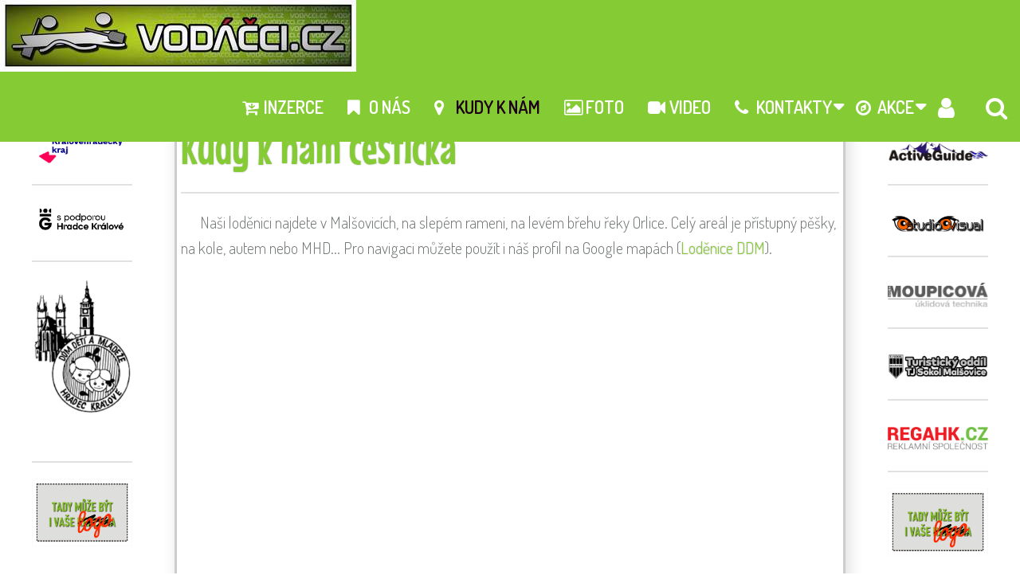

--- FILE ---
content_type: text/html; charset=utf-8
request_url: https://vodacci.cz/index.php/kudy-k-nam
body_size: 7209
content:

<!DOCTYPE html>
<html xmlns="http://www.w3.org/1999/xhtml"
	xmlns:jdoc="http://www.w3.org/2001/XMLSchema"
	xml:lang="cs-cz"
	lang="cs-cz"
	dir="ltr">
<head>
	<meta name="viewport" content="width=device-width, initial-scale=1">
	<base href="https://vodacci.cz/index.php/kudy-k-nam" />
	<meta http-equiv="content-type" content="text/html; charset=utf-8" />
	<meta name="description" content="Mimoškolní vyžití dětí, sport, příroda, pohyb, kola, voda, lyže, hory" />
	<meta name="generator" content="Joomla! - Open Source Content Management" />
	<title>VODÁČCI.CZ - Kudy k nám</title>
	<link href="/media/system/css/modal.css?c9302ad905763537f7b8fc4ef7f3454e" rel="stylesheet" type="text/css" />
	<link href="/media/com_attachments/css/attachments_hide.css" rel="stylesheet" type="text/css" />
	<link href="/media/com_attachments/css/attachments_list.css" rel="stylesheet" type="text/css" />
	<link href="/media/jui/css/bootstrap.min.css?c9302ad905763537f7b8fc4ef7f3454e" rel="stylesheet" type="text/css" />
	<link href="/media/jui/css/bootstrap-responsive.min.css?c9302ad905763537f7b8fc4ef7f3454e" rel="stylesheet" type="text/css" />
	<link href="/media/jui/css/bootstrap-extended.css?c9302ad905763537f7b8fc4ef7f3454e" rel="stylesheet" type="text/css" />
	<link href="/templates/rstrone/css/icons.css" rel="stylesheet" type="text/css" />
	<link href="/templates/rstrone/css/animsition.min.css" rel="stylesheet" type="text/css" />
	<link href="/modules/mod_fblikeboxslider/css/style.css" rel="stylesheet" type="text/css" />
	<script type="application/json" class="joomla-script-options new">{"csrf.token":"e8fc3f2437fc6814a8dd499614d36f06","system.paths":{"root":"","base":""},"system.keepalive":{"interval":840000,"uri":"\/index.php\/component\/ajax\/?format=json"}}</script>
	<script src="/media/com_wrapper/js/iframe-height.min.js?c9302ad905763537f7b8fc4ef7f3454e" type="text/javascript"></script>
	<script src="/media/system/js/mootools-core.js?c9302ad905763537f7b8fc4ef7f3454e" type="text/javascript"></script>
	<script src="/media/system/js/core.js?c9302ad905763537f7b8fc4ef7f3454e" type="text/javascript"></script>
	<script src="/media/system/js/mootools-more.js?c9302ad905763537f7b8fc4ef7f3454e" type="text/javascript"></script>
	<script src="/media/system/js/modal.js?c9302ad905763537f7b8fc4ef7f3454e" type="text/javascript"></script>
	<script src="/media/jui/js/jquery.min.js?c9302ad905763537f7b8fc4ef7f3454e" type="text/javascript"></script>
	<script src="/media/jui/js/jquery-noconflict.js?c9302ad905763537f7b8fc4ef7f3454e" type="text/javascript"></script>
	<script src="/media/jui/js/jquery-migrate.min.js?c9302ad905763537f7b8fc4ef7f3454e" type="text/javascript"></script>
	<script src="/media/com_attachments/js/attachments_refresh.js" type="text/javascript"></script>
	<script src="/media/system/js/caption.js?c9302ad905763537f7b8fc4ef7f3454e" type="text/javascript"></script>
	<script src="/media/jui/js/bootstrap.min.js?c9302ad905763537f7b8fc4ef7f3454e" type="text/javascript"></script>
	<script src="/templates/rstrone/js/jquery/jquery.animsition.min.js" type="text/javascript"></script>
	<script src="/templates/rstrone/js/template.js" type="text/javascript"></script>
	<script src="/templates/rstrone/js/jquery/jquery.mobile.custom.js" type="text/javascript"></script>
	<script src="/templates/rstrone/js/device-dropdown.js" type="text/javascript"></script>
	<script src="/templates/rstrone/js/jquery/jquery.waypoints.min.js" type="text/javascript"></script>
	<script src="/templates/rstrone/js/jquery/jquery.filltext.js" type="text/javascript"></script>
	<script src="/templates/rstrone/js/velocity.min.js" type="text/javascript"></script>
	<script src="/templates/rstrone/js/onepage.js" type="text/javascript"></script>
	<script src="/templates/rstrone/js/scrollReveal.min.js" type="text/javascript"></script>
	<script src="/templates/rstrone/js/sticky-menu.js" type="text/javascript"></script>
	<script src="/templates/rstrone/js/offscreen.min.js" type="text/javascript"></script>
	<!--[if lt IE 9]><script src="/media/system/js/polyfill.event.js?c9302ad905763537f7b8fc4ef7f3454e" type="text/javascript"></script><![endif]-->
	<script src="/media/system/js/keepalive.js?c9302ad905763537f7b8fc4ef7f3454e" type="text/javascript"></script>
	<script type="text/javascript">

		jQuery(function($) {
			SqueezeBox.initialize({});
			SqueezeBox.assign($('a.modal').get(), {
				parse: 'rel'
			});
		});

		window.jModalClose = function () {
			SqueezeBox.close();
		};
		
		// Add extra modal close functionality for tinyMCE-based editors
		document.onreadystatechange = function () {
			if (document.readyState == 'interactive' && typeof tinyMCE != 'undefined' && tinyMCE)
			{
				if (typeof window.jModalClose_no_tinyMCE === 'undefined')
				{	
					window.jModalClose_no_tinyMCE = typeof(jModalClose) == 'function'  ?  jModalClose  :  false;
					
					jModalClose = function () {
						if (window.jModalClose_no_tinyMCE) window.jModalClose_no_tinyMCE.apply(this, arguments);
						tinyMCE.activeEditor.windowManager.close();
					};
				}
		
				if (typeof window.SqueezeBoxClose_no_tinyMCE === 'undefined')
				{
					if (typeof(SqueezeBox) == 'undefined')  SqueezeBox = {};
					window.SqueezeBoxClose_no_tinyMCE = typeof(SqueezeBox.close) == 'function'  ?  SqueezeBox.close  :  false;
		
					SqueezeBox.close = function () {
						if (window.SqueezeBoxClose_no_tinyMCE)  window.SqueezeBoxClose_no_tinyMCE.apply(this, arguments);
						tinyMCE.activeEditor.windowManager.close();
					};
				}
			}
		};
		jQuery(window).on('load',  function() {
				new JCaption('img.caption');
			});jQuery(function($){ initTooltips(); $("body").on("subform-row-add", initTooltips); function initTooltips (event, container) { container = container || document;$(container).find(".hasTooltip").tooltip({"html": true,"container": "body"});} });
	</script>
	<link href="https://fonts.googleapis.com/css?family=Mouse+Memoirs:regular&amp;subset=latin-ext" rel="stylesheet" type="text/css" />
	<link href="https://fonts.googleapis.com/css?family=Dosis:200,300,regular,500,600,700,800&amp;subset=latin-ext" rel="stylesheet" type="text/css" />
	<link href="/templates/rstrone/css/themes/template-9.css" rel="stylesheet" type="text/css" />

	<link href="/images/vodacci.cz/logos/vodacci.cz - favicon.png" rel="shortcut icon" type="image/vnd.microsoft.icon" />

	<!--[if IE8]>
		<link rel="stylesheet" type="text/css" href="/templates/rstrone/css/ie8.css" />
		<script src="/media/jui/js/html5.js"></script>
	<![endif]-->
	<!--[if IE 9]>
		<link rel="stylesheet" type="text/css" href="/templates/rstrone/css/ie9.css" />
		<script src="/media/jui/js/html5.js"></script>
		<script src="/templates/rstrone/js/jquery/jquery.placeholder.js"></script>
	<![endif]-->

<script type="text/javascript">
var show_popup=0;
jQuery(document).bind("contextmenu", function(e) { if (show_popup==0) e.preventDefault(); else {e.preventDefault();jQuery('#openModal').css('opacity','1');jQuery('#openModal').css('pointer-events','auto');} });
jQuery(document).ready(function() {
    jQuery(document).on("click","#close",function() {
        jQuery('#openModal').css('opacity','0');
        jQuery('#openModal').css('pointer-events','none');
    });
});
</script><style type="text/css">
	.modalDialog {
	position: fixed;
	font-family: Arial, Helvetica, sans-serif;
	top: 0;
	right: 0;
	bottom: 0;
	left: 0;
	background: rgba(0,0,0,0.8);
	z-index: 99999;
	opacity:0;
	-webkit-transition: opacity 400ms ease-in;
	-moz-transition: opacity 400ms ease-in;
	transition: opacity 400ms ease-in;
pointer-events: none;
}

.modalDialog:target {
	opacity:1;
	pointer-events: auto;
}

.modalDialog > div {
	width: 400px;
	position: relative;
	margin: 10% auto;
	padding: 5px 20px 13px 20px;
	border-radius: 10px;
	background: #fff;
	background: -moz-linear-gradient(#fff, #999);
	background: -webkit-linear-gradient(#fff, #999);
	background: -o-linear-gradient(#fff, #999);
}

.close {
	background: #606061;
	color: #FFFFFF;
	line-height: 25px;
	position: absolute;
	right: -12px;
	text-align: center;
	top: -10px;
	width: 24px;
	text-decoration: none;
	font-weight: bold;
	-webkit-border-radius: 12px;
	-moz-border-radius: 12px;
	border-radius: 12px;
	-moz-box-shadow: 1px 1px 3px #000;
	-webkit-box-shadow: 1px 1px 3px #000;
	box-shadow: 1px 1px 3px #000;
}

.close:hover { background: #00d9ff; }
</style>

<script type="text/javascript">
	function disableSelection(target){
	if (typeof target.onselectstart!="undefined") // IE
		target.onselectstart=function(){return false}
	else if (typeof target.style.MozUserSelect!="undefined") // Firefox
		target.style.MozUserSelect="none"
	else // Opera etc
		target.onmousedown=function(){return false}
	target.style.cursor = "default"
	}
</script>

<script type="text/javascript">
		window.addEvent('domready', function() {
			document.body.oncopy = function() {
				return false;
			}
		});
</script>
<meta http-equiv="imagetoolbar" content="no">
</head>

<body class="site">
<div id="rstpl-pagewrap" class="body custom_104">
		<!-- Start Main Menu -->
	<section class="rstpl-main-menu-position logo-left rstpl-absolute-menu" id="rstpl-main-menu-position" data-onepage="true">
		<div class="full-width-menu">
			<div class="row-fluid">
				<div class="span12">
					<nav class="rstpl-navigation">
						<div class="navbar">
							<div class="navbar-inner">
								<div class="rstpl-brand  pull-left image ">
	
<a ondragstart="return false;" href="/index.php">
		<img ondragstart="return false;" src="/images/vodacci.cz/logos/logo-vodacciczsm2.jpg" alt=" _ VOD&Aacute;ČCI.CZ _" />
	</a>
</div>
								<a ondragstart="return false;" class="btn btn-navbar collapsed" data-toggle="collapse" data-target=".rstpl-main-menu-position .nav-collapse" rel="nofollow">
									<span class="icon-bar first-bar"></span>
									<span class="icon-bar second-bar"></span>
									<span class="icon-bar third-bar"></span>
								</a>

								<div class="nav-collapse collapse navbar-responsive-collapse menu-right">
									
<ul class="rstpl-template-menu nav menu_menu">
	<li class="item-121" data-icon = icon-cart-arrow-down><a ondragstart="return false;" href="/index.php/inzerce" >Inzerce</a></li><li class="item-110" data-icon = icon-bookmark><a ondragstart="return false;" href="/index.php/o-nas" >O nás</a></li><li class="item-104 current active" data-icon = icon-map-marker><a ondragstart="return false;" href="/index.php/kudy-k-nam" >Kudy k nám</a></li><li class="item-102" data-icon = icon-picture-o><a ondragstart="return false;" href="/index.php/fotogalerie" >Foto</a></li><li class="item-122" data-icon = icon-video-camera><a ondragstart="return false;" href="/index.php/videogalerie" >Video</a></li><li class="item-105 deeper dropdown parent" data-icon = icon-phone><a ondragstart="return false;" href="/index.php/lide-kolem" >Kontakty</a><ul class="dropdown-menu unstyled small"><li class="item-106" data-icon = icon-male><a ondragstart="return false;" href="/index.php/lide-kolem/honza-cimos-cimr" >Honza &quot;Címoš&quot; Cimr</a></li><li class="item-107" ><a ondragstart="return false;" href="/index.php/lide-kolem/lukas-krtek-doubek" >Lukáš &quot;Krtek&quot; Doubek</a></li><li class="item-108" ><a ondragstart="return false;" href="/index.php/lide-kolem/bara-beggee-doubkova" >Bára &quot;Beggee&quot; Doubková</a></li></ul></li><li class="item-113 deeper dropdown parent" data-icon = icon-compass><a ondragstart="return false;" href="/index.php/informace" >Akce</a><ul class="dropdown-menu unstyled small"><li class="item-124" ><a ondragstart="return false;" href="/index.php/informace/informace-k-akcim" >Informace k akcím</a></li><li class="item-120" ><a ondragstart="return false;" href="/index.php/informace/kalendář-akcí" >kalendář akcí</a></li><li class="item-123" ><a ondragstart="return false;" href="/index.php/informace/reportaze-z-deni" >Reportáže z dění</a></li></ul></li><li class="rstpl-navbar-login"><a ondragstart="return false;" class="open-login" href="#"><i class="icon-user"></i></a><form action="/index.php/kudy-k-nam" method="post" id="login-form" class="form-inline">
		<div class="userdata">
		<div id="form-login-username" class="control-group">
			<div class="controls">
									<div class="input-prepend">
						<input id="modlgn-username" type="text" name="username" class="input-small" tabindex="0" size="18" placeholder="Uživatelské jméno" />
					</div>
							</div>
		</div>
		<div id="form-login-password" class="control-group">
			<div class="controls">
									<div class="input-prepend">
						<input id="modlgn-passwd" type="password" name="password" class="input-small" tabindex="0" size="18" placeholder="Heslo" />
					</div>
							</div>
		</div>
							<div id="form-login-remember" class="control-group checkbox">
				<label for="modlgn-remember" class="control-label">Pamatuj si mě</label>
				<input id="modlgn-remember" type="checkbox" name="remember" class="inputbox" value="yes" />
			</div>
						<ul class="unstyled">
						<li>
				<a ondragstart="return false;" href="/index.php/component/users/?view=remind">
					Zapomenuté jméno?</a>
			</li>
			<li>
				<a ondragstart="return false;" href="/index.php/component/users/?view=reset">
					Zapomenuté heslo?</a>
			</li>
		</ul>
		<div id="form-login-submit" class="control-group">
			<div class="controls">
				<button type="submit" tabindex="0" name="Submit" class="btn btn-primary">Přihlásit se</button>
							</div>
		</div>
		<input type="hidden" name="option" value="com_users" />
		<input type="hidden" name="task" value="user.login" />
		<input type="hidden" name="return" value="aHR0cHM6Ly92b2RhY2NpLmN6L2luZGV4LnBocC9rdWR5LWstbmFt" />
		<input type="hidden" name="e8fc3f2437fc6814a8dd499614d36f06" value="1" />	</div>
	</form>
</li><li class="rstpl-navbar-search"><a ondragstart="return false;" class="open-search" href="#"><i class="icon-search"></i></a><form action="/index.php/kudy-k-nam" method="post" class="form-inline"><label for="mod-search-searchword" class="element-invisible">Search ...</label><input name="searchword" id="mod-search-searchword" maxlength="200" class="inputbox search-bar" placeholder="Search ..." type="text"><input name="task" value="search" type="hidden"><input name="option" value="com_search" type="hidden"><input name="Itemid" value="104" type="hidden"></form></li>
</ul>

  <script type="text/javascript">
    jQuery.noConflict();
    jQuery(function (){
    jQuery(document).ready(function()
    {
    jQuery.noConflict();
    jQuery(function (){
    jQuery("#facebookbox1").hover(function(){ 
    jQuery('#facebookbox1').css('z-index',101009);
    
        
    jQuery(this).stop(true,false).animate({right:  0}, 500); },
    function(){ 
    jQuery('#facebookbox1').css('z-index',10000);
    jQuery("#facebookbox1").stop(true,false).animate({right: -310}, 500); });
    });}); });
    
    </script>
	<div id="awesome_facebook">
        <div id="facebookbox1"
        
                    <div style="right: -310px; top: 95px; z-index: 10000;">
                    <div id="facebookbox2" style="text-align: left;height:px;">
            
                  
                <img ondragstart="return false;" style="top: 0px;left:-46px;" src="/modules/mod_fblikeboxslider/images/fb.png" alt="">
                
               
            <div id="fb-root"></div>
      <script>
        (function(d, s, id) {
          var js, fjs = d.getElementsByTagName(s)[0];
          if (d.getElementById(id)) return;
          js = d.createElement(s); js.id = id;
          js.src = "//connect.facebook.net/en_US/sdk.js#xfbml=1&version=v2.0";
          fjs.parentNode.insertBefore(js, fjs);
        }(document, 'script', 'facebook-jssdk'));
            </script>  
            <div class="fb-like-box" data-href="https://www.facebook.com/vodacci.cz" data-colorscheme="light"  
              data-show-faces="true"   data-header="yes"  
             data-width="300"  data-height="650"
               data-stream="true"                data-show-border="true">             </div>
            
            

<!--<div style="font-size: 9px; color: #808080; font-weight: normal; font-family: tahoma,verdana,arial,sans-serif; line-height: 1.28; text-align: right; direction: ltr;"><a ondragstart="return false;" href="/" target="_blank" style="color: #808080;" title=""></a></div>-->

            
         </div>


        </div>
        
    </div>

								</div>
							</div>
						</div>
					</nav>
				</div>
			</div>
		</div>
	</section>
	<!-- End Main Menu -->
<section class="rstpl-component-message">
	<div class="container">
		<div class="row">
			<div class="span12">
				<div id="system-message-container">
	</div>

			</div>
		</div>
	</div>
</section>

	<!-- Start All Content Position -->
		<section class="rstpl-all-content-position" id="rstpl-all-content-position">
			
								<div class="row-fluid">
												<div class="span2" data-sr="enter left">
								<aside id="column-left">
																		<div class="rstpl-custom"><div class="rstpl-module">

<div class="custom"  >
	<h3 style="text-align: center;"><a ondragstart="return false;" href="https://www.kr-kralovehradecky.cz/" target="_blank" rel="noopener noreferrer"><img ondragstart="return false;" title="Královéhradecký kraj" src="/images/vodacci.cz/logos/logo-khk.jpg" width="200" /></a></h3>
<hr />
<p style="text-align: center;"><a ondragstart="return false;" href="https://www.hradeckralove.org/" target="_blank" rel="noopener noreferrer"><img ondragstart="return false;" title="Podpořilo nás město Hradec Králové" src="/images/vodacci.cz/logos/spodporouHK-Logo-cerne.png" width="200" /></a></p>
<hr />
<p style="text-align: center;"><a ondragstart="return false;" href="http://www.barak.cz/" target="_blank" rel="noopener noreferrer"><img ondragstart="return false;" title="Dům dětí a mládeže" src="/images/vodacci.cz/logos/logo-ddm.png" width="160" height="219" /></a> </p>
<hr />
<p style="text-align: center;"><img ondragstart="return false;" src="/images/vodacci.cz/logos/reklama.png" width="200" /></p></div>
</div></div><div class="rstpl-asimplehitcounter"><div class="rstpl-module">
<div class="asimple-hit-counter">

    <span class="counter_number">
        82989    </span>

    
</div>
</div></div>
								</aside>
							</div>
																		<div class="span8">
																<!-- Start Content -->
								<div id="rstpl-com_content" class="rstpl-content">
									<main id="main">
										<div class="item-page rstpl-article-container" itemscope itemtype="http://schema.org/Article">
	<meta itemprop="inLanguage" content="cs-CZ" />
	
		
				
					<div class="page-header">
				<h2 itemprop="name">
																		<a ondragstart="return false;" href="/index.php/kudy-k-nam" itemprop="url"> Kudy k nám cestička</a>
															</h2>
															</div>
				
							
								<div itemprop="articleBody">
			<hr />
<p style="text-align: left;"><strong>      </strong>Naši loděnici najdete v Malšovicích, na slepém rameni, na levém břehu řeky Orlice. Celý areál je přístupný pěšky, na kole, autem nebo MHD... Pro navigaci můžete použít i náš profil na Google mapách (<a ondragstart="return false;" href="https://maps.app.goo.gl/gv2NQwjpaaGMhUyx9" target="_blank" rel="noopener noreferrer">Loděnice DDM</a>).</p>
<h3 style="text-align: center;"><iframe 	id="blockrandom-97"
	name=""
	src="https://www.google.com/maps/embed?pb=!1m18!1m12!1m3!1d2553.387224774649!2d15.862552115854474!3d50.20998401254326!2m3!1f0!2f0!3f0!3m2!1i1024!2i768!4f13.1!3m3!1m2!1s0x470dd4de7a1658e7%3A0x60450915706d56f2!2sLod%C4%9Bnice%20DDM!5e0!3m2!1scs!2scz!4v1674241054236!5m2!1scs!2scz"
	width="98%"
	height="400 px"
	scrolling="auto"
	frameborder="0"
	title="mapa"
	class="wrapper" >
	Žádné prvky iFrame</iframe>
</h3> <div class="attachmentsContainer">

<div class="attachmentsList" id="attachmentsList_com_content_default_8"></div>

</div>		</div>
							<div class="article-info muted">
				<dl class="article-info">
																																				<dd class="published">
								<span class="icon-calendar"></span>
								<time datetime="2021-11-23T21:49:56+01:00" itemprop="datePublished">
									Zveřejněno: 23. listopad 2021								</time>
							</dd>
											
																<dd class="modified">
							<span class="icon-calendar"></span>
							<time datetime="2025-11-08T17:33:15+01:00" itemprop="dateModified">
								Aktualizováno: 8. listopad 2025							</time>
						</dd>
																<dd class="hits">
							<span class="icon-eye"></span>
							<meta itemprop="interactionCount" content="UserPageVisits:7332" />
							Zobrazení: 7332						</dd>
									</dl>
							</div>
		
														 </div>

									</main>
								</div>
								<!-- End Content -->
															</div>
																		<div class="span2" data-sr="enter right">
								<aside id="column-right">
																		<div class="rstpl-custom"><div class="rstpl-module">

<div class="custom"  >
	<h3 style="text-align: center;"><a ondragstart="return false;" href="http://www.activeguide.cz/" target="_blank" rel="noopener noreferrer"><img ondragstart="return false;" title="Active Guide" src="/images/vodacci.cz/logos/logo-activeguide.jpg" width="182" /></a></h3>
<hr />
<h3 style="text-align: center;"><a ondragstart="return false;" href="http://www.studiovisual.cz/" target="_blank" rel="noopener noreferrer"><img ondragstart="return false;" title="studio visual" src="/images/vodacci.cz/logos/logo-sv.jpg" width="182" height="45" /></a></h3>
<hr />
<h3 style="text-align: center;"><a ondragstart="return false;" href="http://www.moupicova.cz" target="_blank" rel="noopener noreferrer"><img ondragstart="return false;" title="úklidová technika MOUPICOVÁ" src="https://www.moupicova.cz/wp-content/uploads/2020/12/moupicova-logo.svg" width="181" height="45" /></a></h3>
<hr />
<h3 style="text-align: center;"><a ondragstart="return false;" href="http://www.chalupa-hadinec.cz" target="_blank" rel="noopener noreferrer"><img ondragstart="return false;" title="turistická základna TJ Sokol Malšovice, z.s." src="http://www.chalupa-hadinec.cz/images/sokol/logo_TJ_SOKOL_Malovice_npis.png" width="160" height="42" /></a></h3>
<hr />
<h3 style="text-align: center;"><a ondragstart="return false;" href="http://www.regahk.cz" target="_blank" rel="noopener noreferrer"><img ondragstart="return false;" title="REGAHK" src="https://shop.regahk.cz/img/logo.png" width="178" height="42" /></a></h3>
<hr />
<h3 style="text-align: center;"><img ondragstart="return false;" src="/images/vodacci.cz/logos/reklama.png" alt="" width="220" height="149" /></h3></div>
</div></div>
								</aside>
							</div>
															</div>

				</section>
	<!-- End All Content Position-->
	<!-- Start Before bottom Position -->
	<section class="rstpl-before-bottom-position" id="rstpl-before-bottom-position">
			<div class="row-fluid">
						<!-- before-bottom -->
					<div class="span12">
						
<div class="rstpl-social">
        <ul class="rstpl-social-icons rstpl-social-small text-center">
                        <li class="rstpl-social-icon-facebook ">
                    <a ondragstart="return false;" href="https://www.facebook.com/vodacci.cz" class="rstpl-social-link" target="_blank" title="FACEBOOK">
                        <span class="rstpl-social-icon-facebook"></span>
                    </a>
                </li>
                                    <li class="rstpl-social-icon-instagram ">
                    <a ondragstart="return false;" href="https://www.instagram.com/vodacci.cz" class="rstpl-social-link" target="_blank" title="INSTAGRAM">
                        <span class="rstpl-social-icon-instagram"></span>
                    </a>
                </li>
                        </ul>
</div>
						
					</div>
					<!-- / before-bottom -->
							</div>
		</section>
	<!-- End before-bottom Position-->

	<!-- Start Footer Position -->
	<section class="rstpl-footer-position" id="rstpl-footer-position">
			<div class="container">
			<div class="row-fluid">
						<!-- footer-a -->
					<div class="span6">
												<div class="rstpl-custom"><div class="rstpl-module">

<div class="custom"  >
	<p style="text-align: center;"><br />Copyright <strong>©</strong> 2013 - 2026 <span style="color: #56a100;"><strong>VODÁČCI.CZ</strong></span>. Všechna práva vyhrazena.</p></div>
</div></div>
					</div>
					<!-- / footer-a -->
										<!-- footer-b -->
					<div class="span6">
												<div class="rstpl-custom"><div class="rstpl-module">

<div class="custom"  >
	<p style="text-align: center;"><br />Stránky vznikly v režii  <img ondragstart="return false;" src="/images/vodacci.cz/logos/logo-sv.jpg" alt="" width="81" height="20" />. Děkujeme. </p></div>
</div></div>
					</div>
					<!-- / footer-b -->
							</div>
			</div>
		</section>
	<!-- End footer Position-->

<div class="rstpl-go-top visible-desktop"><a ondragstart="return false;" href="javascript:void(0)"><span class="icon-angle-up"></span></a></div>	<div class="copyright-link text-center copyright-hide">
		<a ondragstart="return false;" href="https://www.rsjoomla.com/joomla-templates.html" title="Responsive Joomla Templates" target="_blank">Responsive Joomla Templates</a> by RSJoomla!
	</div>
</div>

<script src="/templates/rstrone/js/modernizr.min.js"></script>
<div id="openModal" class="modalDialog">
	<div>
		<a ondragstart="return false;" href="#close" title="Close" id="close" class="close">X</a>
		<h2>Right Click</h2>
		<p>Ne, pravé čudlítko fakt nefunguje...</p>
	</div>
</div>

<script type="text/javascript">
	disableSelection(document.body)
</script>
</body>
</html>


--- FILE ---
content_type: text/css
request_url: https://vodacci.cz/templates/rstrone/css/themes/template-9.css
body_size: 42213
content:
a {
    text-shadow: 0px 0px 2px darkgrey;
}
  
aside#column-left {
    padding-left: 20px;
}

aside#column-right {
    padding-right: 20px;
}

.span6 {
    border: solid 3px;
    border-color: #ccc;
    margin-bottom: 30px;
    padding: 5px;
    border-radius: 10px;
    background: rgba (255,255,255,1);
    box-shadow: #dddddd 4px 6px 20px;
}

.span4 {
    border: solid 3px;
    border-color: #ccc;
    margin-bottom: 30px;
    padding: 5px;
    border-radius: 10px;
    background: rgba (255,255,255,1);
    box-shadow: #dddddd 4px 6px 20px;
}

.span2 {
    background: rgba (255,255,255,1);
}


.item-page {
    border: solid 3px;
    border-color: #ccc;
    margin-bottom: 30px;
    padding: 5px;
    border-radius: 10px;
    background-color: rgba(255,255,255,1);
    box-shadow: #dddddd 4px 6px 20px;
}

.items-leading {
    border: solid 3px;
    border-color: #ccc;
    margin-bottom: 30px;
    padding: 5px;
    border-radius: 10px;
    background-color: rgba(255,255,255,1);
    box-shadow: #dddddd 4px 6px 20px;
}

*{-webkit-box-sizing:border-box;-moz-box-sizing:border-box;box-sizing:border-box}body{color:#757a77;font-family:Dosis;font-size:20px;font-weight:300;-webkit-font-smoothing:antialiased;line-height:1.6;overflow-x:hidden;padding:0;z-index:0}.body{/*background-color:#fff;*/overflow:hidden}.bold{font-weight:700}@media (max-width:767px){.container{margin:0 15px}}.navbar-fixed-top{-webkit-box-shadow:0 5px 5px 0 rgba(0,0,0,0.5);-moz-box-shadow:0 5px 5px 0 rgba(0,0,0,0.5);-o-box-shadow:0 5px 5px 0 rgba(0,0,0,0.5);box-shadow:0 5px 5px 0 rgba(0,0,0,0.5)}.navbar-fixed-top:before{content:'';background-color:#fff;position:absolute;left:0;top:0;height:100%;width:50%;z-index:1}.navbar-fixed-top:after{content:'';background-color:#85cb33;position:absolute;right:0;top:0;height:100%;width:50%;z-index:1}.navbar-fixed-top .navbar-inner{margin:0 auto;/*width:1170px;*/z-index:2;-webkit-box-shadow:none;-moz-box-shadow:none;-o-box-shadow:none;box-shadow:none}@media (max-width:1199px){.navbar-fixed-top .navbar-inner{width:940px}}@media (max-width:979px){.navbar-fixed-top .navbar-inner{width:724px}}@media (max-width:767px){.navbar-fixed-top .navbar-inner{width:auto}}section .light,div .light{color:#ffffff}section .light a,div .light a{color:#ffffff;font-weight:700}section .light a:hover,div .light a:hover,section .light a:focus,div .light a:focus{color:#d9d9d9}section .light h1,div .light h1,section .light h2,div .light h2,section .light h3,div .light h3,section .light h4,div .light h4,section .light h5,div .light h5,section .light h6,div .light h6{color:#ffffff}section .lighter,div .lighter{color:#bfbfbf}section .lighter a,div .lighter a{color:#bfbfbf;font-weight:700}section .lighter a:hover,div .lighter a:hover,section .lighter a:focus,div .lighter a:focus{color:#999}section .lighter h1,div .lighter h1,section .lighter h2,div .lighter h2,section .lighter h3,div .lighter h3,section .lighter h4,div .lighter h4,section .lighter h5,div .lighter h5,section .lighter h6,div .lighter h6{color:#bfbfbf}section .darker,div .darker{color:#737373}section .darker a,div .darker a{color:#737373;font-weight:700}section .darker a:hover,div .darker a:hover,section .darker a:focus,div .darker a:focus{color:#4d4d4d}section .darker h1,div .darker h1,section .darker h2,div .darker h2,section .darker h3,div .darker h3,section .darker h4,div .darker h4,section .darker h5,div .darker h5,section .darker h6,div .darker h6{color:#737373}section .dark,div .dark{color:#333333}section .dark a,div .dark a{color:#333333;font-weight:700}section .dark a:hover,div .dark a:hover,section .dark a:focus,div .dark a:focus{color:#0d0d0d}section .dark h1,div .dark h1,section .dark h2,div .dark h2,section .dark h3,div .dark h3,section .dark h4,div .dark h4,section .dark h5,div .dark h5,section .dark h6,div .dark h6{color:#333333}section .background-primary,div .background-primary{background-color:#85cb33;color:#ffffff}section .background-primary a,div .background-primary a{color:#ffffff;font-weight:700}section .background-primary a:hover,div .background-primary a:hover,section .background-primary a:focus,div .background-primary a:focus{color:#d9d9d9}section .background-primary h1,div .background-primary h1,section .background-primary h2,div .background-primary h2,section .background-primary h3,div .background-primary h3,section .background-primary h4,div .background-primary h4,section .background-primary h5,div .background-primary h5,section .background-primary h6,div .background-primary h6{color:#ffffff}section .background-secondary,div .background-secondary{background-color:#1c0118;color:#ffffff}section .background-secondary a,div .background-secondary a{color:#ffffff;font-weight:700}section .background-secondary a:hover,div .background-secondary a:hover,section .background-secondary a:focus,div .background-secondary a:focus{color:#d9d9d9}section .background-secondary h1,div .background-secondary h1,section .background-secondary h2,div .background-secondary h2,section .background-secondary h3,div .background-secondary h3,section .background-secondary h4,div .background-secondary h4,section .background-secondary h5,div .background-secondary h5,section .background-secondary h6,div .background-secondary h6{color:#ffffff}section .background-light,div .background-light{background-color:#ffffff}section .background-lighter,div .background-lighter{background-color:#d9d9d9}section .background-darker,div .background-darker{background-color:#595959;color:#ffffff}section .background-darker a,div .background-darker a{color:#ffffff;font-weight:700}section .background-darker a:hover,div .background-darker a:hover,section .background-darker a:focus,div .background-darker a:focus{color:#d9d9d9}section .background-darker h1,div .background-darker h1,section .background-darker h2,div .background-darker h2,section .background-darker h3,div .background-darker h3,section .background-darker h4,div .background-darker h4,section .background-darker h5,div .background-darker h5,section .background-darker h6,div .background-darker h6{color:#ffffff}section .background-dark,div .background-dark{background-color:#333333;color:#ffffff}section .background-dark a,div .background-dark a{color:#ffffff;font-weight:700}section .background-dark a:hover,div .background-dark a:hover,section .background-dark a:focus,div .background-dark a:focus{color:#d9d9d9}section .background-dark h1,div .background-dark h1,section .background-dark h2,div .background-dark h2,section .background-dark h3,div .background-dark h3,section .background-dark h4,div .background-dark h4,section .background-dark h5,div .background-dark h5,section .background-dark h6,div .background-dark h6{color:#ffffff}section .primary-overlay,div .primary-overlay{color:#ffffff;position:relative}section .primary-overlay a,div .primary-overlay a{color:#ffffff;font-weight:700}section .primary-overlay a:hover,div .primary-overlay a:hover,section .primary-overlay a:focus,div .primary-overlay a:focus{color:#d9d9d9}section .primary-overlay h1,div .primary-overlay h1,section .primary-overlay h2,div .primary-overlay h2,section .primary-overlay h3,div .primary-overlay h3,section .primary-overlay h4,div .primary-overlay h4,section .primary-overlay h5,div .primary-overlay h5,section .primary-overlay h6,div .primary-overlay h6{color:#ffffff}section .primary-overlay .overlay,div .primary-overlay .overlay{background-color:#85cb33;position:absolute;top:0;left:0;height:100%;width:100%;z-index:1}section .primary-overlay-featured,div .primary-overlay-featured{color:#ffffff;position:relative}section .primary-overlay-featured a,div .primary-overlay-featured a{color:#ffffff;font-weight:700}section .primary-overlay-featured a:hover,div .primary-overlay-featured a:hover,section .primary-overlay-featured a:focus,div .primary-overlay-featured a:focus{color:#d9d9d9}section .primary-overlay-featured h1,div .primary-overlay-featured h1,section .primary-overlay-featured h2,div .primary-overlay-featured h2,section .primary-overlay-featured h3,div .primary-overlay-featured h3,section .primary-overlay-featured h4,div .primary-overlay-featured h4,section .primary-overlay-featured h5,div .primary-overlay-featured h5,section .primary-overlay-featured h6,div .primary-overlay-featured h6{color:#ffffff}section .primary-overlay-featured .overlay,div .primary-overlay-featured .overlay{background-color:#85cb33;position:absolute;top:0;left:0;height:100%;width:100%;z-index:1;-webkit-box-shadow:inset 0 20px 30px -20px rgba(0,0,0,0.5), inset 0 -20px 30px -20px rgba(0,0,0,0.5);-moz-box-shadow:inset 0 20px 30px -20px rgba(0,0,0,0.5), inset 0 -20px 30px -20px rgba(0,0,0,0.5);-o-box-shadow:inset 0 20px 30px -20px rgba(0,0,0,0.5), inset 0 -20px 30px -20px rgba(0,0,0,0.5);box-shadow:inset 0 20px 30px -20px rgba(0,0,0,0.5), inset 0 -20px 30px -20px rgba(0,0,0,0.5)}section .primary-overlay-featured .overlay:before,div .primary-overlay-featured .overlay:before{background-image:url(../../images/sqr.png);background-repeat:repeat;content:'';position:absolute;left:0;top:0;height:100%;width:100%}section .secondary-overlay,div .secondary-overlay{color:#ffffff;position:relative}section .secondary-overlay a,div .secondary-overlay a{color:#ffffff;font-weight:700}section .secondary-overlay a:hover,div .secondary-overlay a:hover,section .secondary-overlay a:focus,div .secondary-overlay a:focus{color:#d9d9d9}section .secondary-overlay h1,div .secondary-overlay h1,section .secondary-overlay h2,div .secondary-overlay h2,section .secondary-overlay h3,div .secondary-overlay h3,section .secondary-overlay h4,div .secondary-overlay h4,section .secondary-overlay h5,div .secondary-overlay h5,section .secondary-overlay h6,div .secondary-overlay h6{color:#ffffff}section .secondary-overlay .overlay,div .secondary-overlay .overlay{background-color:#1c0118;position:absolute;top:0;left:0;height:100%;width:100%;z-index:1}section .secondary-overlay-featured,div .secondary-overlay-featured{color:#ffffff;position:relative}section .secondary-overlay-featured a,div .secondary-overlay-featured a{color:#ffffff;font-weight:700}section .secondary-overlay-featured a:hover,div .secondary-overlay-featured a:hover,section .secondary-overlay-featured a:focus,div .secondary-overlay-featured a:focus{color:#d9d9d9}section .secondary-overlay-featured h1,div .secondary-overlay-featured h1,section .secondary-overlay-featured h2,div .secondary-overlay-featured h2,section .secondary-overlay-featured h3,div .secondary-overlay-featured h3,section .secondary-overlay-featured h4,div .secondary-overlay-featured h4,section .secondary-overlay-featured h5,div .secondary-overlay-featured h5,section .secondary-overlay-featured h6,div .secondary-overlay-featured h6{color:#ffffff}section .secondary-overlay-featured .overlay,div .secondary-overlay-featured .overlay{background-color:#1c0118;position:absolute;top:0;left:0;height:100%;width:100%;z-index:1;-webkit-box-shadow:inset 0 20px 30px -20px rgba(0,0,0,0.5), inset 0 -20px 30px -20px rgba(0,0,0,0.5);-moz-box-shadow:inset 0 20px 30px -20px rgba(0,0,0,0.5), inset 0 -20px 30px -20px rgba(0,0,0,0.5);-o-box-shadow:inset 0 20px 30px -20px rgba(0,0,0,0.5), inset 0 -20px 30px -20px rgba(0,0,0,0.5);box-shadow:inset 0 20px 30px -20px rgba(0,0,0,0.5), inset 0 -20px 30px -20px rgba(0,0,0,0.5)}section .secondary-overlay-featured .overlay:before,div .secondary-overlay-featured .overlay:before{background-image:url(../../images/sqr.png);background-repeat:repeat;content:'';position:absolute;left:0;top:0;height:100%;width:100%}hr{border-color:#e1e1e1}a{color:#85cb33;outline:0;-webkit-transition:linear color .2s 0s;-moz-transition:linear color .2s 0s;-o-transition:linear color .2s 0s;transition:linear color .2s 0s}a:hover,a:active,a:focus{color:#5d8e24;text-decoration:none;outline:0}h1,h2,h3,h4,h5,h6{color:#4f4f4f;font-family:Mouse Memoirs;font-weight:300;line-height:1.2;margin:20px 0}h1{font-size:70px}@media (max-width:480px){h1{font-size:53px}}h2{font-size:60px}@media (max-width:480px){h2{font-size:45px}}h3{font-size:40px;font-weight:400}h4{font-size:30px;font-weight:600}h5{font-size:25px;font-weight:600}h6{font-size:23px;font-weight:600}legend{border-bottom:1px solid #e1e1e1;font-weight:400}p{margin:0 0 25px 0}::selection{background:#85cb33;color:#ffffff;text-shadow:none}::-moz-selection{background:#85cb33;color:#ffffff;text-shadow:none}.highlight{background-color:#85cb33;color:#ffffff;font-weight:600;padding:0 4px}.label,.badge{background-color:#f6b324;border-radius:5px;color:#ffffff;text-shadow:none;-webkit-transition:all .1s linear 0s;-moz-transition:all .1s linear 0s;-o-transition:all .1s linear 0s;transition:all .1s linear 0s}.label p,.badge p{color:#ffffff}.label.label-success,.badge.label-success,.label.badge-success,.badge.badge-success{background-color:#9fc61e}.label.label-info,.badge.label-info,.label.badge-info,.badge.badge-info{/*background-color:#2287b5*/}.label.label-error,.badge.label-error,.label.badge-error,.badge.badge-error{background-color:#e70329}.label.label-inverse,.badge.label-inverse,.label.badge-inverse,.badge.badge-inverse{background-color:#757a77;color:#ffffff}.muted{color:rgba(117,122,119,0.5)}.text-warning{color:#f6b324}.text-error{color:#e70329}.text-info{color:#2287b5}.text-success{color:#9fc61e}blockquote,q{quotes:"" "";background-color:#ffffff;border:1px solid #e1e1e1;display:block;font-size:22px;font-weight:300;font-style:italic;margin:0;padding:15px;width:100%}blockquote:after,q:after{margin:40px 0 30px 0}blockquote>*,q>*{margin-left:15px}blockquote>p,q>p{font-size:30px;font-style:italic;margin-bottom:20px;position:relative;z-index:1}blockquote>p:before,q>p:before{content:"\f10d";color:#e6e6e6;font-family:'FontAwesomeRSTemplate';font-size:2em;position:absolute;left:0;top:0;height:1em;width:1em;z-index:-1}blockquote>p+*,q>p+*{color:#1c0118;font-weight:400;margin-left:30px}blockquote.right,q.right{text-align:right}blockquote.right>*,q.right>*{margin-left:0;margin-right:15px}blockquote.right>p+*,q.right>p+*{color:#1c0118;margin-left:0;margin-right:30px}dt{font-weight:400;margin-bottom:10px}dd{margin-left:20px;margin-bottom:10px}dfn,cite,em{font-style:italic}.input-prepend .add-on:first-child,.input-prepend .btn:first-child{border-bottom-left-radius:5px;border-top-left-radius:5px}.input-prepend .add-on:last-child,.input-prepend .btn:last-child{border-bottom-right-radius:5px;border-top-right-radius:5px}.well{background-color:#f2f2f2;border-color:#e6e6e6;border-radius:5px;-webkit-box-shadow:none;-moz-box-shadow:none;-o-box-shadow:none;box-shadow:none}h1.rstpl-title,h2.rstpl-title{text-transform:uppercase}.rstpl-title{margin:0 0 40px 0}.rstpl-title h1,.rstpl-title h2{text-transform:uppercase}.rstpl-m-title .rstpl-title{margin:0 0 30px 0}.rstpl-small-m-title .rstpl-title{margin:0 0 15px 0}.rstpl-icon-list [class*="span"]{margin-left:0;margin-right:0;margin-bottom:1.5em;overflow:hidden}.rstpl-icon-list [class*="icon-"]{font-size:1.5em;width:100%;text-align:center}.rstpl-icon-list .rstpl-icon-label{display:block;font-size:.8em;text-align:center;width:100%}.rstpl-arrow-simple-bullet,.rstpl-arrow-circle-bullet{list-style-type:none;margin:0}.rstpl-arrow-simple-bullet>li:before{content:"\f054";font-family:"FontAwesomeRSTemplate";font-size:.8em;font-weight:700;margin-right:10px;color:#1c0118}.rstpl-arrow-simple-bullet>li,.rstpl-arrow-circle-bullet>li{line-height:2em}.rstpl-arrow-circle-bullet>li:before{content:"\f138";font-family:"FontAwesomeRSTemplate";font-size:1em;font-weight:100;margin-right:10px;vertical-align:0}.rs_clear{height:0 !important;line-height:0 !important}.rs_table [id*="rscalendarmonth"]{font-weight:900}.rs_calendar_arrows_module{font-size:1.5em;line-height:1.5em;padding:0 8px !important;width:10px}.table-bordered{border-radius:5px}table{margin:0 0 1.5em;width:100%;border:1px solid #e1e1e1;max-width:100%;margin-bottom:20px}table>thead>tr>th,table>tbody>tr>th,table>tfoot>tr>th,table>thead>tr>td,table>tbody>tr>td,table>tfoot>tr>td{padding:15px;vertical-align:top;border:1px solid #e1e1e1}table>thead>tr>th,table>thead>tr>td{border-bottom-width:2px}table>thead>tr>th{vertical-align:bottom;border-bottom:2px solid #e1e1e1}table>caption+thead>tr:first-child>th,table>colgroup+thead>tr:first-child>th,table>thead:first-child>tr:first-child>th,table>caption+thead>tr:first-child>td,table>colgroup+thead>tr:first-child>td,table>thead:first-child>tr:first-child>td{border-top:0}table>tbody+tbody{border-top:2px solid #e1e1e1}button:not('.fancy-button'){background-color:#fff;background-image:none;border-left:1px solid #e6e6e6;border-right:1px solid #e6e6e6;border-top:1px solid #e6e6e6;border-bottom:none;border-radius:5px;color:#333;cursor:pointer;font-size:14px;font-weight:600;line-height:1;margin-bottom:3px;padding:15px 35px;text-align:center;text-shadow:none;text-transform:uppercase;vertical-align:middle;-webkit-box-shadow:0 3px 0 0 #e6e6e6;-moz-box-shadow:0 3px 0 0 #e6e6e6;-o-box-shadow:0 3px 0 0 #e6e6e6;box-shadow:0 3px 0 0 #e6e6e6;-webkit-transition:all .2s linear 0s;-moz-transition:all .2s linear 0s;-o-transition:all .2s linear 0s;transition:all .2s linear 0s}button:not('.fancy-button'):hover,button:not('.fancy-button'):focus{background-color:#e6e6e6;border-left:1px solid #e6e6e6;border-right:1px solid #e6e6e6;border-top:1px solid #e6e6e6;border-bottom:none;color:#333;-webkit-box-shadow:0 3px 0 0 #ccc;-moz-box-shadow:0 3px 0 0 #ccc;-o-box-shadow:0 3px 0 0 #ccc;box-shadow:0 3px 0 0 #ccc}button:not('.fancy-button').btn-primary{background-color:#85cb33;background-image:none;border-left:none;border-right:none;border-top:none;border-bottom:none;border-radius:5px;color:#fff;cursor:pointer;font-size:14px;font-weight:600;line-height:1;margin-bottom:3px;padding:15px 35px;text-align:center;text-shadow:none;text-transform:uppercase;vertical-align:middle;-webkit-box-shadow:0 3px 0 0 #50791f;-moz-box-shadow:0 3px 0 0 #50791f;-o-box-shadow:0 3px 0 0 #50791f;box-shadow:0 3px 0 0 #50791f;-webkit-transition:all .2s linear 0s;-moz-transition:all .2s linear 0s;-o-transition:all .2s linear 0s;transition:all .2s linear 0s}button:not('.fancy-button').btn-primary:hover,button:not('.fancy-button').btn-primary:focus{background-color:#6aa229;border-left:none;border-right:none;border-top:none;border-bottom:none;color:#fff;-webkit-box-shadow:0 3px 0 0 #50791f;-moz-box-shadow:0 3px 0 0 #50791f;-o-box-shadow:0 3px 0 0 #50791f;box-shadow:0 3px 0 0 #50791f}button:not('.fancy-button').btn-primary:hover,button:not('.fancy-button').btn-primary:focus{background-color:#b6e084;background-image:none;border-left:none;border-right:none;border-top:none;border-bottom:none;border-radius:5px;color:#fff;cursor:pointer;font-size:14px;font-weight:600;line-height:1;margin-bottom:3px;padding:15px 35px;text-align:center;text-shadow:none;text-transform:uppercase;vertical-align:middle;-webkit-box-shadow:0 3px 0 0 #85cb33;-moz-box-shadow:0 3px 0 0 #85cb33;-o-box-shadow:0 3px 0 0 #85cb33;box-shadow:0 3px 0 0 #85cb33;-webkit-transition:all .2s linear 0s;-moz-transition:all .2s linear 0s;-o-transition:all .2s linear 0s;transition:all .2s linear 0s}button:not('.fancy-button').btn-primary:hover:hover,button:not('.fancy-button').btn-primary:focus:hover,button:not('.fancy-button').btn-primary:hover:focus,button:not('.fancy-button').btn-primary:focus:focus{background-color:#9dd65b;border-left:none;border-right:none;border-top:none;border-bottom:none;color:#fff;-webkit-box-shadow:0 3px 0 0 #85cb33;-moz-box-shadow:0 3px 0 0 #85cb33;-o-box-shadow:0 3px 0 0 #85cb33;box-shadow:0 3px 0 0 #85cb33}button:not('.fancy-button').btn-secondary{background-color:#1c0118;background-image:none;border-left:none;border-right:none;border-top:none;border-bottom:none;border-radius:5px;color:#fff;cursor:pointer;font-size:14px;font-weight:600;line-height:1;margin-bottom:3px;padding:15px 35px;text-align:center;text-shadow:none;text-transform:uppercase;vertical-align:middle;-webkit-box-shadow:0 3px 0 0 #000;-moz-box-shadow:0 3px 0 0 #000;-o-box-shadow:0 3px 0 0 #000;box-shadow:0 3px 0 0 #000;-webkit-transition:all .2s linear 0s;-moz-transition:all .2s linear 0s;-o-transition:all .2s linear 0s;transition:all .2s linear 0s}button:not('.fancy-button').btn-secondary:hover,button:not('.fancy-button').btn-secondary:focus{background-color:#000;border-left:none;border-right:none;border-top:none;border-bottom:none;color:#fff;-webkit-box-shadow:0 3px 0 0 #000;-moz-box-shadow:0 3px 0 0 #000;-o-box-shadow:0 3px 0 0 #000;box-shadow:0 3px 0 0 #000}button:not('.fancy-button').btn-secondary:hover,button:not('.fancy-button').btn-secondary:focus{background-color:#7e056c;background-image:none;border-left:none;border-right:none;border-top:none;border-bottom:none;border-radius:5px;color:#fff;cursor:pointer;font-size:14px;font-weight:600;line-height:1;margin-bottom:3px;padding:15px 35px;text-align:center;text-shadow:none;text-transform:uppercase;vertical-align:middle;-webkit-box-shadow:0 3px 0 0 #1c0118;-moz-box-shadow:0 3px 0 0 #1c0118;-o-box-shadow:0 3px 0 0 #1c0118;box-shadow:0 3px 0 0 #1c0118;-webkit-transition:all .2s linear 0s;-moz-transition:all .2s linear 0s;-o-transition:all .2s linear 0s;transition:all .2s linear 0s}button:not('.fancy-button').btn-secondary:hover:hover,button:not('.fancy-button').btn-secondary:focus:hover,button:not('.fancy-button').btn-secondary:hover:focus,button:not('.fancy-button').btn-secondary:focus:focus{background-color:#4d0342;border-left:none;border-right:none;border-top:none;border-bottom:none;color:#fff;-webkit-box-shadow:0 3px 0 0 #1c0118;-moz-box-shadow:0 3px 0 0 #1c0118;-o-box-shadow:0 3px 0 0 #1c0118;box-shadow:0 3px 0 0 #1c0118}button:not('.fancy-button').btn-warning{background-color:#f6b324;background-image:none;border-left:none;border-right:none;border-top:none;border-bottom:none;border-radius:5px;color:#fff;cursor:pointer;font-size:14px;font-weight:600;line-height:1;margin-bottom:3px;padding:15px 35px;text-align:center;text-shadow:none;text-transform:uppercase;vertical-align:middle;-webkit-box-shadow:0 3px 0 0 #ad7807;-moz-box-shadow:0 3px 0 0 #ad7807;-o-box-shadow:0 3px 0 0 #ad7807;box-shadow:0 3px 0 0 #ad7807;-webkit-transition:all .2s linear 0s;-moz-transition:all .2s linear 0s;-o-transition:all .2s linear 0s;transition:all .2s linear 0s}button:not('.fancy-button').btn-warning:hover,button:not('.fancy-button').btn-warning:focus{background-color:#de9a09;border-left:none;border-right:none;border-top:none;border-bottom:none;color:#fff;-webkit-box-shadow:0 3px 0 0 #ad7807;-moz-box-shadow:0 3px 0 0 #ad7807;-o-box-shadow:0 3px 0 0 #ad7807;box-shadow:0 3px 0 0 #ad7807}button:not('.fancy-button').btn-warning:hover,button:not('.fancy-button').btn-warning:focus{background-color:#fad586;background-image:none;border-left:none;border-right:none;border-top:none;border-bottom:none;border-radius:5px;color:#fff;cursor:pointer;font-size:14px;font-weight:600;line-height:1;margin-bottom:3px;padding:15px 35px;text-align:center;text-shadow:none;text-transform:uppercase;vertical-align:middle;-webkit-box-shadow:0 3px 0 0 #f6b324;-moz-box-shadow:0 3px 0 0 #f6b324;-o-box-shadow:0 3px 0 0 #f6b324;box-shadow:0 3px 0 0 #f6b324;-webkit-transition:all .2s linear 0s;-moz-transition:all .2s linear 0s;-o-transition:all .2s linear 0s;transition:all .2s linear 0s}button:not('.fancy-button').btn-warning:hover:hover,button:not('.fancy-button').btn-warning:focus:hover,button:not('.fancy-button').btn-warning:hover:focus,button:not('.fancy-button').btn-warning:focus:focus{background-color:#f8c455;border-left:none;border-right:none;border-top:none;border-bottom:none;color:#fff;-webkit-box-shadow:0 3px 0 0 #f6b324;-moz-box-shadow:0 3px 0 0 #f6b324;-o-box-shadow:0 3px 0 0 #f6b324;box-shadow:0 3px 0 0 #f6b324}button:not('.fancy-button').btn-danger{background-color:#e70329;background-image:none;border-left:none;border-right:none;border-top:none;border-bottom:none;border-radius:5px;color:#fff;cursor:pointer;font-size:14px;font-weight:600;line-height:1;margin-bottom:3px;padding:15px 35px;text-align:center;text-shadow:none;text-transform:uppercase;vertical-align:middle;-webkit-box-shadow:0 3px 0 0 #820217;-moz-box-shadow:0 3px 0 0 #820217;-o-box-shadow:0 3px 0 0 #820217;box-shadow:0 3px 0 0 #820217;-webkit-transition:all .2s linear 0s;-moz-transition:all .2s linear 0s;-o-transition:all .2s linear 0s;transition:all .2s linear 0s}button:not('.fancy-button').btn-danger:hover,button:not('.fancy-button').btn-danger:focus{background-color:#b50220;border-left:none;border-right:none;border-top:none;border-bottom:none;color:#fff;-webkit-box-shadow:0 3px 0 0 #820217;-moz-box-shadow:0 3px 0 0 #820217;-o-box-shadow:0 3px 0 0 #820217;box-shadow:0 3px 0 0 #820217}button:not('.fancy-button').btn-danger:hover,button:not('.fancy-button').btn-danger:focus{background-color:#fd536f;background-image:none;border-left:none;border-right:none;border-top:none;border-bottom:none;border-radius:5px;color:#fff;cursor:pointer;font-size:14px;font-weight:600;line-height:1;margin-bottom:3px;padding:15px 35px;text-align:center;text-shadow:none;text-transform:uppercase;vertical-align:middle;-webkit-box-shadow:0 3px 0 0 #e70329;-moz-box-shadow:0 3px 0 0 #e70329;-o-box-shadow:0 3px 0 0 #e70329;box-shadow:0 3px 0 0 #e70329;-webkit-transition:all .2s linear 0s;-moz-transition:all .2s linear 0s;-o-transition:all .2s linear 0s;transition:all .2s linear 0s}button:not('.fancy-button').btn-danger:hover:hover,button:not('.fancy-button').btn-danger:focus:hover,button:not('.fancy-button').btn-danger:hover:focus,button:not('.fancy-button').btn-danger:focus:focus{background-color:#fc2145;border-left:none;border-right:none;border-top:none;border-bottom:none;color:#fff;-webkit-box-shadow:0 3px 0 0 #e70329;-moz-box-shadow:0 3px 0 0 #e70329;-o-box-shadow:0 3px 0 0 #e70329;box-shadow:0 3px 0 0 #e70329}button:not('.fancy-button').btn-info{background-color:#2287b5;background-image:none;border-left:none;border-right:none;border-top:none;border-bottom:none;border-radius:5px;color:#fff;cursor:pointer;font-size:14px;font-weight:600;line-height:1;margin-bottom:3px;padding:15px 35px;text-align:center;text-shadow:none;text-transform:uppercase;vertical-align:middle;-webkit-box-shadow:0 3px 0 0 #12475f;-moz-box-shadow:0 3px 0 0 #12475f;-o-box-shadow:0 3px 0 0 #12475f;box-shadow:0 3px 0 0 #12475f;-webkit-transition:all .2s linear 0s;-moz-transition:all .2s linear 0s;-o-transition:all .2s linear 0s;transition:all .2s linear 0s}button:not('.fancy-button').btn-info:hover,button:not('.fancy-button').btn-info:focus{background-color:#1a678a;border-left:none;border-right:none;border-top:none;border-bottom:none;color:#fff;-webkit-box-shadow:0 3px 0 0 #12475f;-moz-box-shadow:0 3px 0 0 #12475f;-o-box-shadow:0 3px 0 0 #12475f;box-shadow:0 3px 0 0 #12475f}button:not('.fancy-button').btn-info:hover,button:not('.fancy-button').btn-info:focus{background-color:#5db7e0;background-image:none;border-left:none;border-right:none;border-top:none;border-bottom:none;border-radius:5px;color:#fff;cursor:pointer;font-size:14px;font-weight:600;line-height:1;margin-bottom:3px;padding:15px 35px;text-align:center;text-shadow:none;text-transform:uppercase;vertical-align:middle;-webkit-box-shadow:0 3px 0 0 #2287b5;-moz-box-shadow:0 3px 0 0 #2287b5;-o-box-shadow:0 3px 0 0 #2287b5;box-shadow:0 3px 0 0 #2287b5;-webkit-transition:all .2s linear 0s;-moz-transition:all .2s linear 0s;-o-transition:all .2s linear 0s;transition:all .2s linear 0s}button:not('.fancy-button').btn-info:hover:hover,button:not('.fancy-button').btn-info:focus:hover,button:not('.fancy-button').btn-info:hover:focus,button:not('.fancy-button').btn-info:focus:focus{background-color:#32a4d8;border-left:none;border-right:none;border-top:none;border-bottom:none;color:#fff;-webkit-box-shadow:0 3px 0 0 #2287b5;-moz-box-shadow:0 3px 0 0 #2287b5;-o-box-shadow:0 3px 0 0 #2287b5;box-shadow:0 3px 0 0 #2287b5}button:not('.fancy-button').btn-link{background-color:transparent;background-image:none;border-left:none;border-right:none;border-top:none;border-bottom:none;border-radius:5px;color:#85cb33;cursor:pointer;font-size:14px;font-weight:600;line-height:1;margin-bottom:3px;padding:0;text-align:center;text-shadow:none;text-transform:uppercase;vertical-align:middle;-webkit-box-shadow:none;-moz-box-shadow:none;-o-box-shadow:none;box-shadow:none;-webkit-transition:all .2s linear 0s;-moz-transition:all .2s linear 0s;-o-transition:all .2s linear 0s;transition:all .2s linear 0s}button:not('.fancy-button').btn-link:hover,button:not('.fancy-button').btn-link:focus{background-color:rgba(0,0,0,0);border-left:none;border-right:none;border-top:none;border-bottom:none;color:#85cb33;-webkit-box-shadow:0 3px 0 0 rgba(0,0,0,0);-moz-box-shadow:0 3px 0 0 rgba(0,0,0,0);-o-box-shadow:0 3px 0 0 rgba(0,0,0,0);box-shadow:0 3px 0 0 rgba(0,0,0,0)}button:not('.fancy-button').btn-link:hover,button:not('.fancy-button').btn-link:focus{text-decoration:none;background-color:transparent;background-image:none;border-left:none;border-right:none;border-top:none;border-bottom:none;border-radius:5px;color:#5d8e24;cursor:pointer;font-size:14px;font-weight:600;line-height:1;margin-bottom:3px;padding:0;text-align:center;text-shadow:none;text-transform:uppercase;vertical-align:middle;-webkit-box-shadow:none;-moz-box-shadow:none;-o-box-shadow:none;box-shadow:none;-webkit-transition:all .2s linear 0s;-moz-transition:all .2s linear 0s;-o-transition:all .2s linear 0s;transition:all .2s linear 0s}button:not('.fancy-button').btn-link:hover:hover,button:not('.fancy-button').btn-link:focus:hover,button:not('.fancy-button').btn-link:hover:focus,button:not('.fancy-button').btn-link:focus:focus{background-color:rgba(0,0,0,0);border-left:none;border-right:none;border-top:none;border-bottom:none;color:#5d8e24;-webkit-box-shadow:0 3px 0 0 rgba(0,0,0,0);-moz-box-shadow:0 3px 0 0 rgba(0,0,0,0);-o-box-shadow:0 3px 0 0 rgba(0,0,0,0);box-shadow:0 3px 0 0 rgba(0,0,0,0)}button:not('.fancy-button').btn-success{background-color:#9fc61e;background-image:none;border-left:none;border-right:none;border-top:none;border-bottom:none;border-radius:5px;color:#fff;cursor:pointer;font-size:14px;font-weight:600;line-height:1;margin-bottom:3px;padding:15px 35px;text-align:center;text-shadow:none;text-transform:uppercase;vertical-align:middle;-webkit-box-shadow:0 3px 0 0 #586d11;-moz-box-shadow:0 3px 0 0 #586d11;-o-box-shadow:0 3px 0 0 #586d11;box-shadow:0 3px 0 0 #586d11;-webkit-transition:all .2s linear 0s;-moz-transition:all .2s linear 0s;-o-transition:all .2s linear 0s;transition:all .2s linear 0s}button:not('.fancy-button').btn-success:hover,button:not('.fancy-button').btn-success:focus{background-color:#7b9a17;border-left:none;border-right:none;border-top:none;border-bottom:none;color:#fff;-webkit-box-shadow:0 3px 0 0 #586d11;-moz-box-shadow:0 3px 0 0 #586d11;-o-box-shadow:0 3px 0 0 #586d11;box-shadow:0 3px 0 0 #586d11}button:not('.fancy-button').btn-success:hover,button:not('.fancy-button').btn-success:focus{background-color:#c9e763;background-image:none;border-left:none;border-right:none;border-top:none;border-bottom:none;border-radius:5px;color:#fff;cursor:pointer;font-size:14px;font-weight:600;line-height:1;margin-bottom:3px;padding:15px 35px;text-align:center;text-shadow:none;text-transform:uppercase;vertical-align:middle;-webkit-box-shadow:0 3px 0 0 #9fc61e;-moz-box-shadow:0 3px 0 0 #9fc61e;-o-box-shadow:0 3px 0 0 #9fc61e;box-shadow:0 3px 0 0 #9fc61e;-webkit-transition:all .2s linear 0s;-moz-transition:all .2s linear 0s;-o-transition:all .2s linear 0s;transition:all .2s linear 0s}button:not('.fancy-button').btn-success:hover:hover,button:not('.fancy-button').btn-success:focus:hover,button:not('.fancy-button').btn-success:hover:focus,button:not('.fancy-button').btn-success:focus:focus{background-color:#b9e136;border-left:none;border-right:none;border-top:none;border-bottom:none;color:#fff;-webkit-box-shadow:0 3px 0 0 #9fc61e;-moz-box-shadow:0 3px 0 0 #9fc61e;-o-box-shadow:0 3px 0 0 #9fc61e;box-shadow:0 3px 0 0 #9fc61e}button:not('.fancy-button').btn-inverse{background-color:#333;background-image:none;border-left:none;border-right:none;border-top:none;border-bottom:none;border-radius:5px;color:#fff;cursor:pointer;font-size:14px;font-weight:600;line-height:1;margin-bottom:3px;padding:15px 35px;text-align:center;text-shadow:none;text-transform:uppercase;vertical-align:middle;-webkit-box-shadow:0 3px 0 0 #000;-moz-box-shadow:0 3px 0 0 #000;-o-box-shadow:0 3px 0 0 #000;box-shadow:0 3px 0 0 #000;-webkit-transition:all .2s linear 0s;-moz-transition:all .2s linear 0s;-o-transition:all .2s linear 0s;transition:all .2s linear 0s}button:not('.fancy-button').btn-inverse:hover,button:not('.fancy-button').btn-inverse:focus{background-color:#1a1a1a;border-left:none;border-right:none;border-top:none;border-bottom:none;color:#fff;-webkit-box-shadow:0 3px 0 0 #000;-moz-box-shadow:0 3px 0 0 #000;-o-box-shadow:0 3px 0 0 #000;box-shadow:0 3px 0 0 #000}button:not('.fancy-button').btn-inverse:hover,button:not('.fancy-button').btn-inverse:focus{background-color:#666;background-image:none;border-left:none;border-right:none;border-top:none;border-bottom:none;border-radius:5px;color:#fff;cursor:pointer;font-size:14px;font-weight:600;line-height:1;margin-bottom:3px;padding:15px 35px;text-align:center;text-shadow:none;text-transform:uppercase;vertical-align:middle;-webkit-box-shadow:0 3px 0 0 #333;-moz-box-shadow:0 3px 0 0 #333;-o-box-shadow:0 3px 0 0 #333;box-shadow:0 3px 0 0 #333;-webkit-transition:all .2s linear 0s;-moz-transition:all .2s linear 0s;-o-transition:all .2s linear 0s;transition:all .2s linear 0s}button:not('.fancy-button').btn-inverse:hover:hover,button:not('.fancy-button').btn-inverse:focus:hover,button:not('.fancy-button').btn-inverse:hover:focus,button:not('.fancy-button').btn-inverse:focus:focus{background-color:#4d4d4d;border-left:none;border-right:none;border-top:none;border-bottom:none;color:#fff;-webkit-box-shadow:0 3px 0 0 #333;-moz-box-shadow:0 3px 0 0 #333;-o-box-shadow:0 3px 0 0 #333;box-shadow:0 3px 0 0 #333}button:not('.fancy-button').dropdown-toggle{background-color:#f5f5f5;border-radius:5px}button:not('.fancy-button').dropdown-toggle:active,button:not('.fancy-button').dropdown-toggle:focus,button:not('.fancy-button').dropdown-toggle:hover{background-color:#dcdcdc;-webkit-box-shadow:none;-moz-box-shadow:none;-o-box-shadow:none;box-shadow:none}button:not('.fancy-button').btn-mini{font-size:12px;padding:5px 10px}button:not('.fancy-button').btn-mini:hover,button:not('.fancy-button').btn-mini:focus{font-size:12px}button:not('.fancy-button').btn-small{padding:10px 25px}button:not('.fancy-button').btn-large{padding:20px 45px}button:not('.fancy-button') .caret{margin-bottom:4px;margin-top:5px}button:not('.fancy-button'):hover,button:not('.fancy-button'):focus{background-color:#e6e6e6;border-left:1px solid #e6e6e6;border-right:1px solid #e6e6e6;border-top:1px solid #e6e6e6;border-bottom:none;color:#333;-webkit-box-shadow:0 3px 0 0 #ccc;-moz-box-shadow:0 3px 0 0 #ccc;-o-box-shadow:0 3px 0 0 #ccc;box-shadow:0 3px 0 0 #ccc}.btn{background-color:#fff;background-image:none;border-left:1px solid #e6e6e6;border-right:1px solid #e6e6e6;border-top:1px solid #e6e6e6;border-bottom:none;border-radius:5px;color:#333;cursor:pointer;font-size:14px;font-weight:600;line-height:1;margin-bottom:3px;padding:15px 35px;text-align:center;text-shadow:none;text-transform:uppercase;vertical-align:middle;-webkit-box-shadow:0 3px 0 0 #e6e6e6;-moz-box-shadow:0 3px 0 0 #e6e6e6;-o-box-shadow:0 3px 0 0 #e6e6e6;box-shadow:0 3px 0 0 #e6e6e6;-webkit-transition:all .2s linear 0s;-moz-transition:all .2s linear 0s;-o-transition:all .2s linear 0s;transition:all .2s linear 0s}.btn:hover,.btn:focus{background-color:#e6e6e6;border-left:1px solid #e6e6e6;border-right:1px solid #e6e6e6;border-top:1px solid #e6e6e6;border-bottom:none;color:#333;-webkit-box-shadow:0 3px 0 0 #ccc;-moz-box-shadow:0 3px 0 0 #ccc;-o-box-shadow:0 3px 0 0 #ccc;box-shadow:0 3px 0 0 #ccc}.btn.btn-primary{background-color:#85cb33;background-image:none;border-left:none;border-right:none;border-top:none;border-bottom:none;border-radius:5px;color:#fff;cursor:pointer;font-size:14px;font-weight:600;line-height:1;margin-bottom:3px;padding:15px 35px;text-align:center;text-shadow:none;text-transform:uppercase;vertical-align:middle;-webkit-box-shadow:0 3px 0 0 #50791f;-moz-box-shadow:0 3px 0 0 #50791f;-o-box-shadow:0 3px 0 0 #50791f;box-shadow:0 3px 0 0 #50791f;-webkit-transition:all .2s linear 0s;-moz-transition:all .2s linear 0s;-o-transition:all .2s linear 0s;transition:all .2s linear 0s}.btn.btn-primary:hover,.btn.btn-primary:focus{background-color:#6aa229;border-left:none;border-right:none;border-top:none;border-bottom:none;color:#fff;-webkit-box-shadow:0 3px 0 0 #50791f;-moz-box-shadow:0 3px 0 0 #50791f;-o-box-shadow:0 3px 0 0 #50791f;box-shadow:0 3px 0 0 #50791f}.btn.btn-primary:hover,.btn.btn-primary:focus{background-color:#b6e084;background-image:none;border-left:none;border-right:none;border-top:none;border-bottom:none;border-radius:5px;color:#fff;cursor:pointer;font-size:14px;font-weight:600;line-height:1;margin-bottom:3px;padding:15px 35px;text-align:center;text-shadow:none;text-transform:uppercase;vertical-align:middle;-webkit-box-shadow:0 3px 0 0 #85cb33;-moz-box-shadow:0 3px 0 0 #85cb33;-o-box-shadow:0 3px 0 0 #85cb33;box-shadow:0 3px 0 0 #85cb33;-webkit-transition:all .2s linear 0s;-moz-transition:all .2s linear 0s;-o-transition:all .2s linear 0s;transition:all .2s linear 0s}.btn.btn-primary:hover:hover,.btn.btn-primary:focus:hover,.btn.btn-primary:hover:focus,.btn.btn-primary:focus:focus{background-color:#9dd65b;border-left:none;border-right:none;border-top:none;border-bottom:none;color:#fff;-webkit-box-shadow:0 3px 0 0 #85cb33;-moz-box-shadow:0 3px 0 0 #85cb33;-o-box-shadow:0 3px 0 0 #85cb33;box-shadow:0 3px 0 0 #85cb33}.btn.btn-secondary{background-color:#1c0118;background-image:none;border-left:none;border-right:none;border-top:none;border-bottom:none;border-radius:5px;color:#fff;cursor:pointer;font-size:14px;font-weight:600;line-height:1;margin-bottom:3px;padding:15px 35px;text-align:center;text-shadow:none;text-transform:uppercase;vertical-align:middle;-webkit-box-shadow:0 3px 0 0 #000;-moz-box-shadow:0 3px 0 0 #000;-o-box-shadow:0 3px 0 0 #000;box-shadow:0 3px 0 0 #000;-webkit-transition:all .2s linear 0s;-moz-transition:all .2s linear 0s;-o-transition:all .2s linear 0s;transition:all .2s linear 0s}.btn.btn-secondary:hover,.btn.btn-secondary:focus{background-color:#000;border-left:none;border-right:none;border-top:none;border-bottom:none;color:#fff;-webkit-box-shadow:0 3px 0 0 #000;-moz-box-shadow:0 3px 0 0 #000;-o-box-shadow:0 3px 0 0 #000;box-shadow:0 3px 0 0 #000}.btn.btn-secondary:hover,.btn.btn-secondary:focus{background-color:#7e056c;background-image:none;border-left:none;border-right:none;border-top:none;border-bottom:none;border-radius:5px;color:#fff;cursor:pointer;font-size:14px;font-weight:600;line-height:1;margin-bottom:3px;padding:15px 35px;text-align:center;text-shadow:none;text-transform:uppercase;vertical-align:middle;-webkit-box-shadow:0 3px 0 0 #1c0118;-moz-box-shadow:0 3px 0 0 #1c0118;-o-box-shadow:0 3px 0 0 #1c0118;box-shadow:0 3px 0 0 #1c0118;-webkit-transition:all .2s linear 0s;-moz-transition:all .2s linear 0s;-o-transition:all .2s linear 0s;transition:all .2s linear 0s}.btn.btn-secondary:hover:hover,.btn.btn-secondary:focus:hover,.btn.btn-secondary:hover:focus,.btn.btn-secondary:focus:focus{background-color:#4d0342;border-left:none;border-right:none;border-top:none;border-bottom:none;color:#fff;-webkit-box-shadow:0 3px 0 0 #1c0118;-moz-box-shadow:0 3px 0 0 #1c0118;-o-box-shadow:0 3px 0 0 #1c0118;box-shadow:0 3px 0 0 #1c0118}.btn.btn-warning{background-color:#f6b324;background-image:none;border-left:none;border-right:none;border-top:none;border-bottom:none;border-radius:5px;color:#fff;cursor:pointer;font-size:14px;font-weight:600;line-height:1;margin-bottom:3px;padding:15px 35px;text-align:center;text-shadow:none;text-transform:uppercase;vertical-align:middle;-webkit-box-shadow:0 3px 0 0 #ad7807;-moz-box-shadow:0 3px 0 0 #ad7807;-o-box-shadow:0 3px 0 0 #ad7807;box-shadow:0 3px 0 0 #ad7807;-webkit-transition:all .2s linear 0s;-moz-transition:all .2s linear 0s;-o-transition:all .2s linear 0s;transition:all .2s linear 0s}.btn.btn-warning:hover,.btn.btn-warning:focus{background-color:#de9a09;border-left:none;border-right:none;border-top:none;border-bottom:none;color:#fff;-webkit-box-shadow:0 3px 0 0 #ad7807;-moz-box-shadow:0 3px 0 0 #ad7807;-o-box-shadow:0 3px 0 0 #ad7807;box-shadow:0 3px 0 0 #ad7807}.btn.btn-warning:hover,.btn.btn-warning:focus{background-color:#fad586;background-image:none;border-left:none;border-right:none;border-top:none;border-bottom:none;border-radius:5px;color:#fff;cursor:pointer;font-size:14px;font-weight:600;line-height:1;margin-bottom:3px;padding:15px 35px;text-align:center;text-shadow:none;text-transform:uppercase;vertical-align:middle;-webkit-box-shadow:0 3px 0 0 #f6b324;-moz-box-shadow:0 3px 0 0 #f6b324;-o-box-shadow:0 3px 0 0 #f6b324;box-shadow:0 3px 0 0 #f6b324;-webkit-transition:all .2s linear 0s;-moz-transition:all .2s linear 0s;-o-transition:all .2s linear 0s;transition:all .2s linear 0s}.btn.btn-warning:hover:hover,.btn.btn-warning:focus:hover,.btn.btn-warning:hover:focus,.btn.btn-warning:focus:focus{background-color:#f8c455;border-left:none;border-right:none;border-top:none;border-bottom:none;color:#fff;-webkit-box-shadow:0 3px 0 0 #f6b324;-moz-box-shadow:0 3px 0 0 #f6b324;-o-box-shadow:0 3px 0 0 #f6b324;box-shadow:0 3px 0 0 #f6b324}.btn.btn-danger{background-color:#e70329;background-image:none;border-left:none;border-right:none;border-top:none;border-bottom:none;border-radius:5px;color:#fff;cursor:pointer;font-size:14px;font-weight:600;line-height:1;margin-bottom:3px;padding:15px 35px;text-align:center;text-shadow:none;text-transform:uppercase;vertical-align:middle;-webkit-box-shadow:0 3px 0 0 #820217;-moz-box-shadow:0 3px 0 0 #820217;-o-box-shadow:0 3px 0 0 #820217;box-shadow:0 3px 0 0 #820217;-webkit-transition:all .2s linear 0s;-moz-transition:all .2s linear 0s;-o-transition:all .2s linear 0s;transition:all .2s linear 0s}.btn.btn-danger:hover,.btn.btn-danger:focus{background-color:#b50220;border-left:none;border-right:none;border-top:none;border-bottom:none;color:#fff;-webkit-box-shadow:0 3px 0 0 #820217;-moz-box-shadow:0 3px 0 0 #820217;-o-box-shadow:0 3px 0 0 #820217;box-shadow:0 3px 0 0 #820217}.btn.btn-danger:hover,.btn.btn-danger:focus{background-color:#fd536f;background-image:none;border-left:none;border-right:none;border-top:none;border-bottom:none;border-radius:5px;color:#fff;cursor:pointer;font-size:14px;font-weight:600;line-height:1;margin-bottom:3px;padding:15px 35px;text-align:center;text-shadow:none;text-transform:uppercase;vertical-align:middle;-webkit-box-shadow:0 3px 0 0 #e70329;-moz-box-shadow:0 3px 0 0 #e70329;-o-box-shadow:0 3px 0 0 #e70329;box-shadow:0 3px 0 0 #e70329;-webkit-transition:all .2s linear 0s;-moz-transition:all .2s linear 0s;-o-transition:all .2s linear 0s;transition:all .2s linear 0s}.btn.btn-danger:hover:hover,.btn.btn-danger:focus:hover,.btn.btn-danger:hover:focus,.btn.btn-danger:focus:focus{background-color:#fc2145;border-left:none;border-right:none;border-top:none;border-bottom:none;color:#fff;-webkit-box-shadow:0 3px 0 0 #e70329;-moz-box-shadow:0 3px 0 0 #e70329;-o-box-shadow:0 3px 0 0 #e70329;box-shadow:0 3px 0 0 #e70329}.btn.btn-info{background-color:#2287b5;background-image:none;border-left:none;border-right:none;border-top:none;border-bottom:none;border-radius:5px;color:#fff;cursor:pointer;font-size:14px;font-weight:600;line-height:1;margin-bottom:3px;padding:15px 35px;text-align:center;text-shadow:none;text-transform:uppercase;vertical-align:middle;-webkit-box-shadow:0 3px 0 0 #12475f;-moz-box-shadow:0 3px 0 0 #12475f;-o-box-shadow:0 3px 0 0 #12475f;box-shadow:0 3px 0 0 #12475f;-webkit-transition:all .2s linear 0s;-moz-transition:all .2s linear 0s;-o-transition:all .2s linear 0s;transition:all .2s linear 0s}.btn.btn-info:hover,.btn.btn-info:focus{background-color:#1a678a;border-left:none;border-right:none;border-top:none;border-bottom:none;color:#fff;-webkit-box-shadow:0 3px 0 0 #12475f;-moz-box-shadow:0 3px 0 0 #12475f;-o-box-shadow:0 3px 0 0 #12475f;box-shadow:0 3px 0 0 #12475f}.btn.btn-info:hover,.btn.btn-info:focus{background-color:#5db7e0;background-image:none;border-left:none;border-right:none;border-top:none;border-bottom:none;border-radius:5px;color:#fff;cursor:pointer;font-size:14px;font-weight:600;line-height:1;margin-bottom:3px;padding:15px 35px;text-align:center;text-shadow:none;text-transform:uppercase;vertical-align:middle;-webkit-box-shadow:0 3px 0 0 #2287b5;-moz-box-shadow:0 3px 0 0 #2287b5;-o-box-shadow:0 3px 0 0 #2287b5;box-shadow:0 3px 0 0 #2287b5;-webkit-transition:all .2s linear 0s;-moz-transition:all .2s linear 0s;-o-transition:all .2s linear 0s;transition:all .2s linear 0s}.btn.btn-info:hover:hover,.btn.btn-info:focus:hover,.btn.btn-info:hover:focus,.btn.btn-info:focus:focus{background-color:#32a4d8;border-left:none;border-right:none;border-top:none;border-bottom:none;color:#fff;-webkit-box-shadow:0 3px 0 0 #2287b5;-moz-box-shadow:0 3px 0 0 #2287b5;-o-box-shadow:0 3px 0 0 #2287b5;box-shadow:0 3px 0 0 #2287b5}.btn.btn-link{background-color:transparent;background-image:none;border-left:none;border-right:none;border-top:none;border-bottom:none;border-radius:5px;color:#85cb33;cursor:pointer;font-size:14px;font-weight:600;line-height:1;margin-bottom:3px;padding:0;text-align:center;text-shadow:none;text-transform:uppercase;vertical-align:middle;-webkit-box-shadow:none;-moz-box-shadow:none;-o-box-shadow:none;box-shadow:none;-webkit-transition:all .2s linear 0s;-moz-transition:all .2s linear 0s;-o-transition:all .2s linear 0s;transition:all .2s linear 0s}.btn.btn-link:hover,.btn.btn-link:focus{background-color:rgba(0,0,0,0);border-left:none;border-right:none;border-top:none;border-bottom:none;color:#85cb33;-webkit-box-shadow:0 3px 0 0 rgba(0,0,0,0);-moz-box-shadow:0 3px 0 0 rgba(0,0,0,0);-o-box-shadow:0 3px 0 0 rgba(0,0,0,0);box-shadow:0 3px 0 0 rgba(0,0,0,0)}.btn.btn-link:hover,.btn.btn-link:focus{text-decoration:none;background-color:transparent;background-image:none;border-left:none;border-right:none;border-top:none;border-bottom:none;border-radius:5px;color:#5d8e24;cursor:pointer;font-size:14px;font-weight:600;line-height:1;margin-bottom:3px;padding:0;text-align:center;text-shadow:none;text-transform:uppercase;vertical-align:middle;-webkit-box-shadow:none;-moz-box-shadow:none;-o-box-shadow:none;box-shadow:none;-webkit-transition:all .2s linear 0s;-moz-transition:all .2s linear 0s;-o-transition:all .2s linear 0s;transition:all .2s linear 0s}.btn.btn-link:hover:hover,.btn.btn-link:focus:hover,.btn.btn-link:hover:focus,.btn.btn-link:focus:focus{background-color:rgba(0,0,0,0);border-left:none;border-right:none;border-top:none;border-bottom:none;color:#5d8e24;-webkit-box-shadow:0 3px 0 0 rgba(0,0,0,0);-moz-box-shadow:0 3px 0 0 rgba(0,0,0,0);-o-box-shadow:0 3px 0 0 rgba(0,0,0,0);box-shadow:0 3px 0 0 rgba(0,0,0,0)}.btn.btn-success{background-color:#9fc61e;background-image:none;border-left:none;border-right:none;border-top:none;border-bottom:none;border-radius:5px;color:#fff;cursor:pointer;font-size:14px;font-weight:600;line-height:1;margin-bottom:3px;padding:15px 35px;text-align:center;text-shadow:none;text-transform:uppercase;vertical-align:middle;-webkit-box-shadow:0 3px 0 0 #586d11;-moz-box-shadow:0 3px 0 0 #586d11;-o-box-shadow:0 3px 0 0 #586d11;box-shadow:0 3px 0 0 #586d11;-webkit-transition:all .2s linear 0s;-moz-transition:all .2s linear 0s;-o-transition:all .2s linear 0s;transition:all .2s linear 0s}.btn.btn-success:hover,.btn.btn-success:focus{background-color:#7b9a17;border-left:none;border-right:none;border-top:none;border-bottom:none;color:#fff;-webkit-box-shadow:0 3px 0 0 #586d11;-moz-box-shadow:0 3px 0 0 #586d11;-o-box-shadow:0 3px 0 0 #586d11;box-shadow:0 3px 0 0 #586d11}.btn.btn-success:hover,.btn.btn-success:focus{background-color:#c9e763;background-image:none;border-left:none;border-right:none;border-top:none;border-bottom:none;border-radius:5px;color:#fff;cursor:pointer;font-size:14px;font-weight:600;line-height:1;margin-bottom:3px;padding:15px 35px;text-align:center;text-shadow:none;text-transform:uppercase;vertical-align:middle;-webkit-box-shadow:0 3px 0 0 #9fc61e;-moz-box-shadow:0 3px 0 0 #9fc61e;-o-box-shadow:0 3px 0 0 #9fc61e;box-shadow:0 3px 0 0 #9fc61e;-webkit-transition:all .2s linear 0s;-moz-transition:all .2s linear 0s;-o-transition:all .2s linear 0s;transition:all .2s linear 0s}.btn.btn-success:hover:hover,.btn.btn-success:focus:hover,.btn.btn-success:hover:focus,.btn.btn-success:focus:focus{background-color:#b9e136;border-left:none;border-right:none;border-top:none;border-bottom:none;color:#fff;-webkit-box-shadow:0 3px 0 0 #9fc61e;-moz-box-shadow:0 3px 0 0 #9fc61e;-o-box-shadow:0 3px 0 0 #9fc61e;box-shadow:0 3px 0 0 #9fc61e}.btn.btn-inverse{background-color:#333;background-image:none;border-left:none;border-right:none;border-top:none;border-bottom:none;border-radius:5px;color:#fff;cursor:pointer;font-size:14px;font-weight:600;line-height:1;margin-bottom:3px;padding:15px 35px;text-align:center;text-shadow:none;text-transform:uppercase;vertical-align:middle;-webkit-box-shadow:0 3px 0 0 #000;-moz-box-shadow:0 3px 0 0 #000;-o-box-shadow:0 3px 0 0 #000;box-shadow:0 3px 0 0 #000;-webkit-transition:all .2s linear 0s;-moz-transition:all .2s linear 0s;-o-transition:all .2s linear 0s;transition:all .2s linear 0s}.btn.btn-inverse:hover,.btn.btn-inverse:focus{background-color:#1a1a1a;border-left:none;border-right:none;border-top:none;border-bottom:none;color:#fff;-webkit-box-shadow:0 3px 0 0 #000;-moz-box-shadow:0 3px 0 0 #000;-o-box-shadow:0 3px 0 0 #000;box-shadow:0 3px 0 0 #000}.btn.btn-inverse:hover,.btn.btn-inverse:focus{background-color:#666;background-image:none;border-left:none;border-right:none;border-top:none;border-bottom:none;border-radius:5px;color:#fff;cursor:pointer;font-size:14px;font-weight:600;line-height:1;margin-bottom:3px;padding:15px 35px;text-align:center;text-shadow:none;text-transform:uppercase;vertical-align:middle;-webkit-box-shadow:0 3px 0 0 #333;-moz-box-shadow:0 3px 0 0 #333;-o-box-shadow:0 3px 0 0 #333;box-shadow:0 3px 0 0 #333;-webkit-transition:all .2s linear 0s;-moz-transition:all .2s linear 0s;-o-transition:all .2s linear 0s;transition:all .2s linear 0s}.btn.btn-inverse:hover:hover,.btn.btn-inverse:focus:hover,.btn.btn-inverse:hover:focus,.btn.btn-inverse:focus:focus{background-color:#4d4d4d;border-left:none;border-right:none;border-top:none;border-bottom:none;color:#fff;-webkit-box-shadow:0 3px 0 0 #333;-moz-box-shadow:0 3px 0 0 #333;-o-box-shadow:0 3px 0 0 #333;box-shadow:0 3px 0 0 #333}.btn.dropdown-toggle{background-color:#f5f5f5;border-radius:5px}.btn.dropdown-toggle:active,.btn.dropdown-toggle:focus,.btn.dropdown-toggle:hover{background-color:#dcdcdc;-webkit-box-shadow:none;-moz-box-shadow:none;-o-box-shadow:none;box-shadow:none}.btn.btn-mini{font-size:12px;padding:5px 10px}.btn.btn-mini:hover,.btn.btn-mini:focus{font-size:12px}.btn.btn-small{padding:10px 25px}.btn.btn-large{padding:20px 45px}.btn .caret{margin-bottom:4px;margin-top:5px}.btn-group .btn{border-radius:0;font-size:12px}.btn-group .btn:first-child{border-top-left-radius:3px;border-bottom-left-radius:3px}.btn-group .btn:last-child{border-bottom-right-radius:3px;border-top-right-radius:3px}.btn-group .btn+.dropdown-toggle{-webkit-box-shadow:none;-moz-box-shadow:none;-o-box-shadow:none;box-shadow:none}.btn-group .btn:hover,.btn-group .btn:focus,.btn-group .btn:active .btn-group .btn.active{z-index:initial}.btn-group.open>.btn.dropdown-toggle,.icons.open>.btn.dropdown-toggle{background-color:#9dd65b}.btn-group>.dropdown-toggle.btn-primary,.dropdown-toggle.btn-primary,.btn-group>.dropdown-toggle.btn,.dropdown-toggle.btn{background-color:#85cb33;background-image:none;border-left:none;border-right:none;border-top:none;border-bottom:none;border-radius:5px;color:#fff;cursor:pointer;font-size:14px;font-weight:600;line-height:1;margin-bottom:3px;padding:10px 24px;text-align:center;text-shadow:none;text-transform:uppercase;vertical-align:middle;-webkit-box-shadow:0 3px 0 0 #6aa229;-moz-box-shadow:0 3px 0 0 #6aa229;-o-box-shadow:0 3px 0 0 #6aa229;box-shadow:0 3px 0 0 #6aa229;-webkit-transition:all .2s linear 0s;-moz-transition:all .2s linear 0s;-o-transition:all .2s linear 0s;transition:all .2s linear 0s}.btn-group>.dropdown-toggle.btn-primary:hover,.dropdown-toggle.btn-primary:hover,.btn-group>.dropdown-toggle.btn:hover,.dropdown-toggle.btn:hover,.btn-group>.dropdown-toggle.btn-primary:focus,.dropdown-toggle.btn-primary:focus,.btn-group>.dropdown-toggle.btn:focus,.dropdown-toggle.btn:focus{background-color:#6aa229;border-left:none;border-right:none;border-top:none;border-bottom:none;color:#fff;-webkit-box-shadow:0 3px 0 0 #50791f;-moz-box-shadow:0 3px 0 0 #50791f;-o-box-shadow:0 3px 0 0 #50791f;box-shadow:0 3px 0 0 #50791f}.btn-group>.dropdown-toggle.btn-primary .caret,.dropdown-toggle.btn-primary .caret,.btn-group>.dropdown-toggle.btn .caret,.dropdown-toggle.btn .caret{border-top-color:#ffffff}.btn-group>.dropdown-toggle.btn-primary:hover,.dropdown-toggle.btn-primary:hover,.btn-group>.dropdown-toggle.btn:hover,.dropdown-toggle.btn:hover,.btn-group>.dropdown-toggle.btn-primary:active,.dropdown-toggle.btn-primary:active,.btn-group>.dropdown-toggle.btn:active,.dropdown-toggle.btn:active,.btn-group>.dropdown-toggle.btn-primary:focus,.dropdown-toggle.btn-primary:focus,.btn-group>.dropdown-toggle.btn:focus,.dropdown-toggle.btn:focus{background-color:#9dd65b}.btn-group>.dropdown-toggle.btn-mini,.dropdown-toggle.btn-mini{font-size:12px;padding:5px 10px}.btn-group>.dropdown-toggle.btn-mini:hover,.dropdown-toggle.btn-mini:hover,.btn-group>.dropdown-toggle.btn-mini:focus,.dropdown-toggle.btn-mini:focus{font-size:12px;padding:5px 10px}.btn-group>.dropdown-toggle.btn-small,.dropdown-toggle.btn-small{padding:10px 25px}.btn-group>.dropdown-toggle.btn-small:hover,.dropdown-toggle.btn-small:hover,.btn-group>.dropdown-toggle.btn-small:focus,.dropdown-toggle.btn-small:focus{padding:10px 25px}.btn-group>.dropdown-toggle.btn-large,.dropdown-toggle.btn-large{padding:20px 45px}.btn-group>.dropdown-toggle.btn-large:hover,.dropdown-toggle.btn-large:hover,.btn-group>.dropdown-toggle.btn-large:focus,.dropdown-toggle.btn-large:focus{padding:20px 45px}.btn-toolbar .btn{font-size:12px}.btn-floating{background-color:#f5f5f5;border-radius:50%;color:#757a77;cursor:pointer;display:inline-block;position:relative;overflow:hidden;height:37px;width:37px;line-height:37px;padding:0;transition:.3s;vertical-align:middle;z-index:1;-webkit-box-shadow:0 0 5px rgba(0,0,0,0.25);-moz-box-shadow:0 0 5px rgba(0,0,0,0.25);-o-box-shadow:0 0 5px rgba(0,0,0,0.25);box-shadow:0 0 5px rgba(0,0,0,0.25)}.btn-floating i{color:#757a77;display:inline-block;font-size:20px;text-align:center;width:inherit}.btn-floating:hover{-webkit-box-shadow:0 0 9px rgba(0,0,0,0.5);-moz-box-shadow:0 0 9px rgba(0,0,0,0.5);-o-box-shadow:0 0 9px rgba(0,0,0,0.5);box-shadow:0 0 9px rgba(0,0,0,0.5)}.btn-floating:before{border-radius:0}.btn-floating.large{width:52px;height:52px;line-height:52px}.btn-floating.floating-primary{background-color:#85cb33;color:#ffffff}.btn-floating.floating-primary i{color:#ffffff}.btn-floating.floating-secondary{background-color:#1c0118;color:#ffffff}.btn-floating.floating-secondary i{color:#ffffff}.btn-floating.floating-red{background-color:#e70329;color:#ffffff}.btn-floating.floating-red i{color:#ffffff}.btn-floating.floating-green{background-color:#9fc61e;color:#ffffff}.btn-floating.floating-green i{color:#ffffff}.btn-floating.floating-blue{background-color:#2287b5;color:#ffffff}.btn-floating.floating-blue i{color:#ffffff}.btn-floating.facebook{background-color:#3B5998;color:#ffffff}.btn-floating.facebook i{color:#ffffff}.btn-floating.twitter{background-color:#55ACEE;color:#ffffff}.btn-floating.twitter i{color:#ffffff}.btn-floating.linkedin{background-color:#1984BC;color:#ffffff}.btn-floating.linkedin i{color:#ffffff}.btn-floating.youtube{background-color:#B00;color:#ffffff}.btn-floating.youtube i{color:#ffffff}.btn-floating.vimeo{background-color:#46B5FE;color:#ffffff}.btn-floating.vimeo i{color:#ffffff}.btn-floating.flickr{background-color:#FF0084;color:#ffffff}.btn-floating.flickr i{color:#ffffff}.btn-floating.pinterest{background-color:#CB2027;color:#ffffff}.btn-floating.pinterest i{color:#ffffff}.btn-floating.instagram{background-color:#bb31a8;color:#ffffff}.btn-floating.instagram i{color:#ffffff}.btn-floating.skype{background-color:#00AFF0;color:#ffffff}.btn-floating.skype i{color:#ffffff}.fixed-action-btn{bottom:40px;position:fixed;z-index:998}.fixed-action-btn.float-right{right:100px;left:auto}@media (max-width:767px){.fixed-action-btn.float-right{right:20px;bottom:20px}}.fixed-action-btn.float-left{left:100px;right:auto}@media (max-width:767px){.fixed-action-btn.float-left{left:20px;bottom:20px}}.fixed-action-btn ul{left:0;right:0;text-align:center;position:absolute;list-style-type:none;bottom:64px;margin:0;display:none}.fixed-action-btn ul li{margin-bottom:10px}.fixed-action-btn ul a.btn-floating{-moz-opacity:0;opacity:0;-ms-filter:progid:DXImageTransform.Microsoft.Alpha(opacity=0);filter:alpha(opacity=0)}.fixed-action-btn.active a.btn-floating{-moz-opacity:1;opacity:1;-ms-filter:progid:DXImageTransform.Microsoft.Alpha(opacity=100);filter:alpha(opacity=100)}.rstpl-tags.inline>li{margin:0;padding-left:0;margin-right:10px}.rstpl-tags .label{background-color:#85cb33;font-size:13px;padding:5px;-webkit-transition:all .2s ease-out 0s;-moz-transition:all .2s ease-out 0s;-o-transition:all .2s ease-out 0s;transition:all .2s ease-out 0s}.rstpl-tags .label:hover{background-color:#1c0118;-webkit-transition:all .2s ease-out 0s;-moz-transition:all .2s ease-out 0s;-o-transition:all .2s ease-out 0s;transition:all .2s ease-out 0s}.tagspopular ul{list-style:none;padding:0;margin:0;display:inline-block}.tagspopular ul li{display:inline-block;float:left;background-color:#85cb33;padding:5px 10px;font-size:small;margin-right:5px;margin-bottom:5px;-webkit-transition:all .2s ease-out 0s;-moz-transition:all .2s ease-out 0s;-o-transition:all .2s ease-out 0s;transition:all .2s ease-out 0s}.tagspopular ul li:hover{background-color:#1c0118;-webkit-transition:all .2s ease-out 0s;-moz-transition:all .2s ease-out 0s;-o-transition:all .2s ease-out 0s;transition:all .2s ease-out 0s}.tagspopular ul li a{color:#ffffff}.btn.jmodedit{height:30px;width:30px;padding:0;text-align:center;-webkit-box-shadow:none;-moz-box-shadow:none;-o-box-shadow:none;box-shadow:none}.btn.jmodedit [class^="icon-"],.btn.jmodedit [class*=" icon-"]{line-height:30px}input[type="text"],input[type="password"],input[type="datetime"],input[type="datetime-local"],input[type="date"],input[type="month"],input[type="time"],input[type="week"],input[type="number"],input[type="email"],input[type="url"],input[type="search"],input[type="tel"],input[type="color"],select,textarea,.uneditable-input{border-radius:0;border-color:#e1e1e1;line-height:20px;min-height:32px;width:300px;padding:6px;-webkit-box-shadow:none;-moz-box-shadow:none;-o-box-shadow:none;box-shadow:none;-webkit-box-sizing:border-box;-moz-box-sizing:border-box;box-sizing:border-box}input[type="text"]:focus,input[type="password"]:focus,input[type="datetime"]:focus,input[type="datetime-local"]:focus,input[type="date"]:focus,input[type="month"]:focus,input[type="time"]:focus,input[type="week"]:focus,input[type="number"]:focus,input[type="email"]:focus,input[type="url"]:focus,input[type="search"]:focus,input[type="tel"]:focus,input[type="color"]:focus,select:focus,textarea:focus,.uneditable-input:focus{outline:none;border-color:#1c0118;-webkit-box-shadow:0 1px 1px rgba(0,0,0,0.15) inset,0 0 4px rgba(28,1,24,0.6);-moz-box-shadow:0 1px 1px rgba(0,0,0,0.15) inset,0 0 4px rgba(28,1,24,0.6);-o-box-shadow:0 1px 1px rgba(0,0,0,0.15) inset,0 0 4px rgba(28,1,24,0.6);box-shadow:0 1px 1px rgba(0,0,0,0.15) inset,0 0 4px rgba(28,1,24,0.6)}input[type="text"][class*="span"],input[type="password"][class*="span"],input[type="datetime"][class*="span"],input[type="datetime-local"][class*="span"],input[type="date"][class*="span"],input[type="month"][class*="span"],input[type="time"][class*="span"],input[type="week"][class*="span"],input[type="number"][class*="span"],input[type="email"][class*="span"],input[type="url"][class*="span"],input[type="search"][class*="span"],input[type="tel"][class*="span"],input[type="color"][class*="span"],select[class*="span"],textarea[class*="span"],.uneditable-input[class*="span"]{min-height:32px}@media (max-width:480px){input[type="text"],input[type="password"],input[type="datetime"],input[type="datetime-local"],input[type="date"],input[type="month"],input[type="time"],input[type="week"],input[type="number"],input[type="email"],input[type="url"],input[type="search"],input[type="tel"],input[type="color"],select,textarea,.uneditable-input{width:100%}}.popover input,.popover select,.popover textarea,.popover .uneditable-input{min-width:0}select option{padding:6px 12px}select:not([size]):not([multiple]),select[size="1"]{height:32px !important;line-height:20px !important}textarea{height:auto;min-width:312px}.input-append .add-on,.input-append .btn{border:1px solid #e1e1e1;height:32px;padding:4px 10px;-webkit-box-shadow:none;-moz-box-shadow:none;-o-box-shadow:none;box-shadow:none}.input-append .add-on:first-child,.input-append .btn:first-child{border-radius:5px 0 0 5px}.input-append .add-on:last-child,.input-append .btn:last-child{border-radius:0 5px 5px 0}.full-width-form form input[type="text"],.full-width-form form input[type="password"],.full-width-form form input[type="datetime"],.full-width-form form input[type="datetime-local"],.full-width-form form input[type="date"],.full-width-form form input[type="month"],.full-width-form form input[type="time"],.full-width-form form input[type="week"],.full-width-form form input[type="number"],.full-width-form form input[type="email"],.full-width-form form input[type="url"],.full-width-form form input[type="search"],.full-width-form form input[type="tel"],.full-width-form form input[type="color"],.full-width-form form select,.full-width-form form textarea,.full-width-form form .uneditable-input{min-width:150px;width:100%}form [id*="captcha_image"]{margin-bottom:15px !important}.form-actions{background-color:#f725d8;border:none;padding:20px}.rstpl-navigation{position:relative;z-index:2}.rstpl-navigation .menu-left{float:left}@media (max-width:979px){.rstpl-navigation .menu-left{float:none}}.rstpl-navigation .menu-right{float:right}@media (max-width:979px){.rstpl-navigation .menu-right{float:none}}.rstpl-navigation .menu-center{text-align:center}.rstpl-navigation .menu-center .rstpl-template-menu{float:none}.rstpl-navigation .menu-center .rstpl-template-menu>li{float:none;display:inline-block}.rstpl-navigation .menu-center .rstpl-mega-menu-container .rstpl-template-menu>li{display:block}.rstpl-navigation .navbar{margin:0}.rstpl-navigation .navbar .btn-navbar{background-color:#1c0118;background-image:none;border:none;border-radius:0;margin:22px 15px;height:40px;width:45px;overflow:hidden;padding:10px;position:relative;-webkit-box-shadow:none;-moz-box-shadow:none;-o-box-shadow:none;box-shadow:none}.rstpl-navigation .navbar .btn-navbar .icon-bar{background-color:#fff;margin-bottom:5px;position:relative;top:0;height:3px;width:25px;text-shadow:none;-webkit-backface-visibility:hidden;-webkit-box-shadow:none;-moz-box-shadow:none;-o-box-shadow:none;box-shadow:none;-webkit-transition:all .5s ease 0s;-moz-transition:all .5s ease 0s;-o-transition:all .5s ease 0s;transition:all .5s ease 0s}.rstpl-navigation .navbar .btn-navbar .icon-bar:last-of-type{margin-bottom:0}.rstpl-navigation .navbar .btn-navbar .icon-bar.bottom-bar{margin:0;top:60px;-webkit-transition:all .5s ease 0s;-moz-transition:all .5s ease 0s;-o-transition:all .5s ease 0s;transition:all .5s ease 0s}.rstpl-navigation .navbar .btn-navbar .icon-bar.left-bar{margin:0;top:9px;-webkit-transform:rotate(136deg);-moz-transform:rotate(136deg);-ms-transform:rotate(136deg);-o-transform:rotate(136deg);transform:rotate(136deg);-webkit-transition:all .5s ease 0s;-moz-transition:all .5s ease 0s;-o-transition:all .5s ease 0s;transition:all .5s ease 0s}.rstpl-navigation .navbar .btn-navbar .icon-bar.right-bar{margin:0;top:6px;-webkit-transform:rotate(404deg);-moz-transform:rotate(404deg);-ms-transform:rotate(404deg);-o-transform:rotate(404deg);transform:rotate(404deg);-webkit-transition:all .5s ease 0s;-moz-transition:all .5s ease 0s;-o-transition:all .5s ease 0s;transition:all .5s ease 0s}.rstpl-navigation .navbar .btn-navbar.collapsed .icon-bar{-webkit-transition:all .5s ease 0s;-moz-transition:all .5s ease 0s;-o-transition:all .5s ease 0s;transition:all .5s ease 0s}@media (max-width:480px){.rstpl-navigation .navbar .btn-navbar{margin:22px 5px}}.rstpl-navigation .navbar .rstpl-template-menu{position:static;margin:0}.rstpl-navigation .navbar .rstpl-template-menu>li>a{color:#fff;font-size:22px;font-weight:600;margin:0;padding:34px 15px;position:relative;text-transform:uppercase}.rstpl-navigation .navbar .rstpl-template-menu>li>a.fill-text:before{color:#1c0118;content:attr(data-fill);display:block;height:1em;overflow:hidden;position:absolute;max-width:0;left:15px;top:34px;-webkit-transition:max-width .2s linear 0s;-moz-transition:max-width .2s linear 0s;-o-transition:max-width .2s linear 0s;transition:max-width .2s linear 0s}.rstpl-navigation .navbar .rstpl-template-menu>li>a:hover,.rstpl-navigation .navbar .rstpl-template-menu>li>a:focus{color:#1c0118}.rstpl-navigation .navbar .rstpl-template-menu>li>a:hover.fill-text:before,.rstpl-navigation .navbar .rstpl-template-menu>li>a:focus.fill-text:before{max-width:100%}@media (max-width:1199px){.rstpl-navigation .navbar .rstpl-template-menu>li>a{padding:34px 5px}.rstpl-navigation .navbar .rstpl-template-menu>li>a.fill-text:before{left:5px}}@media (max-width:979px){.rstpl-navigation .navbar .rstpl-template-menu>li>a{border-radius:0;font-size:19px;padding:15px}.rstpl-navigation .navbar .rstpl-template-menu>li>a.fill-text:before{left:15px;top:15px}.rstpl-navigation .navbar .rstpl-template-menu>li>a:hover,.rstpl-navigation .navbar .rstpl-template-menu>li>a:focus{background-color:#85cb33}}.rstpl-navigation .navbar .rstpl-template-menu>li[data-icon^="icon"]>a.fill-text:before{left:calc(20px + 1em)}.rstpl-navigation .navbar .rstpl-template-menu>li[data-icon^="icon"]>a .menu-icon{color:#fff;font-size:1em;margin-right:5px;vertical-align:baseline}.rstpl-navigation .navbar .rstpl-template-menu>li.active>a{color:#1c0118}.rstpl-navigation .navbar .rstpl-template-menu>li.active>a.fill-text:before{content:none}.rstpl-navigation .navbar .rstpl-template-menu>li.parent>a:after{color:#fff;font-family:'FontAwesomeRSTemplate';content:'\f0d7';margin-left:2px;position:absolute}.rstpl-navigation .navbar .rstpl-template-menu>li.parent:hover>a,.rstpl-navigation .navbar .rstpl-template-menu>li.parent:focus>a{color:#1c0118}.rstpl-navigation .navbar .rstpl-template-menu>li.parent:hover>a.fill-text:before,.rstpl-navigation .navbar .rstpl-template-menu>li.parent:focus>a.fill-text:before{max-width:100%}.rstpl-navigation .navbar .rstpl-template-menu>li .submenu-button{background-color:transparent;cursor:pointer;display:none;position:absolute;right:0;top:0;height:50px;width:50px;z-index:10}.rstpl-navigation .navbar .rstpl-template-menu>li .submenu-button:before{background-color:#fff;content:"";display:block;position:absolute;left:17px;top:24px;width:16px;height:2px;z-index:99}.rstpl-navigation .navbar .rstpl-template-menu>li .submenu-button:after{background-color:#fff;content:"";display:block;position:absolute;left:24px;top:17px;width:2px;height:16px;z-index:99;-webkit-transition:all .2s ease 0s;-moz-transition:all .2s ease 0s;-o-transition:all .2s ease 0s;transition:all .2s ease 0s;-webkit-transform:rotate(0deg);-moz-transform:rotate(0deg);-ms-transform:rotate(0deg);-o-transform:rotate(0deg);transform:rotate(0deg)}.rstpl-navigation .navbar .rstpl-template-menu>li .submenu-button.opened:after{-webkit-transition:all .2s ease 0s;-moz-transition:all .2s ease 0s;-o-transition:all .2s ease 0s;transition:all .2s ease 0s;-webkit-transform:rotate(90deg);-moz-transform:rotate(90deg);-ms-transform:rotate(90deg);-o-transform:rotate(90deg);transform:rotate(90deg)}@media (max-width:979px){.rstpl-navigation .navbar .rstpl-template-menu>li{border-bottom:1px solid #5d8e24;position:relative}.rstpl-navigation .navbar .rstpl-template-menu>li:last-of-type{border-bottom:none}.rstpl-navigation .navbar .rstpl-template-menu>li.parent>a:after{content:none}.rstpl-navigation .navbar .rstpl-template-menu>li .submenu-button{display:block}}.rstpl-navigation .navbar .rstpl-template-menu .dropdown-menu li>a{font-weight:600;text-transform:uppercase}@media (max-width:979px){.rstpl-navigation .navbar .rstpl-template-menu .dropdown-menu{margin:0}.rstpl-navigation .navbar .rstpl-template-menu .dropdown-menu li.parent:focus>a,.rstpl-navigation .navbar .rstpl-template-menu .dropdown-menu li.parent:hover>a{background-color:transparent;color:#1c0118}.rstpl-navigation .navbar .rstpl-template-menu .dropdown-menu li>a{color:#fff;padding:10px 10px 10px 30px}.rstpl-navigation .navbar .rstpl-template-menu .dropdown-menu li>a:hover,.rstpl-navigation .navbar .rstpl-template-menu .dropdown-menu li>a:focus{color:#1c0118;background-color:transparent}.rstpl-navigation .navbar .rstpl-template-menu .dropdown-menu li li>a{padding-left:45px}.rstpl-navigation .navbar .rstpl-template-menu .dropdown-menu li li li>a{padding-left:60px}.rstpl-navigation .navbar .rstpl-template-menu .dropdown-menu li li li li>a{padding-left:75px}.rstpl-navigation .navbar .rstpl-template-menu .dropdown-menu li li li li li>a{padding-left:90px}.rstpl-navigation .navbar .rstpl-template-menu .dropdown-menu li+li a{margin:0}.rstpl-navigation .navbar .rstpl-template-menu .dropdown-menu .dropdown-submenu:hover>a,.rstpl-navigation .navbar .rstpl-template-menu .dropdown-menu .dropdown-submenu:focus>a{background-color:transparent}.rstpl-navigation .navbar .rstpl-template-menu .dropdown-menu>.active>a{background-color:transparent;color:#1c0118}}@media (max-width:979px){.rstpl-navigation .navbar .rstpl-template-menu{overflow:hidden}}.rstpl-navigation .navbar-inner{background-image:none;background-color:#85cb33;border:none;padding:0;position:relative}.rstpl-navigation .rstpl-brand{background-color:transparent}.rstpl-navigation .rstpl-brand.pull-left{margin-right:30px;/*padding-right:70px;*/position:relative;z-index:0}.rstpl-navigation .rstpl-brand.pull-left:before{background-image:url("data:image/svg+xml;charset=utf8,%3Csvg xmlns='http://www.w3.org/2000/svg' width='100' height='100' viewBox='0 0 100 100' preserveAspectRatio='none'%3E%3Cpolygon points='0,0 100,0 0,100' style='fill:%23fff;' /%3E%3C/svg%3E");background-repeat:no-repeat;background-size:100% 100%;content:'';position:absolute;top:0;left:calc(100% - 70px);height:100%;width:70px;z-index:-1}.rstpl-navigation .rstpl-brand.pull-left:after{background-color:#fff;content:'';position:absolute;top:0;left:0;height:100%;width:calc(100% - 70px);z-index:-1}.rstpl-navigation .rstpl-brand.pull-left h1,.rstpl-navigation .rstpl-brand.pull-left h2,.rstpl-navigation .rstpl-brand.pull-left h3{margin-right:30px}@media (max-width:979px){.rstpl-navigation .rstpl-brand.pull-left{padding-left:15px}}@media (max-width:480px){.rstpl-navigation .rstpl-brand.pull-left{margin-right:5px;padding-left:5px;/*padding-right:50px;*/position:relative;z-index:0}.rstpl-navigation .rstpl-brand.pull-left:before{background-image:url("data:image/svg+xml;charset=utf8,%3Csvg xmlns='http://www.w3.org/2000/svg' width='100' height='100' viewBox='0 0 100 100' preserveAspectRatio='none'%3E%3Cpolygon points='0,0 100,0 0,100' style='fill:%23fff;' /%3E%3C/svg%3E");background-repeat:no-repeat;background-size:100% 100%;content:'';position:absolute;top:0;left:calc(100% - 50px);height:100%;width:50px;z-index:-1}.rstpl-navigation .rstpl-brand.pull-left:after{background-color:#fff;content:'';position:absolute;top:0;left:0;height:100%;width:calc(100% - 50px);z-index:-1}.rstpl-navigation .rstpl-brand.pull-left h1,.rstpl-navigation .rstpl-brand.pull-left h2,.rstpl-navigation .rstpl-brand.pull-left h3{margin-right:5px}}.rstpl-navigation .rstpl-brand.pull-right{margin-left:30px;padding-left:70px;position:relative;z-index:0}.rstpl-navigation .rstpl-brand.pull-right:before{background-image:url("data:image/svg+xml;charset=utf8,%3Csvg xmlns='http://www.w3.org/2000/svg' width='100' height='100' viewBox='0 0 100 100' preserveAspectRatio='none'%3E%3Cpolygon points='100,0 100,100 0,0' style='fill:%23fff;' /%3E%3C/svg%3E");background-repeat:no-repeat;background-size:100% 100%;content:'';position:absolute;top:0;right:calc(100% - 70px);height:100%;width:70px;z-index:-1}.rstpl-navigation .rstpl-brand.pull-right:after{background-color:#fff;content:'';position:absolute;top:0;right:0;height:100%;width:calc(100% - 70px);z-index:-1}.rstpl-navigation .rstpl-brand.pull-right h1,.rstpl-navigation .rstpl-brand.pull-right h2,.rstpl-navigation .rstpl-brand.pull-right h3{margin-left:30px}@media (max-width:979px){.rstpl-navigation .rstpl-brand.pull-right{padding-right:15px}}@media (max-width:480px){.rstpl-navigation .rstpl-brand.pull-right{margin-left:5px;padding-right:5px;padding-left:50px;position:relative;z-index:0}.rstpl-navigation .rstpl-brand.pull-right:before{background-image:url("data:image/svg+xml;charset=utf8,%3Csvg xmlns='http://www.w3.org/2000/svg' width='100' height='100' viewBox='0 0 100 100' preserveAspectRatio='none'%3E%3Cpolygon points='100,0 100,100 0,0' style='fill:%23fff;' /%3E%3C/svg%3E");background-repeat:no-repeat;background-size:100% 100%;content:'';position:absolute;top:0;right:calc(100% - 50px);height:100%;width:50px;z-index:-1}.rstpl-navigation .rstpl-brand.pull-right:after{background-color:#fff;content:'';position:absolute;top:0;right:0;height:100%;width:calc(100% - 50px);z-index:-1}.rstpl-navigation .rstpl-brand.pull-right h1,.rstpl-navigation .rstpl-brand.pull-right h2,.rstpl-navigation .rstpl-brand.pull-right h3{margin-left:5px}}.rstpl-navigation .rstpl-brand h1{font-size:60px;line-height:1.25;margin:15px 0}.rstpl-navigation .rstpl-brand h2{font-size:50px;line-height:1.3;margin:18px 0}.rstpl-navigation .rstpl-brand h3{line-height:1.35;margin:23px 0}.rstpl-navigation .collapse{position:static}.rstpl-mega-menu .rstpl-mega-menu-container{background-color:#fff;display:block;padding:20px;position:absolute;left:50%;top:100%;visibility:hidden;width:calc(100% - 20px);-webkit-box-shadow:0 0 10px 1px rgba(0,0,0,0.5);-moz-box-shadow:0 0 10px 1px rgba(0,0,0,0.5);-o-box-shadow:0 0 10px 1px rgba(0,0,0,0.5);box-shadow:0 0 10px 1px rgba(0,0,0,0.5);-moz-opacity:0;opacity:0;-ms-filter:progid:DXImageTransform.Microsoft.Alpha(opacity=0);filter:alpha(opacity=0);-webkit-transform:translateX(-50%);-moz-transform:translateX(-50%);-ms-transform:translateX(-50%);-o-transform:translateX(-50%);transform:translateX(-50%)}.rstpl-mega-menu .rstpl-mega-menu-container.container{padding:20px}@media (max-width:979px){.rstpl-mega-menu .rstpl-mega-menu-container{background-color:#85cb33;color:#fff;display:none;padding:0;position:static;visibility:visible;width:100%;-webkit-box-shadow:none;-moz-box-shadow:none;-o-box-shadow:none;box-shadow:none;-moz-opacity:1;opacity:1;-ms-filter:progid:DXImageTransform.Microsoft.Alpha(opacity=100);filter:alpha(opacity=100);-webkit-transform:translateX(0);-moz-transform:translateX(0);-ms-transform:translateX(0);-o-transform:translateX(0);transform:translateX(0)}}@media (max-width:767px){.rstpl-mega-menu .rstpl-mega-menu-container [class*="span"]{margin:0px 0px 10px 0px}}.rstpl-mega-menu [class*="span"] .rstpl-template-menu{border-right:1px solid #ccc;list-style-type:none;margin:0;padding:0 20px 0 0}.rstpl-mega-menu [class*="span"] .rstpl-template-menu>li{padding:0}.rstpl-mega-menu [class*="span"] .rstpl-template-menu>li>a{color:#757a77;display:block;font-size:13px;padding:10px}.rstpl-mega-menu [class*="span"] .rstpl-template-menu>li>a:hover,.rstpl-mega-menu [class*="span"] .rstpl-template-menu>li>a:focus{background-color:#e6e6e6;color:#757a77}.rstpl-mega-menu [class*="span"] .rstpl-template-menu>li.active>a{background-color:#e6e6e6;color:#757a77}.rstpl-mega-menu [class*="span"]:last-of-type .rstpl-template-menu{border-right:none}@media (max-width:979px){.rstpl-mega-menu [class*="span"]{margin:0 0 10px 0;width:100%}.rstpl-mega-menu [class*="span"]:last-of-type{margin-bottom:0}.rstpl-mega-menu [class*="span"] .rstpl-template-menu{border-right:none;padding:0}.rstpl-mega-menu [class*="span"] .rstpl-template-menu>li{border-bottom:none}.rstpl-mega-menu [class*="span"] .rstpl-template-menu>li>a{color:#fff;padding:10px 10px 10px 30px}.rstpl-mega-menu [class*="span"] .rstpl-template-menu>li>a:hover,.rstpl-mega-menu [class*="span"] .rstpl-template-menu>li>a:focus{background-color:transparent;color:#1c0118}.rstpl-mega-menu [class*="span"] .rstpl-template-menu>li.active>a{background-color:transparent;color:#1c0118}.rstpl-mega-menu [class*="span"]>div{padding:0 15px 15px 15px}}@media (min-width:980px){.rstpl-mega-menu:hover>.rstpl-mega-menu-container{visibility:visible;z-index:10;-moz-opacity:1;opacity:1;-ms-filter:progid:DXImageTransform.Microsoft.Alpha(opacity=100);filter:alpha(opacity=100)}}.rstpl-absolute-menu .rstpl-navigation .nav .rstpl-brand:after{content:none}.navbar .nav>li>a{color:#ffffff;font-size:23px;text-shadow:none}.navbar .nav>li>a:focus,.navbar .nav>li>a:hover{color:#1c0118}.navbar .nav>li>a.btn{color:#1c0118}.navbar .nav>li>a.btn:hover,.navbar .nav>li>a.btn:focus{background-color:initial;color:#ffffff}.navbar .nav>.active>a,.navbar .nav>.active>a:focus,.navbar .nav>.active>a:hover{background-color:transparent;color:#1c0118;-webkit-box-shadow:none;-moz-box-shadow:none;-o-box-shadow:none;box-shadow:none}.navbar .nav>.active>a.btn,.navbar .nav>.active>a.btn:focus,.navbar .nav>.active>a.btn:hover{background-color:initial;color:#ffffff}.navbar-inner{background-color:#a9db70;background-image:none;border-color:#91d147;border-radius:0;-webkit-box-shadow:none;-moz-box-shadow:none;-o-box-shadow:none;box-shadow:none}#column-right,#column-left{background-color:#ffffff}#column-right>[class*="rstpl-"],#column-left>[class*="rstpl-"]{border-radius:5px;margin:0 0 30px 0;overflow:hidden;padding:20px;position:relative;/*z-index:1*/}#column-right>[class*="rstpl-"]:before,#column-left>[class*="rstpl-"]:before{background-color:#f2f2f2;content:'';position:absolute;left:0;top:0;height:100%;width:100%;z-index:-4}#column-right>[class*="rstpl-"]:after,#column-left>[class*="rstpl-"]:after{background-color:#f9f9f9;content:'';position:absolute;right:25%;top:0;height:1000%;width:200%;z-index:-3;transform-origin:top right;-webkit-transform:rotate(38deg);-moz-transform:rotate(38deg);-ms-transform:rotate(38deg);-o-transform:rotate(38deg);transform:rotate(38deg)}#column-right>[class*="rstpl-"] h1,#column-left>[class*="rstpl-"] h1,#column-right>[class*="rstpl-"] h2,#column-left>[class*="rstpl-"] h2,#column-right>[class*="rstpl-"] h3,#column-left>[class*="rstpl-"] h3,#column-right>[class*="rstpl-"] h4,#column-left>[class*="rstpl-"] h4,#column-right>[class*="rstpl-"] h5,#column-left>[class*="rstpl-"] h5,#column-right>[class*="rstpl-"] h6,#column-left>[class*="rstpl-"] h6{word-break:break-all}#column-right>[class*="rstpl-"] h1.rstpl-title,#column-left>[class*="rstpl-"] h1.rstpl-title,#column-right>[class*="rstpl-"] h2.rstpl-title,#column-left>[class*="rstpl-"] h2.rstpl-title,#column-right>[class*="rstpl-"] h3.rstpl-title,#column-left>[class*="rstpl-"] h3.rstpl-title,#column-right>[class*="rstpl-"] h4.rstpl-title,#column-left>[class*="rstpl-"] h4.rstpl-title,#column-right>[class*="rstpl-"] h5.rstpl-title,#column-left>[class*="rstpl-"] h5.rstpl-title,#column-right>[class*="rstpl-"] h6.rstpl-title,#column-left>[class*="rstpl-"] h6.rstpl-title{margin:0 0 20px 0}#column-right>[class*="rstpl-"] form,#column-left>[class*="rstpl-"] form{margin:0;width:100%;z-index:1111}#column-right>[class*="rstpl-"] form .input-prepend,#column-left>[class*="rstpl-"] form .input-prepend{width:100%}#column-right>[class*="rstpl-"] form input[type="text"],#column-left>[class*="rstpl-"] form input[type="text"],#column-right>[class*="rstpl-"] form input[type="password"],#column-left>[class*="rstpl-"] form input[type="password"],#column-right>[class*="rstpl-"] form input[type="datetime"],#column-left>[class*="rstpl-"] form input[type="datetime"],#column-right>[class*="rstpl-"] form input[type="datetime-local"],#column-left>[class*="rstpl-"] form input[type="datetime-local"],#column-right>[class*="rstpl-"] form input[type="date"],#column-left>[class*="rstpl-"] form input[type="date"],#column-right>[class*="rstpl-"] form input[type="month"],#column-left>[class*="rstpl-"] form input[type="month"],#column-right>[class*="rstpl-"] form input[type="time"],#column-left>[class*="rstpl-"] form input[type="time"],#column-right>[class*="rstpl-"] form input[type="week"],#column-left>[class*="rstpl-"] form input[type="week"],#column-right>[class*="rstpl-"] form input[type="number"],#column-left>[class*="rstpl-"] form input[type="number"],#column-right>[class*="rstpl-"] form input[type="email"],#column-left>[class*="rstpl-"] form input[type="email"],#column-right>[class*="rstpl-"] form input[type="url"],#column-left>[class*="rstpl-"] form input[type="url"],#column-right>[class*="rstpl-"] form input[type="search"],#column-left>[class*="rstpl-"] form input[type="search"],#column-right>[class*="rstpl-"] form input[type="tel"],#column-left>[class*="rstpl-"] form input[type="tel"],#column-right>[class*="rstpl-"] form input[type="color"],#column-left>[class*="rstpl-"] form input[type="color"],#column-right>[class*="rstpl-"] form select,#column-left>[class*="rstpl-"] form select,#column-right>[class*="rstpl-"] form textarea,#column-left>[class*="rstpl-"] form textarea,#column-right>[class*="rstpl-"] form .uneditable-input,#column-left>[class*="rstpl-"] form .uneditable-input{border-color:#ffffff;min-width:100%;max-width:100%;width:100%;height:25px}#column-right>[class*="rstpl-"] form input[type="text"]:focus,#column-left>[class*="rstpl-"] form input[type="text"]:focus,#column-right>[class*="rstpl-"] form input[type="password"]:focus,#column-left>[class*="rstpl-"] form input[type="password"]:focus,#column-right>[class*="rstpl-"] form input[type="datetime"]:focus,#column-left>[class*="rstpl-"] form input[type="datetime"]:focus,#column-right>[class*="rstpl-"] form input[type="datetime-local"]:focus,#column-left>[class*="rstpl-"] form input[type="datetime-local"]:focus,#column-right>[class*="rstpl-"] form input[type="date"]:focus,#column-left>[class*="rstpl-"] form input[type="date"]:focus,#column-right>[class*="rstpl-"] form input[type="month"]:focus,#column-left>[class*="rstpl-"] form input[type="month"]:focus,#column-right>[class*="rstpl-"] form input[type="time"]:focus,#column-left>[class*="rstpl-"] form input[type="time"]:focus,#column-right>[class*="rstpl-"] form input[type="week"]:focus,#column-left>[class*="rstpl-"] form input[type="week"]:focus,#column-right>[class*="rstpl-"] form input[type="number"]:focus,#column-left>[class*="rstpl-"] form input[type="number"]:focus,#column-right>[class*="rstpl-"] form input[type="email"]:focus,#column-left>[class*="rstpl-"] form input[type="email"]:focus,#column-right>[class*="rstpl-"] form input[type="url"]:focus,#column-left>[class*="rstpl-"] form input[type="url"]:focus,#column-right>[class*="rstpl-"] form input[type="search"]:focus,#column-left>[class*="rstpl-"] form input[type="search"]:focus,#column-right>[class*="rstpl-"] form input[type="tel"]:focus,#column-left>[class*="rstpl-"] form input[type="tel"]:focus,#column-right>[class*="rstpl-"] form input[type="color"]:focus,#column-left>[class*="rstpl-"] form input[type="color"]:focus,#column-right>[class*="rstpl-"] form select:focus,#column-left>[class*="rstpl-"] form select:focus,#column-right>[class*="rstpl-"] form textarea:focus,#column-left>[class*="rstpl-"] form textarea:focus,#column-right>[class*="rstpl-"] form .uneditable-input:focus,#column-left>[class*="rstpl-"] form .uneditable-input:focus{border-color:#1c0118}.rstpl-main-menu-position{position:relative;z-index:21}.rstpl-main-menu-position ::-moz-selection{background:#1c0118;color:#ffffff;text-shadow:none}.rstpl-main-menu-position ::selection{background:#1c0118;color:#ffffff;text-shadow:none}.rstpl-main-menu-position:before{content:'';position:absolute;left:0;top:0;width:50%;height:100%}.rstpl-main-menu-position:after{content:'';position:absolute;right:0;top:0;width:50%;height:100%}.rstpl-main-menu-position.logo-left:before{background-color:#fff}.rstpl-main-menu-position.logo-left:after{background-color:#85cb33}.rstpl-main-menu-position.logo-right:before{background-color:#85cb33}.rstpl-main-menu-position.logo-right:after{background-color:#fff}.rstpl-main-menu-position.rstpl-absolute-menu{position:absolute;left:0;top:0;width:100%}.rstpl-main-menu-position .container{padding:0}@media (max-width:979px){.rstpl-main-menu-position .container{margin:0;width:auto}}.rstpl-footer-position,.rstpl-after-footer-position{background-color:#d1d1d1}.rstpl-footer-position input,.rstpl-after-footer-position input,.rstpl-footer-position select,.rstpl-after-footer-position select,.rstpl-footer-position textarea,.rstpl-after-footer-position textarea{background-color:#ffffff;border-color:#ffffff;color:#757a77;min-height:44px;min-width:unset;padding:12px;width:100%}.rstpl-footer-position input:focus,.rstpl-after-footer-position input:focus,.rstpl-footer-position select:focus,.rstpl-after-footer-position select:focus,.rstpl-footer-position textarea:focus,.rstpl-after-footer-position textarea:focus{border-color:#1c0118}.rstpl-footer-position input[type="checkbox"],.rstpl-after-footer-position input[type="checkbox"]{width:auto;min-height:1rem;line-height:1}.rstpl-footer-position input::-webkit-input-placeholder,.rstpl-after-footer-position input::-webkit-input-placeholder,.rstpl-footer-position textarea::-webkit-input-placeholder,.rstpl-after-footer-position textarea::-webkit-input-placeholder{color:#757a77;-moz-opacity:1;opacity:1;-ms-filter:progid:DXImageTransform.Microsoft.Alpha(opacity=100);filter:alpha(opacity=100)}.rstpl-footer-position input::-moz-placeholder,.rstpl-after-footer-position input::-moz-placeholder,.rstpl-footer-position textarea::-moz-placeholder,.rstpl-after-footer-position textarea::-moz-placeholder{color:#757a77;-moz-opacity:1;opacity:1;-ms-filter:progid:DXImageTransform.Microsoft.Alpha(opacity=100);filter:alpha(opacity=100)}.rstpl-footer-position input:-ms-input-placeholder,.rstpl-after-footer-position input:-ms-input-placeholder,.rstpl-footer-position textarea:-ms-input-placeholder,.rstpl-after-footer-position textarea:-ms-input-placeholder{color:#757a77;-moz-opacity:1;opacity:1;-ms-filter:progid:DXImageTransform.Microsoft.Alpha(opacity=100);filter:alpha(opacity=100)}.rstpl-footer-position ::-moz-selection,.rstpl-after-footer-position ::-moz-selection{background:#1c0118;color:#ffffff;text-shadow:none}.rstpl-footer-position ::selection,.rstpl-after-footer-position ::selection{background:#1c0118;color:#ffffff;text-shadow:none}.rstpl-footer-position p,.rstpl-after-footer-position p,.rstpl-footer-position li,.rstpl-after-footer-position li,.rstpl-footer-position i,.rstpl-after-footer-position i,.rstpl-footer-position span,.rstpl-after-footer-position span{color:#909090}.rstpl-footer-position h1.rstpl-title,.rstpl-after-footer-position h1.rstpl-title,.rstpl-footer-position h2.rstpl-title,.rstpl-after-footer-position h2.rstpl-title,.rstpl-footer-position h3.rstpl-title,.rstpl-after-footer-position h3.rstpl-title,.rstpl-footer-position h4.rstpl-title,.rstpl-after-footer-position h4.rstpl-title,.rstpl-footer-position h5.rstpl-title,.rstpl-after-footer-position h5.rstpl-title,.rstpl-footer-position h6.rstpl-title,.rstpl-after-footer-position h6.rstpl-title{color:#85cb33}.rstpl-footer-position h1.rstpl-title .bold,.rstpl-after-footer-position h1.rstpl-title .bold,.rstpl-footer-position h2.rstpl-title .bold,.rstpl-after-footer-position h2.rstpl-title .bold,.rstpl-footer-position h3.rstpl-title .bold,.rstpl-after-footer-position h3.rstpl-title .bold,.rstpl-footer-position h4.rstpl-title .bold,.rstpl-after-footer-position h4.rstpl-title .bold,.rstpl-footer-position h5.rstpl-title .bold,.rstpl-after-footer-position h5.rstpl-title .bold,.rstpl-footer-position h6.rstpl-title .bold,.rstpl-after-footer-position h6.rstpl-title .bold{color:#85cb33}.rstpl-footer-position h3.rstpl-title,.rstpl-after-footer-position h3.rstpl-title{text-transform:uppercase;font-weight:300}.rstpl-footer-position .rstpl-social-icons .rstpl-social-link:after,.rstpl-after-footer-position .rstpl-social-icons .rstpl-social-link:after{border-color:#ffffff}.rstpl-footer-position .rstpl-widget,.rstpl-after-footer-position .rstpl-widget{padding:0}.rstpl-footer-position .rstpl-widget h3,.rstpl-after-footer-position .rstpl-widget h3{font-size:30px;line-height:40px;margin:0 0 25px}.rstpl-footer-position .rstpl-widget .rstpl-twitter-widget-list li,.rstpl-after-footer-position .rstpl-widget .rstpl-twitter-widget-list li{padding-top:0}.rstpl-footer-position .rstpl-widget .rstpl-twitter-widget-list li:before,.rstpl-after-footer-position .rstpl-widget .rstpl-twitter-widget-list li:before{top:5px}.rstpl-footer-position .rstpl-widget .rstpl-twitter-widget-list li .author,.rstpl-after-footer-position .rstpl-widget .rstpl-twitter-widget-list li .author{color:#1c0118}.rstpl-footer-position .rspbld-horizontal-icon-box .rspbld-icon:after,.rstpl-after-footer-position .rspbld-horizontal-icon-box .rspbld-icon:after,.rstpl-footer-position .rspbld-vertical-icon-box .rspbld-icon:after,.rstpl-after-footer-position .rspbld-vertical-icon-box .rspbld-icon:after,.rstpl-footer-position .rspbld-horizontal-icon-box .rspbld-icon:before,.rstpl-after-footer-position .rspbld-horizontal-icon-box .rspbld-icon:before,.rstpl-footer-position .rspbld-vertical-icon-box .rspbld-icon:before,.rstpl-after-footer-position .rspbld-vertical-icon-box .rspbld-icon:before{background-color:#ffffff}.rstpl-footer-position .rstpl-rscontact .rscontact,.rstpl-after-footer-position .rstpl-rscontact .rscontact{margin:0 auto}@media (max-width:767px){.rstpl-footer-position .rstpl-rscontact .rscontact,.rstpl-after-footer-position .rstpl-rscontact .rscontact{width:100%}}.rstpl-copyright-position{color:#c2e598;padding:40px 0}.rstpl-copyright-position .rstpl-template-menu{list-style:none;margin:0;text-transform:uppercase}.rstpl-copyright-position .rstpl-template-menu>li{display:inline-block}.rstpl-copyright-position .rstpl-template-menu>li.rstpl-mega-menu .rstpl-mega-menu-container{display:none}.rstpl-copyright-position .rstpl-template-menu>li>a{color:#c2e598;display:block;font-weight:600;padding:5px 10px;-webkit-transition:all .2s linear 0s;-moz-transition:all .2s linear 0s;-o-transition:all .2s linear 0s;transition:all .2s linear 0s}.rstpl-copyright-position .rstpl-template-menu>li>a:hover{color:#85cb33}@media (max-width:979px){.rstpl-copyright-position .rstpl-template-menu{text-align:center}}.rstpl-copyright-position .nav-inner{display:none}.rstpl-copyright-position .rstpl-copyright{color:#c2e598}.rstpl-copyright-position .rstpl-copyright a{color:#c2e598;font-weight:600;-webkit-transition:all .2s linear 0s;-moz-transition:all .2s linear 0s;-o-transition:all .2s linear 0s;transition:all .2s linear 0s}.rstpl-copyright-position .rstpl-copyright a:hover{color:#85cb33}.rstpl-copyright-position .rstpl-copyright span{text-align:center;vertical-align:middle}.rstpl-copyright-position .rstpl-copyright p{display:inline-block;margin:0}@media (max-width:979px){.rstpl-copyright-position .row-fluid [class*="span"]{margin:0 0 15px 0;width:100%}.rstpl-copyright-position .row-fluid [class*="span"]:last-of-type{margin-bottom:0}.rstpl-copyright-position .rstpl-copyright.text-left,.rstpl-copyright-position .rstpl-copyright.text-right{text-align:center}}.copyright-link{background-color:#1c0118;color:#ffffff;line-height:3}.copyright-link a{color:#b00697;font-weight:600;-webkit-transition:color .2s linear 0s;-moz-transition:color .2s linear 0s;-o-transition:color .2s linear 0s;transition:color .2s linear 0s}.copyright-link a:hover{color:#85cb33}.copyright-link.copyright-hide{position:absolute;left:1000%;bottom:0}.accordion{margin-bottom:0}.accordion.rotate-collapsed .accordion-toggle i{-webkit-transform:rotate(0deg);-moz-transform:rotate(0deg);-ms-transform:rotate(0deg);-o-transform:rotate(0deg);transform:rotate(0deg)}.accordion.rotate-collapsed .accordion-toggle.collapsed i{-webkit-transform:rotate(-90deg);-moz-transform:rotate(-90deg);-ms-transform:rotate(-90deg);-o-transform:rotate(-90deg);transform:rotate(-90deg)}.accordion-group{background-color:#ffffff;border-color:#e1e1e1;border-style:none solid solid solid;border-width:0 1px 1px 1px;border-radius:0;margin-bottom:0;-webkit-box-shadow:none;-moz-box-shadow:none;-o-box-shadow:none;box-shadow:none}.accordion-group:first-of-type{border-top:1px solid #e1e1e1;border-top-left-radius:0;border-top-right-radius:0}.accordion-group:last-of-type{border-bottom-left-radius:0;border-bottom-right-radius:0}.accordion-group .accordion-heading .accordion-toggle{color:#85cb33;background-color:#ffffff;margin:0;padding:20px;position:relative;text-decoration:none}.accordion-group .accordion-heading .accordion-toggle i{-webkit-transition:all .2s linear 0s;-moz-transition:all .2s linear 0s;-o-transition:all .2s linear 0s;transition:all .2s linear 0s}.accordion-group .accordion-heading .accordion-toggle.collapsed{color:#4f4f4f;text-decoration:none}.accordion-group .accordion-heading .accordion-toggle.collapsed i{-webkit-transition:all .2s linear 0s;-moz-transition:all .2s linear 0s;-o-transition:all .2s linear 0s;transition:all .2s linear 0s}.accordion-group .accordion-heading>a{font-size:20px;font-weight:700;-webkit-transition:all .2s linear 0s;-moz-transition:all .2s linear 0s;-o-transition:all .2s linear 0s;transition:all .2s linear 0s}.accordion-group a{color:#1c0118}.accordion-group a:hover{color:#4d0342}.accordion-inner{background-color:#ffffff;border-top:0;color:#757a77;line-height:1.8;padding:0 30px 30px 30px}.accordion-inner a{color:#85cb33}.accordion-inner a:hover{color:#85cb33}.accordion-inner p:last-of-type{margin-bottom:0}.accordion-inner legend{color:inherit}.accordion-inner .add-on,.accordion-inner .popover-content{color:#757a77}.accordion-inner .form-actions{background-color:#78b72e}.accordion-inner .rspbld-image{margin:0 15px 0 0}.accordion-inner .table.table-striped tbody>tr:nth-child(2n+1)>td,.accordion-inner .table.table-striped tbody>tr:nth-child(2n+1)>th{color:#757a77}.alert{background-color:#f6b324;border:none;border-radius:0;color:#ffffff;text-shadow:none;-webkit-transition:all .1s linear 0s;-moz-transition:all .1s linear 0s;-o-transition:all .1s linear 0s;transition:all .1s linear 0s}.alert p{color:#ffffff}.alert p:last-of-type{margin-bottom:0}.alert .alert-heading{color:#ffffff}.alert.alert-success{background-color:#9fc61e}.alert.alert-info{background-color:#2287b5}.alert.alert-danger,.alert.alert-error{background-color:#e70329}.alert .close{background-color:transparent;background-image:none;border:none;margin:0;text-shadow:none;-webkit-box-shadow:none;-moz-box-shadow:none;-o-box-shadow:none;box-shadow:none}.alert .close:hover{background-color:transparent;background-image:none}.rsdir-contact-modal{min-height:initial !important}.breadcrumb{background-color:#f2f2f2;border:2px solid #fff}.breadcrumbs{background-color:transparent;display:inline-block;list-style-type:none;margin:0;overflow:hidden;padding:15px;position:relative;vertical-align:middle;width:100%;z-index:1}.breadcrumbs:before{background-color:#f2f2f2;content:'';position:absolute;left:0;top:0;height:100%;width:100%;z-index:-4}.breadcrumbs:after{background-color:#f9f9f9;content:'';position:absolute;right:25%;top:0;height:1500%;width:200%;z-index:-3;transform-origin:top right;-webkit-transform:rotate(38deg);-moz-transform:rotate(38deg);-ms-transform:rotate(38deg);-o-transform:rotate(38deg);transform:rotate(38deg)}.breadcrumbs li{float:left;font-weight:400}.breadcrumbs li:first-of-type{font-weight:600;margin-right:20px}.breadcrumbs li:last-of-type{color:#1c0118}.breadcrumbs li .divider{margin-left:10px;vertical-align:-1px}.breadcrumbs li .divider:before{content:'\f0da';font-family:'FontAwesomeRSTemplate';font-size:15px;color:#757a77}@media (max-width:768px){.breadcrumbs li{display:none}.breadcrumbs li:first-of-type{display:inline-block}.breadcrumbs li:nth-of-type(2){display:inline-block}.breadcrumbs li:last-of-type{display:inline-block;float:left;overflow:hidden;text-overflow:ellipsis;width:38%;white-space:nowrap}}.carousel{margin:0}.carousel-inner{background-color:#ffffff;margin:0 auto;width:calc(100% - 160px)}.carousel-inner .item-container .item-image{float:left;margin:0 30px 0 0;overflow:hidden;position:relative;width:calc(50% - 15px);z-index:3}.carousel-inner .item-container .item-image:before{border:20px solid #f2f2f2;content:'';display:block;position:absolute;left:0;top:0;height:calc(100% - 40px);width:calc(100% - 40px);z-index:4;-webkit-transition:all .2s linear 0s;-moz-transition:all .2s linear 0s;-o-transition:all .2s linear 0s;transition:all .2s linear 0s}.carousel-inner .item-container .item-image>img{-webkit-transform:scale(1.05);-moz-transform:scale(1.05);-ms-transform:scale(1.05);-o-transform:scale(1.05);transform:scale(1.05);-webkit-transition:all .2s linear 0s;-moz-transition:all .2s linear 0s;-o-transition:all .2s linear 0s;transition:all .2s linear 0s}@media (max-width:979px){.carousel-inner .item-container .item-image{max-width:280px}}@media (max-width:767px){.carousel-inner .item-container .item-image{float:none;margin:0 0 15px 0;max-width:100%;width:100%}}.carousel-inner .item-container:hover .item-image:before{-webkit-box-shadow:inset 0 0 10px 5px rgba(0,0,0,0.5);-moz-box-shadow:inset 0 0 10px 5px rgba(0,0,0,0.5);-o-box-shadow:inset 0 0 10px 5px rgba(0,0,0,0.5);box-shadow:inset 0 0 10px 5px rgba(0,0,0,0.5)}.carousel-inner .item-container:hover .item-image>img{-webkit-transform:scale(1);-moz-transform:scale(1);-ms-transform:scale(1);-o-transform:scale(1);transform:scale(1)}.carousel-inner .item-container .item-title{margin:0 0 30px 0}@media (max-width:767px){.carousel-inner .item-container .item-title{margin:30px 0 30px 0}}.carousel-inner .item-container .item-content{line-height:1.6}.carousel-control{background-color:#1c0118;border:none;border-radius:0;height:50px;width:50px;top:50%;z-index:3;-moz-opacity:1;opacity:1;-ms-filter:progid:DXImageTransform.Microsoft.Alpha(opacity=100);filter:alpha(opacity=100);-webkit-transition:all .2s linear 0s;-moz-transition:all .2s linear 0s;-o-transition:all .2s linear 0s;transition:all .2s linear 0s;-webkit-transform:translate(0, -50%);-moz-transform:translate(0, -50%);-ms-transform:translate(0, -50%);-o-transform:translate(0, -50%);transform:translate(0, -50%)}.carousel-control.left{background-image:url(../../images/prev-light.png);background-position:center;background-repeat:no-repeat;background-size:auto 30px;left:0}.carousel-control.right{background-image:url(../../images/next-light.png);background-position:center;background-repeat:no-repeat;background-size:auto 30px;left:auto;right:0}.carousel-control:hover{background-color:#85cb33;-moz-opacity:1;opacity:1;-ms-filter:progid:DXImageTransform.Microsoft.Alpha(opacity=100);filter:alpha(opacity=100)}.carousel-control i:before{content:none}.carousel-indicators.center-bottom,.carousel-indicators.left-bottom,.carousel-indicators.right-bottom{bottom:22px}.carousel-indicators.center-bottom+.carousel-inner .rspbld-item-container,.carousel-indicators.left-bottom+.carousel-inner .rspbld-item-container,.carousel-indicators.right-bottom+.carousel-inner .rspbld-item-container{padding-bottom:60px}.carousel-indicators li{border:2px solid #85cb33;height:12px;width:12px}.carousel-indicators li.active{background-color:#85cb33}.navbar .nav>li>.dropdown-menu:before,.navbar .nav>li>.dropdown-menu:after{border:none;content:""}.dropdown-menu{background-color:#fff;border-radius:0;border:none;padding:0;margin:0;top:100%;-webkit-box-shadow:0 0 10px 1px rgba(0,0,0,0.5);-moz-box-shadow:0 0 10px 1px rgba(0,0,0,0.5);-o-box-shadow:0 0 10px 1px rgba(0,0,0,0.5);box-shadow:0 0 10px 1px rgba(0,0,0,0.5);-webkit-transition:opacity .2s ease-in 0s;-moz-transition:opacity .2s ease-in 0s;-o-transition:opacity .2s ease-in 0s;transition:opacity .2s ease-in 0s}.dropdown-menu.right-edge{left:0;top:115% !important}.dropdown-menu li:last-of-type>a{border-bottom:none}.dropdown-menu li>a{color:#757a77;font-size:18px;padding:10px;-webkit-transition:all .2s linear 0s;-moz-transition:all .2s linear 0s;-o-transition:all .2s linear 0s;transition:all .2s linear 0s}.dropdown-menu li>a:hover,.dropdown-menu li>a:focus,.dropdown-menu li>a:active{background:#e6e6e6;color:#757a77;-webkit-transition:all .2s linear 0s;-moz-transition:all .2s linear 0s;-o-transition:all .2s linear 0s;transition:all .2s linear 0s}.dropdown-menu .dropdown-submenu{-webkit-transition:all .2s linear 0s;-moz-transition:all .2s linear 0s;-o-transition:all .2s linear 0s;transition:all .2s linear 0s}.dropdown-menu .dropdown-submenu:hover,.dropdown-menu .dropdown-submenu:focus{-webkit-transition:all .2s linear 0s;-moz-transition:all .2s linear 0s;-o-transition:all .2s linear 0s;transition:all .2s linear 0s}.dropdown-menu .dropdown-submenu:hover>a,.dropdown-menu .dropdown-submenu:focus>a{background:#e6e6e6;color:#757a77}.dropdown-menu .dropdown-submenu:hover>.dropdown-menu,.dropdown-menu .dropdown-submenu:focus>.dropdown-menu{-webkit-transition:opacity .2s ease-in 0s;-moz-transition:opacity .2s ease-in 0s;-o-transition:opacity .2s ease-in 0s;transition:opacity .2s ease-in 0s;-moz-opacity:1;opacity:1;-ms-filter:progid:DXImageTransform.Microsoft.Alpha(opacity=100);filter:alpha(opacity=100);visibility:visible}.dropdown-menu .dropdown-submenu>a{padding:10px 20px 10px 10px;position:relative}.dropdown-menu .dropdown-submenu>a:after{border-color:transparent transparent transparent #757a77;position:absolute;right:20px;top:10px}.dropdown-menu .dropdown-submenu .dropdown-menu{border-radius:0;top:15%}.dropdown-menu>.active>a,.dropdown-menu>.active>a:hover,.dropdown-menu>.active>a:focus{color:#757a77;background-color:#e6e6e6;background-image:none}li>.dropdown-menu{display:block;visibility:hidden;-moz-opacity:0;opacity:0;-ms-filter:progid:DXImageTransform.Microsoft.Alpha(opacity=0);filter:alpha(opacity=0);-webkit-transition:opacity .2s linear 0s;-moz-transition:opacity .2s linear 0s;-o-transition:opacity .2s linear 0s;transition:opacity .2s linear 0s;-webkit-transition:visibility 0s linear .2s;-moz-transition:visibility 0s linear .2s;-o-transition:visibility 0s linear .2s;transition:visibility 0s linear .2s}@media (max-width:979px){li>.dropdown-menu{-moz-opacity:1;opacity:1;-ms-filter:progid:DXImageTransform.Microsoft.Alpha(opacity=100);filter:alpha(opacity=100);visibility:visible;display:none;margin:0}li>.dropdown-menu>li>a{border-radius:0;border-bottom:none;padding:15px 25px}li>.dropdown-menu>li>a:hover,li>.dropdown-menu>li>a:focus,li>.dropdown-menu>li>a:active{background-color:#e6e6e6}li>.dropdown-menu .dropdown-submenu:hover>a,li>.dropdown-menu .dropdown-submenu:focus>a{background-color:#e6e6e6}li>.dropdown-menu .dropdown-submenu:hover>a:hover,li>.dropdown-menu .dropdown-submenu:focus>a:hover,li>.dropdown-menu .dropdown-submenu:hover>a:focus,li>.dropdown-menu .dropdown-submenu:focus>a:focus,li>.dropdown-menu .dropdown-submenu:hover>a:active,li>.dropdown-menu .dropdown-submenu:focus>a:active{background-color:#e6e6e6}li>.dropdown-menu .dropdown-submenu>a:after{border:none}li>.dropdown-menu .dropdown-submenu .dropdown-menu{-moz-opacity:1;opacity:1;-ms-filter:progid:DXImageTransform.Microsoft.Alpha(opacity=100);filter:alpha(opacity=100);visibility:visible;display:none;margin:0}li>.dropdown-menu .dropdown-submenu .dropdown-menu>li>a{padding-left:35px}}@media (min-width:768px){li:hover>.dropdown-menu{-webkit-transition:opacity .2s ease-in 0s;-moz-transition:opacity .2s ease-in 0s;-o-transition:opacity .2s ease-in 0s;transition:opacity .2s ease-in 0s;-moz-opacity:1;opacity:1;-ms-filter:progid:DXImageTransform.Microsoft.Alpha(opacity=100);filter:alpha(opacity=100);visibility:visible}}.row-fluid.rspbld-card-container>.container{background-color:#fff;border:1px solid #e1e1e1;padding:60px;-webkit-box-shadow:0 0 30px 0 rgba(0,0,0,0.03);-moz-box-shadow:0 0 30px 0 rgba(0,0,0,0.03);-o-box-shadow:0 0 30px 0 rgba(0,0,0,0.03);box-shadow:0 0 30px 0 rgba(0,0,0,0.03)}@media (max-width:767px){.row-fluid.rspbld-card-container>.container{padding:30px}}.row-fluid [class*="span"]{min-height:0}.row-fluid [class*="span"].no-float{float:none}@media (max-width:767px){.row-fluid [class*="span"]{margin-bottom:40px}.row-fluid [class*="span"]:last-of-type{margin-bottom:0}}.hero-unit{border-radius:5px}.hero-unit h1{margin:0 0 20px 0}.pager{margin:0 0 20px 0}.pager li a{background-color:#85cb33;background-image:none;border-left:none;border-right:none;border-top:none;border-bottom:none;border-radius:5px;color:#fff;cursor:pointer;font-size:14px;font-weight:600;line-height:1;margin-bottom:3px;padding:10px 20px;text-align:center;text-shadow:none;text-transform:uppercase;vertical-align:middle;-webkit-box-shadow:0 3px 0 0 #6aa229;-moz-box-shadow:0 3px 0 0 #6aa229;-o-box-shadow:0 3px 0 0 #6aa229;box-shadow:0 3px 0 0 #6aa229;-webkit-transition:all .2s linear 0s;-moz-transition:all .2s linear 0s;-o-transition:all .2s linear 0s;transition:all .2s linear 0s}.pager li a:hover,.pager li a:focus{background-color:#6aa229;border-left:none;border-right:none;border-top:none;border-bottom:none;color:#fff;-webkit-box-shadow:0 3px 0 0 #50791f;-moz-box-shadow:0 3px 0 0 #50791f;-o-box-shadow:0 3px 0 0 #50791f;box-shadow:0 3px 0 0 #50791f}.pager li a:hover,.pager li a:focus,.pager li a:active{background-color:#9dd65b}.pagination li a>i{text-align:center}.progress{height:35px;margin:0 0 16px 0;background-color:#f7f7f7;border-radius:5px;overflow:hidden;background-image:none;-webkit-box-shadow:none;-moz-box-shadow:none;-o-box-shadow:none;box-shadow:none}.progress .bar{font-size:23px;color:#fff;text-align:center;text-shadow:none;background-color:#85cb33;background-image:none;line-height:35px;float:left;width:0;height:100%;-webkit-box-shadow:none;-moz-box-shadow:none;-o-box-shadow:none;box-shadow:none;-webkit-transition:all .2s ease 0s;-moz-transition:all .2s ease 0s;-o-transition:all .2s ease 0s;transition:all .2s ease 0s}.progress.progress-info .bar{background-color:#2287b5}.progress.progress-success .bar{background-color:#9fc61e}.progress.progress-warning .bar{background-color:#f6b324}.progress.progress-danger .bar{background-color:#e70329}.nav-tabs{border-color:#e1e1e1;margin:0}.nav-tabs>li>a{background-color:#ffffff;border-color:#e1e1e1;border-radius:0;color:#4f4f4f;font-size:17px;font-weight:600;margin-right:6px;padding:15px 20px;text-transform:uppercase;-webkit-transition:all .2s linear 0s;-moz-transition:all .2s linear 0s;-o-transition:all .2s linear 0s;transition:all .2s linear 0s}.nav-tabs>li>a:hover{background-color:#ffffff;border-color:#e1e1e1;color:#85cb33;-webkit-transition:all .2s linear 0s;-moz-transition:all .2s linear 0s;-o-transition:all .2s linear 0s;transition:all .2s linear 0s}.nav-tabs>li>a>i{vertical-align:baseline}.nav-tabs>.active>a,.nav-tabs>.active>a:hover,.nav-tabs>.active>a:focus{background-color:#ffffff;border-color:#e1e1e1 #e1e1e1 transparent #e1e1e1;color:#85cb33}.tab-content{background-color:#ffffff;border-bottom:1px solid #e1e1e1;border-left:1px solid #e1e1e1;border-right:1px solid #e1e1e1;color:#757a77;line-height:1.8;overflow:hidden;padding:20px;-webkit-box-shadow:none;-moz-box-shadow:none;-o-box-shadow:none;box-shadow:none}.tab-content a{color:#1c0118}.tab-content a:hover{color:#4d0342}.tab-content p{margin-bottom:15px}.tab-content p:last-of-type{margin-bottom:0}.tab-content legend{color:inherit}.tab-content .add-on,.tab-content .popover-content{color:#757a77}.tab-content .form-actions{background-color:#78b72e}.tab-content .table.table-striped tbody>tr:nth-child(2n+1)>td,.tab-content .table.table-striped tbody>tr:nth-child(2n+1)>th{color:#757a77}@media (max-width:979px){.nav-tabs>li>a{margin-right:2px;padding:8px}}.thumbnail{border:20px solid #f2f2f2;border-radius:0;padding:0;overflow:hidden;-webkit-box-shadow:none;-moz-box-shadow:none;-o-box-shadow:none;box-shadow:none}.background-primary .thumbnail,.background-secondary .thumbnail,.primary-overlay .thumbnail,.primary-overlay-featured .thumbnail,.secondary-overlay .thumbnail,.secondary-overlay-featured .thumbnail{border-color:#fff}.tooltip{font-size:.8em;font-weight:700;border:none}.tooltip .tooltip-inner{border:none}.tooltip.top .tooltip-arrow{border-top:0}.tooltip.right .tooltip-arrow{border-right:0}.tooltip.left .tooltip-arrow{border-left:0}.tooltip.bottom .tooltip-arrow{border-bottom:0}.icons{position:relative}.article-info{display:block;font-size:0.8em;}.article-info .article-info-term{display:inline-block;margin-right:10px}.article-info dd{display:inline;margin-left:0;margin-right:15px;line-height:25px}.article-info dd:last-of-type{margin-right:0}.article-info dd.createdby img{width:40px;border-radius:50%}@media (max-width:767px){.article-info dd{display:block}.article-info dd:first-of-type{margin-left:10px}}.item-image.pull-left,.item-image.pull-right{float:none;width:100%}@media (max-width:767px){.item-image.rstpl-m-top-big{margin-top:0}}.item-image img{width:100%}div[itemprop="blogPost"]{margin:30px 0;position:relative}@media (max-width:767px){div[itemprop="blogPost"]{margin:0;padding:0}}div[itemprop="blogPost"] .page-header{margin:0}div[itemprop="blogPost"] .page-header .rstpl-title{margin:10px}div[itemprop="blogPost"] .item-image{margin-bottom:20px;overflow:hidden}div[itemprop="blogPost"] .item-image a{background-color:#1c0118;display:block;position:relative}div[itemprop="blogPost"] .item-image a:after{content:'\f149';color:#ffffff;display:block;font-family:'FontAwesomeRSTemplate';font-size:60px;position:absolute;left:50%;top:50%;-moz-opacity:0;opacity:0;-ms-filter:progid:DXImageTransform.Microsoft.Alpha(opacity=0);filter:alpha(opacity=0);-webkit-transition:all .3s linear 0s;-moz-transition:all .3s linear 0s;-o-transition:all .3s linear 0s;transition:all .3s linear 0s;-webkit-transform:translate(-100%, -100%);-moz-transform:translate(-100%, -100%);-ms-transform:translate(-100%, -100%);-o-transform:translate(-100%, -100%);transform:translate(-100%, -100%)}div[itemprop="blogPost"] .item-image a:before{background-color:rgba(28,1,24,0.5);content:'';position:absolute;top:0;left:0;height:100%;width:100%;-webkit-transition:all .4s linear 0s;-moz-transition:all .4s linear 0s;-o-transition:all .4s linear 0s;transition:all .4s linear 0s;-webkit-transform:scale(2, 1.55) rotate(30deg) translate(-100%, 0);-moz-transform:scale(2, 1.55) rotate(30deg) translate(-100%, 0);-ms-transform:scale(2, 1.55) rotate(30deg) translate(-100%, 0);-o-transform:scale(2, 1.55) rotate(30deg) translate(-100%, 0);transform:scale(2, 1.55) rotate(30deg) translate(-100%, 0);z-index:1}div[itemprop="blogPost"] .item-image a>img{-moz-opacity:1;opacity:1;-ms-filter:progid:DXImageTransform.Microsoft.Alpha(opacity=100);filter:alpha(opacity=100);-webkit-transition:all .4s linear 0s;-moz-transition:all .4s linear 0s;-o-transition:all .4s linear 0s;transition:all .4s linear 0s;-webkit-transform:scale(1.1);-moz-transform:scale(1.1);-ms-transform:scale(1.1);-o-transform:scale(1.1);transform:scale(1.1)}div[itemprop="blogPost"] .item-image:hover a:after{-moz-opacity:1;opacity:1;-ms-filter:progid:DXImageTransform.Microsoft.Alpha(opacity=100);filter:alpha(opacity=100);-webkit-transition:all .4s linear 0s;-moz-transition:all .4s linear 0s;-o-transition:all .4s linear 0s;transition:all .4s linear 0s;-webkit-transform:translate(-50%, -50%);-moz-transform:translate(-50%, -50%);-ms-transform:translate(-50%, -50%);-o-transform:translate(-50%, -50%);transform:translate(-50%, -50%)}div[itemprop="blogPost"] .item-image:hover a:before{-webkit-transform:scale(2, 1.55) rotate(30deg) translate(100%, 0);-moz-transform:scale(2, 1.55) rotate(30deg) translate(100%, 0);-ms-transform:scale(2, 1.55) rotate(30deg) translate(100%, 0);-o-transform:scale(2, 1.55) rotate(30deg) translate(100%, 0);transform:scale(2, 1.55) rotate(30deg) translate(100%, 0)}div[itemprop="blogPost"] .item-image:hover a>img{-moz-opacity:.75;opacity:.75;-ms-filter:progid:DXImageTransform.Microsoft.Alpha(opacity=75);filter:alpha(opacity=75);-webkit-transform:scale(1);-moz-transform:scale(1);-ms-transform:scale(1);-o-transform:scale(1);transform:scale(1)}div[itemprop="blogPost"] .readmore{margin:20px 0 0 0}div[itemprop="blogPost"] .readmore a.btn{background-color:#1c0118;background-image:none;border-left:none;border-right:none;border-top:none;border-bottom:none;border-radius:5px;color:#fff;cursor:pointer;font-size:14px;font-weight:600;line-height:1;margin-bottom:3px;padding:15px 30px;text-align:center;text-shadow:none;text-transform:uppercase;vertical-align:middle;-webkit-box-shadow:0 3px 0 0 #000;-moz-box-shadow:0 3px 0 0 #000;-o-box-shadow:0 3px 0 0 #000;box-shadow:0 3px 0 0 #000;-webkit-transition:all .2s linear 0s;-moz-transition:all .2s linear 0s;-o-transition:all .2s linear 0s;transition:all .2s linear 0s}div[itemprop="blogPost"] .readmore a.btn:hover,div[itemprop="blogPost"] .readmore a.btn:focus{background-color:#000;border-left:none;border-right:none;border-top:none;border-bottom:none;color:#fff;-webkit-box-shadow:0 3px 0 0 #000;-moz-box-shadow:0 3px 0 0 #000;-o-box-shadow:0 3px 0 0 #000;box-shadow:0 3px 0 0 #000}.items-leading div[itemprop="blogPost"]:first-of-type{margin-top:0}@media (max-width:767px){.items-leading{margin:0 0 30px 0}}div[itemprop="articleBody"]{margin:0 0 20px 0}@media (max-width:767px){div[itemprop="articleBody"]{padding:0 15px}}div[itemprop="articleBody"] p{margin-bottom:20px}.page-header{border-bottom:0;margin:0;padding:0}.rstpl-article-container .icons{display:inline-block;float:right;position:relative}.blog .item{position:relative}.blog .icons{position:absolute;top:0;right:0;z-index:2}.blog .icons .dropdown-toggle.btn-mini{display:block;padding:5px}.blog .items-row:last-of-type{margin-bottom:60px}@media (max-width:767px){.blog .items-row:last-of-type{margin-bottom:0}}@media (max-width:767px){.blog .items-row{margin-bottom:30px}}@media (max-width:767px){.rstpl-all-content-position [class*="span"]{float:left}}#rstpl-com_contact .dl-horizontal dt{width:15px}#rstpl-com_contact .dl-horizontal dd{margin:0 0 15px 35px}@media (min-width:768px) and (max-width:980px){#rstpl-com_contact .contact .row-fluid .span7{width:100%;margin-left:0}}.newsfeed ol{counter-reset:rstpl-newsfeed-counter;list-style:none;margin:0}.newsfeed ol li{margin:0 0 40px 0;padding:0 0 24px 30px}.newsfeed .feed-item-description p{margin-bottom:10px}#rstpl-com_k2 #k2Container{padding:0}#rstpl-com_k2 .k2FeedIcon{margin-bottom:15px;padding:0}#rstpl-com_k2 .k2FeedIcon a{font-family:'FontAwesomeRSTemplate';font-size:23px}#rstpl-com_k2 .k2FeedIcon a:before{content:'\f09e'}#rstpl-com_k2 .k2FeedIcon a:hover:before{content:'\f09e'}#rstpl-com_k2 .itemListCategory{background-color:#85cb33;border:none;border-radius:0;color:#ffffff;margin:0 0 40px 0;padding:20px;position:relative}#rstpl-com_k2 .itemListCategory a{color:#ffffff}#rstpl-com_k2 .itemListCategory a:hover,#rstpl-com_k2 .itemListCategory a:focus{color:#d9d9d9}#rstpl-com_k2 .itemListCategory h1,#rstpl-com_k2 .itemListCategory h2,#rstpl-com_k2 .itemListCategory h3,#rstpl-com_k2 .itemListCategory h4,#rstpl-com_k2 .itemListCategory h5,#rstpl-com_k2 .itemListCategory h6{color:#ffffff}#rstpl-com_k2 .itemListCategory img{border:10px solid #f2f2f2;margin:0}#rstpl-com_k2 .itemListCategory img[src$="/category.png"]{border:none}#rstpl-com_k2 .itemListCategory .itemListCategoryImageBlock{float:left;margin:0 15px 0 0}#rstpl-com_k2 .itemListCategory .itemListCategoryDetailsBlock{overflow:hidden}#rstpl-com_k2 .itemListCategory .itemListCategoryDetailsBlock>h1,#rstpl-com_k2 .itemListCategory .itemListCategoryDetailsBlock>h2,#rstpl-com_k2 .itemListCategory .itemListCategoryDetailsBlock>h3,#rstpl-com_k2 .itemListCategory .itemListCategoryDetailsBlock>h4,#rstpl-com_k2 .itemListCategory .itemListCategoryDetailsBlock>h5,#rstpl-com_k2 .itemListCategory .itemListCategoryDetailsBlock>h6{margin-bottom:10px;margin-top:0}#rstpl-com_k2 .subCategory{background-color:#1c0118;border:none;color:#ffffff;margin:10px;padding:20px}#rstpl-com_k2 .subCategory a{color:#ffffff}#rstpl-com_k2 .subCategory a:hover,#rstpl-com_k2 .subCategory a:focus{color:#d9d9d9}#rstpl-com_k2 .subCategory a.subCategoryImage img{border:10px solid #f2f2f2;margin:0}#rstpl-com_k2 .subCategory a.subCategoryImage img[src$="/category.png"]{background-color:#f2f2f2;border:none}#rstpl-com_k2 .subCategory a.subCategoryMore{font-weight:700}#rstpl-com_k2 .subCategory h1,#rstpl-com_k2 .subCategory h2,#rstpl-com_k2 .subCategory h3,#rstpl-com_k2 .subCategory h4,#rstpl-com_k2 .subCategory h5,#rstpl-com_k2 .subCategory h6{color:#ffffff}#rstpl-com_k2 .subCategory .subCategoryImageBlock{float:left;margin:0 15px 0 0}#rstpl-com_k2 .subCategory .subCategoryDetailsBlock{overflow:hidden}#rstpl-com_k2 .subCategory .subCategoryDetailsBlock>h1,#rstpl-com_k2 .subCategory .subCategoryDetailsBlock>h2,#rstpl-com_k2 .subCategory .subCategoryDetailsBlock>h3,#rstpl-com_k2 .subCategory .subCategoryDetailsBlock>h4,#rstpl-com_k2 .subCategory .subCategoryDetailsBlock>h5,#rstpl-com_k2 .subCategory .subCategoryDetailsBlock>h6{margin-bottom:10px;margin-top:0}#rstpl-com_k2 .itemListCategoriesBlock+.itemList{margin-top:60px}#rstpl-com_k2 .catItemView{margin-bottom:70px;padding:0}#rstpl-com_k2 .catItemView.groupPrimary .catItemImageBlock{max-width:45%}@media (max-width:767px){#rstpl-com_k2 .catItemView.groupPrimary .catItemImageBlock{max-width:none}}#rstpl-com_k2 .catItemView.groupSecondary .catItemImageBlock{max-width:35%}@media (max-width:767px){#rstpl-com_k2 .catItemView.groupSecondary .catItemImageBlock{max-width:none}}#rstpl-com_k2 .catItemView.groupLinks .catItemImageBlock{float:none;margin:0;max-width:400px}@media (max-width:767px){#rstpl-com_k2 .catItemView.groupLinks .catItemImageBlock{max-width:none}}#rstpl-com_k2 .catItemAddLink{background-color:transparent;border:none;margin:0;padding:0;position:absolute;right:0;top:3px}#rstpl-com_k2 .catItemAddLink a{background-color:#1c0118;border:none;color:#ffffff;line-height:1;margin:0;padding:5px}#rstpl-com_k2 .catItemAddLink a i{font-size:1em;height:1em;width:1em;line-height:1;text-align:center;vertical-align:middle}#rstpl-com_k2 .catItemImageBlock{float:left;margin:0 30px 0 0;max-width:400px;overflow:hidden;padding:0}@media (max-width:979px){#rstpl-com_k2 .catItemImageBlock{max-width:40%}}@media (max-width:767px){#rstpl-com_k2 .catItemImageBlock{float:none;margin:0 auto 30px auto;max-width:none}}#rstpl-com_k2 .catItemImage{background-color:#1c0118;margin:0}#rstpl-com_k2 .catItemImage a{display:block;position:relative}#rstpl-com_k2 .catItemImage a:before{color:#ffffff;content:'\f0c1';font-family:'FontAwesomeRSTemplate';font-size:40px;position:absolute;left:50%;top:50%;z-index:2;-moz-opacity:0;opacity:0;-ms-filter:progid:DXImageTransform.Microsoft.Alpha(opacity=0);filter:alpha(opacity=0);-webkit-transform:translate(-50%, -50%);-moz-transform:translate(-50%, -50%);-ms-transform:translate(-50%, -50%);-o-transform:translate(-50%, -50%);transform:translate(-50%, -50%);-webkit-transition:all .2s linear 0s;-moz-transition:all .2s linear 0s;-o-transition:all .2s linear 0s;transition:all .2s linear 0s}#rstpl-com_k2 .catItemImage a:after{border:20px solid #f2f2f2;content:'';position:absolute;left:0;top:0;height:calc(100% - 40px);width:calc(100% - 40px);-webkit-box-shadow:none;-moz-box-shadow:none;-o-box-shadow:none;box-shadow:none;-webkit-transition:all .2s linear 0s;-moz-transition:all .2s linear 0s;-o-transition:all .2s linear 0s;transition:all .2s linear 0s}#rstpl-com_k2 .catItemImage a>img{-moz-opacity:1;opacity:1;-ms-filter:progid:DXImageTransform.Microsoft.Alpha(opacity=100);filter:alpha(opacity=100);-webkit-transform:scale(1.05);-moz-transform:scale(1.05);-ms-transform:scale(1.05);-o-transform:scale(1.05);transform:scale(1.05);-webkit-transition:all .2s linear 0s;-moz-transition:all .2s linear 0s;-o-transition:all .2s linear 0s;transition:all .2s linear 0s}#rstpl-com_k2 .catItemImage:hover a:before{-moz-opacity:1;opacity:1;-ms-filter:progid:DXImageTransform.Microsoft.Alpha(opacity=100);filter:alpha(opacity=100)}#rstpl-com_k2 .catItemImage:hover a:after{-webkit-box-shadow:inset 0 0 10px 5px rgba(0,0,0,0.5);-moz-box-shadow:inset 0 0 10px 5px rgba(0,0,0,0.5);-o-box-shadow:inset 0 0 10px 5px rgba(0,0,0,0.5);box-shadow:inset 0 0 10px 5px rgba(0,0,0,0.5)}#rstpl-com_k2 .catItemImage:hover a>img{-moz-opacity:.5;opacity:.5;-ms-filter:progid:DXImageTransform.Microsoft.Alpha(opacity=50);filter:alpha(opacity=50);-webkit-transform:scale(1);-moz-transform:scale(1);-ms-transform:scale(1);-o-transform:scale(1);transform:scale(1)}#rstpl-com_k2 .catItemContainer{overflow:hidden}#rstpl-com_k2 .catItemTitle{padding:0}#rstpl-com_k2 .catItemTitle sup{background-color:#1c0118;border-radius:2px;color:#ffffff;padding:0 4px;top:0.7em;vertical-align:top}#rstpl-com_k2 .catItemIsFeatured:before{right:0;top:0}#rstpl-com_k2 .catItemEditLink{width:24px}#rstpl-com_k2 .catItemEditLink a{background-color:transparent;color:#85cb33;font-size:18px;margin:30px 0 0 0;padding:0}#rstpl-com_k2 .catItemEditLink a:hover{color:#5d8e24}#rstpl-com_k2 .catItemPreInfo{color:#a9acaa;margin-top:20px}#rstpl-com_k2 .catItemPostInfo{color:#a9acaa}#rstpl-com_k2 .catItemAuthor{display:inline-block;margin-right:15px}#rstpl-com_k2 .catItemDateCreated{color:inherit;font-size:20px;margin-right:15px}#rstpl-com_k2 .catItemCategory{padding:0;margin-right:15px}#rstpl-com_k2 .catItemTagsBlock{margin:0 0 10px 0;padding:10px 0}#rstpl-com_k2 .catItemTagsBlock .catItemTags{display:inline-block;list-style:none;margin:0;padding:0}#rstpl-com_k2 .catItemTagsBlock .catItemTags li{display:inline-block;margin:0 4px 8px 0;padding:0}#rstpl-com_k2 .catItemTagsBlock .catItemTags li a{background-color:#d9d9d9;border-radius:5px;color:#ffffff;font-size:18px;font-weight:600;padding:4px 8px;-webkit-transition:background-color .2s linear 0s;-moz-transition:background-color .2s linear 0s;-o-transition:background-color .2s linear 0s;transition:background-color .2s linear 0s}#rstpl-com_k2 .catItemTagsBlock .catItemTags li a:before{content:none}#rstpl-com_k2 .catItemTagsBlock .catItemTags li a:hover,#rstpl-com_k2 .catItemTagsBlock .catItemTags li a:focus{background-color:#b3b3b3}#rstpl-com_k2 .catItemRatingBlock{border-top:2px solid #f2f2f2;color:#a9acaa;margin-top:10px;padding:5px 0 0 0}#rstpl-com_k2 .catItemRatingBlock span{color:#a9acaa}#rstpl-com_k2 .catItemBody{padding:10px 0}#rstpl-com_k2 .catItemIntroText{font-weight:inherit;margin:10px 0;padding:0}#rstpl-com_k2 .catItemIntroText>p:last-of-type{margin-bottom:0}#rstpl-com_k2 .catItemReadMore{display:inline-block;margin:10px 0}#rstpl-com_k2 .catItemHits{float:left;margin-right:15px}#rstpl-com_k2 .catItemComments{float:left}#rstpl-com_k2 .catItemDateModified{border:none;color:#a9acaa;margin:0;padding:0}#rstpl-com_k2 .catItemAttachmentsBlock{border-bottom:none;border-top:2px solid #f2f2f2;color:#a9acaa;margin-top:10px;padding:5px 0 0 0}#rstpl-com_k2 ul.catItemAttachments{margin-left:2px}#rstpl-com_k2 ul.catItemAttachments li{padding:0 5px 0 0;position:relative}#rstpl-com_k2 ul.catItemAttachments li:after{content:',';position:absolute;bottom:0;right:5px}#rstpl-com_k2 ul.catItemAttachments li span{color:#a9acaa;padding:0}#rstpl-com_k2 ul.catItemAttachments li:last-of-type:after{content:none}#rstpl-com_k2 .catItemVideoBlock{background:none;margin:40px 0 0 0;padding:0}#rstpl-com_k2 .catItemVideoBlock>h1,#rstpl-com_k2 .catItemVideoBlock>h2,#rstpl-com_k2 .catItemVideoBlock>h3,#rstpl-com_k2 .catItemVideoBlock>h4,#rstpl-com_k2 .catItemVideoBlock>h5,#rstpl-com_k2 .catItemVideoBlock>h6{margin-top:0}#rstpl-com_k2 .catItemImageGallery{margin:20px 0 0 0}#rstpl-com_k2 .itemTitle{padding:0}#rstpl-com_k2 .itemTitle sup{background-color:#1c0118;border-radius:2px;color:#ffffff;padding:0 4px;top:0.7em;vertical-align:top}#rstpl-com_k2 .itemIsFeatured:before{right:0;top:0}#rstpl-com_k2 .itemEditLink{width:24px}#rstpl-com_k2 .itemEditLink a{background-color:transparent;color:#85cb33;font-size:18px;margin:30px 0 0 0;padding:0}#rstpl-com_k2 .itemEditLink a:hover{color:#5d8e24}#rstpl-com_k2 .itemPreInfo{color:#a9acaa;margin-top:20px}#rstpl-com_k2 .itemPostInfo{color:#a9acaa}#rstpl-com_k2 .itemAuthor{display:inline-block;margin-right:15px}#rstpl-com_k2 .itemDateCreated{color:inherit;font-size:20px;margin-right:15px}#rstpl-com_k2 .itemCategory{padding:0;margin-right:15px}#rstpl-com_k2 .itemTagsBlock{margin:0 0 10px 0;padding:10px 0}#rstpl-com_k2 .itemTagsBlock .itemTags{display:inline-block;list-style:none;margin:0;padding:0}#rstpl-com_k2 .itemTagsBlock .itemTags li{display:inline-block;margin:0 4px 8px 0;padding:0}#rstpl-com_k2 .itemTagsBlock .itemTags li a{background-color:#d9d9d9;border-radius:5px;color:#ffffff;font-size:18px;font-weight:600;padding:4px 8px;-webkit-transition:background-color .2s linear 0s;-moz-transition:background-color .2s linear 0s;-o-transition:background-color .2s linear 0s;transition:background-color .2s linear 0s}#rstpl-com_k2 .itemTagsBlock .itemTags li a:before{content:none}#rstpl-com_k2 .itemTagsBlock .itemTags li a:hover,#rstpl-com_k2 .itemTagsBlock .itemTags li a:focus{background-color:#b3b3b3}#rstpl-com_k2 .itemView .itemRatingBlock{float:left}#rstpl-com_k2 .itemView .itemRatingList{text-align:left}#rstpl-com_k2 .itemView .itemRatingList li{border:none;padding:0}#rstpl-com_k2 .itemToolbar{border-top:2px solid #f2f2f2;background-color:transparent;color:#a9acaa;margin:10px 0 0 0;padding:5px 0 0 0}#rstpl-com_k2 .itemToolbar ul li{border:none;padding:0 5px}#rstpl-com_k2 .itemToolbar ul li#font-size{padding-right:15px;position:relative}#rstpl-com_k2 .itemToolbar .itemRatingBlock{padding:0}#rstpl-com_k2 .itemToolbar .itemRatingBlock span{color:#a9acaa}#rstpl-com_k2 .itemToolbar a#fontDecrease{font-size:0.85em;position:absolute;bottom:-10px;right:3px}#rstpl-com_k2 .itemToolbar a#fontDecrease:before{content:none}#rstpl-com_k2 .itemToolbar a#fontIncrease{font-size:0.85em;position:absolute;right:3px;top:-5px}#rstpl-com_k2 .itemToolbar a#fontIncrease:before{content:none}#rstpl-com_k2 .itemImageBlock{margin:0 0 20px 0;padding:0}#rstpl-com_k2 .itemImage{margin:0 0 10px 0;position:relative}#rstpl-com_k2 .itemImageCaption{background-color:rgba(28,1,24,0.75);color:#ffffff;float:none;font-size:20px;font-weight:400;padding:5px 10px;position:absolute;left:0;bottom:0;text-align:left;width:100%}#rstpl-com_k2 .itemImageCredits{color:#757a77;font-size:18px;font-weight:400;margin:0}#rstpl-com_k2 .itemIntroText{color:#373938;font-size:23px;line-height:1.6;padding:0}#rstpl-com_k2 .itemBody{margin:40px 0;padding:0}#rstpl-com_k2 .itemVideoBlock{background:none;margin:40px 0 0 0;padding:0}#rstpl-com_k2 .itemVideoBlock>h1,#rstpl-com_k2 .itemVideoBlock>h2,#rstpl-com_k2 .itemVideoBlock>h3,#rstpl-com_k2 .itemVideoBlock>h4,#rstpl-com_k2 .itemVideoBlock>h5,#rstpl-com_k2 .itemVideoBlock>h6{margin-top:0}#rstpl-com_k2 .itemVideoBlock .itemVideoCaption{background-color:#1c0118;color:inherit;display:block;font-size:20px;font-weight:400;line-height:1;padding:10px;width:100%}#rstpl-com_k2 .itemVideoBlock .itemVideoCredits{color:#757a77;font-size:18px;font-weight:400;margin:10px 0 0 0}#rstpl-com_k2 .itemPostInfo{color:#a9acaa}#rstpl-com_k2 .itemPostInfo .itemDateModified{float:right}#rstpl-com_k2 .itemAttachmentsBlock{border-bottom:none;border-top:2px solid #f2f2f2;color:#a9acaa;margin-top:10px;padding:5px 0 0 0}#rstpl-com_k2 ul.itemAttachments{margin-left:2px}#rstpl-com_k2 ul.itemAttachments li{padding:0 5px 0 0;position:relative}#rstpl-com_k2 ul.itemAttachments li:after{content:',';position:absolute;bottom:0;right:5px}#rstpl-com_k2 ul.itemAttachments li span{color:#a9acaa;padding:0}#rstpl-com_k2 ul.itemAttachments li:last-of-type:after{content:none}#rstpl-com_k2 .itemBottomToolbar{background-color:#f2f2f2;margin:20px 0 0 0;padding:20px}#rstpl-com_k2 .itemBottomToolbar .itemPrevious{background-color:#85cb33;color:#ffffff;display:inline-block;line-height:1;margin:0 5px 0 0;padding:10px;text-align:center}#rstpl-com_k2 .itemBottomToolbar .itemPrevious i{line-height:1;height:1em;width:1em}#rstpl-com_k2 .itemBottomToolbar .itemNext{background-color:#85cb33;color:#ffffff;display:inline-block;line-height:1;margin:0 0 0 5px;padding:10px;text-align:center}#rstpl-com_k2 .itemBottomToolbar .itemNext i{line-height:1;height:1em;width:1em}#rstpl-com_k2 .itemSocialSharing{padding:0}#rstpl-com_k2 .itemTwitterButton{margin:0 20px 0 0}#rstpl-com_k2 .itemFacebookButton{margin:0 20px 0 0;width:auto}#rstpl-com_k2 .itemNavigation{background-color:transparent;margin-bottom:0;padding:0;text-align:right}#rstpl-com_k2 .itemAuthorBlock{background-color:#1c0118;border-radius:0;border:none;margin:40px 0 0 0;overflow:hidden;padding:20px}#rstpl-com_k2 .itemAuthorBlock .itemAuthorAvatar{border-radius:0;margin:0 20px 0 0;padding:10px}#rstpl-com_k2 .itemAuthorBlock .itemAuthorDetails{color:#ffffff;overflow:hidden;padding:0}#rstpl-com_k2 .itemAuthorBlock .itemAuthorName{margin:0 0 10px 0}#rstpl-com_k2 .itemAuthorBlock .itemAuthorUrl,#rstpl-com_k2 .itemAuthorBlock .itemAuthorEmail{color:#ffffff}#rstpl-com_k2 .itemLatestRelated{margin:40px 0 0 0}#rstpl-com_k2 .itemAuthorLatest{margin:0}#rstpl-com_k2 .itemAuthorLatest>h1,#rstpl-com_k2 .itemAuthorLatest>h2,#rstpl-com_k2 .itemAuthorLatest>h3,#rstpl-com_k2 .itemAuthorLatest>h4,#rstpl-com_k2 .itemAuthorLatest>h5,#rstpl-com_k2 .itemAuthorLatest>h6{margin-top:0}#rstpl-com_k2 .itemAuthorLatest ul{list-style:none;margin:0}#rstpl-com_k2 .itemAuthorLatest ul li{margin:0 0 20px 0;overflow:hidden;padding:0}#rstpl-com_k2 .itemAuthorLatest ul li:hover .itemAuthorLatestImage:before{-webkit-box-shadow:inset 0 0 10px 5px rgba(0,0,0,0.5);-moz-box-shadow:inset 0 0 10px 5px rgba(0,0,0,0.5);-o-box-shadow:inset 0 0 10px 5px rgba(0,0,0,0.5);box-shadow:inset 0 0 10px 5px rgba(0,0,0,0.5)}#rstpl-com_k2 .itemAuthorLatest ul li:hover .itemAuthorLatestImage img{-webkit-transform:scale(1);-moz-transform:scale(1);-ms-transform:scale(1);-o-transform:scale(1);transform:scale(1)}#rstpl-com_k2 .itemAuthorLatest ul li:last-of-type{margin-bottom:0}#rstpl-com_k2 .itemAuthorLatestImage{float:left;margin-right:15px;overflow:hidden;position:relative}#rstpl-com_k2 .itemAuthorLatestImage:before{border:10px solid #f2f2f2;content:'';display:block;position:absolute;left:0;top:0;height:calc(100% - 20px);width:calc(100% - 20px);z-index:2;-webkit-transition:all .2s linear 0s;-moz-transition:all .2s linear 0s;-o-transition:all .2s linear 0s;transition:all .2s linear 0s}#rstpl-com_k2 .itemAuthorLatestImage img{height:100px;width:100px;-webkit-transform:scale(1.05);-moz-transform:scale(1.05);-ms-transform:scale(1.05);-o-transform:scale(1.05);transform:scale(1.05);-webkit-transition:all .2s linear 0s;-moz-transition:all .2s linear 0s;-o-transition:all .2s linear 0s;transition:all .2s linear 0s}#rstpl-com_k2 .itemAuthorLatestDetails{overflow:hidden}#rstpl-com_k2 .itemAuthorLatestTitle{margin:0 0 5px 0}#rstpl-com_k2 .itemAuthorLatestInfo{font-size:18px;margin:0 0 5px 0}#rstpl-com_k2 .itemRelated{margin:0}#rstpl-com_k2 .itemRelated>h1,#rstpl-com_k2 .itemRelated>h2,#rstpl-com_k2 .itemRelated>h3,#rstpl-com_k2 .itemRelated>h4,#rstpl-com_k2 .itemRelated>h5,#rstpl-com_k2 .itemRelated>h6{margin-top:0}#rstpl-com_k2 .itemRelated ul{list-style:none;margin:0}#rstpl-com_k2 .itemRelated ul li{margin:0 0 20px 0;overflow:hidden;padding:0}#rstpl-com_k2 .itemRelated ul li:hover .itemRelImage:before{-webkit-box-shadow:inset 0 0 10px 5px rgba(0,0,0,0.5);-moz-box-shadow:inset 0 0 10px 5px rgba(0,0,0,0.5);-o-box-shadow:inset 0 0 10px 5px rgba(0,0,0,0.5);box-shadow:inset 0 0 10px 5px rgba(0,0,0,0.5)}#rstpl-com_k2 .itemRelated ul li:hover .itemRelImage img{-webkit-transform:scale(1);-moz-transform:scale(1);-ms-transform:scale(1);-o-transform:scale(1);transform:scale(1)}#rstpl-com_k2 .itemRelated ul li:last-of-type{margin-bottom:0}#rstpl-com_k2 .itemRelImage{float:left;margin-right:15px;overflow:hidden;position:relative}#rstpl-com_k2 .itemRelImage:before{border:10px solid #f2f2f2;content:'';display:block;position:absolute;left:0;top:0;height:calc(100% - 20px);width:calc(100% - 20px);z-index:2;-webkit-transition:all .2s linear 0s;-moz-transition:all .2s linear 0s;-o-transition:all .2s linear 0s;transition:all .2s linear 0s}#rstpl-com_k2 .itemRelImage img{height:100px;width:100px;-webkit-transform:scale(1.05);-moz-transform:scale(1.05);-ms-transform:scale(1.05);-o-transform:scale(1.05);transform:scale(1.05);-webkit-transition:all .2s linear 0s;-moz-transition:all .2s linear 0s;-o-transition:all .2s linear 0s;transition:all .2s linear 0s}#rstpl-com_k2 .itemRelInfo{font-size:18px;margin:0 0 5px 0}#rstpl-com_k2 .itemRelDetails{overflow:hidden}#rstpl-com_k2 .itemRelTitle{margin:0 0 5px 0}#rstpl-com_k2 .itemRelInfo{margin:0 0 15px 0}#rstpl-com_k2 .itemRelCat{margin:0 10px 0 0}#rstpl-com_k2 .itemComments{background-color:transparent;border:none;border-radius:0;margin:40px 0 0 0;padding:0}#rstpl-com_k2 .itemComments .itemCommentsCounter{margin-top:0}#rstpl-com_k2 .itemComments ul.itemCommentsList{margin:0}#rstpl-com_k2 .itemComments ul.itemCommentsList li{background-color:transparent;border:none;border-radius:5px;margin:0 0 20px 0;padding:20px;overflow:hidden;position:relative;z-index:1}#rstpl-com_k2 .itemComments ul.itemCommentsList li:before{background-color:#f2f2f2;content:'';position:absolute;left:0;top:0;height:100%;width:100%;z-index:-4}#rstpl-com_k2 .itemComments ul.itemCommentsList li:after{background-color:#f9f9f9;content:'';position:absolute;right:25%;top:0;height:1000%;width:200%;z-index:-3;transform-origin:top right;-webkit-transform:rotate(38deg);-moz-transform:rotate(38deg);-ms-transform:rotate(38deg);-o-transform:rotate(38deg);transform:rotate(38deg)}#rstpl-com_k2 .itemComments ul.itemCommentsList li p{padding:0}#rstpl-com_k2 .itemComments ul.itemCommentsList li:last-of-type{margin:0}#rstpl-com_k2 .itemComments .commentAuthorAvatar{border:10px solid #fff;margin:0 15px 0 0;padding:0;text-align:center}#rstpl-com_k2 .itemComments .commentInfo{margin:0 0 10px 0}#rstpl-com_k2 .itemComments .commentInfo .commentAuthorName{font-weight:300;margin:0 15px 0 0}#rstpl-com_k2 .itemComments .commentInfo .commentDate{border:none;font-weight:300;margin:0 15px 0 0;padding:0}#rstpl-com_k2 .itemComments .commentInfo .commentLink{float:none;margin:0}#rstpl-com_k2 .itemComments .commentInfo .commentLink a{color:#85cb33;font-size:18px}#rstpl-com_k2 .itemComments .commentInfo .commentLink a:hover{color:#5d8e24}#rstpl-com_k2 .itemComments .commentDetails{overflow:hidden}#rstpl-com_k2 .itemComments .commentToolbar a{color:#85cb33;font-size:18px;height:1em;width:1em;margin:0 5px 0 0;text-align:center}#rstpl-com_k2 .itemComments .commentToolbar a:hover{color:#5d8e24}#rstpl-com_k2 .itemComments .itemCommentsForm{border-radius:5px;margin:60px 0 0 0;overflow:hidden;padding:40px;position:relative;z-index:1}#rstpl-com_k2 .itemComments .itemCommentsForm:before{background-color:#f2f2f2;content:'';position:absolute;left:0;top:0;height:100%;width:100%;z-index:-4}#rstpl-com_k2 .itemComments .itemCommentsForm:after{background-color:#f9f9f9;content:'';position:absolute;right:25%;top:0;height:1000%;width:200%;z-index:-3;transform-origin:top right;-webkit-transform:rotate(38deg);-moz-transform:rotate(38deg);-ms-transform:rotate(38deg);-o-transform:rotate(38deg);transform:rotate(38deg)}#rstpl-com_k2 .itemComments .itemCommentsForm input::-webkit-input-placeholder,#rstpl-com_k2 .itemComments .itemCommentsForm textarea::-webkit-input-placeholder,#rstpl-com_k2 .itemComments .itemCommentsForm input::-moz-placeholder,#rstpl-com_k2 .itemComments .itemCommentsForm textarea::-moz-placeholder,#rstpl-com_k2 .itemComments .itemCommentsForm input:-ms-input-placeholder,#rstpl-com_k2 .itemComments .itemCommentsForm textarea:-ms-input-placeholder{color:red}#rstpl-com_k2 .itemComments .itemCommentsForm h3{margin:0 0 20px 0;padding:0}#rstpl-com_k2 .itemComments .itemCommentsForm .itemCommentsFormNotes{border:none;padding:0}#rstpl-com_k2 .itemComments .itemCommentsForm form label{margin:15px 0 5px 0}#rstpl-com_k2 .itemComments .itemCommentsForm form #formLog{font-weight:400;margin:20px 0;padding:10px}#rstpl-com_k2 .itemComments .itemCommentsForm form #submitCommentButton{background-color:#1c0118;background-image:none;border-left:none;border-right:none;border-top:none;border-bottom:none;border-radius:5px;color:#fff;cursor:pointer;font-size:14px;font-weight:600;line-height:1;margin-bottom:3px;padding:15px 35px;text-align:center;text-shadow:none;text-transform:uppercase;vertical-align:middle;-webkit-box-shadow:0 3px 0 0 #000;-moz-box-shadow:0 3px 0 0 #000;-o-box-shadow:0 3px 0 0 #000;box-shadow:0 3px 0 0 #000;-webkit-transition:all .2s linear 0s;-moz-transition:all .2s linear 0s;-o-transition:all .2s linear 0s;transition:all .2s linear 0s}#rstpl-com_k2 .itemComments .itemCommentsForm form #submitCommentButton:hover,#rstpl-com_k2 .itemComments .itemCommentsForm form #submitCommentButton:focus{background-color:#000;border-left:none;border-right:none;border-top:none;border-bottom:none;color:#fff;-webkit-box-shadow:0 3px 0 0 #000;-moz-box-shadow:0 3px 0 0 #000;-o-box-shadow:0 3px 0 0 #000;box-shadow:0 3px 0 0 #000}#rstpl-com_k2 .itemComments .itemCommentsForm form #submitCommentButton:hover,#rstpl-com_k2 .itemComments .itemCommentsForm form #submitCommentButton:focus{background-color:#7e056c;background-image:none;border-left:none;border-right:none;border-top:none;border-bottom:none;border-radius:5px;color:#fff;cursor:pointer;font-size:14px;font-weight:600;line-height:1;margin-bottom:3px;padding:15px 35px;text-align:center;text-shadow:none;text-transform:uppercase;vertical-align:middle;-webkit-box-shadow:0 3px 0 0 #1c0118;-moz-box-shadow:0 3px 0 0 #1c0118;-o-box-shadow:0 3px 0 0 #1c0118;box-shadow:0 3px 0 0 #1c0118;-webkit-transition:all .2s linear 0s;-moz-transition:all .2s linear 0s;-o-transition:all .2s linear 0s;transition:all .2s linear 0s}#rstpl-com_k2 .itemComments .itemCommentsForm form #submitCommentButton:hover:hover,#rstpl-com_k2 .itemComments .itemCommentsForm form #submitCommentButton:focus:hover,#rstpl-com_k2 .itemComments .itemCommentsForm form #submitCommentButton:hover:focus,#rstpl-com_k2 .itemComments .itemCommentsForm form #submitCommentButton:focus:focus{background-color:#4d0342;border-left:none;border-right:none;border-top:none;border-bottom:none;color:#fff;-webkit-box-shadow:0 3px 0 0 #1c0118;-moz-box-shadow:0 3px 0 0 #1c0118;-o-box-shadow:0 3px 0 0 #1c0118;box-shadow:0 3px 0 0 #1c0118}#rstpl-com_k2 .itemBackToTop a{text-decoration:none}#rstpl-com_k2 .itemBackToTop i{height:1em;width:1em}#rstpl-com_k2 #itemListLinks{background-color:transparent;border:none;margin:0 0 40px 0;padding:0}#rstpl-com_k2 .tagItemView{margin-bottom:70px;width:100%}#rstpl-com_k2 .tagItemImageBlock{margin:0 30px 0 0;max-width:300px;overflow:hidden;padding:0}@media (max-width:979px){#rstpl-com_k2 .tagItemImageBlock{max-width:40%}}@media (max-width:767px){#rstpl-com_k2 .tagItemImageBlock{float:none;margin:0 auto 30px auto;max-width:300px}}#rstpl-com_k2 .tagItemImage{background-color:#1c0118;margin:0}#rstpl-com_k2 .tagItemImage a{display:block;position:relative}#rstpl-com_k2 .tagItemImage a:before{color:#ffffff;content:'\f0c1';font-family:'FontAwesomeRSTemplate';font-size:40px;position:absolute;left:50%;top:50%;z-index:2;-moz-opacity:0;opacity:0;-ms-filter:progid:DXImageTransform.Microsoft.Alpha(opacity=0);filter:alpha(opacity=0);-webkit-transform:translate(-50%, -50%);-moz-transform:translate(-50%, -50%);-ms-transform:translate(-50%, -50%);-o-transform:translate(-50%, -50%);transform:translate(-50%, -50%);-webkit-transition:all .2s linear 0s;-moz-transition:all .2s linear 0s;-o-transition:all .2s linear 0s;transition:all .2s linear 0s}#rstpl-com_k2 .tagItemImage a:after{border:20px solid #f2f2f2;content:'';position:absolute;left:0;top:0;height:calc(100% - 40px);width:calc(100% - 40px);-webkit-box-shadow:none;-moz-box-shadow:none;-o-box-shadow:none;box-shadow:none;-webkit-transition:all .2s linear 0s;-moz-transition:all .2s linear 0s;-o-transition:all .2s linear 0s;transition:all .2s linear 0s}#rstpl-com_k2 .tagItemImage a>img{-moz-opacity:1;opacity:1;-ms-filter:progid:DXImageTransform.Microsoft.Alpha(opacity=100);filter:alpha(opacity=100);-webkit-transform:scale(1.05);-moz-transform:scale(1.05);-ms-transform:scale(1.05);-o-transform:scale(1.05);transform:scale(1.05);-webkit-transition:all .2s linear 0s;-moz-transition:all .2s linear 0s;-o-transition:all .2s linear 0s;transition:all .2s linear 0s}#rstpl-com_k2 .tagItemImage:hover a:before{-moz-opacity:1;opacity:1;-ms-filter:progid:DXImageTransform.Microsoft.Alpha(opacity=100);filter:alpha(opacity=100)}#rstpl-com_k2 .tagItemImage:hover a:after{-webkit-box-shadow:inset 0 0 10px 5px rgba(0,0,0,0.5);-moz-box-shadow:inset 0 0 10px 5px rgba(0,0,0,0.5);-o-box-shadow:inset 0 0 10px 5px rgba(0,0,0,0.5);box-shadow:inset 0 0 10px 5px rgba(0,0,0,0.5)}#rstpl-com_k2 .tagItemImage:hover a>img{-moz-opacity:.5;opacity:.5;-ms-filter:progid:DXImageTransform.Microsoft.Alpha(opacity=50);filter:alpha(opacity=50);-webkit-transform:scale(1);-moz-transform:scale(1);-ms-transform:scale(1);-o-transform:scale(1);transform:scale(1)}#rstpl-com_k2 .tagItemContainer{overflow:hidden}#rstpl-com_k2 .tagItemTitle{margin:0;padding:0}#rstpl-com_k2 .tagItemInfo{color:#a9acaa;margin:20px 0 0 0}#rstpl-com_k2 .tagItemAuthor{margin:0 15px 0 0}#rstpl-com_k2 .tagItemDateCreated{color:inherit;font-size:20px;margin:0 15px 0 0}#rstpl-com_k2 .tagItemBody{padding:10px 0}#rstpl-com_k2 .tagItemIntroText{margin:10px 0;padding:0}#rstpl-com_k2 .latestItemsUser{background-color:#1c0118;border-radius:0;border:none;margin:0 0 40px 0;overflow:hidden;padding:20px;position:relative}#rstpl-com_k2 .latestItemsUser .k2FeedIcon{margin:0;position:absolute;right:2px;top:2px}#rstpl-com_k2 .latestItemsUser .latestItemsUserAvatar{border-radius:0;margin:0 20px 0 0;padding:10px}#rstpl-com_k2 .latestItemsUser .latestItemsUserDetails{color:#ffffff;overflow:hidden}#rstpl-com_k2 .latestItemsUser .latestItemsUserName{margin:0 0 10px 0}#rstpl-com_k2 .latestItemsUser .latestItemsUserAdditionalInfo{margin:0;padding:0}#rstpl-com_k2 .latestItemsUser .latestItemsUserURL,#rstpl-com_k2 .latestItemsUser .latestItemsUserEmail{color:#ffffff;display:inline-block;font-weight:normal;margin:0 10px 0 0}#rstpl-com_k2 .latestItemsCategory{background-color:#85cb33;border:none;border-radius:0;color:#ffffff;margin:0 0 40px 0;padding:20px;position:relative}#rstpl-com_k2 .latestItemsCategory a{color:#ffffff}#rstpl-com_k2 .latestItemsCategory a:hover,#rstpl-com_k2 .latestItemsCategory a:focus{color:#d9d9d9}#rstpl-com_k2 .latestItemsCategoryImage{float:left;margin:0 15px 0 0}#rstpl-com_k2 .latestItemsCategoryImage img{border:10px solid #f2f2f2;margin:0}#rstpl-com_k2 .latestItemsCategoryDetails{overflow:hidden}#rstpl-com_k2 .latestItemsCategoryDetails>h1,#rstpl-com_k2 .latestItemsCategoryDetails>h2,#rstpl-com_k2 .latestItemsCategoryDetails>h3,#rstpl-com_k2 .latestItemsCategoryDetails>h4,#rstpl-com_k2 .latestItemsCategoryDetails>h5,#rstpl-com_k2 .latestItemsCategoryDetails>h6{margin-bottom:10px;margin-top:0}#rstpl-com_k2 .latestItemList{padding:0}#rstpl-com_k2 .latestItemView{margin-bottom:70px;width:100%}#rstpl-com_k2 .latestItemImageBlock{margin:0 30px 0 0;max-width:33.33%;overflow:hidden;padding:0}@media (max-width:767px){#rstpl-com_k2 .latestItemImageBlock{float:none;margin:0 auto 30px auto}}#rstpl-com_k2 .latestItemImage{background-color:#1c0118;margin:0}#rstpl-com_k2 .latestItemImage a{display:block;position:relative}#rstpl-com_k2 .latestItemImage a:before{color:#ffffff;content:'\f0c1';font-family:'FontAwesomeRSTemplate';font-size:40px;position:absolute;left:50%;top:50%;z-index:2;-moz-opacity:0;opacity:0;-ms-filter:progid:DXImageTransform.Microsoft.Alpha(opacity=0);filter:alpha(opacity=0);-webkit-transform:translate(-50%, -50%);-moz-transform:translate(-50%, -50%);-ms-transform:translate(-50%, -50%);-o-transform:translate(-50%, -50%);transform:translate(-50%, -50%);-webkit-transition:all .2s linear 0s;-moz-transition:all .2s linear 0s;-o-transition:all .2s linear 0s;transition:all .2s linear 0s}#rstpl-com_k2 .latestItemImage a:after{border:20px solid #f2f2f2;content:'';position:absolute;left:0;top:0;height:calc(100% - 40px);width:calc(100% - 40px);-webkit-box-shadow:none;-moz-box-shadow:none;-o-box-shadow:none;box-shadow:none;-webkit-transition:all .2s linear 0s;-moz-transition:all .2s linear 0s;-o-transition:all .2s linear 0s;transition:all .2s linear 0s}#rstpl-com_k2 .latestItemImage a>img{-moz-opacity:1;opacity:1;-ms-filter:progid:DXImageTransform.Microsoft.Alpha(opacity=100);filter:alpha(opacity=100);-webkit-transform:scale(1.05);-moz-transform:scale(1.05);-ms-transform:scale(1.05);-o-transform:scale(1.05);transform:scale(1.05);-webkit-transition:all .2s linear 0s;-moz-transition:all .2s linear 0s;-o-transition:all .2s linear 0s;transition:all .2s linear 0s}#rstpl-com_k2 .latestItemImage:hover a:before{-moz-opacity:1;opacity:1;-ms-filter:progid:DXImageTransform.Microsoft.Alpha(opacity=100);filter:alpha(opacity=100)}#rstpl-com_k2 .latestItemImage:hover a:after{-webkit-box-shadow:inset 0 0 10px 5px rgba(0,0,0,0.5);-moz-box-shadow:inset 0 0 10px 5px rgba(0,0,0,0.5);-o-box-shadow:inset 0 0 10px 5px rgba(0,0,0,0.5);box-shadow:inset 0 0 10px 5px rgba(0,0,0,0.5)}#rstpl-com_k2 .latestItemImage:hover a>img{-moz-opacity:.5;opacity:.5;-ms-filter:progid:DXImageTransform.Microsoft.Alpha(opacity=50);filter:alpha(opacity=50);-webkit-transform:scale(1);-moz-transform:scale(1);-ms-transform:scale(1);-o-transform:scale(1);transform:scale(1)}#rstpl-com_k2 .latestItemDetails{overflow:hidden}#rstpl-com_k2 .latestItemTitle{padding:0}#rstpl-com_k2 .latestItemInfo{color:#a9acaa;margin:15px 0 0 0}#rstpl-com_k2 .latestItemDateCreated{color:inherit;font-size:20px;margin:0 15px 0 0}#rstpl-com_k2 .latestItemBody{padding:10px 0}#rstpl-com_k2 .latestItemIntroText{margin:10px 0;padding:0}#rstpl-com_k2 .latestItemReadMore{display:inline-block;margin:10px 0}#rstpl-com_k2 .latestItemTagsBlock{margin:0 0 10px 0;padding:10px 0}#rstpl-com_k2 .latestItemTagsBlock .latestItemTags{display:inline-block;list-style:none;margin:0;padding:0}#rstpl-com_k2 .latestItemTagsBlock .latestItemTags li{display:inline-block;margin:0 4px 8px 0;padding:0}#rstpl-com_k2 .latestItemTagsBlock .latestItemTags li a{background-color:#ccc;border-radius:5px;color:#ffffff;font-size:18px;font-weight:600;padding:4px 8px;white-space:nowrap;-webkit-transition:background-color .2s linear 0s;-moz-transition:background-color .2s linear 0s;-o-transition:background-color .2s linear 0s;transition:background-color .2s linear 0s}#rstpl-com_k2 .latestItemTagsBlock .latestItemTags li a:before{content:none}#rstpl-com_k2 .latestItemTagsBlock .latestItemTags li a:hover,#rstpl-com_k2 .latestItemTagsBlock .latestItemTags li a:focus{background-color:#999}#rstpl-com_k2 .latestItemVideoBlock{background:none;margin:40px 0 10px 0;padding:0}#rstpl-com_k2 .latestItemVideoBlock>h1,#rstpl-com_k2 .latestItemVideoBlock>h2,#rstpl-com_k2 .latestItemVideoBlock>h3,#rstpl-com_k2 .latestItemVideoBlock>h4,#rstpl-com_k2 .latestItemVideoBlock>h5,#rstpl-com_k2 .latestItemVideoBlock>h6{margin-top:0}#rstpl-com_k2 .latestItemCommentsLink{border:none;color:#a9acaa;margin:0;padding:0}#rstpl-com_k2 .latestItemsContainer[class*="cols"] .latestItemView{margin:0 0 30px 0}#rstpl-com_k2 .latestItemsContainer[class*="cols"] .latestItemImageBlock{float:none;margin:0;max-width:100%}#rstpl-com_k2 .latestItemsContainer[class*="cols"] .latestItemDetails{border-bottom-left-radius:5px;border-bottom-right-radius:5px;padding:30px;position:relative;z-index:1}#rstpl-com_k2 .latestItemsContainer[class*="cols"] .latestItemDetails:before{background-color:#f2f2f2;content:'';position:absolute;left:0;top:0;height:100%;width:100%;z-index:-4}#rstpl-com_k2 .latestItemsContainer[class*="cols"] .latestItemDetails:after{background-color:#f9f9f9;content:'';position:absolute;right:25%;top:0;height:1000%;width:200%;z-index:-3;transform-origin:top right;-webkit-transform:rotate(38deg);-moz-transform:rotate(38deg);-ms-transform:rotate(38deg);-o-transform:rotate(38deg);transform:rotate(38deg)}#rstpl-com_k2 .latestItemsContainer[class*="cols"] .latestItemTagsBlock{margin:0;padding:0}#rstpl-com_k2 .latestItemsContainer[class*="cols"] .latestItemImage a:after{border:none;height:100%;width:100%}#rstpl-com_k2 .userBlock{background-color:#1c0118;border-radius:0;border:none;margin:0 0 40px 0;overflow:hidden;padding:20px;position:relative}#rstpl-com_k2 .userBlock .userDetails{color:#ffffff;overflow:hidden}#rstpl-com_k2 .userBlock .userAvatar{border-radius:0;margin:0 20px 0 0;padding:10px;text-align:center}#rstpl-com_k2 .userBlock .userItemAddLink{background-color:transparent;border:none;margin:0;padding:0;position:absolute;right:0;top:0;width:auto}#rstpl-com_k2 .userBlock .userItemAddLink a{background-color:#85cb33;border:none;border-radius:0;color:#ffffff;font-size:20px;line-height:1;margin:0;padding:5px}#rstpl-com_k2 .userBlock .userItemAddLink a i{font-size:1em;height:1em;width:1em;line-height:1;text-align:center;vertical-align:middle}#rstpl-com_k2 .userBlock .userItemAddLink a:hover{color:#d9d9d9}#rstpl-com_k2 .userBlock .userName{color:#ffffff;margin:0 0 10px 0}#rstpl-com_k2 .userBlock .userDescription{padding:0}#rstpl-com_k2 .userBlock .userAdditionalInfo{margin:0;padding:0}#rstpl-com_k2 .userBlock .userURL,#rstpl-com_k2 .userBlock .userEmail{color:#ffffff;display:inline-block;font-weight:normal}#rstpl-com_k2 .userItemView{margin-bottom:70px}#rstpl-com_k2 .userItemIsFeatured:before{right:0;top:0}#rstpl-com_k2 .userItemEditLink{width:24px}#rstpl-com_k2 .userItemEditLink a{background-color:transparent;color:#85cb33;font-size:18px;margin:30px 0 0 0;padding:0}#rstpl-com_k2 .userItemEditLink a:hover{color:#5d8e24}#rstpl-com_k2 .userItemImageBlock{float:left;margin:0 30px 0 0;max-width:300px;overflow:hidden;padding:0}@media (max-width:979px){#rstpl-com_k2 .userItemImageBlock{max-width:40%}}@media (max-width:767px){#rstpl-com_k2 .userItemImageBlock{float:none;margin:0 auto 30px auto;max-width:300px}}#rstpl-com_k2 .userItemImage{background-color:#1c0118;margin:0}#rstpl-com_k2 .userItemImage a{display:block;position:relative}#rstpl-com_k2 .userItemImage a:before{color:#ffffff;content:'\f0c1';font-family:'FontAwesomeRSTemplate';font-size:40px;position:absolute;left:50%;top:50%;z-index:2;-moz-opacity:0;opacity:0;-ms-filter:progid:DXImageTransform.Microsoft.Alpha(opacity=0);filter:alpha(opacity=0);-webkit-transform:translate(-50%, -50%);-moz-transform:translate(-50%, -50%);-ms-transform:translate(-50%, -50%);-o-transform:translate(-50%, -50%);transform:translate(-50%, -50%);-webkit-transition:all .2s linear 0s;-moz-transition:all .2s linear 0s;-o-transition:all .2s linear 0s;transition:all .2s linear 0s}#rstpl-com_k2 .userItemImage a:after{border:20px solid #f2f2f2;content:'';position:absolute;left:0;top:0;height:calc(100% - 40px);width:calc(100% - 40px);-webkit-box-shadow:none;-moz-box-shadow:none;-o-box-shadow:none;box-shadow:none;-webkit-transition:all .2s linear 0s;-moz-transition:all .2s linear 0s;-o-transition:all .2s linear 0s;transition:all .2s linear 0s}#rstpl-com_k2 .userItemImage a>img{-moz-opacity:1;opacity:1;-ms-filter:progid:DXImageTransform.Microsoft.Alpha(opacity=100);filter:alpha(opacity=100);-webkit-transform:scale(1.05);-moz-transform:scale(1.05);-ms-transform:scale(1.05);-o-transform:scale(1.05);transform:scale(1.05);-webkit-transition:all .2s linear 0s;-moz-transition:all .2s linear 0s;-o-transition:all .2s linear 0s;transition:all .2s linear 0s}#rstpl-com_k2 .userItemImage:hover a:before{-moz-opacity:1;opacity:1;-ms-filter:progid:DXImageTransform.Microsoft.Alpha(opacity=100);filter:alpha(opacity=100)}#rstpl-com_k2 .userItemImage:hover a:after{-webkit-box-shadow:inset 0 0 10px 5px rgba(0,0,0,0.5);-moz-box-shadow:inset 0 0 10px 5px rgba(0,0,0,0.5);-o-box-shadow:inset 0 0 10px 5px rgba(0,0,0,0.5);box-shadow:inset 0 0 10px 5px rgba(0,0,0,0.5)}#rstpl-com_k2 .userItemImage:hover a>img{-moz-opacity:.5;opacity:.5;-ms-filter:progid:DXImageTransform.Microsoft.Alpha(opacity=50);filter:alpha(opacity=50);-webkit-transform:scale(1);-moz-transform:scale(1);-ms-transform:scale(1);-o-transform:scale(1);transform:scale(1)}#rstpl-com_k2 .userItemContainer{overflow:hidden}#rstpl-com_k2 .userItemTitle{margin:0;padding:0}#rstpl-com_k2 .userItemPreInfo{color:#a9acaa;margin-top:20px}#rstpl-com_k2 .userItemDateCreated{color:inherit;font-size:20px;margin:0 15px 0 0}#rstpl-com_k2 .userItemBody{padding:10px 0}#rstpl-com_k2 .userItemIntroText{margin:10px 0;padding:0}#rstpl-com_k2 .userItemReadMore{display:inline-block;margin:10px 0}#rstpl-com_k2 .userItemTagsBlock{margin:0 0 10px 0;padding:10px 0}#rstpl-com_k2 .userItemTagsBlock .userItemTags{display:inline-block;list-style:none;margin:0;padding:0}#rstpl-com_k2 .userItemTagsBlock .userItemTags li{display:inline-block;margin:0 4px 8px 0;padding:0}#rstpl-com_k2 .userItemTagsBlock .userItemTags li a{background-color:#d9d9d9;border-radius:5px;color:#ffffff;font-size:18px;font-weight:600;padding:4px 8px;-webkit-transition:background-color .2s linear 0s;-moz-transition:background-color .2s linear 0s;-o-transition:background-color .2s linear 0s;transition:background-color .2s linear 0s}#rstpl-com_k2 .userItemTagsBlock .userItemTags li a:before{content:none}#rstpl-com_k2 .userItemTagsBlock .userItemTags li a:hover,#rstpl-com_k2 .userItemTagsBlock .userItemTags li a:focus{background-color:#b3b3b3}#rstpl-com_k2 .userItemCommentsLink{border:none;color:#a9acaa;margin:0;padding:0}#rstpl-com_k2 .genericView .componentheading{color:#1c0118;font-size:23px;font-weight:400;margin:0 0 20px 0}#rstpl-com_k2 .genericItemView{margin-bottom:70px}#rstpl-com_k2 .genericItemInfo{margin-bottom:20px}#rstpl-com_k2 .genericItemDateCreated{color:inherit;font-size:20px;margin:0 15px 0 0}#rstpl-com_k2 .genericItemTitle{margin-top:0}#rstpl-com_k2 .genericItemImageBlock{float:left;margin:0 30px 0 0;max-width:300px;overflow:hidden;padding:0}@media (max-width:979px){#rstpl-com_k2 .genericItemImageBlock{max-width:40%}}@media (max-width:767px){#rstpl-com_k2 .genericItemImageBlock{float:none;margin:0 auto 30px auto;max-width:300px}}#rstpl-com_k2 .genericItemImage{background-color:#1c0118;margin:0}#rstpl-com_k2 .genericItemImage a{display:block;position:relative}#rstpl-com_k2 .genericItemImage a:before{color:#ffffff;content:'\f0c1';font-family:'FontAwesomeRSTemplate';font-size:40px;position:absolute;left:50%;top:50%;z-index:2;-moz-opacity:0;opacity:0;-ms-filter:progid:DXImageTransform.Microsoft.Alpha(opacity=0);filter:alpha(opacity=0);-webkit-transform:translate(-50%, -50%);-moz-transform:translate(-50%, -50%);-ms-transform:translate(-50%, -50%);-o-transform:translate(-50%, -50%);transform:translate(-50%, -50%);-webkit-transition:all .2s linear 0s;-moz-transition:all .2s linear 0s;-o-transition:all .2s linear 0s;transition:all .2s linear 0s}#rstpl-com_k2 .genericItemImage a:after{border:20px solid #f2f2f2;content:'';position:absolute;left:0;top:0;height:calc(100% - 40px);width:calc(100% - 40px);-webkit-box-shadow:none;-moz-box-shadow:none;-o-box-shadow:none;box-shadow:none;-webkit-transition:all .2s linear 0s;-moz-transition:all .2s linear 0s;-o-transition:all .2s linear 0s;transition:all .2s linear 0s}#rstpl-com_k2 .genericItemImage a>img{-moz-opacity:1;opacity:1;-ms-filter:progid:DXImageTransform.Microsoft.Alpha(opacity=100);filter:alpha(opacity=100);-webkit-transform:scale(1.05);-moz-transform:scale(1.05);-ms-transform:scale(1.05);-o-transform:scale(1.05);transform:scale(1.05);-webkit-transition:all .2s linear 0s;-moz-transition:all .2s linear 0s;-o-transition:all .2s linear 0s;transition:all .2s linear 0s}#rstpl-com_k2 .genericItemImage:hover a:before{-moz-opacity:1;opacity:1;-ms-filter:progid:DXImageTransform.Microsoft.Alpha(opacity=100);filter:alpha(opacity=100)}#rstpl-com_k2 .genericItemImage:hover a:after{-webkit-box-shadow:inset 0 0 10px 5px rgba(0,0,0,0.5);-moz-box-shadow:inset 0 0 10px 5px rgba(0,0,0,0.5);-o-box-shadow:inset 0 0 10px 5px rgba(0,0,0,0.5);box-shadow:inset 0 0 10px 5px rgba(0,0,0,0.5)}#rstpl-com_k2 .genericItemImage:hover a>img{-moz-opacity:.5;opacity:.5;-ms-filter:progid:DXImageTransform.Microsoft.Alpha(opacity=50);filter:alpha(opacity=50);-webkit-transform:scale(1);-moz-transform:scale(1);-ms-transform:scale(1);-o-transform:scale(1);transform:scale(1)}#rstpl-com_k2 .genericItemContent{overflow:hidden}#rstpl-com_k2 .genericItemIntroText{padding:0}#rstpl-com_k2 .genericItemReadMore{display:inline-block;margin:10px 0 0 0}#rstpl-com_k2 .itemRatingList{background-image:url(../../../../templates/rstrone/images/rating_stars.png)}#rstpl-com_k2 .itemRatingList a:hover{background-image:url(../../../../templates/rstrone/images/rating_stars.png)}#rstpl-com_k2 .itemRatingList .itemCurrentRating{background-image:url(../../../../templates/rstrone/images/rating_stars.png)}#rstpl-com_k2 .itemIsFeatured:before,#rstpl-com_k2 .catItemIsFeatured:before,#rstpl-com_k2 .userItemIsFeatured:before{content:'\f006';font-family:'FontAwesomeRSTemplate';font-size:23px}#rstpl-com_k2 .cols2{width:49%}#rstpl-com_k2 .cols3{width:32%}#rstpl-com_k2 .cols4{width:23.5%}#rstpl-com_k2 .cols5{width:18.4%}#rstpl-com_k2 .cols6{width:15%}#rstpl-com_k2 .cols7{width:12.571%}#rstpl-com_k2 .cols8{width:10.75%}#rstpl-com_k2 .cols9{width:9.333%}#rstpl-com_k2 .cols10{width:8.2%}#rstpl-com_k2 .cols11{width:7.272%}#rstpl-com_k2 .cols12{width:6.5%}#rstpl-com_k2 [class*="cols"]{margin-right:2%}#rstpl-com_k2 [class*="cols"].last{margin-right:0}@media (max-width:767px){#rstpl-com_k2 [class*="cols"]{margin:0;width:100%}}#rstpl-com_users .k2AccountPageUpdate{border:none;margin:0;padding:0}#rstpl-com_users .componentheading h3{margin-top:0}ul.sigFreeClassic li.sigFreeThumb{margin:0 5px 5px 0}ul.sigFreeClassic li.sigFreeThumb a.sigFreeLink:after{-moz-opacity:0;opacity:0;-ms-filter:progid:DXImageTransform.Microsoft.Alpha(opacity=0);filter:alpha(opacity=0);-webkit-transition:opacity .2s linear 0s;-moz-transition:opacity .2s linear 0s;-o-transition:opacity .2s linear 0s;transition:opacity .2s linear 0s}ul.sigFreeClassic li.sigFreeThumb a.sigFreeLink img.sigFreeImg{-webkit-transition:opacity .2s linear 0s;-moz-transition:opacity .2s linear 0s;-o-transition:opacity .2s linear 0s;transition:opacity .2s linear 0s}ul.sigFreeClassic li.sigFreeThumb a.sigFreeLink:hover{background-color:#85cb33}ul.sigFreeClassic li.sigFreeThumb a.sigFreeLink:hover:after{background:none;color:#ffffff;content:'\f002';font-family:'FontAwesomeRSTemplate';font-size:40px;line-height:1;margin:0;height:1em;width:1em;-moz-opacity:1;opacity:1;-ms-filter:progid:DXImageTransform.Microsoft.Alpha(opacity=100);filter:alpha(opacity=100);-webkit-transform:translate(-50%, -50%);-moz-transform:translate(-50%, -50%);-ms-transform:translate(-50%, -50%);-o-transform:translate(-50%, -50%);transform:translate(-50%, -50%)}ul.sigFreeClassic li.sigFreeThumb a.sigFreeLink:hover img.sigFreeImg{opacity:.25}#k2ModalHeader{border-bottom:2px solid #bfbfbf;padding:10px;-webkit-box-shadow:0 0 10px 1px rgba(0,0,0,0.5);-moz-box-shadow:0 0 10px 1px rgba(0,0,0,0.5);-o-box-shadow:0 0 10px 1px rgba(0,0,0,0.5);box-shadow:0 0 10px 1px rgba(0,0,0,0.5)}#k2ModalHeader h2{font-size:40px;font-weight:400}#k2ModalLogo{background-size:70px;padding:15px 0 15px 90px}#k2ModalToolbar{margin:10px 0}#k2ModalToolbar #toolbar-save{padding:15px 5px 15px 15px}#k2ModalToolbar #toolbar-save a{background-color:#9fc61e;background-image:none;border-left:none;border-right:none;border-top:none;border-bottom:none;border-radius:5px;color:#fff;cursor:pointer;font-size:14px;font-weight:600;line-height:1;margin-bottom:3px;padding:10px 15px;text-align:center;text-shadow:none;text-transform:uppercase;vertical-align:middle;-webkit-box-shadow:0 3px 0 0 #586d11;-moz-box-shadow:0 3px 0 0 #586d11;-o-box-shadow:0 3px 0 0 #586d11;box-shadow:0 3px 0 0 #586d11;-webkit-transition:all .2s linear 0s;-moz-transition:all .2s linear 0s;-o-transition:all .2s linear 0s;transition:all .2s linear 0s}#k2ModalToolbar #toolbar-save a:hover,#k2ModalToolbar #toolbar-save a:focus{background-color:#7b9a17;border-left:none;border-right:none;border-top:none;border-bottom:none;color:#fff;-webkit-box-shadow:0 3px 0 0 #586d11;-moz-box-shadow:0 3px 0 0 #586d11;-o-box-shadow:0 3px 0 0 #586d11;box-shadow:0 3px 0 0 #586d11}#k2ModalToolbar #toolbar-save a:hover,#k2ModalToolbar #toolbar-save a:focus{background-color:#c9e763;background-image:none;border-left:none;border-right:none;border-top:none;border-bottom:none;border-radius:5px;color:#fff;cursor:pointer;font-size:14px;font-weight:600;line-height:1;margin-bottom:3px;padding:10px 15px;text-align:center;text-shadow:none;text-transform:uppercase;vertical-align:middle;-webkit-box-shadow:0 3px 0 0 #9fc61e;-moz-box-shadow:0 3px 0 0 #9fc61e;-o-box-shadow:0 3px 0 0 #9fc61e;box-shadow:0 3px 0 0 #9fc61e;-webkit-transition:all .2s linear 0s;-moz-transition:all .2s linear 0s;-o-transition:all .2s linear 0s;transition:all .2s linear 0s}#k2ModalToolbar #toolbar-save a:hover:hover,#k2ModalToolbar #toolbar-save a:focus:hover,#k2ModalToolbar #toolbar-save a:hover:focus,#k2ModalToolbar #toolbar-save a:focus:focus{background-color:#b9e136;border-left:none;border-right:none;border-top:none;border-bottom:none;color:#fff;-webkit-box-shadow:0 3px 0 0 #9fc61e;-moz-box-shadow:0 3px 0 0 #9fc61e;-o-box-shadow:0 3px 0 0 #9fc61e;box-shadow:0 3px 0 0 #9fc61e}#k2ModalToolbar #toolbar-cancel{padding:15px 15px 15px 5px}#k2ModalToolbar #toolbar-cancel a{background-color:#e70329;background-image:none;border-left:none;border-right:none;border-top:none;border-bottom:none;border-radius:5px;color:#fff;cursor:pointer;font-size:14px;font-weight:600;line-height:1;margin-bottom:3px;padding:10px 15px;text-align:center;text-shadow:none;text-transform:uppercase;vertical-align:middle;-webkit-box-shadow:0 3px 0 0 #820217;-moz-box-shadow:0 3px 0 0 #820217;-o-box-shadow:0 3px 0 0 #820217;box-shadow:0 3px 0 0 #820217;-webkit-transition:all .2s linear 0s;-moz-transition:all .2s linear 0s;-o-transition:all .2s linear 0s;transition:all .2s linear 0s}#k2ModalToolbar #toolbar-cancel a:hover,#k2ModalToolbar #toolbar-cancel a:focus{background-color:#b50220;border-left:none;border-right:none;border-top:none;border-bottom:none;color:#fff;-webkit-box-shadow:0 3px 0 0 #820217;-moz-box-shadow:0 3px 0 0 #820217;-o-box-shadow:0 3px 0 0 #820217;box-shadow:0 3px 0 0 #820217}#k2ModalToolbar #toolbar-cancel a:hover,#k2ModalToolbar #toolbar-cancel a:focus{background-color:#fd536f;background-image:none;border-left:none;border-right:none;border-top:none;border-bottom:none;border-radius:5px;color:#fff;cursor:pointer;font-size:14px;font-weight:600;line-height:1;margin-bottom:3px;padding:10px 15px;text-align:center;text-shadow:none;text-transform:uppercase;vertical-align:middle;-webkit-box-shadow:0 3px 0 0 #e70329;-moz-box-shadow:0 3px 0 0 #e70329;-o-box-shadow:0 3px 0 0 #e70329;box-shadow:0 3px 0 0 #e70329;-webkit-transition:all .2s linear 0s;-moz-transition:all .2s linear 0s;-o-transition:all .2s linear 0s;transition:all .2s linear 0s}#k2ModalToolbar #toolbar-cancel a:hover:hover,#k2ModalToolbar #toolbar-cancel a:focus:hover,#k2ModalToolbar #toolbar-cancel a:hover:focus,#k2ModalToolbar #toolbar-cancel a:focus:focus{background-color:#fc2145;border-left:none;border-right:none;border-top:none;border-bottom:none;color:#fff;-webkit-box-shadow:0 3px 0 0 #e70329;-moz-box-shadow:0 3px 0 0 #e70329;-o-box-shadow:0 3px 0 0 #e70329;box-shadow:0 3px 0 0 #e70329}#k2ModalContainer #adminForm{margin-top:200px}.k2Table .k2TableValue input[type="text"],.k2Table .k2TableValue input[type="password"],.k2Table .k2TableValue input[type="datetime"],.k2Table .k2TableValue input[type="datetime-local"],.k2Table .k2TableValue input[type="date"],.k2Table .k2TableValue input[type="month"],.k2Table .k2TableValue input[type="time"],.k2Table .k2TableValue input[type="week"],.k2Table .k2TableValue input[type="number"],.k2Table .k2TableValue input[type="email"],.k2Table .k2TableValue input[type="url"],.k2Table .k2TableValue input[type="search"],.k2Table .k2TableValue input[type="tel"],.k2Table .k2TableValue input[type="color"],.k2Table .k2TableValue select,.k2Table .k2TableValue textarea,.k2Table .k2TableValue .uneditable-input{line-height:20px !important;min-height:32px !important;padding:6px !important}.k2Table .k2TableValue ul.tags{border-radius:0;line-height:32px;min-height:44px;padding:6px}.k2Table .k2TableValue ul.tags li{font-family:Dosis}.k2Table .k2TableValue ul.tags li.addedTag,.k2Table .k2TableValue ul.tags li.tagAdded{background-color:#d9d9d9;color:#1c0118;height:32px;margin:2px 6px 2px 0;padding:8px}.k2Table .k2TableValue ul.tags li.tagAdd{height:32px}.k2Table .k2TableValue ul.tags li.tagAdd input{font-family:Dosis;font-size:20px}.k2Table .k2TableValue ul.tags li.tagAdd input#search-field{height:32px}.k2Table .k2TableValue ul.tags li span.tagRemove{margin-left:4px}.k2Table .k2TableValue .k2TitleBox{height:38px !important}.k2SubTable .k2SubTableValue input[type="text"],.k2SubTable .k2SubTableValue input[type="password"],.k2SubTable .k2SubTableValue input[type="datetime"],.k2SubTable .k2SubTableValue input[type="datetime-local"],.k2SubTable .k2SubTableValue input[type="date"],.k2SubTable .k2SubTableValue input[type="month"],.k2SubTable .k2SubTableValue input[type="time"],.k2SubTable .k2SubTableValue input[type="week"],.k2SubTable .k2SubTableValue input[type="number"],.k2SubTable .k2SubTableValue input[type="email"],.k2SubTable .k2SubTableValue input[type="url"],.k2SubTable .k2SubTableValue input[type="search"],.k2SubTable .k2SubTableValue input[type="tel"],.k2SubTable .k2SubTableValue input[type="color"],.k2SubTable .k2SubTableValue select,.k2SubTable .k2SubTableValue textarea,.k2SubTable .k2SubTableValue .uneditable-input,.k2SubTable .k2SubTableValue .chzn-container{width:210px}#k2FormTopNav ul.k2NavTabs{background-color:transparent}#k2FormTopNav ul.k2NavTabs li a{color:#757a77}#k2FormTopNav ul.k2NavTabs li a i{color:#757a77;-webkit-transition:all .2s linear 0s;-moz-transition:all .2s linear 0s;-o-transition:all .2s linear 0s;transition:all .2s linear 0s}#k2FormTopNav ul.k2NavTabs li a:hover{color:#85cb33}#k2FormTopNav ul.k2NavTabs li a:hover i{color:#85cb33}#k2FormTopNav ul.k2NavTabs li.ui-tabs-selected a{color:#85cb33}#k2FormTopNav ul.k2NavTabs li.ui-tabs-selected a i{color:#85cb33}#k2TabContent{border:none}.k2Selector{-webkit-transition:all .2s linear 0s;-moz-transition:all .2s linear 0s;-o-transition:all .2s linear 0s;transition:all .2s linear 0s}.k2Selector:hover{border-color:inherit;color:#85cb33;-webkit-box-shadow:none;-moz-box-shadow:none;-o-box-shadow:none;box-shadow:none}#k2Tabs ul.k2TabsNavigation li{margin:0;text-transform:uppercase}#k2Tabs ul.k2TabsNavigation li a{border-radius:0;color:#757a77;font-weight:600}#k2Tabs ul.k2TabsNavigation li a i{color:#757a77;-webkit-transition:all .2s linear 0s;-moz-transition:all .2s linear 0s;-o-transition:all .2s linear 0s;transition:all .2s linear 0s}#k2Tabs ul.k2TabsNavigation li a:hover{color:#85cb33}#k2Tabs ul.k2TabsNavigation li a:hover i{color:#85cb33}#k2Tabs ul.k2TabsNavigation li.ui-tabs-selected a{color:#85cb33}#k2Tabs ul.k2TabsNavigation li.ui-tabs-selected a i{color:#85cb33}input#k2ImageBrowseServer{padding:0}.itemAdditionalField input{line-height:20px !important;min-height:32px !important;width:auto !important}.k2ScrollingContent>h3,.k2NavTabContent h3{color:#85cb33}ul.k2ScrollSpyMenu li a{color:#85cb33;font-weight:400}ul.k2ScrollSpyMenu li a:hover{color:#5d8e24}.flatpickr-month{height:50px}.flatpickr-time input.flatpickr-hour,.flatpickr-time input.flatpickr-minute,.flatpickr-time input.flatpickr-second{width:50px}.k2NavTabContent .itemHits{background-color:#85cb33;color:#426519}.k2NavTabContent .itemRating{background-color:#f6b324;color:#946706}#k2ID{color:#757a77 !important}#k2ID strong{color:#b6b9b7 !important}table.calendar tr td.calendarNavMonthPrev a,table.calendar tr td.calendarNavMonthNext a{color:#1c0118;font-weight:400;padding:0 10px}table.calendar tr td.calendarNavMonthPrev a:hover,table.calendar tr td.calendarNavMonthNext a:hover{color:#000}table.calendar tr td.calendarCurrentMonth{color:#1c0118;font-weight:400}table.calendar tr td.calendarDayName{font-weight:400}table.calendar tr td.calendarToday{background-color:#85cb33}.k2Pagination{margin:0 !important;padding:0 !important}.k2Pagination ul{margin:0 !important}.k2Pagination ul li a{border:1px solid #e1e1e1 !important;border-radius:0 !important;margin:0 5px !important;padding:5px !important}.k2TopCommentersBlock ul{padding:0 !important}.k2TopCommentersBlock ul li{margin:0 0 40px 0 !important;position:relative}.k2TopCommentersBlock ul li a.tcAvatar{float:left}.k2TopCommentersBlock ul li a.tcAvatar img{border:1px solid #e1e1e1;border-radius:0;display:inline-block;float:none;margin:0 10px 10px 0;padding:5px;text-align:center}.k2TopCommentersBlock ul li a.tcLatestComment{position:absolute;right:8px;top:8px}.k2TopCommentersBlock ul li a.tcLink{display:block}.k2TopCommentersBlock ul li .commentContainer{border-radius:5px;font-style:italic;font-weight:400;line-height:1.2;overflow:hidden;padding:30px;position:relative;z-index:1}.k2TopCommentersBlock ul li .commentContainer:before{background-color:#f2f2f2;content:'';position:absolute;right:0;top:0;width:100%;height:100%;z-index:-2}.k2TopCommentersBlock ul li .commentContainer:after{background-color:#f9f9f9;content:'';position:absolute;right:40%;top:0;height:1000%;width:200%;z-index:-1;transform-origin:top right;-webkit-transform:rotate(38deg);-moz-transform:rotate(38deg);-ms-transform:rotate(38deg);-o-transform:rotate(38deg);transform:rotate(38deg)}.k2TopCommentersBlock ul li .commentContainer .icon-quote-left{display:inline-block;font-size:1em;margin-right:5px}.k2TopCommentersBlock ul li .commentContainer .icon-quote-right{display:inline-block;font-size:1em;margin-left:5px}.k2TopCommentersBlock ul li .commentDetailsContainer{padding:10px 70px 0 0;position:relative;text-align:right}.k2TopCommentersBlock ul li .commentDetailsContainer:after{border-left:30px solid #f2f2f2;border-bottom:30px solid transparent;content:'';position:absolute;right:30px;top:0}.k2TopCommentersBlock ul li .commentDetails{display:inline-block}.k2TopCommentersBlock ul li .commentInfo{overflow:hidden;text-align:left}.k2TopCommentersBlock .k2FeedIcon{padding:0}.k2LatestCommentsBlock ul{padding:0 !important}.k2LatestCommentsBlock ul li{margin:0 0 40px 0 !important;position:relative}.k2LatestCommentsBlock ul li a.lcAvatar{float:left}.k2LatestCommentsBlock ul li a.lcAvatar img{background-color:#d9d9d9;border:none;border-radius:0;display:inline-block;float:none;margin:0 20px 20px 0;padding:10px;text-align:center}.k2LatestCommentsBlock ul li .commentHeader{overflow:hidden}.k2LatestCommentsBlock ul li .commentHeaderInfo{color:#a9acaa;margin-bottom:20px;overflow:hidden}.k2LatestCommentsBlock ul li .commentHeaderInfo i{margin-right:5px}.k2LatestCommentsBlock ul li .lcUsername{margin-bottom:5px}.k2LatestCommentsBlock ul li .lcComment{font-weight:400;font-size:24px;font-style:italic;line-height:1.2}.k2LatestCommentsBlock ul li .commentDetails{color:#a9acaa;margin-top:20px}.k2LatestCommentsBlock ul li .commentDetails i{margin-right:5px}.k2LatestCommentsBlock ul li .lcItemTitle{margin-bottom:5px}.k2LatestCommentsBlock ul li .lcCommentLink{position:absolute;top:5px;right:5px}.k2LatestCommentsBlock .k2FeedIcon{padding:0}.k2ItemsBlock>ul{padding:0 !important}.k2ItemsBlock>ul>li{margin:0 0 70px 0 !important}.k2ItemsBlock>ul>li .moduleItemAuthorInfo{border-radius:5px;margin-bottom:40px;overflow:hidden;padding:20px;position:relative;z-index:1}.k2ItemsBlock>ul>li .moduleItemAuthorInfo:before{background-color:#f2f2f2;content:'';position:absolute;left:0;top:0;height:100%;width:100%;z-index:-4}.k2ItemsBlock>ul>li .moduleItemAuthorInfo:after{background-color:#f9f9f9;content:'';position:absolute;right:25%;top:0;height:1000%;width:200%;z-index:-3;transform-origin:top right;-webkit-transform:rotate(38deg);-moz-transform:rotate(38deg);-ms-transform:rotate(38deg);-o-transform:rotate(38deg);transform:rotate(38deg)}.k2ItemsBlock>ul>li .moduleItemAuthorInfo a.moduleItemAuthorAvatar{float:left;margin:0 10px 0 0}.k2ItemsBlock>ul>li .moduleItemAuthorInfo a.moduleItemAuthorAvatar img{background-color:#fff;border:none;border-radius:0;display:inline-block;float:none;margin:0;padding:10px;text-align:center}.k2ItemsBlock>ul>li .moduleItemAuthorInfo .moduleItemAuthor{overflow:hidden}.k2ItemsBlock>ul>li .moduleItemAuthorInfo .moduleItemAuthor h4{margin:0 0 10px 0}.k2ItemsBlock>ul>li .moduleItemAuthorInfo .moduleItemAuthor p:last-of-type{margin-bottom:0}.k2ItemsBlock>ul>li .moduleItemImageBlock{float:left;margin:0 30px 0 0;overflow:hidden}@media (max-width:767px){.k2ItemsBlock>ul>li .moduleItemImageBlock{float:none;margin:0 auto 30px auto;max-width:200px}}.k2ItemsBlock>ul>li .moduleItemImage{background-color:#1c0118}.k2ItemsBlock>ul>li .moduleItemImage a{display:block;position:relative}.k2ItemsBlock>ul>li .moduleItemImage a:before{color:#ffffff;content:'\f0c1';font-family:'FontAwesomeRSTemplate';font-size:40px;position:absolute;left:50%;top:50%;z-index:2;-moz-opacity:0;opacity:0;-ms-filter:progid:DXImageTransform.Microsoft.Alpha(opacity=0);filter:alpha(opacity=0);-webkit-transform:translate(-50%, -50%);-moz-transform:translate(-50%, -50%);-ms-transform:translate(-50%, -50%);-o-transform:translate(-50%, -50%);transform:translate(-50%, -50%);-webkit-transition:all .2s linear 0s;-moz-transition:all .2s linear 0s;-o-transition:all .2s linear 0s;transition:all .2s linear 0s}.k2ItemsBlock>ul>li .moduleItemImage a:after{border:10px solid #f2f2f2;content:'';position:absolute;left:0;top:0;height:calc(100% - 20px);width:calc(100% - 20px);-webkit-box-shadow:none;-moz-box-shadow:none;-o-box-shadow:none;box-shadow:none;-webkit-transition:all .2s linear 0s;-moz-transition:all .2s linear 0s;-o-transition:all .2s linear 0s;transition:all .2s linear 0s}.k2ItemsBlock>ul>li .moduleItemImage a>img{-moz-opacity:1;opacity:1;-ms-filter:progid:DXImageTransform.Microsoft.Alpha(opacity=100);filter:alpha(opacity=100);-webkit-transform:scale(1.05);-moz-transform:scale(1.05);-ms-transform:scale(1.05);-o-transform:scale(1.05);transform:scale(1.05);-webkit-transition:all .2s linear 0s;-moz-transition:all .2s linear 0s;-o-transition:all .2s linear 0s;transition:all .2s linear 0s}.k2ItemsBlock>ul>li .moduleItemImage:hover a:before{-moz-opacity:1;opacity:1;-ms-filter:progid:DXImageTransform.Microsoft.Alpha(opacity=100);filter:alpha(opacity=100)}.k2ItemsBlock>ul>li .moduleItemImage:hover a:after{-webkit-box-shadow:inset 0 0 10px 5px rgba(0,0,0,0.5);-moz-box-shadow:inset 0 0 10px 5px rgba(0,0,0,0.5);-o-box-shadow:inset 0 0 10px 5px rgba(0,0,0,0.5);box-shadow:inset 0 0 10px 5px rgba(0,0,0,0.5)}.k2ItemsBlock>ul>li .moduleItemImage:hover a>img{-moz-opacity:.5;opacity:.5;-ms-filter:progid:DXImageTransform.Microsoft.Alpha(opacity=50);filter:alpha(opacity=50);-webkit-transform:scale(1);-moz-transform:scale(1);-ms-transform:scale(1);-o-transform:scale(1);transform:scale(1)}.k2ItemsBlock>ul>li .moduleItemTitle{margin-top:0}.k2ItemsBlock>ul>li .moduleItemContent{overflow:hidden}.k2ItemsBlock>ul>li .moduleItemIntroText{margin:10px 0;padding:0}.k2ItemsBlock>ul>li .moduleItemVideo .moduleItemVideoCaption{background-color:#1c0118;color:#ffffff;display:block;font-size:20px;font-weight:400;line-height:1;padding:10px;width:100%}.k2ItemsBlock>ul>li .moduleItemReadMore{display:inline-block;margin:10px 0}.k2ItemsBlock>ul>li .moduleItemTagsBlock{padding:10px 0}.k2ItemsBlock>ul>li .moduleItemTagsBlock .moduleItemTags{display:inline-block;list-style:none;margin:0;padding:0}.k2ItemsBlock>ul>li .moduleItemTagsBlock .moduleItemTags li{display:inline;margin:0 5px 0 0;padding:0}.k2ItemsBlock>ul>li .moduleItemTagsBlock .moduleItemTags li a{background-color:#d9d9d9;border-radius:5px;color:#ffffff;font-size:18px;font-weight:600;padding:4px 8px;-webkit-transition:background-color .2s linear 0s;-moz-transition:background-color .2s linear 0s;-o-transition:background-color .2s linear 0s;transition:background-color .2s linear 0s}.k2ItemsBlock>ul>li .moduleItemTagsBlock .moduleItemTags li a:before{content:none}.k2ItemsBlock>ul>li .moduleItemTagsBlock .moduleItemTags li a:hover,.k2ItemsBlock>ul>li .moduleItemTagsBlock .moduleItemTags li a:focus{background-color:#b3b3b3}.k2ItemsBlock>ul>li .moduleItemInfo{border-radius:5px;margin:40px 0 0 0;overflow:hidden;padding:20px;position:relative;z-index:1}.k2ItemsBlock>ul>li .moduleItemInfo:before{background-color:#f2f2f2;content:'';position:absolute;right:0;top:0;width:100%;height:100%;z-index:-2}.k2ItemsBlock>ul>li .moduleItemInfo:after{background-color:#f9f9f9;content:'';position:absolute;right:40%;top:0;height:1000%;width:200%;z-index:-1;transform-origin:top right;-webkit-transform:rotate(38deg);-moz-transform:rotate(38deg);-ms-transform:rotate(38deg);-o-transform:rotate(38deg);transform:rotate(38deg)}.k2ItemsBlock>ul>li .moduleItemDateCreated{margin:0 15px 0 0}.k2ItemsBlock>ul>li .moduleItemHits{border:none !important;float:right;margin:0 15px 0 0 !important;padding:0 !important}.k2ItemsBlock>ul>li .moduleItemComments{border:none !important;float:right;margin:0 !important;padding:0 !important}.k2ItemsBlock>ul>li .moduleAttachments{margin:15px 0 0 0}.k2ItemsBlock .k2FeedIcon{padding:0}.k2ArchivesBlock>ul{font-size:23px;font-weight:400}.k2AuthorsListBlock>ul{padding:0 !important}.k2AuthorsListBlock>ul>li{overflow:hidden}.k2AuthorsListBlock>ul>li>a.abAuthorAvatar{float:left}.k2AuthorsListBlock>ul>li>a.abAuthorAvatar img{border:1px solid #e1e1e1;border-radius:0;display:inline-block;float:none;margin:0 10px 0 0;padding:5px;text-align:center}.k2AuthorsListBlock>ul>li .abAuthorInfo{overflow:hidden}.k2AuthorsListBlock>ul>li .abAuthorName{display:inline-block;font-size:23px;font-weight:400;margin-bottom:5px}.k2BreadcrumbsBlock{font-weight:400;text-transform:uppercase}.k2BreadcrumbsBlock .bcTitle{color:#a9acaa !important;margin:0 10px 0 0;padding:0 !important;text-transform:none}.k2BreadcrumbsBlock .bcSeparator{font-size:0 !important}.k2BreadcrumbsBlock .bcSeparator:before{content:'/';font-size:20px;padding:0 2px}.k2CategoriesListBlock ul{padding:0 0 0 10px !important}.k2CategoriesListBlock ul li{margin:0 !important}.k2CategoriesListBlock ul li a{display:block;font-size:23px;font-weight:400;margin:0 0 10px 0}.k2CategoriesListBlock ul li>ul>li>a{padding:0 0 0 15px;position:relative}.k2CategoriesListBlock ul li>ul>li>a:before{content:'\f105';display:block;font-family:'FontAwesomeRSTemplate';position:absolute;left:0;top:0}.k2TagCloudBlock{border-radius:5px;padding:0 !important}.k2TagCloudBlock a{border-radius:5px;color:#1c0118;padding:5px 10px !important;-webkit-transition:all .2s linear 0s;-moz-transition:all .2s linear 0s;-o-transition:all .2s linear 0s;transition:all .2s linear 0s}.k2TagCloudBlock a:hover{background-color:#f2f2f2 !important;color:#1c0118 !important}.k2LoginBlock .input{margin:0 0 20px 0 !important;padding:0 !important}.k2LoginBlock ul{padding:0 !important}.k2LoginBlock ul li{margin:0 0 5px 0 !important}.k2LoginBlock .btn{margin:10px 0 0 0}.k2UserBlock{overflow:hidden}.k2UserBlock .k2UserBlockImagine a{float:left;margin:0 10px 0 0}.k2UserBlock .k2UserBlockImagine a img{border:1px solid #e1e1e1;border-radius:0;display:inline-block;float:none;margin:0;padding:5px;text-align:center}.k2UserBlock .k2UserBlockContent{overflow:hidden}.k2UserBlock .k2UserBlockContent form{margin:20px 0}.k2UserBlock .k2UserBlockDetails{margin:0 0 15px 0}.k2UserBlock .k2UserBlockDetails .ubName{font-size:23px !important}.k2UserBlock .k2UserBlockActions{margin:0 0 15px 0 !important;padding:0 !important}.k2UserBlock .k2UserBlockActions li{margin:0 0 5px 0}.k2UserBlock .k2UserBlockRenderedMenu{margin:0 0 15px 0 !important;padding:0 !important}.k2UserBlock .k2UserBlockRenderedMenu li{margin:0 0 5px 0}.k2UsersBlock a.ubUserAvatar{float:left;margin:0 20px 0 0}.k2UsersBlock a.ubUserAvatar img{background-color:#f2f2f2;border:none;border-radius:0;display:inline-block;float:none;margin:0;padding:10px;text-align:center}.k2UsersBlock ul li h3{margin:40px 0 0 0 !important}.k2UsersBlock .ubUserContent{overflow:hidden}.k2UsersBlock .ubUserName{margin:0 0 5px 0}.k2UsersBlock .ubUserDescription p{margin:0 0 10px 0}.k2UsersBlock ul.ubUserItems{margin:10px 0 0 0;padding:0}.k2UsersBlock ul.ubUserItems>li{margin:0 0 5px 0}.k2UsersBlock ul.ubUserItems>li a{font-size:23px;font-weight:400}a.ubUserFeedIcon{font-family:'FontAwesomeRSTemplate';margin:0 5px 0 0}a.ubUserFeedIcon:before{content:'\f09e'}a.ubUserFeedIcon:hover{font-family:'FontAwesomeRSTemplate'}a.ubUserURL{font-family:'FontAwesomeRSTemplate';margin:0 5px 0 0}a.ubUserURL:before{content:'\f0ac'}a.ubUserURL:hover{font-family:'FontAwesomeRSTemplate'}span.ubUserEmail a{text-indent:0}span.ubUserEmail a:before{font-family:'FontAwesomeRSTemplate';content:'\f0e0';font-size:20px}span.ubUserEmail:before{content:none}.rscomments{background-color:#f725d8}.rscomments .rscomment-form{background-color:transparent;border:0;padding:0}.rscomments .media.rscomment{background-color:#fff;border:1px solid #e1e1e1;padding:15px}.rscomments hr{display:none}.rscomments .row-fluid{position:relative}.rscomments .rscomm-editor-buttons .btn-toolbar{margin:0}.rscomments .char-left{position:absolute;bottom:-10px;left:0}.rsblog-post .rsblog-entry-image{margin-bottom:30px}.rsblog-post .rsblog-entry-image img{width:100%;margin-bottom:0}.rsblog-tag-cloud li .rsblog-tag{border-radius:5px;background-color:#85cb33;color:#ffffff;font-size:13px;font-weight:bold;padding:5px;-webkit-transition:all .2s ease-out 0s;-moz-transition:all .2s ease-out 0s;-o-transition:all .2s ease-out 0s;transition:all .2s ease-out 0s}.rsblog-tag-cloud li .rsblog-tag:hover{background-color:#1c0118;-webkit-transition:all .2s ease-out 0s;-moz-transition:all .2s ease-out 0s;-o-transition:all .2s ease-out 0s;transition:all .2s ease-out 0s}.rsblog-main-container .well,.rsblog-main-post-container .well{background-color:transparent;border-color:#e1e1e1;border-width:0 0 1px 0;border-radius:0;margin:0 0 40px 0;padding:0;-webkit-box-shadow:none;-moz-box-shadow:none;-o-box-shadow:none;box-shadow:none}.rsblog-main-container .well h1,.rsblog-main-post-container .well h1,.rsblog-main-container .well h2,.rsblog-main-post-container .well h2,.rsblog-main-container .well h3,.rsblog-main-post-container .well h3,.rsblog-main-container .well h4,.rsblog-main-post-container .well h4,.rsblog-main-container .well h5,.rsblog-main-post-container .well h5,.rsblog-main-container .well h6,.rsblog-main-post-container .well h6,.rsblog-main-container .well p,.rsblog-main-post-container .well p,.rsblog-main-container .well span,.rsblog-main-post-container .well span,.rsblog-main-container .well a,.rsblog-main-post-container .well a{color:#85cb33}.rsblog-main-container .well .row-fluid,.rsblog-main-post-container .well .row-fluid{display:table}.rsblog-main-container .well .row-fluid>[class^="span"],.rsblog-main-post-container .well .row-fluid>[class^="span"],.rsblog-main-container .well .row-fluid>[class*="span"],.rsblog-main-post-container .well .row-fluid>[class*="span"]{display:table-cell;float:none;vertical-align:middle}.rsblog-main-container .rsblog-social-share table,.rsblog-main-post-container .rsblog-social-share table{border:none}.rsblog-main-container .rsblog-social-share table th,.rsblog-main-post-container .rsblog-social-share table th,.rsblog-main-container .rsblog-social-share table td,.rsblog-main-post-container .rsblog-social-share table td{border:none}.rsblog-main-container .rsblog-author-bio,.rsblog-main-post-container .rsblog-author-bio{background-color:#ffffff;border-bottom-color:#85cb33}.rsblog-main-container .rsblog-author-bio .muted,.rsblog-main-post-container .rsblog-author-bio .muted{display:none}.rsblog-main-container .rsblog-author-bio .media>.pull-left,.rsblog-main-post-container .rsblog-author-bio .media>.pull-left{margin-right:30px}.rsblog-main-container .rsblog-author-bio .media img,.rsblog-main-post-container .rsblog-author-bio .media img{border-radius:50%}.rsblog-main-container .rsblog-post-actions>.btn,.rsblog-main-post-container .rsblog-post-actions>.btn{border-radius:5px;background-color:#85cb33;color:#ffffff;padding:3px 7px}.rsblog-main-container .rsblog-post-actions>.btn [class^="rsbicon-"]:before,.rsblog-main-post-container .rsblog-post-actions>.btn [class^="rsbicon-"]:before,.rsblog-main-container .rsblog-post-actions>.btn [class*=" rsbicon-"]:before,.rsblog-main-post-container .rsblog-post-actions>.btn [class*=" rsbicon-"]:before{margin:0}.rsblog-main-container .rsblog-post-actions>.btn .caret,.rsblog-main-post-container .rsblog-post-actions>.btn .caret{border-top-color:#ffffff}.rsblog-main-container footer.rsblog-entry-meta,.rsblog-main-post-container footer.rsblog-entry-meta{border-bottom:1px solid #85cb33;border-top:1px solid #e1e1e1}.rsblog_cover_actions a{width:auto}.category-list .list-edit span{margin-right:5px}.category-list .hasTooltip span{margin-right:5px;vertical-align:0}#rstpl-com_rsblog .as-selections{background-color:#fff}#rstpl-com_rsblog .as-selections input{margin:0}.mfp-close:hover,.mfp-close:focus{background-color:initial;-webkit-box-shadow:none;-moz-box-shadow:none;-o-box-shadow:none;box-shadow:none}.rsdir-breadcrumb.breadcrumb{border-radius:0;padding:15px}.rsdir-filter-bar{margin-bottom:30px}.rsdir-price-wrapper{background-color:#85cb33;color:#ffffff}.rsdir-listing{border-color:#e1e1e1;position:relative;overflow:visible;display:inline-block;padding:30px;margin-bottom:30px;width:100%}.rsdir-listing .thumbnail{padding:10px}.rsdir-listing .thumbnail:after{z-index:-1}.rsdir-listing.rsdir-listing-promoted{background-color:rgba(28,1,24,0.15)}.rsdir-listing.rsdir-listing-promoted:after{background-color:rgba(28,1,24,0.15)}.rsdir-delete-file{background-color:transparent;border:none}.rsdir-delete-file:hover{background-color:transparent}.rsdir-file-upload{margin-bottom:10px}.rsdir-images-list li{border:none}.item-page #rsdir-big-thumbs .thumbnail{border-radius:0;padding:10px}.item-page .control-group.clearfix .btn{padding:5px 10px}.rs_events_container{width:100%}.rs_events_container>.rs_event_detail{background-color:transparent !important;border:1px solid #e1e1e1;border-radius:0;margin-bottom:30px !important;padding:30px !important;position:relative;-webkit-box-shadow:none;-moz-box-shadow:none;-o-box-shadow:none;box-shadow:none}.rs_events_container>.rs_event_detail .rs_options{position:absolute;top:30px;right:30px}.rs_events_container>.rs_event_detail .rs_event_image{padding:0 20px 5px 0;width:120px}.rs_events_container>.rs_event_detail.rs_featured:before{background-color:#85cb33;color:#ffffff;content:'\f005';font-family:'FontAwesomeRSTemplate';font-size:16px;position:absolute;height:1em;width:1em;line-height:1em;padding:4px 4px 10px 4px;right:0;top:0;text-align:center}.rs_events_container>.rs_event_detail.rs_featured:after{content:'';border-bottom:0 solid transparent;border-left:24px solid #fff;border-top:6px solid transparent;position:absolute;right:0;top:24px}.rs_events_container a.thumbnail{border:none;-webkit-box-shadow:none;-moz-box-shadow:none;-o-box-shadow:none;box-shadow:none;display:inline-block;padding:0;background-color:#1c0118}.rs_events_container a.thumbnail:hover>img{-moz-opacity:.6;opacity:.6;-ms-filter:progid:DXImageTransform.Microsoft.Alpha(opacity=60);filter:alpha(opacity=60);-webkit-transition:all .2s ease-out 0s;-moz-transition:all .2s ease-out 0s;-o-transition:all .2s ease-out 0s;transition:all .2s ease-out 0s}.rs_events_container a.thumbnail img{-moz-opacity:1;opacity:1;-ms-filter:progid:DXImageTransform.Microsoft.Alpha(opacity=100);filter:alpha(opacity=100);-webkit-transition:all .2s ease-out 0s;-moz-transition:all .2s ease-out 0s;-o-transition:all .2s ease-out 0s;transition:all .2s ease-out 0s;border-radius:5px;width:100%}.rs_events_container.rsepro-categories-list li,.rs_events_container.rsepro-locations-list li{padding:0 !important}.rs_events_container.rsepro-categories-list li .well,.rs_events_container.rsepro-locations-list li .well{background:none;border:none;border-radius:0;margin-bottom:5px;padding:0;-webkit-box-shadow:none;-moz-box-shadow:none;-o-box-shadow:none;box-shadow:none;-webkit-transition:all .2s linear 0s;-moz-transition:all .2s linear 0s;-o-transition:all .2s linear 0s;transition:all .2s linear 0s}.rs_events_container.rsepro-categories-list li .well a,.rs_events_container.rsepro-locations-list li .well a{display:block;padding:10px}.rs_events_container.rsepro-categories-list li .well .rs_options a,.rs_events_container.rsepro-locations-list li .well .rs_options a{padding:3px 10px}.rs_events_container.rsepro-categories-list li .well,.rs_events_container.rsepro-locations-list li .well{-webkit-transition:all .2s linear 0s;-moz-transition:all .2s linear 0s;-o-transition:all .2s linear 0s;transition:all .2s linear 0s}.rs_events_container.rsepro-categories-list li .well:hover,.rs_events_container.rsepro-locations-list li .well:hover{background-color:#e6e6e6}.rs_events_container.rsepro-locations-list .rs_description{margin:0;padding:0 10px 10px 10px}.rsepro-calendar .table-bordered caption+thead tr:first-child th:first-child,.rsepro-calendar .table-bordered caption+tbody tr:first-child td:first-child,.rsepro-calendar .table-bordered colgroup+thead tr:first-child th:first-child,.rsepro-calendar .table-bordered colgroup+tbody tr:first-child td:first-child,.rsepro-calendar .table-bordered caption+thead tr:first-child th:last-child,.rsepro-calendar .table-bordered caption+tbody tr:first-child td:last-child,.rsepro-calendar .table-bordered colgroup+thead tr:first-child th:last-child,.rsepro-calendar .table-bordered colgroup+tbody tr:first-child td:last-child,.rsepro-calendar .table-bordered thead:last-child tr:last-child>th:first-child,.rsepro-calendar .table-bordered tbody:last-child tr:last-child>td:first-child,.rsepro-calendar .table-bordered tbody:last-child tr:last-child>th:first-child,.rsepro-calendar .table-bordered tfoot:last-child tr:last-child>td:first-child,.rsepro-calendar .table-bordered tfoot:last-child tr:last-child>th:first-child .table-bordered thead:last-child tr:last-child>th:last-child,.rsepro-calendar .table-bordered tbody:last-child tr:last-child>td:last-child,.rsepro-calendar .table-bordered tbody:last-child tr:last-child>th:last-child,.rsepro-calendar .table-bordered tfoot:last-child tr:last-child>td:last-child,.rsepro-calendar .table-bordered tfoot:last-child tr:last-child>th:last-child{border-radius:0}.rsepro-calendar table th{background-color:#1c0118}.rsepro-calendar table th,.rsepro-calendar table td{border-color:#e1e1e1;border-style:solid none none solid;border-width:1px 0 0 1px}.rsepro-calendar table caption{border:none;margin-bottom:20px;padding:10px 0}.rsepro-calendar .input-medium,.rsepro-calendar .input-small{min-width:initial;width:initial}.curr-month.curr-day .rsepro-calendar-day{background-color:#85cb33}.curr-month.curr-day .rsepro-calendar-day a{color:#ffffff}.curr-month.curr-day .rsepro-calendar-day a:hover{color:#ffffff}.rsepro-filter-container .navbar-inner{background-image:none;background-color:#85cb33;border-radius:5px;border:1px solid #78b72e;padding:5px 20px;-webkit-box-shadow:none;-moz-box-shadow:none;-o-box-shadow:none;box-shadow:none}.rsepro-filter-container .navbar-inner .center{margin-top:5px}.rsepro-filter-container .navbar-inner .btn-group{display:inline}@media (max-width:979px){.rsepro-filter-container .navbar-inner .btn-group .btn:last-child{height:40px}}.rsepro-filter-container .navbar-inner #rsepro-filter-from,.rsepro-filter-container .navbar-inner #rsepro-filter-condition{margin-top:5px}.rsepro-filter-container .navbar-inner .divider-vertical{border-left:none;height:50px}.rsepro-filter-container .navbar-inner #rsepro-search>input{margin-bottom:0;min-height:38px;width:295px;min-width:295px}.rsepro-filter-container .navbar-inner ul li.dropdown.open>.dropdown-toggle,.rsepro-filter-container .navbar-inner ul li.dropdown.active>.dropdown-toggle,.rsepro-filter-container .navbar-inner ul li.dropdown.open.active>.dropdown-toggle{background:transparent;color:#1c0118}.rsepro-filter-container .navbar-inner ul li.dropdown>.dropdown-toggle .caret{border-top-color:#fff;border-bottom-color:#fff}.rsepro-filter-container .navbar-inner ul li.dropdown>.dropdown-toggle:hover>.caret{border-top-color:#1c0118;border-bottom-color:#1c0118}.rsepro-filter-container .navbar-inner ul li a{color:#fff;text-shadow:none}.rsepro-filter-container .navbar-inner ul li a:focus,.rsepro-filter-container .navbar-inner ul li a:active,.rsepro-filter-container .navbar-inner ul li a:hover{background-color:transparent;color:#1c0118}.rsepro-filter-container .rsepro-filter-filters .btn-group .btn{line-height:15px}#checkoutForm input[type="text"],#checkoutForm input[type="password"],#checkoutForm input[type="datetime"],#checkoutForm input[type="datetime-local"],#checkoutForm input[type="date"],#checkoutForm input[type="month"],#checkoutForm input[type="time"],#checkoutForm input[type="week"],#checkoutForm input[type="number"],#checkoutForm input[type="email"],#checkoutForm input[type="url"],#checkoutForm input[type="search"],#checkoutForm input[type="tel"],#checkoutForm input[type="color"],#checkoutForm select,#checkoutForm textarea,#checkoutForm .uneditable-input{min-width:150px}.chzn-container-multi .chzn-choices li.search-field input[type="text"]{height:25px}.rs_controls .btn{background-color:#85cb33;color:#ffffff}.rs_controls .btn:hover{background-color:#91d147}.rs_controls .btn .caret{border-top-color:#ffffff;border-bottom-color:#ffffff}#rsepro-edit-container form,#rsepro-edit-container input,#rsepro-edit-container textarea{-webkit-box-sizing:border-box;-moz-box-sizing:border-box;box-sizing:border-box}[id*="rsepro-edit-tab"].tab-pane .rsepro-chosen+div+.btn{margin-left:3px;padding:10px 20px}.rsform-select-box-small{min-width:0}.yui-calcontainer.single{border:none;padding:0;z-index:10 !important}.yui-calcontainer.single table{margin:0}.yui-calcontainer.single .yui-calendar .calhead{background-color:#fff}.yui-calcontainer.single .yui-calendar .calnavleft{background:none;height:17px;width:17px;left:0;top:0;text-indent:0}.yui-calcontainer.single .yui-calendar .calnavleft:before{background-color:#fff;content:'\f053';font-family:'FontAwesomeRSTemplate';font-size:14px;line-height:17px;position:absolute;left:0;top:0;height:100%;width:100%;text-align:center}.yui-calcontainer.single .yui-calendar .calnavright{background:none;height:17px;width:17px;right:0;top:0;text-indent:0}.yui-calcontainer.single .yui-calendar .calnavright:before{background-color:#fff;content:'\f054';font-family:'FontAwesomeRSTemplate';font-size:14px;line-height:17px;position:absolute;left:0;top:0;height:100%;width:100%;text-align:center}.yui-calcontainer.single .yui-calendar .calweekdaycell{background-color:#1c0118;color:#ffffff;font-weight:600}.yui-calcontainer.single .yui-calendar td.calcell{border:1px solid #e1e1e1}.yui-calcontainer.single .yui-calendar td.calcell a{color:#757a77}.yui-calcontainer.single .yui-calendar td.calcell.today{font-weight:600}.yui-calcontainer.single .yui-calendar td.calcell.today a{color:#85cb33}.yui-calcontainer.single .yui-calendar td.calcell.oom{background-color:#e6e6e6}.yui-calcontainer.single .yui-calendar td.calcell.calcellhover,.yui-calcontainer.single .yui-calendar td.calcell.selected{background-color:#85cb33}.yui-calcontainer.single .yui-calendar td.calcell.calcellhover a,.yui-calcontainer.single .yui-calendar td.calcell.selected a{color:#ffffff}.formResponsive select,.formResponsive textarea,.formResponsive input[type="text"],.formResponsive input[type="number"],.formResponsive input[type="email"],.formResponsive input[type="tel"],.formResponsive input[type="url"],.formResponsive input[type="password"]{border-radius:5px !important;border-color:#e1e1e1 !important;min-height:32px;line-height:20px !important;margin:0 !important;padding:6px !important;-webkit-box-shadow:none !important;-moz-box-shadow:none !important;-o-box-shadow:none !important;box-shadow:none !important;-webkit-box-sizing:border-box !important;-moz-box-sizing:border-box !important;box-sizing:border-box !important}.formResponsive select:focus,.formResponsive textarea:focus,.formResponsive input[type="text"]:focus,.formResponsive input[type="number"]:focus,.formResponsive input[type="email"]:focus,.formResponsive input[type="tel"]:focus,.formResponsive input[type="url"]:focus,.formResponsive input[type="password"]:focus{outline:none !important;border-color:#1c0118 !important;-webkit-box-shadow:0 1px 1px rgba(0,0,0,0.15) inset,0 0 4px rgba(28,1,24,0.6) !important;-moz-box-shadow:0 1px 1px rgba(0,0,0,0.15) inset,0 0 4px rgba(28,1,24,0.6) !important;-o-box-shadow:0 1px 1px rgba(0,0,0,0.15) inset,0 0 4px rgba(28,1,24,0.6) !important;box-shadow:0 1px 1px rgba(0,0,0,0.15) inset,0 0 4px rgba(28,1,24,0.6) !important}.formResponsive input[type="button"].rsform-calendar-button{border-bottom-left-radius:0 !important;border-top-left-radius:0 !important;line-height:12px !important;margin:0 !important;padding:10px !important;-webkit-box-shadow:none !important;-moz-box-shadow:none !important;-o-box-shadow:none !important;box-shadow:none !important}.formResponsive input[type="button"].rsform-calendar-button:hover,.formResponsive input[type="button"].rsform-calendar-button:focus,.formResponsive input[type="button"].rsform-calendar-button:active{-webkit-box-shadow:none !important;-moz-box-shadow:none !important;-o-box-shadow:none !important;box-shadow:none !important}.formResponsive input[type="button"]{background-color:#85cb33;background-image:none;border-left:none;border-right:none;border-top:none;border-bottom:none;border-radius:5px;color:#fff;cursor:pointer;font-size:14px;font-weight:600;line-height:1;margin-bottom:3px;padding:10px 20px;text-align:center;text-shadow:none;text-transform:uppercase;vertical-align:middle;-webkit-box-shadow:0 3px 0 0 #6aa229;-moz-box-shadow:0 3px 0 0 #6aa229;-o-box-shadow:0 3px 0 0 #6aa229;box-shadow:0 3px 0 0 #6aa229;-webkit-transition:all .2s linear 0s;-moz-transition:all .2s linear 0s;-o-transition:all .2s linear 0s;transition:all .2s linear 0s}.formResponsive input[type="button"]:hover,.formResponsive input[type="button"]:focus{background-color:#6aa229;border-left:none;border-right:none;border-top:none;border-bottom:none;color:#fff;-webkit-box-shadow:0 3px 0 0 #50791f;-moz-box-shadow:0 3px 0 0 #50791f;-o-box-shadow:0 3px 0 0 #50791f;box-shadow:0 3px 0 0 #50791f}.formResponsive input[type="reset"]{background-color:#e70329;background-image:none;border-left:none;border-right:none;border-top:none;border-bottom:none;border-radius:5px;color:#fff;cursor:pointer;font-size:14px;font-weight:600;line-height:1;margin-bottom:3px;padding:10px 20px;text-align:center;text-shadow:none;text-transform:uppercase;vertical-align:middle;-webkit-box-shadow:0 3px 0 0 #b50220;-moz-box-shadow:0 3px 0 0 #b50220;-o-box-shadow:0 3px 0 0 #b50220;box-shadow:0 3px 0 0 #b50220;-webkit-transition:all .2s linear 0s;-moz-transition:all .2s linear 0s;-o-transition:all .2s linear 0s;transition:all .2s linear 0s}.formResponsive input[type="reset"]:hover,.formResponsive input[type="reset"]:focus{background-color:#b50220;border-left:none;border-right:none;border-top:none;border-bottom:none;color:#fff;-webkit-box-shadow:0 3px 0 0 #820217;-moz-box-shadow:0 3px 0 0 #820217;-o-box-shadow:0 3px 0 0 #820217;box-shadow:0 3px 0 0 #820217}.formResponsive input[type="submit"]{background-color:#1c0118;background-image:none;border-left:none;border-right:none;border-top:none;border-bottom:none;border-radius:5px;color:#fff;cursor:pointer;font-size:14px;font-weight:600;line-height:1;margin-bottom:3px;padding:10px 20px;text-align:center;text-shadow:none;text-transform:uppercase;vertical-align:middle;-webkit-box-shadow:0 3px 0 0 #000;-moz-box-shadow:0 3px 0 0 #000;-o-box-shadow:0 3px 0 0 #000;box-shadow:0 3px 0 0 #000;-webkit-transition:all .2s linear 0s;-moz-transition:all .2s linear 0s;-o-transition:all .2s linear 0s;transition:all .2s linear 0s}.formResponsive input[type="submit"]:hover,.formResponsive input[type="submit"]:focus{background-color:#000;border-left:none;border-right:none;border-top:none;border-bottom:none;color:#fff;-webkit-box-shadow:0 3px 0 0 #000;-moz-box-shadow:0 3px 0 0 #000;-o-box-shadow:0 3px 0 0 #000;box-shadow:0 3px 0 0 #000}#rsfilter{padding:7px;margin:0}#rstpl-com_rsfeedback .navbar-search+.btn-group .btn{padding:10px 20px}.rsfe_votes_box{border-width:1px;border-radius:0}ul#rsmg_gallery li div.rsmg_item_container{background-color:#f2f2f2;border:none;border-radius:0;color:#757a77;font-family:Dosis;font-size:inherit;padding:20px;text-align:left;-webkit-box-shadow:none;-moz-box-shadow:none;-o-box-shadow:none;box-shadow:none}ul#rsmg_gallery li div.rsmg_item_container .rsmg_lightbox:not(.rsmg_title){display:block;overflow:hidden;position:relative;z-index:1}ul#rsmg_gallery li div.rsmg_item_container .rsmg_lightbox:not(.rsmg_title):before{content:'';position:absolute;left:0;top:0;height:100%;width:100%;z-index:2;-webkit-transition:all .2s linear 0s;-moz-transition:all .2s linear 0s;-o-transition:all .2s linear 0s;transition:all .2s linear 0s}ul#rsmg_gallery li div.rsmg_item_container .rsmg_lightbox:not(.rsmg_title)>img{-webkit-transform:scale(1.05);-moz-transform:scale(1.05);-ms-transform:scale(1.05);-o-transform:scale(1.05);transform:scale(1.05);-webkit-transition:all .2s linear 0s;-moz-transition:all .2s linear 0s;-o-transition:all .2s linear 0s;transition:all .2s linear 0s}ul#rsmg_gallery li div.rsmg_item_container .rsmg_lightbox:not(.rsmg_title):hover:before{-webkit-box-shadow:inset 0 0 10px 5px rgba(0,0,0,0.5);-moz-box-shadow:inset 0 0 10px 5px rgba(0,0,0,0.5);-o-box-shadow:inset 0 0 10px 5px rgba(0,0,0,0.5);box-shadow:inset 0 0 10px 5px rgba(0,0,0,0.5)}ul#rsmg_gallery li div.rsmg_item_container .rsmg_lightbox:not(.rsmg_title):hover>img{-webkit-transform:scale(1);-moz-transform:scale(1);-ms-transform:scale(1);-o-transform:scale(1);transform:scale(1)}ul#rsmg_gallery li div.rsmg_item_container .rsmg_social_sharing .rsmg-share{font-size:24px}ul#rsmg_gallery li div.rsmg_item_container a.rsmg_title{border:none;color:#4f4f4f;font-size:40px;font-family:Mouse Memoirs;font-weight:400;line-height:1.2;margin:0;padding:20px 0 0 0;text-align:left}ul#rsmg_gallery li div.rsmg_item_container .rsmg_item_description{line-height:1.6;margin:0;padding:20px 0 0 0}ul#rsmg_gallery li div.rsmg_item_container .rsmg_item_description:empty{display:none}ul#rsmg_gallery li img:hover{-moz-opacity:1;opacity:1;-ms-filter:progid:DXImageTransform.Microsoft.Alpha(opacity=100);filter:alpha(opacity=100)}#rsmg_main{overflow:visible !important}#rsmg_main a.rsmg_big_button{width:100%;background-color:#1c0118;background-image:none;border-left:none;border-right:none;border-top:none;border-bottom:none;border-radius:5px;color:#fff;cursor:pointer;font-size:14px;font-weight:600;line-height:1;margin-bottom:3px;padding:10px 0;text-align:center;text-shadow:none;text-transform:uppercase;vertical-align:middle;-webkit-box-shadow:0 3px 0 0 #000;-moz-box-shadow:0 3px 0 0 #000;-o-box-shadow:0 3px 0 0 #000;box-shadow:0 3px 0 0 #000;-webkit-transition:all .2s linear 0s;-moz-transition:all .2s linear 0s;-o-transition:all .2s linear 0s;transition:all .2s linear 0s}#rsmg_main a.rsmg_big_button:hover,#rsmg_main a.rsmg_big_button:focus{background-color:#000;border-left:none;border-right:none;border-top:none;border-bottom:none;color:#fff;-webkit-box-shadow:0 3px 0 0 #000;-moz-box-shadow:0 3px 0 0 #000;-o-box-shadow:0 3px 0 0 #000;box-shadow:0 3px 0 0 #000}#rstpl-pagewrap .rsp_icon_over{color:#85cb33}.rsp_cover_close{-webkit-box-shadow:none;-moz-box-shadow:none;-o-box-shadow:none;box-shadow:none}.rsp_cover_close:hover{-webkit-box-shadow:none;-moz-box-shadow:none;-o-box-shadow:none;box-shadow:none}#rsmg_albums li div.rsmg_album_container{background-color:#fff;border:1px solid #e1e1e1;border-radius:0;-webkit-box-shadow:0 0 15px 0 rgba(0,0,0,0.1);-moz-box-shadow:0 0 15px 0 rgba(0,0,0,0.1);-o-box-shadow:0 0 15px 0 rgba(0,0,0,0.1);box-shadow:0 0 15px 0 rgba(0,0,0,0.1);-webkit-transition:linear box-shadow .2s 0s;-moz-transition:linear box-shadow .2s 0s;-o-transition:linear box-shadow .2s 0s;transition:linear box-shadow .2s 0s}#rsmg_albums li div.rsmg_album_container a.rsmg_album_inner_container{border-radius:0;-moz-opacity:1;opacity:1;-ms-filter:progid:DXImageTransform.Microsoft.Alpha(opacity=100);filter:alpha(opacity=100)}#rsmg_albums li div.rsmg_album_container a.rsmg_title{border-bottom:none;color:#85cb33;font-family:Mouse Memoirs;font-size:23px;font-weight:400;margin-bottom:0;padding:10px 0 0 0;-webkit-transition:all .2s linear 0s;-moz-transition:all .2s linear 0s;-o-transition:all .2s linear 0s;transition:all .2s linear 0s}#rsmg_albums li div.rsmg_album_container a.rsmg_title:hover,#rsmg_albums li div.rsmg_album_container a.rsmg_title:focus,#rsmg_albums li div.rsmg_album_container a.rsmg_title:active{color:#5d8e24}#rsmg_albums li div.rsmg_album_container:hover{-webkit-box-shadow:0 0 15px 0 rgba(0,0,0,0.3);-moz-box-shadow:0 0 15px 0 rgba(0,0,0,0.3);-o-box-shadow:0 0 15px 0 rgba(0,0,0,0.3);box-shadow:0 0 15px 0 rgba(0,0,0,0.3)}#jquery-lightbox{text-align:left}#jquery-lightbox h2.rsmg_title{font-size:40px;text-align:left}#lightbox-container-image-data #lightbox-image-details{font-size:18px}#lightbox-container-image-data-box{-webkit-box-sizing:content-box;-moz-box-sizing:content-box;box-sizing:content-box}#lightbox-nav-btnPrev,#lightbox-nav-btnNext{border:none;border-radius:0;height:50px;width:50px;-webkit-box-shadow:none;-moz-box-shadow:none;-o-box-shadow:none;box-shadow:none}#rstpl-com_rsmembership .rsm_container{border-radius:0;padding:30px}#rstpl-com_rsmembership .rsm_container .thumbnail{-webkit-box-shadow:none;-moz-box-shadow:none;-o-box-shadow:none;box-shadow:none;border:none;border-radius:0}#rstpl-com_rsmembership .rsm_container .thumbnail .caption{padding:0}#rstpl-com_rsmembership .rsm_container .thumbnail .caption .rsm_thumb{margin:0 3% 2% 0 !important}#rstpl-com_rsmembership .rsm_container .rsm_title{margin:0}#rstpl-com_rsmembership .rsmembership_form input,#rstpl-com_rsmembership .rsmembership_form select,#rstpl-com_rsmembership .rsmembership_form textarea{background:none;border:1px solid #e1e1e1;padding:5px}#rstpl-com_rsmembership .rsmembership_form input:focus,#rstpl-com_rsmembership .rsmembership_form select:focus,#rstpl-com_rsmembership .rsmembership_form textarea:focus{border:1px solid #1c0118}.rspbld-page section>.row-fluid,.rspbld-page section>.container>.row-fluid,.rspbld-pages .preview section>.row-fluid,.rspbld-pages .preview section>.container>.row-fluid{margin-top:90px}.rspbld-page .row-fluid.primary-overlay [class*="span"],.rspbld-page .row-fluid.secondary-overlay [class*="span"],.rspbld-page .row-fluid.primary-overlay-featured [class*="span"],.rspbld-page .row-fluid.secondary-overlay-featured [class*="span"],.rspbld-page .row-fluid.primary-overlay .rspbld-row-title,.rspbld-page .row-fluid.secondary-overlay .rspbld-row-title,.rspbld-page .row-fluid.primary-overlay-featured .rspbld-row-title,.rspbld-page .row-fluid.secondary-overlay-featured .rspbld-row-title,.rspbld-page .row-fluid.primary-overlay .rspbld-row-subtitle,.rspbld-page .row-fluid.secondary-overlay .rspbld-row-subtitle,.rspbld-page .row-fluid.primary-overlay-featured .rspbld-row-subtitle,.rspbld-page .row-fluid.secondary-overlay-featured .rspbld-row-subtitle{position:relative;z-index:2}.rspbld-pages .rspbld-page-container .row-fluid.primary-overlay [class*="span"],.rspbld-pages .rspbld-page-container .row-fluid.secondary-overlay [class*="span"],.rspbld-pages .rspbld-page-container .row-fluid.primary-overlay-featured [class*="span"],.rspbld-pages .rspbld-page-container .row-fluid.secondary-overlay-featured [class*="span"],.rspbld-pages .rspbld-page-container .row-fluid.primary-overlay .rspbld-row-title,.rspbld-pages .rspbld-page-container .row-fluid.secondary-overlay .rspbld-row-title,.rspbld-pages .rspbld-page-container .row-fluid.primary-overlay-featured .rspbld-row-title,.rspbld-pages .rspbld-page-container .row-fluid.secondary-overlay-featured .rspbld-row-title,.rspbld-pages .rspbld-page-container .row-fluid.primary-overlay .rspbld-row-subtitle,.rspbld-pages .rspbld-page-container .row-fluid.secondary-overlay .rspbld-row-subtitle,.rspbld-pages .rspbld-page-container .row-fluid.primary-overlay-featured .rspbld-row-subtitle,.rspbld-pages .rspbld-page-container .row-fluid.secondary-overlay-featured .rspbld-row-subtitle{position:relative;z-index:2}.rspbld-pages .rspbld-page-container .wrapper{position:relative}.rspbld-pages .rspbld-page-container .rspbld-icon *{-webkit-box-sizing:content-box;-moz-box-sizing:content-box;box-sizing:content-box}.rstpl-all-content-position .rspbld-page section:first-of-type>.row-fluid,.rstpl-all-content-position .rspbld-page section:first-of-type>.container>.row-fluid{margin:0}.rstpl-all-content-position .rspbld-pages .rspbld-page-container{margin:40px 5%}.rstpl-all-content-position .rspbld-pages .rspbld-page-container:first-of-type{margin:90px 5% 40px 5%}.rstpl-all-content-position .rspbld-pages .rspbld-page-container:last-of-type{margin:40px 5% 90px 5%}@media (max-width:1199px){.rstpl-all-content-position .rspbld-pages .rspbld-page-container .result{margin-left:0;margin-right:0;width:100%}}.rspbld-icon *{-webkit-box-sizing:content-box;-moz-box-sizing:content-box;box-sizing:content-box}.rspbld-title,.rspbld-subtitle{margin:0 0 30px 0}.rspbld-column-title,.rspbld-row-title,.rspbld-column-subtitle,.rspbld-row-subtitle{color:#85cb33;margin:0 0 60px 0}.rspbld-featured-heading-left .rspbld-title{color:#85cb33;margin-bottom:60px;padding:15px 0 15px 36%;padding-right:70px;position:relative;z-index:0}.rspbld-featured-heading-left .rspbld-title:before{background-image:url("data:image/svg+xml;charset=utf8,%3Csvg xmlns='http://www.w3.org/2000/svg' width='100' height='100' viewBox='0 0 100 100' preserveAspectRatio='none'%3E%3Cpolygon points='0,0 100,0 0,100' style='fill:%23f2f2f2;' /%3E%3C/svg%3E");background-repeat:no-repeat;background-size:100% 100%;content:'';position:absolute;top:0;left:calc(34% - 70px);height:100%;width:70px;z-index:-1}.rspbld-featured-heading-left .rspbld-title:after{background-color:#f2f2f2;content:'';position:absolute;top:0;left:0;height:100%;width:calc(34% - 70px);z-index:-1}@media (max-width:480px){.rspbld-featured-heading-left .rspbld-title{padding:15px 0 15px 12%;padding-right:25px;position:relative;z-index:0}.rspbld-featured-heading-left .rspbld-title:before{background-image:url("data:image/svg+xml;charset=utf8,%3Csvg xmlns='http://www.w3.org/2000/svg' width='100' height='100' viewBox='0 0 100 100' preserveAspectRatio='none'%3E%3Cpolygon points='0,0 100,0 0,100' style='fill:%23f2f2f2;' /%3E%3C/svg%3E");background-repeat:no-repeat;background-size:100% 100%;content:'';position:absolute;top:0;left:calc(10% - 25px);height:100%;width:25px;z-index:-1}.rspbld-featured-heading-left .rspbld-title:after{background-color:#f2f2f2;content:'';position:absolute;top:0;left:0;height:100%;width:calc(10% - 25px);z-index:-1}}.rspbld-featured-heading-right .rspbld-title{color:#85cb33;margin-bottom:60px;padding:15px 36% 15px 0;padding-left:70px;position:relative;z-index:0}.rspbld-featured-heading-right .rspbld-title:before{background-image:url("data:image/svg+xml;charset=utf8,%3Csvg xmlns='http://www.w3.org/2000/svg' width='100' height='100' viewBox='0 0 100 100' preserveAspectRatio='none'%3E%3Cpolygon points='100,0 100,100 0,0' style='fill:%23f2f2f2;' /%3E%3C/svg%3E");background-repeat:no-repeat;background-size:100% 100%;content:'';position:absolute;top:0;right:calc(34% - 70px);height:100%;width:70px;z-index:-1}.rspbld-featured-heading-right .rspbld-title:after{background-color:#f2f2f2;content:'';position:absolute;top:0;right:0;height:100%;width:calc(34% - 70px);z-index:-1}@media (max-width:480px){.rspbld-featured-heading-right .rspbld-title{padding:15px 12% 15px 0;padding-left:25px;position:relative;z-index:0}.rspbld-featured-heading-right .rspbld-title:before{background-image:url("data:image/svg+xml;charset=utf8,%3Csvg xmlns='http://www.w3.org/2000/svg' width='100' height='100' viewBox='0 0 100 100' preserveAspectRatio='none'%3E%3Cpolygon points='100,0 100,100 0,0' style='fill:%23f2f2f2;' /%3E%3C/svg%3E");background-repeat:no-repeat;background-size:100% 100%;content:'';position:absolute;top:0;right:calc(10% - 25px);height:100%;width:25px;z-index:-1}.rspbld-featured-heading-right .rspbld-title:after{background-color:#f2f2f2;content:'';position:absolute;top:0;right:0;height:100%;width:calc(10% - 25px);z-index:-1}}.rspbld-thumb{border:1px solid #e1e1e1;max-width:125px;padding:10px}.rspbld-thumb.pull-left{margin-right:20px}.rspbld-thumb.pull-right{margin-left:20px}.rspbld-thumbnail{border:20px solid #e1e1e1;padding:0}.rspbld-inline-block{display:inline-block}h1.rspbld-title,h2.rspbld-title,h1.rspbld-column-title,h2.rspbld-column-title,h1.rspbld-row-title,h2.rspbld-row-title,h1.rspbld-subtitle,h2.rspbld-subtitle,h1.rspbld-column-subtitle,h2.rspbld-column-subtitle,h1.rspbld-row-subtitle,h2.rspbld-row-subtitle{text-transform:uppercase}.rspbld-content>p:last-of-type,.rspbld-item-content>p:last-of-type{margin-bottom:0}.rspbld-button{margin:30px 0 0 0}.rspbld-accordion .accordion{margin-bottom:0}.rspbld-accordion .accordion-group{background-color:#ffffff;border-color:#e1e1e1;border-style:none solid solid solid;border-width:0 1px 1px 1px;border-radius:0;margin-bottom:0;-webkit-box-shadow:none;-moz-box-shadow:none;-o-box-shadow:none;box-shadow:none}.rspbld-accordion .accordion-group:first-of-type{border-top:1px solid #e1e1e1;border-top-left-radius:0;border-top-right-radius:0}.rspbld-accordion .accordion-group:last-of-type{border-bottom-left-radius:0;border-bottom-right-radius:0}.rspbld-accordion .accordion-group .accordion-heading .accordion-toggle{color:#85cb33;background-color:#ffffff;margin:0;padding:20px;position:relative;text-decoration:none}.rspbld-accordion .accordion-group .accordion-heading .accordion-toggle i{-webkit-transition:all .2s linear 0s;-moz-transition:all .2s linear 0s;-o-transition:all .2s linear 0s;transition:all .2s linear 0s}.rspbld-accordion .accordion-group .accordion-heading .accordion-toggle.collapsed{color:#4f4f4f;text-decoration:none}.rspbld-accordion .accordion-group .accordion-heading .accordion-toggle.collapsed i{-webkit-transition:all .2s linear 0s;-moz-transition:all .2s linear 0s;-o-transition:all .2s linear 0s;transition:all .2s linear 0s}.rspbld-accordion .accordion-group .accordion-heading>a{font-size:20px;font-weight:700;-webkit-transition:all .2s linear 0s;-moz-transition:all .2s linear 0s;-o-transition:all .2s linear 0s;transition:all .2s linear 0s}.rspbld-accordion .accordion-group a{color:#1c0118}.rspbld-accordion .accordion-group a:hover{color:#4d0342}.rspbld-accordion .accordion-inner{background-color:#ffffff;border-top:0;color:#757a77;line-height:1.8;padding:0 30px 30px 30px}.rspbld-accordion .accordion-inner a{color:#85cb33}.rspbld-accordion .accordion-inner a:hover{color:#85cb33}.rspbld-accordion .accordion-inner p:last-of-type{margin-bottom:0}.rspbld-accordion .accordion-inner legend{color:inherit}.rspbld-accordion .accordion-inner .add-on,.rspbld-accordion .accordion-inner .popover-content{color:#757a77}.rspbld-accordion .accordion-inner .form-actions{background-color:#78b72e}.rspbld-accordion .accordion-inner .rspbld-image{margin:0 15px 0 0}.rspbld-accordion .accordion-inner .table.table-striped tbody>tr:nth-child(2n+1)>td,.rspbld-accordion .accordion-inner .table.table-striped tbody>tr:nth-child(2n+1)>th{color:#757a77}.rspbld-accordion.rotate-collapsed .accordion-toggle i{-webkit-transform:rotate(0deg);-moz-transform:rotate(0deg);-ms-transform:rotate(0deg);-o-transform:rotate(0deg);transform:rotate(0deg)}.rspbld-accordion.rotate-collapsed .accordion-toggle.collapsed i{-webkit-transform:rotate(-90deg);-moz-transform:rotate(-90deg);-ms-transform:rotate(-90deg);-o-transform:rotate(-90deg);transform:rotate(-90deg)}.rspbld-alert .alert{background-color:#f6b324;border:none;border-radius:0;color:#ffffff;text-shadow:none;-webkit-transition:all .1s linear 0s;-moz-transition:all .1s linear 0s;-o-transition:all .1s linear 0s;transition:all .1s linear 0s}.rspbld-alert .alert p{color:#ffffff}.rspbld-alert .alert p:last-of-type{margin-bottom:0}.rspbld-alert .alert .alert-heading{color:#ffffff}.rspbld-alert .alert.alert-success{background-color:#9fc61e}.rspbld-alert .alert.alert-info{background-color:#2287b5}.rspbld-alert .alert.alert-danger,.rspbld-alert .alert.alert-error{background-color:#e70329}.rspbld-alert .alert .close{background-color:transparent;background-image:none;border:none;margin:0;text-shadow:none;-webkit-box-shadow:none;-moz-box-shadow:none;-o-box-shadow:none;box-shadow:none}.rspbld-alert .alert .close:hover{background-color:transparent;background-image:none}.rspbld-animated-number .rspbld-number{background-color:transparent;color:#757a77;font-size:50px;font-weight:600;line-height:1;padding:0;position:relative;text-align:center}.rspbld-animated-number .rspbld-title{margin:20px 0}.rspbld-button.btn{background-color:#fff;background-image:none;border-left:1px solid #e6e6e6;border-right:1px solid #e6e6e6;border-top:1px solid #e6e6e6;border-bottom:none;border-radius:5px;color:#333;cursor:pointer;font-size:14px;font-weight:600;line-height:1;margin-bottom:3px;padding:15px 35px;text-align:center;text-shadow:none;text-transform:uppercase;vertical-align:middle;-webkit-box-shadow:0 3px 0 0 #e6e6e6;-moz-box-shadow:0 3px 0 0 #e6e6e6;-o-box-shadow:0 3px 0 0 #e6e6e6;box-shadow:0 3px 0 0 #e6e6e6;-webkit-transition:all .2s linear 0s;-moz-transition:all .2s linear 0s;-o-transition:all .2s linear 0s;transition:all .2s linear 0s}.rspbld-button.btn:hover,.rspbld-button.btn:focus{background-color:#e6e6e6;border-left:1px solid #e6e6e6;border-right:1px solid #e6e6e6;border-top:1px solid #e6e6e6;border-bottom:none;color:#333;-webkit-box-shadow:0 3px 0 0 #ccc;-moz-box-shadow:0 3px 0 0 #ccc;-o-box-shadow:0 3px 0 0 #ccc;box-shadow:0 3px 0 0 #ccc}.rspbld-button.btn.btn-primary{background-color:#85cb33;background-image:none;border-left:none;border-right:none;border-top:none;border-bottom:none;border-radius:5px;color:#fff;cursor:pointer;font-size:14px;font-weight:600;line-height:1;margin-bottom:3px;padding:15px 35px;text-align:center;text-shadow:none;text-transform:uppercase;vertical-align:middle;-webkit-box-shadow:0 3px 0 0 #50791f;-moz-box-shadow:0 3px 0 0 #50791f;-o-box-shadow:0 3px 0 0 #50791f;box-shadow:0 3px 0 0 #50791f;-webkit-transition:all .2s linear 0s;-moz-transition:all .2s linear 0s;-o-transition:all .2s linear 0s;transition:all .2s linear 0s}.rspbld-button.btn.btn-primary:hover,.rspbld-button.btn.btn-primary:focus{background-color:#6aa229;border-left:none;border-right:none;border-top:none;border-bottom:none;color:#fff;-webkit-box-shadow:0 3px 0 0 #50791f;-moz-box-shadow:0 3px 0 0 #50791f;-o-box-shadow:0 3px 0 0 #50791f;box-shadow:0 3px 0 0 #50791f}.rspbld-button.btn.btn-primary:hover,.rspbld-button.btn.btn-primary:focus{background-color:#b6e084;background-image:none;border-left:none;border-right:none;border-top:none;border-bottom:none;border-radius:5px;color:#fff;cursor:pointer;font-size:14px;font-weight:600;line-height:1;margin-bottom:3px;padding:15px 35px;text-align:center;text-shadow:none;text-transform:uppercase;vertical-align:middle;-webkit-box-shadow:0 3px 0 0 #85cb33;-moz-box-shadow:0 3px 0 0 #85cb33;-o-box-shadow:0 3px 0 0 #85cb33;box-shadow:0 3px 0 0 #85cb33;-webkit-transition:all .2s linear 0s;-moz-transition:all .2s linear 0s;-o-transition:all .2s linear 0s;transition:all .2s linear 0s}.rspbld-button.btn.btn-primary:hover:hover,.rspbld-button.btn.btn-primary:focus:hover,.rspbld-button.btn.btn-primary:hover:focus,.rspbld-button.btn.btn-primary:focus:focus{background-color:#9dd65b;border-left:none;border-right:none;border-top:none;border-bottom:none;color:#fff;-webkit-box-shadow:0 3px 0 0 #85cb33;-moz-box-shadow:0 3px 0 0 #85cb33;-o-box-shadow:0 3px 0 0 #85cb33;box-shadow:0 3px 0 0 #85cb33}.rspbld-button.btn.btn-secondary{background-color:#1c0118;background-image:none;border-left:none;border-right:none;border-top:none;border-bottom:none;border-radius:5px;color:#fff;cursor:pointer;font-size:14px;font-weight:600;line-height:1;margin-bottom:3px;padding:15px 35px;text-align:center;text-shadow:none;text-transform:uppercase;vertical-align:middle;-webkit-box-shadow:0 3px 0 0 #000;-moz-box-shadow:0 3px 0 0 #000;-o-box-shadow:0 3px 0 0 #000;box-shadow:0 3px 0 0 #000;-webkit-transition:all .2s linear 0s;-moz-transition:all .2s linear 0s;-o-transition:all .2s linear 0s;transition:all .2s linear 0s}.rspbld-button.btn.btn-secondary:hover,.rspbld-button.btn.btn-secondary:focus{background-color:#000;border-left:none;border-right:none;border-top:none;border-bottom:none;color:#fff;-webkit-box-shadow:0 3px 0 0 #000;-moz-box-shadow:0 3px 0 0 #000;-o-box-shadow:0 3px 0 0 #000;box-shadow:0 3px 0 0 #000}.rspbld-button.btn.btn-secondary:hover,.rspbld-button.btn.btn-secondary:focus{background-color:#7e056c;background-image:none;border-left:none;border-right:none;border-top:none;border-bottom:none;border-radius:5px;color:#fff;cursor:pointer;font-size:14px;font-weight:600;line-height:1;margin-bottom:3px;padding:15px 35px;text-align:center;text-shadow:none;text-transform:uppercase;vertical-align:middle;-webkit-box-shadow:0 3px 0 0 #1c0118;-moz-box-shadow:0 3px 0 0 #1c0118;-o-box-shadow:0 3px 0 0 #1c0118;box-shadow:0 3px 0 0 #1c0118;-webkit-transition:all .2s linear 0s;-moz-transition:all .2s linear 0s;-o-transition:all .2s linear 0s;transition:all .2s linear 0s}.rspbld-button.btn.btn-secondary:hover:hover,.rspbld-button.btn.btn-secondary:focus:hover,.rspbld-button.btn.btn-secondary:hover:focus,.rspbld-button.btn.btn-secondary:focus:focus{background-color:#4d0342;border-left:none;border-right:none;border-top:none;border-bottom:none;color:#fff;-webkit-box-shadow:0 3px 0 0 #1c0118;-moz-box-shadow:0 3px 0 0 #1c0118;-o-box-shadow:0 3px 0 0 #1c0118;box-shadow:0 3px 0 0 #1c0118}.rspbld-button.btn.btn-warning{background-color:#f6b324;background-image:none;border-left:none;border-right:none;border-top:none;border-bottom:none;border-radius:5px;color:#fff;cursor:pointer;font-size:14px;font-weight:600;line-height:1;margin-bottom:3px;padding:15px 35px;text-align:center;text-shadow:none;text-transform:uppercase;vertical-align:middle;-webkit-box-shadow:0 3px 0 0 #ad7807;-moz-box-shadow:0 3px 0 0 #ad7807;-o-box-shadow:0 3px 0 0 #ad7807;box-shadow:0 3px 0 0 #ad7807;-webkit-transition:all .2s linear 0s;-moz-transition:all .2s linear 0s;-o-transition:all .2s linear 0s;transition:all .2s linear 0s}.rspbld-button.btn.btn-warning:hover,.rspbld-button.btn.btn-warning:focus{background-color:#de9a09;border-left:none;border-right:none;border-top:none;border-bottom:none;color:#fff;-webkit-box-shadow:0 3px 0 0 #ad7807;-moz-box-shadow:0 3px 0 0 #ad7807;-o-box-shadow:0 3px 0 0 #ad7807;box-shadow:0 3px 0 0 #ad7807}.rspbld-button.btn.btn-warning:hover,.rspbld-button.btn.btn-warning:focus{background-color:#fad586;background-image:none;border-left:none;border-right:none;border-top:none;border-bottom:none;border-radius:5px;color:#fff;cursor:pointer;font-size:14px;font-weight:600;line-height:1;margin-bottom:3px;padding:15px 35px;text-align:center;text-shadow:none;text-transform:uppercase;vertical-align:middle;-webkit-box-shadow:0 3px 0 0 #f6b324;-moz-box-shadow:0 3px 0 0 #f6b324;-o-box-shadow:0 3px 0 0 #f6b324;box-shadow:0 3px 0 0 #f6b324;-webkit-transition:all .2s linear 0s;-moz-transition:all .2s linear 0s;-o-transition:all .2s linear 0s;transition:all .2s linear 0s}.rspbld-button.btn.btn-warning:hover:hover,.rspbld-button.btn.btn-warning:focus:hover,.rspbld-button.btn.btn-warning:hover:focus,.rspbld-button.btn.btn-warning:focus:focus{background-color:#f8c455;border-left:none;border-right:none;border-top:none;border-bottom:none;color:#fff;-webkit-box-shadow:0 3px 0 0 #f6b324;-moz-box-shadow:0 3px 0 0 #f6b324;-o-box-shadow:0 3px 0 0 #f6b324;box-shadow:0 3px 0 0 #f6b324}.rspbld-button.btn.btn-danger{background-color:#e70329;background-image:none;border-left:none;border-right:none;border-top:none;border-bottom:none;border-radius:5px;color:#fff;cursor:pointer;font-size:14px;font-weight:600;line-height:1;margin-bottom:3px;padding:15px 35px;text-align:center;text-shadow:none;text-transform:uppercase;vertical-align:middle;-webkit-box-shadow:0 3px 0 0 #820217;-moz-box-shadow:0 3px 0 0 #820217;-o-box-shadow:0 3px 0 0 #820217;box-shadow:0 3px 0 0 #820217;-webkit-transition:all .2s linear 0s;-moz-transition:all .2s linear 0s;-o-transition:all .2s linear 0s;transition:all .2s linear 0s}.rspbld-button.btn.btn-danger:hover,.rspbld-button.btn.btn-danger:focus{background-color:#b50220;border-left:none;border-right:none;border-top:none;border-bottom:none;color:#fff;-webkit-box-shadow:0 3px 0 0 #820217;-moz-box-shadow:0 3px 0 0 #820217;-o-box-shadow:0 3px 0 0 #820217;box-shadow:0 3px 0 0 #820217}.rspbld-button.btn.btn-danger:hover,.rspbld-button.btn.btn-danger:focus{background-color:#fd536f;background-image:none;border-left:none;border-right:none;border-top:none;border-bottom:none;border-radius:5px;color:#fff;cursor:pointer;font-size:14px;font-weight:600;line-height:1;margin-bottom:3px;padding:15px 35px;text-align:center;text-shadow:none;text-transform:uppercase;vertical-align:middle;-webkit-box-shadow:0 3px 0 0 #e70329;-moz-box-shadow:0 3px 0 0 #e70329;-o-box-shadow:0 3px 0 0 #e70329;box-shadow:0 3px 0 0 #e70329;-webkit-transition:all .2s linear 0s;-moz-transition:all .2s linear 0s;-o-transition:all .2s linear 0s;transition:all .2s linear 0s}.rspbld-button.btn.btn-danger:hover:hover,.rspbld-button.btn.btn-danger:focus:hover,.rspbld-button.btn.btn-danger:hover:focus,.rspbld-button.btn.btn-danger:focus:focus{background-color:#fc2145;border-left:none;border-right:none;border-top:none;border-bottom:none;color:#fff;-webkit-box-shadow:0 3px 0 0 #e70329;-moz-box-shadow:0 3px 0 0 #e70329;-o-box-shadow:0 3px 0 0 #e70329;box-shadow:0 3px 0 0 #e70329}.rspbld-button.btn.btn-info{background-color:#2287b5;background-image:none;border-left:none;border-right:none;border-top:none;border-bottom:none;border-radius:5px;color:#fff;cursor:pointer;font-size:14px;font-weight:600;line-height:1;margin-bottom:3px;padding:15px 35px;text-align:center;text-shadow:none;text-transform:uppercase;vertical-align:middle;-webkit-box-shadow:0 3px 0 0 #12475f;-moz-box-shadow:0 3px 0 0 #12475f;-o-box-shadow:0 3px 0 0 #12475f;box-shadow:0 3px 0 0 #12475f;-webkit-transition:all .2s linear 0s;-moz-transition:all .2s linear 0s;-o-transition:all .2s linear 0s;transition:all .2s linear 0s}.rspbld-button.btn.btn-info:hover,.rspbld-button.btn.btn-info:focus{background-color:#1a678a;border-left:none;border-right:none;border-top:none;border-bottom:none;color:#fff;-webkit-box-shadow:0 3px 0 0 #12475f;-moz-box-shadow:0 3px 0 0 #12475f;-o-box-shadow:0 3px 0 0 #12475f;box-shadow:0 3px 0 0 #12475f}.rspbld-button.btn.btn-info:hover,.rspbld-button.btn.btn-info:focus{background-color:#5db7e0;background-image:none;border-left:none;border-right:none;border-top:none;border-bottom:none;border-radius:5px;color:#fff;cursor:pointer;font-size:14px;font-weight:600;line-height:1;margin-bottom:3px;padding:15px 35px;text-align:center;text-shadow:none;text-transform:uppercase;vertical-align:middle;-webkit-box-shadow:0 3px 0 0 #2287b5;-moz-box-shadow:0 3px 0 0 #2287b5;-o-box-shadow:0 3px 0 0 #2287b5;box-shadow:0 3px 0 0 #2287b5;-webkit-transition:all .2s linear 0s;-moz-transition:all .2s linear 0s;-o-transition:all .2s linear 0s;transition:all .2s linear 0s}.rspbld-button.btn.btn-info:hover:hover,.rspbld-button.btn.btn-info:focus:hover,.rspbld-button.btn.btn-info:hover:focus,.rspbld-button.btn.btn-info:focus:focus{background-color:#32a4d8;border-left:none;border-right:none;border-top:none;border-bottom:none;color:#fff;-webkit-box-shadow:0 3px 0 0 #2287b5;-moz-box-shadow:0 3px 0 0 #2287b5;-o-box-shadow:0 3px 0 0 #2287b5;box-shadow:0 3px 0 0 #2287b5}.rspbld-button.btn.btn-link{background-color:transparent;background-image:none;border-left:none;border-right:none;border-top:none;border-bottom:none;border-radius:5px;color:#85cb33;cursor:pointer;font-size:14px;font-weight:600;line-height:1;margin-bottom:3px;padding:0;text-align:center;text-shadow:none;text-transform:uppercase;vertical-align:middle;-webkit-box-shadow:none;-moz-box-shadow:none;-o-box-shadow:none;box-shadow:none;-webkit-transition:all .2s linear 0s;-moz-transition:all .2s linear 0s;-o-transition:all .2s linear 0s;transition:all .2s linear 0s}.rspbld-button.btn.btn-link:hover,.rspbld-button.btn.btn-link:focus{background-color:rgba(0,0,0,0);border-left:none;border-right:none;border-top:none;border-bottom:none;color:#85cb33;-webkit-box-shadow:0 3px 0 0 rgba(0,0,0,0);-moz-box-shadow:0 3px 0 0 rgba(0,0,0,0);-o-box-shadow:0 3px 0 0 rgba(0,0,0,0);box-shadow:0 3px 0 0 rgba(0,0,0,0)}.rspbld-button.btn.btn-link:hover,.rspbld-button.btn.btn-link:focus{text-decoration:none;background-color:transparent;background-image:none;border-left:none;border-right:none;border-top:none;border-bottom:none;border-radius:5px;color:#5d8e24;cursor:pointer;font-size:14px;font-weight:600;line-height:1;margin-bottom:3px;padding:0;text-align:center;text-shadow:none;text-transform:uppercase;vertical-align:middle;-webkit-box-shadow:none;-moz-box-shadow:none;-o-box-shadow:none;box-shadow:none;-webkit-transition:all .2s linear 0s;-moz-transition:all .2s linear 0s;-o-transition:all .2s linear 0s;transition:all .2s linear 0s}.rspbld-button.btn.btn-link:hover:hover,.rspbld-button.btn.btn-link:focus:hover,.rspbld-button.btn.btn-link:hover:focus,.rspbld-button.btn.btn-link:focus:focus{background-color:rgba(0,0,0,0);border-left:none;border-right:none;border-top:none;border-bottom:none;color:#5d8e24;-webkit-box-shadow:0 3px 0 0 rgba(0,0,0,0);-moz-box-shadow:0 3px 0 0 rgba(0,0,0,0);-o-box-shadow:0 3px 0 0 rgba(0,0,0,0);box-shadow:0 3px 0 0 rgba(0,0,0,0)}.rspbld-button.btn.btn-success{background-color:#9fc61e;background-image:none;border-left:none;border-right:none;border-top:none;border-bottom:none;border-radius:5px;color:#fff;cursor:pointer;font-size:14px;font-weight:600;line-height:1;margin-bottom:3px;padding:15px 35px;text-align:center;text-shadow:none;text-transform:uppercase;vertical-align:middle;-webkit-box-shadow:0 3px 0 0 #586d11;-moz-box-shadow:0 3px 0 0 #586d11;-o-box-shadow:0 3px 0 0 #586d11;box-shadow:0 3px 0 0 #586d11;-webkit-transition:all .2s linear 0s;-moz-transition:all .2s linear 0s;-o-transition:all .2s linear 0s;transition:all .2s linear 0s}.rspbld-button.btn.btn-success:hover,.rspbld-button.btn.btn-success:focus{background-color:#7b9a17;border-left:none;border-right:none;border-top:none;border-bottom:none;color:#fff;-webkit-box-shadow:0 3px 0 0 #586d11;-moz-box-shadow:0 3px 0 0 #586d11;-o-box-shadow:0 3px 0 0 #586d11;box-shadow:0 3px 0 0 #586d11}.rspbld-button.btn.btn-success:hover,.rspbld-button.btn.btn-success:focus{background-color:#c9e763;background-image:none;border-left:none;border-right:none;border-top:none;border-bottom:none;border-radius:5px;color:#fff;cursor:pointer;font-size:14px;font-weight:600;line-height:1;margin-bottom:3px;padding:15px 35px;text-align:center;text-shadow:none;text-transform:uppercase;vertical-align:middle;-webkit-box-shadow:0 3px 0 0 #9fc61e;-moz-box-shadow:0 3px 0 0 #9fc61e;-o-box-shadow:0 3px 0 0 #9fc61e;box-shadow:0 3px 0 0 #9fc61e;-webkit-transition:all .2s linear 0s;-moz-transition:all .2s linear 0s;-o-transition:all .2s linear 0s;transition:all .2s linear 0s}.rspbld-button.btn.btn-success:hover:hover,.rspbld-button.btn.btn-success:focus:hover,.rspbld-button.btn.btn-success:hover:focus,.rspbld-button.btn.btn-success:focus:focus{background-color:#b9e136;border-left:none;border-right:none;border-top:none;border-bottom:none;color:#fff;-webkit-box-shadow:0 3px 0 0 #9fc61e;-moz-box-shadow:0 3px 0 0 #9fc61e;-o-box-shadow:0 3px 0 0 #9fc61e;box-shadow:0 3px 0 0 #9fc61e}.rspbld-button.btn.btn-inverse{background-color:#333;background-image:none;border-left:none;border-right:none;border-top:none;border-bottom:none;border-radius:5px;color:#fff;cursor:pointer;font-size:14px;font-weight:600;line-height:1;margin-bottom:3px;padding:15px 35px;text-align:center;text-shadow:none;text-transform:uppercase;vertical-align:middle;-webkit-box-shadow:0 3px 0 0 #000;-moz-box-shadow:0 3px 0 0 #000;-o-box-shadow:0 3px 0 0 #000;box-shadow:0 3px 0 0 #000;-webkit-transition:all .2s linear 0s;-moz-transition:all .2s linear 0s;-o-transition:all .2s linear 0s;transition:all .2s linear 0s}.rspbld-button.btn.btn-inverse:hover,.rspbld-button.btn.btn-inverse:focus{background-color:#1a1a1a;border-left:none;border-right:none;border-top:none;border-bottom:none;color:#fff;-webkit-box-shadow:0 3px 0 0 #000;-moz-box-shadow:0 3px 0 0 #000;-o-box-shadow:0 3px 0 0 #000;box-shadow:0 3px 0 0 #000}.rspbld-button.btn.btn-inverse:hover,.rspbld-button.btn.btn-inverse:focus{background-color:#666;background-image:none;border-left:none;border-right:none;border-top:none;border-bottom:none;border-radius:5px;color:#fff;cursor:pointer;font-size:14px;font-weight:600;line-height:1;margin-bottom:3px;padding:15px 35px;text-align:center;text-shadow:none;text-transform:uppercase;vertical-align:middle;-webkit-box-shadow:0 3px 0 0 #333;-moz-box-shadow:0 3px 0 0 #333;-o-box-shadow:0 3px 0 0 #333;box-shadow:0 3px 0 0 #333;-webkit-transition:all .2s linear 0s;-moz-transition:all .2s linear 0s;-o-transition:all .2s linear 0s;transition:all .2s linear 0s}.rspbld-button.btn.btn-inverse:hover:hover,.rspbld-button.btn.btn-inverse:focus:hover,.rspbld-button.btn.btn-inverse:hover:focus,.rspbld-button.btn.btn-inverse:focus:focus{background-color:#4d4d4d;border-left:none;border-right:none;border-top:none;border-bottom:none;color:#fff;-webkit-box-shadow:0 3px 0 0 #333;-moz-box-shadow:0 3px 0 0 #333;-o-box-shadow:0 3px 0 0 #333;box-shadow:0 3px 0 0 #333}.rspbld-button.btn.dropdown-toggle{background-color:#f5f5f5;border-radius:5px}.rspbld-button.btn.dropdown-toggle:active,.rspbld-button.btn.dropdown-toggle:focus,.rspbld-button.btn.dropdown-toggle:hover{background-color:#dcdcdc;-webkit-box-shadow:none;-moz-box-shadow:none;-o-box-shadow:none;box-shadow:none}.rspbld-button.btn.btn-mini{font-size:12px;padding:5px 10px}.rspbld-button.btn.btn-mini:hover,.rspbld-button.btn.btn-mini:focus{font-size:12px}.rspbld-button.btn.btn-small{padding:10px 25px}.rspbld-button.btn.btn-large{padding:20px 45px}.rspbld-button.btn .caret{margin-bottom:4px;margin-top:5px}.rspbld-button.btn:hover,.rspbld-button.btn:focus{background-color:#e6e6e6;border-left:1px solid #e6e6e6;border-right:1px solid #e6e6e6;border-top:1px solid #e6e6e6;border-bottom:none;color:#333;-webkit-box-shadow:0 3px 0 0 #ccc;-moz-box-shadow:0 3px 0 0 #ccc;-o-box-shadow:0 3px 0 0 #ccc;box-shadow:0 3px 0 0 #ccc}.rspbld-button.btn.btn-primary{background-color:#85cb33;background-image:none;border-left:none;border-right:none;border-top:none;border-bottom:none;border-radius:5px;color:#fff;cursor:pointer;font-size:14px;font-weight:600;line-height:1;margin-bottom:3px;padding:15px 35px;text-align:center;text-shadow:none;text-transform:uppercase;vertical-align:middle;-webkit-box-shadow:0 3px 0 0 #50791f;-moz-box-shadow:0 3px 0 0 #50791f;-o-box-shadow:0 3px 0 0 #50791f;box-shadow:0 3px 0 0 #50791f;-webkit-transition:all .2s linear 0s;-moz-transition:all .2s linear 0s;-o-transition:all .2s linear 0s;transition:all .2s linear 0s}.rspbld-button.btn.btn-primary:hover,.rspbld-button.btn.btn-primary:focus{background-color:#6aa229;border-left:none;border-right:none;border-top:none;border-bottom:none;color:#fff;-webkit-box-shadow:0 3px 0 0 #50791f;-moz-box-shadow:0 3px 0 0 #50791f;-o-box-shadow:0 3px 0 0 #50791f;box-shadow:0 3px 0 0 #50791f}.rspbld-button.btn.btn-primary:hover,.rspbld-button.btn.btn-primary:focus{background-color:#b6e084;background-image:none;border-left:none;border-right:none;border-top:none;border-bottom:none;border-radius:5px;color:#fff;cursor:pointer;font-size:14px;font-weight:600;line-height:1;margin-bottom:3px;padding:15px 35px;text-align:center;text-shadow:none;text-transform:uppercase;vertical-align:middle;-webkit-box-shadow:0 3px 0 0 #85cb33;-moz-box-shadow:0 3px 0 0 #85cb33;-o-box-shadow:0 3px 0 0 #85cb33;box-shadow:0 3px 0 0 #85cb33;-webkit-transition:all .2s linear 0s;-moz-transition:all .2s linear 0s;-o-transition:all .2s linear 0s;transition:all .2s linear 0s}.rspbld-button.btn.btn-primary:hover:hover,.rspbld-button.btn.btn-primary:focus:hover,.rspbld-button.btn.btn-primary:hover:focus,.rspbld-button.btn.btn-primary:focus:focus{background-color:#9dd65b;border-left:none;border-right:none;border-top:none;border-bottom:none;color:#fff;-webkit-box-shadow:0 3px 0 0 #85cb33;-moz-box-shadow:0 3px 0 0 #85cb33;-o-box-shadow:0 3px 0 0 #85cb33;box-shadow:0 3px 0 0 #85cb33}.rspbld-button.btn.btn-secondary{background-color:#1c0118;background-image:none;border-left:none;border-right:none;border-top:none;border-bottom:none;border-radius:5px;color:#fff;cursor:pointer;font-size:14px;font-weight:600;line-height:1;margin-bottom:3px;padding:15px 35px;text-align:center;text-shadow:none;text-transform:uppercase;vertical-align:middle;-webkit-box-shadow:0 3px 0 0 #000;-moz-box-shadow:0 3px 0 0 #000;-o-box-shadow:0 3px 0 0 #000;box-shadow:0 3px 0 0 #000;-webkit-transition:all .2s linear 0s;-moz-transition:all .2s linear 0s;-o-transition:all .2s linear 0s;transition:all .2s linear 0s}.rspbld-button.btn.btn-secondary:hover,.rspbld-button.btn.btn-secondary:focus{background-color:#000;border-left:none;border-right:none;border-top:none;border-bottom:none;color:#fff;-webkit-box-shadow:0 3px 0 0 #000;-moz-box-shadow:0 3px 0 0 #000;-o-box-shadow:0 3px 0 0 #000;box-shadow:0 3px 0 0 #000}.rspbld-button.btn.btn-secondary:hover,.rspbld-button.btn.btn-secondary:focus{background-color:#7e056c;background-image:none;border-left:none;border-right:none;border-top:none;border-bottom:none;border-radius:5px;color:#fff;cursor:pointer;font-size:14px;font-weight:600;line-height:1;margin-bottom:3px;padding:15px 35px;text-align:center;text-shadow:none;text-transform:uppercase;vertical-align:middle;-webkit-box-shadow:0 3px 0 0 #1c0118;-moz-box-shadow:0 3px 0 0 #1c0118;-o-box-shadow:0 3px 0 0 #1c0118;box-shadow:0 3px 0 0 #1c0118;-webkit-transition:all .2s linear 0s;-moz-transition:all .2s linear 0s;-o-transition:all .2s linear 0s;transition:all .2s linear 0s}.rspbld-button.btn.btn-secondary:hover:hover,.rspbld-button.btn.btn-secondary:focus:hover,.rspbld-button.btn.btn-secondary:hover:focus,.rspbld-button.btn.btn-secondary:focus:focus{background-color:#4d0342;border-left:none;border-right:none;border-top:none;border-bottom:none;color:#fff;-webkit-box-shadow:0 3px 0 0 #1c0118;-moz-box-shadow:0 3px 0 0 #1c0118;-o-box-shadow:0 3px 0 0 #1c0118;box-shadow:0 3px 0 0 #1c0118}.rspbld-button.btn.btn-warning{background-color:#f6b324;background-image:none;border-left:none;border-right:none;border-top:none;border-bottom:none;border-radius:5px;color:#fff;cursor:pointer;font-size:14px;font-weight:600;line-height:1;margin-bottom:3px;padding:15px 35px;text-align:center;text-shadow:none;text-transform:uppercase;vertical-align:middle;-webkit-box-shadow:0 3px 0 0 #ad7807;-moz-box-shadow:0 3px 0 0 #ad7807;-o-box-shadow:0 3px 0 0 #ad7807;box-shadow:0 3px 0 0 #ad7807;-webkit-transition:all .2s linear 0s;-moz-transition:all .2s linear 0s;-o-transition:all .2s linear 0s;transition:all .2s linear 0s}.rspbld-button.btn.btn-warning:hover,.rspbld-button.btn.btn-warning:focus{background-color:#de9a09;border-left:none;border-right:none;border-top:none;border-bottom:none;color:#fff;-webkit-box-shadow:0 3px 0 0 #ad7807;-moz-box-shadow:0 3px 0 0 #ad7807;-o-box-shadow:0 3px 0 0 #ad7807;box-shadow:0 3px 0 0 #ad7807}.rspbld-button.btn.btn-warning:hover,.rspbld-button.btn.btn-warning:focus{background-color:#fad586;background-image:none;border-left:none;border-right:none;border-top:none;border-bottom:none;border-radius:5px;color:#fff;cursor:pointer;font-size:14px;font-weight:600;line-height:1;margin-bottom:3px;padding:15px 35px;text-align:center;text-shadow:none;text-transform:uppercase;vertical-align:middle;-webkit-box-shadow:0 3px 0 0 #f6b324;-moz-box-shadow:0 3px 0 0 #f6b324;-o-box-shadow:0 3px 0 0 #f6b324;box-shadow:0 3px 0 0 #f6b324;-webkit-transition:all .2s linear 0s;-moz-transition:all .2s linear 0s;-o-transition:all .2s linear 0s;transition:all .2s linear 0s}.rspbld-button.btn.btn-warning:hover:hover,.rspbld-button.btn.btn-warning:focus:hover,.rspbld-button.btn.btn-warning:hover:focus,.rspbld-button.btn.btn-warning:focus:focus{background-color:#f8c455;border-left:none;border-right:none;border-top:none;border-bottom:none;color:#fff;-webkit-box-shadow:0 3px 0 0 #f6b324;-moz-box-shadow:0 3px 0 0 #f6b324;-o-box-shadow:0 3px 0 0 #f6b324;box-shadow:0 3px 0 0 #f6b324}.rspbld-button.btn.btn-danger{background-color:#e70329;background-image:none;border-left:none;border-right:none;border-top:none;border-bottom:none;border-radius:5px;color:#fff;cursor:pointer;font-size:14px;font-weight:600;line-height:1;margin-bottom:3px;padding:15px 35px;text-align:center;text-shadow:none;text-transform:uppercase;vertical-align:middle;-webkit-box-shadow:0 3px 0 0 #820217;-moz-box-shadow:0 3px 0 0 #820217;-o-box-shadow:0 3px 0 0 #820217;box-shadow:0 3px 0 0 #820217;-webkit-transition:all .2s linear 0s;-moz-transition:all .2s linear 0s;-o-transition:all .2s linear 0s;transition:all .2s linear 0s}.rspbld-button.btn.btn-danger:hover,.rspbld-button.btn.btn-danger:focus{background-color:#b50220;border-left:none;border-right:none;border-top:none;border-bottom:none;color:#fff;-webkit-box-shadow:0 3px 0 0 #820217;-moz-box-shadow:0 3px 0 0 #820217;-o-box-shadow:0 3px 0 0 #820217;box-shadow:0 3px 0 0 #820217}.rspbld-button.btn.btn-danger:hover,.rspbld-button.btn.btn-danger:focus{background-color:#fd536f;background-image:none;border-left:none;border-right:none;border-top:none;border-bottom:none;border-radius:5px;color:#fff;cursor:pointer;font-size:14px;font-weight:600;line-height:1;margin-bottom:3px;padding:15px 35px;text-align:center;text-shadow:none;text-transform:uppercase;vertical-align:middle;-webkit-box-shadow:0 3px 0 0 #e70329;-moz-box-shadow:0 3px 0 0 #e70329;-o-box-shadow:0 3px 0 0 #e70329;box-shadow:0 3px 0 0 #e70329;-webkit-transition:all .2s linear 0s;-moz-transition:all .2s linear 0s;-o-transition:all .2s linear 0s;transition:all .2s linear 0s}.rspbld-button.btn.btn-danger:hover:hover,.rspbld-button.btn.btn-danger:focus:hover,.rspbld-button.btn.btn-danger:hover:focus,.rspbld-button.btn.btn-danger:focus:focus{background-color:#fc2145;border-left:none;border-right:none;border-top:none;border-bottom:none;color:#fff;-webkit-box-shadow:0 3px 0 0 #e70329;-moz-box-shadow:0 3px 0 0 #e70329;-o-box-shadow:0 3px 0 0 #e70329;box-shadow:0 3px 0 0 #e70329}.rspbld-button.btn.btn-info{background-color:#2287b5;background-image:none;border-left:none;border-right:none;border-top:none;border-bottom:none;border-radius:5px;color:#fff;cursor:pointer;font-size:14px;font-weight:600;line-height:1;margin-bottom:3px;padding:15px 35px;text-align:center;text-shadow:none;text-transform:uppercase;vertical-align:middle;-webkit-box-shadow:0 3px 0 0 #12475f;-moz-box-shadow:0 3px 0 0 #12475f;-o-box-shadow:0 3px 0 0 #12475f;box-shadow:0 3px 0 0 #12475f;-webkit-transition:all .2s linear 0s;-moz-transition:all .2s linear 0s;-o-transition:all .2s linear 0s;transition:all .2s linear 0s}.rspbld-button.btn.btn-info:hover,.rspbld-button.btn.btn-info:focus{background-color:#1a678a;border-left:none;border-right:none;border-top:none;border-bottom:none;color:#fff;-webkit-box-shadow:0 3px 0 0 #12475f;-moz-box-shadow:0 3px 0 0 #12475f;-o-box-shadow:0 3px 0 0 #12475f;box-shadow:0 3px 0 0 #12475f}.rspbld-button.btn.btn-info:hover,.rspbld-button.btn.btn-info:focus{background-color:#5db7e0;background-image:none;border-left:none;border-right:none;border-top:none;border-bottom:none;border-radius:5px;color:#fff;cursor:pointer;font-size:14px;font-weight:600;line-height:1;margin-bottom:3px;padding:15px 35px;text-align:center;text-shadow:none;text-transform:uppercase;vertical-align:middle;-webkit-box-shadow:0 3px 0 0 #2287b5;-moz-box-shadow:0 3px 0 0 #2287b5;-o-box-shadow:0 3px 0 0 #2287b5;box-shadow:0 3px 0 0 #2287b5;-webkit-transition:all .2s linear 0s;-moz-transition:all .2s linear 0s;-o-transition:all .2s linear 0s;transition:all .2s linear 0s}.rspbld-button.btn.btn-info:hover:hover,.rspbld-button.btn.btn-info:focus:hover,.rspbld-button.btn.btn-info:hover:focus,.rspbld-button.btn.btn-info:focus:focus{background-color:#32a4d8;border-left:none;border-right:none;border-top:none;border-bottom:none;color:#fff;-webkit-box-shadow:0 3px 0 0 #2287b5;-moz-box-shadow:0 3px 0 0 #2287b5;-o-box-shadow:0 3px 0 0 #2287b5;box-shadow:0 3px 0 0 #2287b5}.rspbld-button.btn.btn-link{background-color:transparent;background-image:none;border-left:none;border-right:none;border-top:none;border-bottom:none;border-radius:5px;color:#85cb33;cursor:pointer;font-size:14px;font-weight:600;line-height:1;margin-bottom:3px;padding:0;text-align:center;text-shadow:none;text-transform:uppercase;vertical-align:middle;-webkit-box-shadow:none;-moz-box-shadow:none;-o-box-shadow:none;box-shadow:none;-webkit-transition:all .2s linear 0s;-moz-transition:all .2s linear 0s;-o-transition:all .2s linear 0s;transition:all .2s linear 0s}.rspbld-button.btn.btn-link:hover,.rspbld-button.btn.btn-link:focus{background-color:rgba(0,0,0,0);border-left:none;border-right:none;border-top:none;border-bottom:none;color:#85cb33;-webkit-box-shadow:0 3px 0 0 rgba(0,0,0,0);-moz-box-shadow:0 3px 0 0 rgba(0,0,0,0);-o-box-shadow:0 3px 0 0 rgba(0,0,0,0);box-shadow:0 3px 0 0 rgba(0,0,0,0)}.rspbld-button.btn.btn-link:hover,.rspbld-button.btn.btn-link:focus{text-decoration:none;background-color:transparent;background-image:none;border-left:none;border-right:none;border-top:none;border-bottom:none;border-radius:5px;color:#5d8e24;cursor:pointer;font-size:14px;font-weight:600;line-height:1;margin-bottom:3px;padding:0;text-align:center;text-shadow:none;text-transform:uppercase;vertical-align:middle;-webkit-box-shadow:none;-moz-box-shadow:none;-o-box-shadow:none;box-shadow:none;-webkit-transition:all .2s linear 0s;-moz-transition:all .2s linear 0s;-o-transition:all .2s linear 0s;transition:all .2s linear 0s}.rspbld-button.btn.btn-link:hover:hover,.rspbld-button.btn.btn-link:focus:hover,.rspbld-button.btn.btn-link:hover:focus,.rspbld-button.btn.btn-link:focus:focus{background-color:rgba(0,0,0,0);border-left:none;border-right:none;border-top:none;border-bottom:none;color:#5d8e24;-webkit-box-shadow:0 3px 0 0 rgba(0,0,0,0);-moz-box-shadow:0 3px 0 0 rgba(0,0,0,0);-o-box-shadow:0 3px 0 0 rgba(0,0,0,0);box-shadow:0 3px 0 0 rgba(0,0,0,0)}.rspbld-button.btn.btn-success{background-color:#9fc61e;background-image:none;border-left:none;border-right:none;border-top:none;border-bottom:none;border-radius:5px;color:#fff;cursor:pointer;font-size:14px;font-weight:600;line-height:1;margin-bottom:3px;padding:15px 35px;text-align:center;text-shadow:none;text-transform:uppercase;vertical-align:middle;-webkit-box-shadow:0 3px 0 0 #586d11;-moz-box-shadow:0 3px 0 0 #586d11;-o-box-shadow:0 3px 0 0 #586d11;box-shadow:0 3px 0 0 #586d11;-webkit-transition:all .2s linear 0s;-moz-transition:all .2s linear 0s;-o-transition:all .2s linear 0s;transition:all .2s linear 0s}.rspbld-button.btn.btn-success:hover,.rspbld-button.btn.btn-success:focus{background-color:#7b9a17;border-left:none;border-right:none;border-top:none;border-bottom:none;color:#fff;-webkit-box-shadow:0 3px 0 0 #586d11;-moz-box-shadow:0 3px 0 0 #586d11;-o-box-shadow:0 3px 0 0 #586d11;box-shadow:0 3px 0 0 #586d11}.rspbld-button.btn.btn-success:hover,.rspbld-button.btn.btn-success:focus{background-color:#c9e763;background-image:none;border-left:none;border-right:none;border-top:none;border-bottom:none;border-radius:5px;color:#fff;cursor:pointer;font-size:14px;font-weight:600;line-height:1;margin-bottom:3px;padding:15px 35px;text-align:center;text-shadow:none;text-transform:uppercase;vertical-align:middle;-webkit-box-shadow:0 3px 0 0 #9fc61e;-moz-box-shadow:0 3px 0 0 #9fc61e;-o-box-shadow:0 3px 0 0 #9fc61e;box-shadow:0 3px 0 0 #9fc61e;-webkit-transition:all .2s linear 0s;-moz-transition:all .2s linear 0s;-o-transition:all .2s linear 0s;transition:all .2s linear 0s}.rspbld-button.btn.btn-success:hover:hover,.rspbld-button.btn.btn-success:focus:hover,.rspbld-button.btn.btn-success:hover:focus,.rspbld-button.btn.btn-success:focus:focus{background-color:#b9e136;border-left:none;border-right:none;border-top:none;border-bottom:none;color:#fff;-webkit-box-shadow:0 3px 0 0 #9fc61e;-moz-box-shadow:0 3px 0 0 #9fc61e;-o-box-shadow:0 3px 0 0 #9fc61e;box-shadow:0 3px 0 0 #9fc61e}.rspbld-button.btn.btn-inverse{background-color:#333;background-image:none;border-left:none;border-right:none;border-top:none;border-bottom:none;border-radius:5px;color:#fff;cursor:pointer;font-size:14px;font-weight:600;line-height:1;margin-bottom:3px;padding:15px 35px;text-align:center;text-shadow:none;text-transform:uppercase;vertical-align:middle;-webkit-box-shadow:0 3px 0 0 #000;-moz-box-shadow:0 3px 0 0 #000;-o-box-shadow:0 3px 0 0 #000;box-shadow:0 3px 0 0 #000;-webkit-transition:all .2s linear 0s;-moz-transition:all .2s linear 0s;-o-transition:all .2s linear 0s;transition:all .2s linear 0s}.rspbld-button.btn.btn-inverse:hover,.rspbld-button.btn.btn-inverse:focus{background-color:#1a1a1a;border-left:none;border-right:none;border-top:none;border-bottom:none;color:#fff;-webkit-box-shadow:0 3px 0 0 #000;-moz-box-shadow:0 3px 0 0 #000;-o-box-shadow:0 3px 0 0 #000;box-shadow:0 3px 0 0 #000}.rspbld-button.btn.btn-inverse:hover,.rspbld-button.btn.btn-inverse:focus{background-color:#666;background-image:none;border-left:none;border-right:none;border-top:none;border-bottom:none;border-radius:5px;color:#fff;cursor:pointer;font-size:14px;font-weight:600;line-height:1;margin-bottom:3px;padding:15px 35px;text-align:center;text-shadow:none;text-transform:uppercase;vertical-align:middle;-webkit-box-shadow:0 3px 0 0 #333;-moz-box-shadow:0 3px 0 0 #333;-o-box-shadow:0 3px 0 0 #333;box-shadow:0 3px 0 0 #333;-webkit-transition:all .2s linear 0s;-moz-transition:all .2s linear 0s;-o-transition:all .2s linear 0s;transition:all .2s linear 0s}.rspbld-button.btn.btn-inverse:hover:hover,.rspbld-button.btn.btn-inverse:focus:hover,.rspbld-button.btn.btn-inverse:hover:focus,.rspbld-button.btn.btn-inverse:focus:focus{background-color:#4d4d4d;border-left:none;border-right:none;border-top:none;border-bottom:none;color:#fff;-webkit-box-shadow:0 3px 0 0 #333;-moz-box-shadow:0 3px 0 0 #333;-o-box-shadow:0 3px 0 0 #333;box-shadow:0 3px 0 0 #333}.rspbld-button.btn.btn-mini{font-size:12px;padding:5px 10px}.rspbld-button.btn.btn-mini:hover,.rspbld-button.btn.btn-mini:focus{font-size:12px;padding:5px 10px}.rspbld-button.btn.btn-small{padding:10px 25px}.rspbld-button.btn.btn-small:hover,.rspbld-button.btn.btn-small:focus{padding:10px 25px}.rspbld-button.btn.btn-large{padding:20px 45px}.rspbld-button.btn.btn-large:hover,.rspbld-button.btn.btn-large:focus{padding:20px 45px}.rspbld-carousel .carousel{margin:0}.rspbld-carousel .carousel-inner{background-color:#ffffff;margin:0 auto;width:calc(100% - 160px)}.rspbld-carousel .carousel-inner .item.horizontal-image .rspbld-image{width:calc(50% - 15px)}.rspbld-carousel .carousel-inner .item.horizontal-image .rspbld-image.pull-left{margin:0 30px 0 0}.rspbld-carousel .carousel-inner .item.horizontal-image .rspbld-image.pull-right{margin:0 0 0 30px}@media (max-width:979px){.rspbld-carousel .carousel-inner .item.horizontal-image .rspbld-image{max-width:280px}}@media (max-width:767px){.rspbld-carousel .carousel-inner .item.horizontal-image .rspbld-image{float:none;margin:0 0 15px 0;max-width:100%;width:100%}}.rspbld-carousel .carousel-inner .rspbld-image{overflow:hidden;position:relative;z-index:3}.rspbld-carousel .carousel-inner .rspbld-image:before{border:20px solid #f2f2f2;content:'';display:block;position:absolute;left:0;top:0;height:calc(100% - 40px);width:calc(100% - 40px);z-index:4;-webkit-transition:all .2s linear 0s;-moz-transition:all .2s linear 0s;-o-transition:all .2s linear 0s;transition:all .2s linear 0s}.rspbld-carousel .carousel-inner .rspbld-image>img{-webkit-transform:scale(1.05);-moz-transform:scale(1.05);-ms-transform:scale(1.05);-o-transform:scale(1.05);transform:scale(1.05);-webkit-transition:all .2s linear 0s;-moz-transition:all .2s linear 0s;-o-transition:all .2s linear 0s;transition:all .2s linear 0s}.rspbld-carousel .carousel-inner .rspbld-item-container:hover .rspbld-image:before{-webkit-box-shadow:inset 0 0 10px 5px rgba(0,0,0,0.5);-moz-box-shadow:inset 0 0 10px 5px rgba(0,0,0,0.5);-o-box-shadow:inset 0 0 10px 5px rgba(0,0,0,0.5);box-shadow:inset 0 0 10px 5px rgba(0,0,0,0.5)}.rspbld-carousel .carousel-inner .rspbld-item-container:hover .rspbld-image>img{-webkit-transform:scale(1);-moz-transform:scale(1);-ms-transform:scale(1);-o-transform:scale(1);transform:scale(1)}.rspbld-carousel .carousel-inner .rspbld-item-container .rspbld-item-title{margin:0 0 30px 0}@media (max-width:767px){.rspbld-carousel .carousel-inner .rspbld-item-container .rspbld-item-title{margin:30px 0 30px 0}}.rspbld-carousel .carousel-inner .rspbld-item-container .rspbld-item-content{line-height:1.6}.rspbld-carousel .carousel-inner .rspbld-item-container .rspbld-item-content+.rspbld-button{margin-top:30px}.rspbld-carousel .carousel-control{background-color:#1c0118;border:none;border-radius:0;height:50px;width:50px;top:50%;z-index:3;-moz-opacity:1;opacity:1;-ms-filter:progid:DXImageTransform.Microsoft.Alpha(opacity=100);filter:alpha(opacity=100);-webkit-transition:all .2s linear 0s;-moz-transition:all .2s linear 0s;-o-transition:all .2s linear 0s;transition:all .2s linear 0s;-webkit-transform:translate(0, -50%);-moz-transform:translate(0, -50%);-ms-transform:translate(0, -50%);-o-transform:translate(0, -50%);transform:translate(0, -50%)}.rspbld-carousel .carousel-control.left{background-image:url(../../images/prev-light.png);background-position:center;background-repeat:no-repeat;background-size:auto 30px;left:0}.rspbld-carousel .carousel-control.right{background-image:url(../../images/next-light.png);background-position:center;background-repeat:no-repeat;background-size:auto 30px;left:auto;right:0}.rspbld-carousel .carousel-control:hover{background-color:#85cb33;-moz-opacity:1;opacity:1;-ms-filter:progid:DXImageTransform.Microsoft.Alpha(opacity=100);filter:alpha(opacity=100)}.rspbld-carousel .carousel-control i:before{content:none}.rspbld-carousel .carousel-indicators.center-bottom,.rspbld-carousel .carousel-indicators.left-bottom,.rspbld-carousel .carousel-indicators.right-bottom{bottom:22px}.rspbld-carousel .carousel-indicators.center-bottom+.carousel-inner .rspbld-item-container,.rspbld-carousel .carousel-indicators.left-bottom+.carousel-inner .rspbld-item-container,.rspbld-carousel .carousel-indicators.right-bottom+.carousel-inner .rspbld-item-container{padding-bottom:60px}.rspbld-carousel .carousel-indicators li{border:2px solid #85cb33;height:12px;width:12px}.rspbld-carousel .carousel-indicators li.active{background-color:#85cb33}@media (max-width:767px){.rspbld-carousel{margin-bottom:70px}.rspbld-carousel .carousel-inner{width:100%}.rspbld-carousel .carousel-control{top:auto;bottom:-70px;-webkit-transform:translate(0, 0);-moz-transform:translate(0, 0);-ms-transform:translate(0, 0);-o-transform:translate(0, 0);transform:translate(0, 0)}}.rspbld-carousel.full-width .carousel-inner{background-color:transparent;width:100%}.rspbld-carousel.full-width .carousel-inner .item.horizontal-image .rspbld-image{max-width:none}.rspbld-carousel.full-width .carousel-inner .item>[class*="span"]{margin:0}.rspbld-carousel.full-width .carousel-inner .item>.span12{width:100%}.rspbld-carousel.full-width .carousel-inner .item>.span6{width:50%}.rspbld-carousel.full-width .carousel-inner .item>.span4{width:33.33%}.rspbld-carousel.full-width .carousel-inner .item>.span3{width:25%}.rspbld-carousel.full-width .carousel-inner .item>.span2{width:16.66%}.rspbld-carousel.full-width .carousel-inner .item>.span1{width:8.33%}.rspbld-carousel.full-width .carousel-inner .item .rspbld-image{background-color:#1c0118;position:relative;width:100%}.rspbld-carousel.full-width .carousel-inner .item .rspbld-image>img{-moz-opacity:1;opacity:1;-ms-filter:progid:DXImageTransform.Microsoft.Alpha(opacity=100);filter:alpha(opacity=100);-webkit-transform:scale(1.1);-moz-transform:scale(1.1);-ms-transform:scale(1.1);-o-transform:scale(1.1);transform:scale(1.1);-webkit-transition:all .2s linear 0s;-moz-transition:all .2s linear 0s;-o-transition:all .2s linear 0s;transition:all .2s linear 0s}.rspbld-carousel.full-width .carousel-inner .item .rspbld-image:before{background-color:rgba(28,1,24,0.5);border:none;content:'';position:absolute;top:0;left:0;height:100%;width:100%;-webkit-transition:all .4s linear 0s;-moz-transition:all .4s linear 0s;-o-transition:all .4s linear 0s;transition:all .4s linear 0s;-webkit-transform:scale(2) rotate(30deg) translate(-100%, 0);-moz-transform:scale(2) rotate(30deg) translate(-100%, 0);-ms-transform:scale(2) rotate(30deg) translate(-100%, 0);-o-transform:scale(2) rotate(30deg) translate(-100%, 0);transform:scale(2) rotate(30deg) translate(-100%, 0);z-index:3}.rspbld-carousel.full-width .carousel-inner .item .rspbld-item-content-container{padding:40px;position:absolute;left:0;top:50%;visibility:hidden;width:100%;z-index:4;-moz-opacity:0;opacity:0;-ms-filter:progid:DXImageTransform.Microsoft.Alpha(opacity=0);filter:alpha(opacity=0);-webkit-transform:translateY(-50%);-moz-transform:translateY(-50%);-ms-transform:translateY(-50%);-o-transform:translateY(-50%);transform:translateY(-50%);-webkit-transition:all .4s linear 0s;-moz-transition:all .4s linear 0s;-o-transition:all .4s linear 0s;transition:all .4s linear 0s}.rspbld-carousel.full-width .carousel-inner .item .rspbld-item-container:hover .rspbld-image>img{-moz-opacity:.5;opacity:.5;-ms-filter:progid:DXImageTransform.Microsoft.Alpha(opacity=50);filter:alpha(opacity=50);-webkit-transform:scale(1);-moz-transform:scale(1);-ms-transform:scale(1);-o-transform:scale(1);transform:scale(1)}.rspbld-carousel.full-width .carousel-inner .item .rspbld-item-container:hover .rspbld-image:before{-webkit-box-shadow:none;-moz-box-shadow:none;-o-box-shadow:none;box-shadow:none;-webkit-transform:scale(2) rotate(30deg) translate(100%, 0);-moz-transform:scale(2) rotate(30deg) translate(100%, 0);-ms-transform:scale(2) rotate(30deg) translate(100%, 0);-o-transform:scale(2) rotate(30deg) translate(100%, 0);transform:scale(2) rotate(30deg) translate(100%, 0)}.rspbld-carousel.full-width .carousel-inner .item .rspbld-item-container:hover .rspbld-item-content-container{visibility:visible;-moz-opacity:1;opacity:1;-ms-filter:progid:DXImageTransform.Microsoft.Alpha(opacity=100);filter:alpha(opacity=100)}.rspbld-carousel.full-width .carousel-control{z-index:4}@media (max-width:979px){.rspbld-carousel.full-width .carousel-inner .item .rspbld-item-container .rspbld-item-title{margin:0 0 10px 0}.rspbld-carousel.full-width .carousel-inner .item .rspbld-item-container .rspbld-item-content+.rspbld-button{margin-top:10px}.rspbld-carousel.full-width .carousel-inner .item .rspbld-item-content-container{padding:5px}}@media (max-width:767px){.rspbld-carousel.full-width{margin-bottom:0}.rspbld-carousel.full-width .carousel-inner .item.horizontal-image .rspbld-image{margin:0}.rspbld-carousel.full-width .carousel-inner .item .rspbld-item-container:hover .rspbld-item-content-container{visibility:hidden;-moz-opacity:0;opacity:0;-ms-filter:progid:DXImageTransform.Microsoft.Alpha(opacity=0);filter:alpha(opacity=0)}.rspbld-carousel.full-width .carousel-control{top:50%;-webkit-transform:translate(0, -50%);-moz-transform:translate(0, -50%);-ms-transform:translate(0, -50%);-o-transform:translate(0, -50%);transform:translate(0, -50%)}}@media (max-width:767px){.rspbld-carousel.slider{margin:0}}.rspbld-carousel.slider .carousel-inner{background-color:transparent;width:100%}.rspbld-carousel.slider .carousel-inner .item.horizontal-image .rspbld-image{max-width:none}.rspbld-carousel.slider .carousel-inner .item .rspbld-image{position:relative;width:100%;z-index:0}.rspbld-carousel.slider .carousel-inner .item .rspbld-image:before{content:none}.rspbld-carousel.slider .carousel-inner .item .rspbld-image>img{-webkit-transform:scale(1);-moz-transform:scale(1);-ms-transform:scale(1);-o-transform:scale(1);transform:scale(1);-webkit-transition:all 0s none 0s;-moz-transition:all 0s none 0s;-o-transition:all 0s none 0s;transition:all 0s none 0s}.rspbld-carousel.slider .carousel-inner .item h1,.rspbld-carousel.slider .carousel-inner .item h2,.rspbld-carousel.slider .carousel-inner .item h3,.rspbld-carousel.slider .carousel-inner .item h4,.rspbld-carousel.slider .carousel-inner .item h5,.rspbld-carousel.slider .carousel-inner .item h6{color:#ffffff}.rspbld-carousel.slider .carousel-inner .item h1.rspbld-item-title{font-size:88px;font-weight:500}.rspbld-carousel.slider .carousel-inner .item h2.rspbld-item-title{font-size:75px;font-weight:500}.rspbld-carousel.slider .carousel-inner .item h3.rspbld-item-title{font-size:50px;font-weight:500}.rspbld-carousel.slider .carousel-inner .item h4.rspbld-item-title{font-size:38px}.rspbld-carousel.slider .carousel-inner .item h5.rspbld-item-title{font-size:32px}.rspbld-carousel.slider .carousel-inner .item h6.rspbld-item-title{font-size:29px}.rspbld-carousel.slider .carousel-inner .item .rspbld-item-title{margin:0 0 20px 0}.rspbld-carousel.slider .carousel-inner .item .rspbld-item-container{color:#b6b9b7;max-height:840px;text-align:center}.rspbld-carousel.slider .carousel-inner .item .rspbld-item-container .rspbld-item-content{font-size:25px;line-height:1.2}.rspbld-carousel.slider .carousel-inner .item .rspbld-item-container .rspbld-item-content+.rspbld-button{margin-top:20px}.rspbld-carousel.slider .carousel-inner .item .rspbld-item-content-container{position:absolute;left:50%;top:50%;width:50%;z-index:1;-webkit-transform:translate(-50%, -50%);-moz-transform:translate(-50%, -50%);-ms-transform:translate(-50%, -50%);-o-transform:translate(-50%, -50%);transform:translate(-50%, -50%)}@media (max-width:979px){.rspbld-carousel.slider .carousel-inner .item .rspbld-item-content-container{width:75%}}@media (max-width:767px){.rspbld-carousel.slider .carousel-inner .item .rspbld-item-content-container{display:none}}@media (max-width:480px){.rspbld-carousel.slider .carousel-inner .item h1.rspbld-item-title{font-size:70px}.rspbld-carousel.slider .carousel-inner .item h2.rspbld-item-title{font-size:60px}.rspbld-carousel.slider .carousel-inner .item h3.rspbld-item-title{font-size:40px}.rspbld-carousel.slider .carousel-inner .item h4.rspbld-item-title{font-size:30px}.rspbld-carousel.slider .carousel-inner .item h5.rspbld-item-title{font-size:25px}.rspbld-carousel.slider .carousel-inner .item h6.rspbld-item-title{font-size:23px}}.rspbld-carousel.slider .carousel-indicators{width:auto}.rspbld-carousel.slider .carousel-indicators.center-bottom{bottom:150px}.rspbld-carousel.slider .carousel-indicators.center-bottom+.carousel-inner .rspbld-item-container{padding-bottom:0}@media (max-width:1199px){.rspbld-carousel.slider .carousel-indicators.center-bottom{bottom:110px}}@media (max-width:767px){.rspbld-carousel.slider .carousel-indicators.center-bottom{bottom:60px}}@media (max-width:480px){.rspbld-carousel.slider .carousel-indicators.center-bottom{bottom:40px}}.rspbld-carousel.slider .carousel-indicators.left-bottom{bottom:150px;left:10%}.rspbld-carousel.slider .carousel-indicators.left-bottom+.carousel-inner .rspbld-item-container{padding-bottom:0}@media (max-width:1199px){.rspbld-carousel.slider .carousel-indicators.left-bottom{bottom:110px}}@media (max-width:767px){.rspbld-carousel.slider .carousel-indicators.left-bottom{bottom:60px}}@media (max-width:480px){.rspbld-carousel.slider .carousel-indicators.left-bottom{bottom:40px}}.rspbld-carousel.slider .carousel-indicators.right-bottom{bottom:150px;right:10%}.rspbld-carousel.slider .carousel-indicators.right-bottom+.carousel-inner .rspbld-item-container{padding-bottom:0}@media (max-width:1199px){.rspbld-carousel.slider .carousel-indicators.right-bottom{bottom:110px}}@media (max-width:767px){.rspbld-carousel.slider .carousel-indicators.right-bottom{bottom:60px}}@media (max-width:480px){.rspbld-carousel.slider .carousel-indicators.right-bottom{bottom:40px}}.rspbld-carousel.slider .carousel-indicators.center-top{top:60px}.rspbld-carousel.slider .carousel-indicators.left-top{left:10%;top:60px}.rspbld-carousel.slider .carousel-indicators.right-top{right:10%;top:60px}.rspbld-carousel.slider .carousel-indicators li{background-color:transparent;border:2px solid #fff;margin:0 5px;height:22px;width:22px}.rspbld-carousel.slider .carousel-indicators li.active{background-color:#ffffff}@media (max-width:979px){.rspbld-carousel.slider .carousel-indicators{display:none}}.rspbld-carousel.slider .carousel-control{background-color:#85cb33;height:100px;width:100px;z-index:1}.rspbld-carousel.slider .carousel-control i{display:none}.rspbld-carousel.slider .carousel-control.left,.rspbld-carousel.slider .carousel-control.right{background-size:auto 60px}.rspbld-carousel.slider .carousel-control:hover{background-color:#1c0118}@media (max-width:979px){.rspbld-carousel.slider .carousel-control{height:75px;width:75px}.rspbld-carousel.slider .carousel-control.left,.rspbld-carousel.slider .carousel-control.right{background-size:auto 45px}}@media (max-width:767px){.rspbld-carousel.slider .carousel-control{display:none}}.rspbld-carousel.gallery .carousel-inner .item .rspbld-item-container{position:relative}.rspbld-carousel.gallery .carousel-inner .item .rspbld-item-container:hover .rspbld-item-content-container{visibility:visible;-moz-opacity:1;opacity:1;-ms-filter:progid:DXImageTransform.Microsoft.Alpha(opacity=100);filter:alpha(opacity=100)}.rspbld-carousel.gallery .carousel-inner .item .rspbld-item-container:hover .rspbld-image>img{-moz-opacity:.5;opacity:.5;-ms-filter:progid:DXImageTransform.Microsoft.Alpha(opacity=50);filter:alpha(opacity=50)}.rspbld-carousel.gallery .carousel-inner .item .rspbld-item-content-container{color:#ffffff;padding:0 25px;position:absolute;top:50%;width:100%;z-index:3;visibility:hidden;-moz-opacity:0;opacity:0;-ms-filter:progid:DXImageTransform.Microsoft.Alpha(opacity=0);filter:alpha(opacity=0);-webkit-transform:translateY(-50%);-moz-transform:translateY(-50%);-ms-transform:translateY(-50%);-o-transform:translateY(-50%);transform:translateY(-50%);-webkit-transition:opacity .2s linear 0s;-moz-transition:opacity .2s linear 0s;-o-transition:opacity .2s linear 0s;transition:opacity .2s linear 0s}.rspbld-carousel.gallery .carousel-inner .item .rspbld-image{background-color:#1c0118;margin:0;width:100%}.rspbld-carousel.gallery .carousel-inner .item .rspbld-item-title{color:#ffffff;margin:0 0 15px 0}.rspbld-carousel.gallery .carousel-inner .item .rspbld-item-content+.rspbld-button{margin-top:15px}.rspbld-carousel.gallery .carousel-inner .item .rspbld-button{margin-top:0}.rspbld-carousel.gallery .carousel-inner .item .rspbld-button.btn-link{color:#ffffff}.rspbld-carousel.gallery.featured .carousel-inner .item .rspbld-item-content-container{height:100%;padding:0}.rspbld-carousel.gallery.featured .carousel-inner .item .rspbld-item-content-container .rspbld-button:only-child{background-color:transparent;border:none;color:#ffffff;margin:0;padding:0;height:100%;width:100%;position:relative;-webkit-box-shadow:none;-moz-box-shadow:none;-o-box-shadow:none;box-shadow:none}.rspbld-carousel.gallery.featured .carousel-inner .item .rspbld-item-content-container .rspbld-button:only-child>i{font-size:40px;margin:0;position:absolute;left:50%;top:50%;-webkit-transform:translate(-50%, -50%);-moz-transform:translate(-50%, -50%);-ms-transform:translate(-50%, -50%);-o-transform:translate(-50%, -50%);transform:translate(-50%, -50%)}@media (max-width:979px){.rspbld-carousel.gallery.featured .carousel-inner .rspbld-image:before{border-width:10px;height:calc(100% - 20px);width:calc(100% - 20px)}}@media (max-width:767px){.rspbld-carousel.gallery.featured .carousel-inner .rspbld-image:before{border-width:20px;height:calc(100% - 40px);width:calc(100% - 40px)}}.background-primary .rspbld-carousel .carousel-inner .rspbld-image:before,.background-secondary .rspbld-carousel .carousel-inner .rspbld-image:before,.primary-overlay .rspbld-carousel .carousel-inner .rspbld-image:before,.primary-overlay-featured .rspbld-carousel .carousel-inner .rspbld-image:before,.secondary-overlay .rspbld-carousel .carousel-inner .rspbld-image:before,.secondary-overlay-featured .rspbld-carousel .carousel-inner .rspbld-image:before{border-color:#fff}.element-preview .rspbld-carousel .rspbld-image{max-width:280px}.element-preview .rspbld-carousel .carousel-control.left{background-image:url(../../../templates/rstrone/images/prev-light.png)}.element-preview .rspbld-carousel .carousel-control.right{background-image:url(../../../templates/rstrone/images/next-light.png)}.rspbld-countdown-timer .rspbld-inner .wrapper{background-color:transparent;border:none;margin:0;padding:0;width:150px}.rspbld-countdown-timer .rspbld-inner .wrapper .countdown{color:#1c0118;font-size:50px;font-weight:600}.rspbld-countdown-timer .rspbld-inner .wrapper .detail{font-size:30px;font-weight:900;margin-left:5px}.rspbld-google-map .rspbld-infowindow .rspbld-title{color:#85cb33;margin-bottom:10px;text-shadow:none}.rspbld-google-map .rspbld-infowindow .rspbld-content{margin-bottom:0}.rspbld-horizontal-icon-box .rspbld-icon{background-color:#e6e6e6;border-radius:50%;color:#85cb33;font-size:45px;padding:10px;position:relative;height:120px;width:120px;z-index:1}.rspbld-horizontal-icon-box .rspbld-icon:before{background-color:#ccc;border:none;border-radius:50%;clip:rect(0, 60px, 120px, 0);content:'';position:absolute;left:0;top:0;height:120px;width:120px;z-index:-2;transform-origin:center center;-webkit-transform:rotate(0deg);-moz-transform:rotate(0deg);-ms-transform:rotate(0deg);-o-transform:rotate(0deg);transform:rotate(0deg)}.rspbld-horizontal-icon-box .rspbld-icon:after{background-color:#e6e6e6;border:none;border-radius:50%;clip:rect(0, 60px, 120px, 0);content:'';position:absolute;left:0;top:0;height:120px;width:120px;z-index:-1;transform-origin:center center;-webkit-transform:rotate(0deg);-moz-transform:rotate(0deg);-ms-transform:rotate(0deg);-o-transform:rotate(0deg);transform:rotate(0deg)}.rspbld-horizontal-icon-box .rspbld-icon i{background-color:#fff;border-radius:50%;padding:27.5px}.rspbld-horizontal-icon-box:hover .rspbld-icon:before{-webkit-transform:rotate(360deg);-moz-transform:rotate(360deg);-ms-transform:rotate(360deg);-o-transform:rotate(360deg);transform:rotate(360deg);-webkit-transition:transform .4s linear 0s;-moz-transition:transform .4s linear 0s;-o-transition:transform .4s linear 0s;transition:transform .4s linear 0s}.rspbld-horizontal-icon-box:hover .rspbld-icon:after{background-color:#ccc;-webkit-transform:rotate(180deg);-moz-transform:rotate(180deg);-ms-transform:rotate(180deg);-o-transform:rotate(180deg);transform:rotate(180deg);-webkit-transition:all 0s linear .2s;-moz-transition:all 0s linear .2s;-o-transition:all 0s linear .2s;transition:all 0s linear .2s}.rspbld-horizontal-icon-box .rspbld-icon.pull-left{margin-right:30px}.rspbld-horizontal-icon-box .rspbld-icon.pull-right{margin-left:30px}.rspbld-horizontal-icon-box .rspbld-content p:last-of-type{margin-bottom:0}.rspbld-horizontal-icon-box .rspbld-button{margin-top:30px}.rspbld-horizontal-icon-box.featured .rspbld-icon{background-color:transparent;border-radius:0;font-size:90px;padding:0;height:auto;width:auto}.rspbld-horizontal-icon-box.featured .rspbld-icon:before,.rspbld-horizontal-icon-box.featured .rspbld-icon:after{content:none}.rspbld-horizontal-icon-box.featured .rspbld-icon i{background-color:transparent;border-radius:0;padding:0}.rspbld-horizontal-icon-box.featured .rspbld-button{margin-top:0}.rspbld-horizontal-icon-box.featured .rspbld-button.pull-left{margin-right:30px}.rspbld-horizontal-icon-box.featured .rspbld-button.pull-right{margin-left:30px}.rspbld-horizontal-icon-box.featured .rspbld-title{margin:0 0 5px 0}.rspbld-horizontal-icon-box.featured .rspbld-content{line-height:1.2}@media (max-width:480px){.rspbld-horizontal-icon-box.featured .rspbld-icon{margin-bottom:15px}.rspbld-horizontal-icon-box.featured .rspbld-content-container{width:100%}.rspbld-horizontal-icon-box.featured .rspbld-button.pull-left{margin-bottom:15px;margin-right:20px}.rspbld-horizontal-icon-box.featured .rspbld-button.pull-right{margin-bottom:15px;margin-left:20px}}@media (max-width:480px){.rspbld-horizontal-icon-box .rspbld-icon{background-color:#e6e6e6;border-radius:50%;color:#85cb33;font-size:40px;padding:8px;position:relative;height:90px;width:90px;z-index:1}.rspbld-horizontal-icon-box .rspbld-icon:before{background-color:#ccc;border:none;border-radius:50%;clip:rect(0, 45px, 90px, 0);content:'';position:absolute;left:0;top:0;height:90px;width:90px;z-index:-2;transform-origin:center center;-webkit-transform:rotate(0deg);-moz-transform:rotate(0deg);-ms-transform:rotate(0deg);-o-transform:rotate(0deg);transform:rotate(0deg)}.rspbld-horizontal-icon-box .rspbld-icon:after{background-color:#e6e6e6;border:none;border-radius:50%;clip:rect(0, 45px, 90px, 0);content:'';position:absolute;left:0;top:0;height:90px;width:90px;z-index:-1;transform-origin:center center;-webkit-transform:rotate(0deg);-moz-transform:rotate(0deg);-ms-transform:rotate(0deg);-o-transform:rotate(0deg);transform:rotate(0deg)}.rspbld-horizontal-icon-box .rspbld-icon i{background-color:#fff;border-radius:50%;padding:17px}.rspbld-horizontal-icon-box .rspbld-icon.pull-left{margin-right:20px}.rspbld-horizontal-icon-box .rspbld-icon.pull-right{margin-left:20px}}.background-primary .rspbld-horizontal-icon-box.featured .rspbld-icon,.background-secondary .rspbld-horizontal-icon-box.featured .rspbld-icon,.background-darker .rspbld-horizontal-icon-box.featured .rspbld-icon,.background-dark .rspbld-horizontal-icon-box.featured .rspbld-icon,.primary-overlay .rspbld-horizontal-icon-box.featured .rspbld-icon,.secondary-overlay .rspbld-horizontal-icon-box.featured .rspbld-icon{color:#ffffff}.rspbld-horizontal-image-box .rspbld-image{overflow:hidden;position:relative;z-index:1}.rspbld-horizontal-image-box .rspbld-image:before{border:20px solid #f2f2f2;content:'';display:block;position:absolute;left:0;top:0;height:calc(100% - 40px);width:calc(100% - 40px);z-index:2;-webkit-transition:all .2s linear 0s;-moz-transition:all .2s linear 0s;-o-transition:all .2s linear 0s;transition:all .2s linear 0s}.rspbld-horizontal-image-box .rspbld-image.pull-left{margin:0 30px 0 0}.rspbld-horizontal-image-box .rspbld-image.pull-right{margin:0 0 0 30px}.rspbld-horizontal-image-box .rspbld-image>img{-webkit-transform:scale(1.05);-moz-transform:scale(1.05);-ms-transform:scale(1.05);-o-transform:scale(1.05);transform:scale(1.05);-webkit-transition:all .2s linear 0s;-moz-transition:all .2s linear 0s;-o-transition:all .2s linear 0s;transition:all .2s linear 0s}.rspbld-horizontal-image-box .rspbld-button{margin-top:30px}.rspbld-horizontal-image-box:hover .rspbld-image:before{-webkit-box-shadow:inset 0 0 10px 5px rgba(0,0,0,0.5);-moz-box-shadow:inset 0 0 10px 5px rgba(0,0,0,0.5);-o-box-shadow:inset 0 0 10px 5px rgba(0,0,0,0.5);box-shadow:inset 0 0 10px 5px rgba(0,0,0,0.5)}.rspbld-horizontal-image-box:hover .rspbld-image>img{-webkit-transform:scale(1);-moz-transform:scale(1);-ms-transform:scale(1);-o-transform:scale(1);transform:scale(1)}.rspbld-horizontal-image-box.thumb .rspbld-image{width:100px}.rspbld-horizontal-image-box.thumb .rspbld-image:before{border:10px solid #f2f2f2;height:calc(100% - 20px);width:calc(100% - 20px)}.rspbld-horizontal-image-box.thumb .rspbld-image.pull-left{margin:0 15px 0 0}.rspbld-horizontal-image-box.thumb .rspbld-image.pull-right{margin:0 0 0 15px}.rspbld-horizontal-image-box.thumb .rspbld-title{margin:0 0 5px 0}.rspbld-horizontal-image-box.thumb .rspbld-button{margin-top:10px}.rspbld-horizontal-image-box.thumb:hover .rspbld-image:before{-webkit-box-shadow:inset 0 0 5px 3px rgba(0,0,0,0.5);-moz-box-shadow:inset 0 0 5px 3px rgba(0,0,0,0.5);-o-box-shadow:inset 0 0 5px 3px rgba(0,0,0,0.5);box-shadow:inset 0 0 5px 3px rgba(0,0,0,0.5)}@media (max-width:979px){.rspbld-horizontal-image-box.thumb .rspbld-image{width:100%}.rspbld-horizontal-image-box.thumb .rspbld-image:before{border:20px solid #f2f2f2;height:calc(100% - 40px);width:calc(100% - 40px)}.rspbld-horizontal-image-box.thumb .rspbld-image.pull-left,.rspbld-horizontal-image-box.thumb .rspbld-image.pull-right{float:none;margin:0 0 15px 0}.rspbld-horizontal-image-box.thumb:hover .rspbld-image:before{-webkit-box-shadow:inset 0 0 10px 5px rgba(0,0,0,0.5);-moz-box-shadow:inset 0 0 10px 5px rgba(0,0,0,0.5);-o-box-shadow:inset 0 0 10px 5px rgba(0,0,0,0.5);box-shadow:inset 0 0 10px 5px rgba(0,0,0,0.5)}}@media (max-width:767px){.rspbld-horizontal-image-box .rspbld-image{width:100%}.rspbld-horizontal-image-box .rspbld-image:before{border:20px solid #f2f2f2;height:calc(100% - 40px);width:calc(100% - 40px)}.rspbld-horizontal-image-box .rspbld-image.pull-left,.rspbld-horizontal-image-box .rspbld-image.pull-right{float:none;margin:0 0 30px 0}}.background-primary .rspbld-horizontal-image-box .rspbld-image:before,.background-secondary .rspbld-horizontal-image-box .rspbld-image:before,.primary-overlay .rspbld-horizontal-image-box .rspbld-image:before,.primary-overlay-featured .rspbld-horizontal-image-box .rspbld-image:before,.secondary-overlay .rspbld-horizontal-image-box .rspbld-image:before,.secondary-overlay-featured .rspbld-horizontal-image-box .rspbld-image:before{border-color:#fff}.background-primary .rspbld-horizontal-image-box.thumb .rspbld-image:before,.background-secondary .rspbld-horizontal-image-box.thumb .rspbld-image:before,.primary-overlay .rspbld-horizontal-image-box.thumb .rspbld-image:before,.primary-overlay-featured .rspbld-horizontal-image-box.thumb .rspbld-image:before,.secondary-overlay .rspbld-horizontal-image-box.thumb .rspbld-image:before,.secondary-overlay-featured .rspbld-horizontal-image-box.thumb .rspbld-image:before{border-color:#fff}.rspbld-icon{background-color:transparent;border-radius:0;color:#1c0118;font-size:2em;line-height:1;padding:20px}.rspbld-icon i{width:auto}.rspbld-image a:not(.rspbld-magnific-popup){background-color:#1c0118;display:block;position:relative;z-index:1}.rspbld-image a:not(.rspbld-magnific-popup):after{color:#ffffff;content:'\f0c1';font-family:'FontAwesomeRSTemplate';font-size:36px;position:absolute;left:50%;top:50%;z-index:2;-moz-opacity:0;opacity:0;-ms-filter:progid:DXImageTransform.Microsoft.Alpha(opacity=0);filter:alpha(opacity=0);-webkit-transform:translate(-50%, -50%);-moz-transform:translate(-50%, -50%);-ms-transform:translate(-50%, -50%);-o-transform:translate(-50%, -50%);transform:translate(-50%, -50%);-webkit-transition:all .2s linear 0s;-moz-transition:all .2s linear 0s;-o-transition:all .2s linear 0s;transition:all .2s linear 0s}.rspbld-image a:not(.rspbld-magnific-popup):before{content:'';position:absolute;left:0;top:0;height:100%;width:100%;z-index:2;-webkit-box-shadow:inset 0 0 10px 5px rgba(0,0,0,0.5);-moz-box-shadow:inset 0 0 10px 5px rgba(0,0,0,0.5);-o-box-shadow:inset 0 0 10px 5px rgba(0,0,0,0.5);box-shadow:inset 0 0 10px 5px rgba(0,0,0,0.5);-moz-opacity:0;opacity:0;-ms-filter:progid:DXImageTransform.Microsoft.Alpha(opacity=0);filter:alpha(opacity=0);-webkit-transition:all .2s linear 0s;-moz-transition:all .2s linear 0s;-o-transition:all .2s linear 0s;transition:all .2s linear 0s}.rspbld-image a:not(.rspbld-magnific-popup)>img{-moz-opacity:1;opacity:1;-ms-filter:progid:DXImageTransform.Microsoft.Alpha(opacity=100);filter:alpha(opacity=100);-webkit-transition:all .2s linear 0s;-moz-transition:all .2s linear 0s;-o-transition:all .2s linear 0s;transition:all .2s linear 0s}.rspbld-image:hover a:not(.rspbld-magnific-popup):after,.rspbld-image:hover a:not(.rspbld-magnific-popup):before{-moz-opacity:1;opacity:1;-ms-filter:progid:DXImageTransform.Microsoft.Alpha(opacity=100);filter:alpha(opacity=100)}.rspbld-image:hover a:not(.rspbld-magnific-popup)>img{-moz-opacity:.5;opacity:.5;-ms-filter:progid:DXImageTransform.Microsoft.Alpha(opacity=50);filter:alpha(opacity=50);-webkit-transform:scale(1);-moz-transform:scale(1);-ms-transform:scale(1);-o-transform:scale(1);transform:scale(1)}.rspbld-image.rspbld-thumbnail a,.rspbld-image.thumbnail a{overflow:hidden}.rspbld-image.rspbld-thumbnail a:not(.rspbld-magnific-popup)>img,.rspbld-image.thumbnail a:not(.rspbld-magnific-popup)>img{-webkit-transform:scale(1.05);-moz-transform:scale(1.05);-ms-transform:scale(1.05);-o-transform:scale(1.05);transform:scale(1.05)}.rspbld-image.rspbld-thumbnail:hover a:not(.rspbld-magnific-popup)>img,.rspbld-image.thumbnail:hover a:not(.rspbld-magnific-popup)>img{-webkit-transform:scale(1);-moz-transform:scale(1);-ms-transform:scale(1);-o-transform:scale(1);transform:scale(1)}.rspbld-image .rspbld-image-caption{background-color:#757a77;color:#ffffff;padding:5px}.rspbld-image .rspbld-magnific-popup:before{background-color:#1c0118}.rspbld-image .rspbld-magnific-popup:after{color:#ffffff}@media (max-width:979px){.rspbld-image.text-center img,.rspbld-image.text-left img,.rspbld-image.text-right img{width:100%}}.mfp-wrap.mfp-gallery button{background-color:transparent;background-image:none;border:none;-webkit-box-shadow:none;-moz-box-shadow:none;-o-box-shadow:none;box-shadow:none}.rspbld-list .rspbld-content{margin:0}.rspbld-list .rspbld-content p{margin:0 0 10px 0}.rstpl-mega-menu .rstpl-mega-menu-container .rspbld-masonry-boxes{padding-left:1px;padding-top:1px}.rspbld-personal-box .rspbld-image{background-color:#1c0118;display:block;overflow:hidden;position:relative}.rspbld-personal-box .rspbld-image>img{-moz-opacity:1;opacity:1;-ms-filter:progid:DXImageTransform.Microsoft.Alpha(opacity=100);filter:alpha(opacity=100);-webkit-transition:all .2s linear 0s;-moz-transition:all .2s linear 0s;-o-transition:all .2s linear 0s;transition:all .2s linear 0s;-webkit-transform:scale(1.1);-moz-transform:scale(1.1);-ms-transform:scale(1.1);-o-transform:scale(1.1);transform:scale(1.1)}.rspbld-personal-box .rspbld-image:before{background-color:rgba(28,1,24,0.5);content:'';position:absolute;top:0;left:0;height:100%;width:100%;-webkit-transition:all .4s linear 0s;-moz-transition:all .4s linear 0s;-o-transition:all .4s linear 0s;transition:all .4s linear 0s;-webkit-transform:scale(2, 1.5) rotate(30deg) translate(-100%, 0);-moz-transform:scale(2, 1.5) rotate(30deg) translate(-100%, 0);-ms-transform:scale(2, 1.5) rotate(30deg) translate(-100%, 0);-o-transform:scale(2, 1.5) rotate(30deg) translate(-100%, 0);transform:scale(2, 1.5) rotate(30deg) translate(-100%, 0);z-index:5}.rspbld-personal-box .rspbld-content-container{padding:40px 0 0 0}.rspbld-personal-box .rspbld-title{margin:0}.rspbld-personal-box .rspbld-title+.rspbld-subtitle{margin:5px 0 0 0}.rspbld-personal-box .rspbld-content{margin:30px 0 0 0}.rspbld-personal-box .rspbld-content+.rspbld-social-icons{margin-top:30px}.rspbld-personal-box .rspbld-social-icons>li>a i{background-color:#85cb33;margin:0 2px 0 0;padding:8px;-webkit-transition:all .2s linear 0s;-moz-transition:all .2s linear 0s;-o-transition:all .2s linear 0s;transition:all .2s linear 0s}.rspbld-personal-box .rspbld-social-icons>li>a:hover i{background-color:#1c0118}.rspbld-personal-box .rspbld-social-icons+.rspbld-content{margin-top:30px}.rspbld-personal-box:hover .rspbld-image>img{-moz-opacity:.75;opacity:.75;-ms-filter:progid:DXImageTransform.Microsoft.Alpha(opacity=75);filter:alpha(opacity=75);-webkit-transform:scale(1);-moz-transform:scale(1);-ms-transform:scale(1);-o-transform:scale(1);transform:scale(1)}.rspbld-personal-box:hover .rspbld-image:before{-webkit-transform:scale(2, 1.5) rotate(30deg) translate(100%, 0);-moz-transform:scale(2, 1.5) rotate(30deg) translate(100%, 0);-ms-transform:scale(2, 1.5) rotate(30deg) translate(100%, 0);-o-transform:scale(2, 1.5) rotate(30deg) translate(100%, 0);transform:scale(2, 1.5) rotate(30deg) translate(100%, 0)}.rspbld-personal-box.featured .rspbld-content-container{overflow:hidden;padding:40px;position:relative;z-index:1}.rspbld-personal-box.featured .rspbld-content-container:before{background-color:#f2f2f2;border-bottom-left-radius:5px;border-bottom-right-radius:5px;content:'';position:absolute;left:0;top:0;height:100%;width:100%;z-index:-4}.rspbld-personal-box.featured .rspbld-content-container:after{background-color:#f9f9f9;content:'';position:absolute;right:25%;top:0;height:1000%;width:200%;z-index:-3;transform-origin:top right;-webkit-transform:rotate(38deg);-moz-transform:rotate(38deg);-ms-transform:rotate(38deg);-o-transform:rotate(38deg);transform:rotate(38deg)}@media (max-width:979px){.rspbld-personal-box.featured .rspbld-content-container{padding:20px}}.element-preview .rspbld-personal-box{margin-left:auto;margin-right:auto;width:50%}.rspbld-portfolio-filtering .rspbld-filter{margin-left:0;margin-right:0}.rspbld-portfolio-filtering .rspbld-filter>li{font-weight:600;padding:5px 26px 5px 0;position:relative;text-transform:uppercase}.rspbld-portfolio-filtering .rspbld-filter>li:last-of-type{padding-right:0}.rspbld-portfolio-filtering .rspbld-filter>li:last-of-type:before{content:none}.rspbld-portfolio-filtering .rspbld-filter>li:before{content:'/';font-weight:900;position:absolute;right:10px;top:5px}.rspbld-portfolio-filtering .rspbld-portfolio-filtering-container .filtr-item{padding:15px}.rspbld-portfolio-filtering .rspbld-portfolio-filtering-container .filtr-item .filtr-item-inner{background-color:#f2f2f2}.rspbld-portfolio-filtering .rspbld-portfolio-filtering-container .filtr-item .filtr-item-inner .rspbld-image{overflow:hidden;position:relative;z-index:1}.rspbld-portfolio-filtering .rspbld-portfolio-filtering-container .filtr-item .filtr-item-inner .rspbld-image:before{content:'';display:block;position:absolute;left:0;top:0;height:100%;width:100%;z-index:2;-webkit-transition:all .2s linear 0s;-moz-transition:all .2s linear 0s;-o-transition:all .2s linear 0s;transition:all .2s linear 0s}.rspbld-portfolio-filtering .rspbld-portfolio-filtering-container .filtr-item .filtr-item-inner .rspbld-image.pull-left{margin:0 30px 0 0}.rspbld-portfolio-filtering .rspbld-portfolio-filtering-container .filtr-item .filtr-item-inner .rspbld-image.pull-right{margin:0 0 0 30px}.rspbld-portfolio-filtering .rspbld-portfolio-filtering-container .filtr-item .filtr-item-inner .rspbld-image>img{filter:none;-webkit-transform:scale(1.05);-moz-transform:scale(1.05);-ms-transform:scale(1.05);-o-transform:scale(1.05);transform:scale(1.05);-webkit-transition:all .2s linear 0s;-moz-transition:all .2s linear 0s;-o-transition:all .2s linear 0s;transition:all .2s linear 0s}.rspbld-portfolio-filtering .rspbld-portfolio-filtering-container .filtr-item .filtr-item-inner .rspbld-title{margin:20px 0 0 0;text-shadow:none}.rspbld-portfolio-filtering .rspbld-portfolio-filtering-container .filtr-item .filtr-item-inner>a{padding:20px}.rspbld-portfolio-filtering .rspbld-portfolio-filtering-container .filtr-item .filtr-item-inner .rspbld-content{padding:0 20px 20px 20px}.rspbld-portfolio-filtering .rspbld-portfolio-filtering-container .filtr-item .filtr-item-inner .rspbld-content p:last-of-type{margin-bottom:0}.rspbld-portfolio-filtering .rspbld-portfolio-filtering-container .filtr-item:hover .rspbld-image:before{-webkit-box-shadow:inset 0 0 10px 5px rgba(0,0,0,0.5);-moz-box-shadow:inset 0 0 10px 5px rgba(0,0,0,0.5);-o-box-shadow:inset 0 0 10px 5px rgba(0,0,0,0.5);box-shadow:inset 0 0 10px 5px rgba(0,0,0,0.5)}.rspbld-portfolio-filtering .rspbld-portfolio-filtering-container .filtr-item:hover .rspbld-image>img{-webkit-transform:scale(1);-moz-transform:scale(1);-ms-transform:scale(1);-o-transform:scale(1);transform:scale(1)}@media (max-width:767px){.rspbld-portfolio-filtering .rspbld-portfolio-filtering-container [class*="grid_"]{width:100%}}.background-primary .rspbld-portfolio-filtering .rspbld-portfolio-filtering-container .filtr-item .filtr-item-inner,.background-secondary .rspbld-portfolio-filtering .rspbld-portfolio-filtering-container .filtr-item .filtr-item-inner,.primary-overlay .rspbld-portfolio-filtering .rspbld-portfolio-filtering-container .filtr-item .filtr-item-inner,.primary-overlay-featured .rspbld-portfolio-filtering .rspbld-portfolio-filtering-container .filtr-item .filtr-item-inner,.secondary-overlay .rspbld-portfolio-filtering .rspbld-portfolio-filtering-container .filtr-item .filtr-item-inner,.secondary-overlay-featured .rspbld-portfolio-filtering .rspbld-portfolio-filtering-container .filtr-item .filtr-item-inner{background-color:#fff}.element-preview .rspbld-portfolio-filtering .rspbld-portfolio-filtering-container .filtr-item{padding:5px}.rspbld-price-box{position:relative}.rspbld-price-box .rspbld-icon{background-color:#e6e6e6;border-radius:50%;color:#85cb33;font-size:45px;padding:10px;position:relative;height:120px;width:120px;z-index:1}.rspbld-price-box .rspbld-icon:before{background-color:#ccc;border:none;border-radius:50%;clip:rect(0, 60px, 120px, 0);content:'';position:absolute;left:0;top:0;height:120px;width:120px;z-index:-2;transform-origin:center center;-webkit-transform:rotate(0deg);-moz-transform:rotate(0deg);-ms-transform:rotate(0deg);-o-transform:rotate(0deg);transform:rotate(0deg)}.rspbld-price-box .rspbld-icon:after{background-color:#e6e6e6;border:none;border-radius:50%;clip:rect(0, 60px, 120px, 0);content:'';position:absolute;left:0;top:0;height:120px;width:120px;z-index:-1;transform-origin:center center;-webkit-transform:rotate(0deg);-moz-transform:rotate(0deg);-ms-transform:rotate(0deg);-o-transform:rotate(0deg);transform:rotate(0deg)}.rspbld-price-box .rspbld-icon i{background-color:#fff;border-radius:50%;padding:27.5px}.rspbld-price-box:hover .rspbld-icon:before{-webkit-transform:rotate(360deg);-moz-transform:rotate(360deg);-ms-transform:rotate(360deg);-o-transform:rotate(360deg);transform:rotate(360deg);-webkit-transition:transform .4s linear 0s;-moz-transition:transform .4s linear 0s;-o-transition:transform .4s linear 0s;transition:transform .4s linear 0s}.rspbld-price-box:hover .rspbld-icon:after{background-color:#ccc;-webkit-transform:rotate(180deg);-moz-transform:rotate(180deg);-ms-transform:rotate(180deg);-o-transform:rotate(180deg);transform:rotate(180deg);-webkit-transition:all 0s linear .2s;-moz-transition:all 0s linear .2s;-o-transition:all 0s linear .2s;transition:all 0s linear .2s}.rspbld-price-box .rspbld-title{color:#1c0118;margin:30px 0 0 0;text-transform:none}.rspbld-price-box .rspbld-price{background-color:#85cb33;color:#ffffff;font-size:60px;line-height:1.2;margin:30px 0 0 0;padding:20px 0}.rspbld-price-box .rspbld-price>sup{font-size:50%;top:0;vertical-align:super}.rspbld-price-box .rspbld-content{font-weight:300;font-size:18px;margin:30px 0 0 0}.rspbld-price-box .rspbld-content>p:last-of-type{margin:0}.rspbld-price-box .rspbld-button{margin:0}.rspbld-price-box table{border:1px solid #e1e1e1;margin-bottom:0}.rspbld-price-box table tr:first-of-type>td{padding:40px 0 30px 0}.rspbld-price-box table tr:first-of-type>td>*:not(.rspbld-icon){padding-left:30px;padding-right:30px}.rspbld-price-box table tr:last-of-type>td{padding:30px 0 40px 0}.rspbld-price-box table td,.rspbld-price-box table th{border:1px solid #e1e1e1;font-weight:400;padding:20px 30px}.rspbld-price-box.featured{border-radius:5px;overflow:hidden;z-index:1}.rspbld-price-box.featured:before{background-color:#f2f2f2;content:'';position:absolute;left:0;top:0;height:100%;width:100%;z-index:-4}.rspbld-price-box.featured:after{background-color:#f9f9f9;content:'';position:absolute;right:25%;top:0;height:1000%;width:200%;z-index:-3;transform-origin:top right;-webkit-transform:rotate(38deg);-moz-transform:rotate(38deg);-ms-transform:rotate(38deg);-o-transform:rotate(38deg);transform:rotate(38deg)}.rspbld-price-box.featured table{border:none}.rspbld-price-box.featured table tr:first-of-type{background-color:transparent !important}.rspbld-price-box.featured table tr:last-of-type{background-color:transparent !important}.rspbld-price-box.featured table tr:nth-child(2n){background-color:#e6e6e6}.rspbld-price-box.featured table tr:nth-child(2n+1){background-color:#ececec}.rspbld-price-box.featured table td,.rspbld-price-box.featured table th{border:none}@media (max-width:979px){.rspbld-price-box table tr:first-of-type>td{padding:20px 0}.rspbld-price-box table tr:first-of-type>td>*:not(.rspbld-icon){padding-left:10px;padding-right:10px}.rspbld-price-box table tr:last-of-type>td{padding:20px 0}}.element-preview .rspbld-price-box{margin-left:auto;margin-right:auto;width:60%}.rspbld-progress-bars .progress{border-radius:0;height:35px;margin-bottom:16px}.rspbld-progress-bars .progress .bar{background-color:#85cb33}.rspbld-progress-bars .progress .bar .rspbld-item-title{font-size:23px;font-weight:600;line-height:35px}.rspbld-progress-circles .progress-circle{margin:0 10% 0 0}.rspbld-progress-circles .progress-circle:last-of-type{margin:0}.rspbld-progress-circles .progress-circle .item-wrapper{background-color:#e1e1e1}.rspbld-progress-circles .progress-circle .item-wrapper .bar-wrapper .bar,.rspbld-progress-circles .progress-circle .item-wrapper[data-width="51"] .fill,.rspbld-progress-circles .progress-circle .item-wrapper[data-width="52"] .fill,.rspbld-progress-circles .progress-circle .item-wrapper[data-width="53"] .fill,.rspbld-progress-circles .progress-circle .item-wrapper[data-width="54"] .fill,.rspbld-progress-circles .progress-circle .item-wrapper[data-width="55"] .fill,.rspbld-progress-circles .progress-circle .item-wrapper[data-width="56"] .fill,.rspbld-progress-circles .progress-circle .item-wrapper[data-width="57"] .fill,.rspbld-progress-circles .progress-circle .item-wrapper[data-width="58"] .fill,.rspbld-progress-circles .progress-circle .item-wrapper[data-width="59"] .fill,.rspbld-progress-circles .progress-circle .item-wrapper[data-width="60"] .fill,.rspbld-progress-circles .progress-circle .item-wrapper[data-width="61"] .fill,.rspbld-progress-circles .progress-circle .item-wrapper[data-width="62"] .fill,.rspbld-progress-circles .progress-circle .item-wrapper[data-width="63"] .fill,.rspbld-progress-circles .progress-circle .item-wrapper[data-width="64"] .fill,.rspbld-progress-circles .progress-circle .item-wrapper[data-width="65"] .fill,.rspbld-progress-circles .progress-circle .item-wrapper[data-width="66"] .fill,.rspbld-progress-circles .progress-circle .item-wrapper[data-width="67"] .fill,.rspbld-progress-circles .progress-circle .item-wrapper[data-width="68"] .fill,.rspbld-progress-circles .progress-circle .item-wrapper[data-width="69"] .fill,.rspbld-progress-circles .progress-circle .item-wrapper[data-width="70"] .fill,.rspbld-progress-circles .progress-circle .item-wrapper[data-width="71"] .fill,.rspbld-progress-circles .progress-circle .item-wrapper[data-width="72"] .fill,.rspbld-progress-circles .progress-circle .item-wrapper[data-width="73"] .fill,.rspbld-progress-circles .progress-circle .item-wrapper[data-width="74"] .fill,.rspbld-progress-circles .progress-circle .item-wrapper[data-width="75"] .fill,.rspbld-progress-circles .progress-circle .item-wrapper[data-width="76"] .fill,.rspbld-progress-circles .progress-circle .item-wrapper[data-width="77"] .fill,.rspbld-progress-circles .progress-circle .item-wrapper[data-width="78"] .fill,.rspbld-progress-circles .progress-circle .item-wrapper[data-width="79"] .fill,.rspbld-progress-circles .progress-circle .item-wrapper[data-width="80"] .fill,.rspbld-progress-circles .progress-circle .item-wrapper[data-width="81"] .fill,.rspbld-progress-circles .progress-circle .item-wrapper[data-width="82"] .fill,.rspbld-progress-circles .progress-circle .item-wrapper[data-width="83"] .fill,.rspbld-progress-circles .progress-circle .item-wrapper[data-width="84"] .fill,.rspbld-progress-circles .progress-circle .item-wrapper[data-width="85"] .fill,.rspbld-progress-circles .progress-circle .item-wrapper[data-width="86"] .fill,.rspbld-progress-circles .progress-circle .item-wrapper[data-width="87"] .fill,.rspbld-progress-circles .progress-circle .item-wrapper[data-width="88"] .fill,.rspbld-progress-circles .progress-circle .item-wrapper[data-width="89"] .fill,.rspbld-progress-circles .progress-circle .item-wrapper[data-width="90"] .fill,.rspbld-progress-circles .progress-circle .item-wrapper[data-width="91"] .fill,.rspbld-progress-circles .progress-circle .item-wrapper[data-width="92"] .fill,.rspbld-progress-circles .progress-circle .item-wrapper[data-width="93"] .fill,.rspbld-progress-circles .progress-circle .item-wrapper[data-width="94"] .fill,.rspbld-progress-circles .progress-circle .item-wrapper[data-width="95"] .fill,.rspbld-progress-circles .progress-circle .item-wrapper[data-width="96"] .fill,.rspbld-progress-circles .progress-circle .item-wrapper[data-width="97"] .fill,.rspbld-progress-circles .progress-circle .item-wrapper[data-width="98"] .fill,.rspbld-progress-circles .progress-circle .item-wrapper[data-width="99"] .fill,.rspbld-progress-circles .progress-circle .item-wrapper[data-width="100"] .fill{border-color:#85cb33}.rspbld-progress-circles .progress-circle .item-wrapper span{background-color:#fff;color:#9ca09d;font-weight:700;font-size:28px}.rspbld-progress-circles .progress-circle .rspbld-item-title{font-size:25px;font-weight:600;margin:20px 0 0 0;text-transform:uppercase}@media (max-width:979px){.rspbld-progress-circles .progress-circle{display:block;margin:0 0 30px 0}.rspbld-progress-circles .progress-circle .item-wrapper{margin:0 auto}}.rspbld-tab .nav-tabs{border-color:#e1e1e1}.rspbld-tab .nav-tabs>li>a{background-color:#ffffff;border-color:#e1e1e1;border-radius:0;color:#4f4f4f;font-size:17px;font-weight:600;margin-right:6px;padding:15px 20px;text-transform:uppercase;-webkit-transition:all .2s linear 0s;-moz-transition:all .2s linear 0s;-o-transition:all .2s linear 0s;transition:all .2s linear 0s}.rspbld-tab .nav-tabs>li>a:hover{background-color:#ffffff;border-color:#e1e1e1;color:#85cb33;-webkit-transition:all .2s linear 0s;-moz-transition:all .2s linear 0s;-o-transition:all .2s linear 0s;transition:all .2s linear 0s}.rspbld-tab .nav-tabs>li>a>i{vertical-align:baseline}.rspbld-tab .nav-tabs>.active>a,.rspbld-tab .nav-tabs>.active>a:hover,.rspbld-tab .nav-tabs>.active>a:focus{background-color:#ffffff;border-color:#e1e1e1 #e1e1e1 transparent #e1e1e1;color:#85cb33}.rspbld-tab .tab-content{background-color:#ffffff;border-bottom:1px solid #e1e1e1;border-left:1px solid #e1e1e1;border-right:1px solid #e1e1e1;color:#757a77;line-height:1.8;overflow:hidden;padding:20px;-webkit-box-shadow:none;-moz-box-shadow:none;-o-box-shadow:none;box-shadow:none}.rspbld-tab .tab-content a{color:#1c0118}.rspbld-tab .tab-content a:hover{color:#4d0342}.rspbld-tab .tab-content p{margin-bottom:15px}.rspbld-tab .tab-content p:last-of-type{margin-bottom:0}.rspbld-tab .tab-content legend{color:inherit}.rspbld-tab .tab-content .add-on,.rspbld-tab .tab-content .popover-content{color:#757a77}.rspbld-tab .tab-content .form-actions{background-color:#78b72e}.rspbld-tab .tab-content .table.table-striped tbody>tr:nth-child(2n+1)>td,.rspbld-tab .tab-content .table.table-striped tbody>tr:nth-child(2n+1)>th{color:#757a77}@media (max-width:979px){.rspbld-tab .nav-tabs>li>a{margin-right:2px;padding:8px}}.background-primary .rspbld-tab .nav-tabs>li>a,.primary-overlay .rspbld-tab .nav-tabs>li>a{background-color:#1c0118;border-color:#1c0118 #1c0118 #e1e1e1 #1c0118}.background-primary .rspbld-tab .nav-tabs>li>a:hover,.primary-overlay .rspbld-tab .nav-tabs>li>a:hover{background-color:#ffffff;border-color:#e1e1e1;color:#1c0118}.background-primary .rspbld-tab .nav-tabs>.active>a,.primary-overlay .rspbld-tab .nav-tabs>.active>a,.background-primary .rspbld-tab .nav-tabs>.active>a:hover,.primary-overlay .rspbld-tab .nav-tabs>.active>a:hover,.background-primary .rspbld-tab .nav-tabs>.active>a:focus,.primary-overlay .rspbld-tab .nav-tabs>.active>a:focus{background-color:#ffffff;border-color:#e1e1e1 #e1e1e1 transparent #e1e1e1;color:#1c0118}.rspbld-testimonial-box .rspbld-avatar{background-color:#1c0118;overflow:hidden;position:relative}.rspbld-testimonial-box .rspbld-avatar.pull-left{margin-right:30px}@media (max-width:480px){.rspbld-testimonial-box .rspbld-avatar.pull-left{margin-right:15px;max-width:100px}}.rspbld-testimonial-box .rspbld-avatar.pull-right{margin-left:30px}@media (max-width:480px){.rspbld-testimonial-box .rspbld-avatar.pull-right{margin-left:15px;max-width:100px}}.rspbld-testimonial-box .rspbld-avatar>img{-moz-opacity:1;opacity:1;-ms-filter:progid:DXImageTransform.Microsoft.Alpha(opacity=100);filter:alpha(opacity=100);-webkit-transition:all .2s linear 0s;-moz-transition:all .2s linear 0s;-o-transition:all .2s linear 0s;transition:all .2s linear 0s;-webkit-transform:scale(1.1);-moz-transform:scale(1.1);-ms-transform:scale(1.1);-o-transform:scale(1.1);transform:scale(1.1)}.rspbld-testimonial-box .rspbld-avatar:before{background-color:rgba(28,1,24,0.5);content:'';position:absolute;top:0;left:0;height:100%;width:100%;-webkit-transition:all .4s linear 0s;-moz-transition:all .4s linear 0s;-o-transition:all .4s linear 0s;transition:all .4s linear 0s;-webkit-transform:scale(2, 1.5) rotate(30deg) translate(-100%, 0);-moz-transform:scale(2, 1.5) rotate(30deg) translate(-100%, 0);-ms-transform:scale(2, 1.5) rotate(30deg) translate(-100%, 0);-o-transform:scale(2, 1.5) rotate(30deg) translate(-100%, 0);transform:scale(2, 1.5) rotate(30deg) translate(-100%, 0);z-index:5}.rspbld-testimonial-box .rspbld-details{font-size:24px;line-height:1.2;margin:15px 0 0 0}.rspbld-testimonial-box .rspbld-content{font-style:italic;margin:0;padding:0;position:relative}.rspbld-testimonial-box .rspbld-content .fa-quote-left{color:#757a77;display:block;font-size:1.4em;margin-right:0;padding:0 2px;text-align:left;-moz-opacity:.5;opacity:.5;-ms-filter:progid:DXImageTransform.Microsoft.Alpha(opacity=50);filter:alpha(opacity=50)}.rspbld-testimonial-box .rspbld-content .fa-quote-right{color:#757a77;display:block;font-size:1.4em;margin-left:0;padding:0 2px;text-align:right;-moz-opacity:.5;opacity:.5;-ms-filter:progid:DXImageTransform.Microsoft.Alpha(opacity=50);filter:alpha(opacity=50)}.rspbld-testimonial-box:hover .rspbld-avatar>img{-moz-opacity:.75;opacity:.75;-ms-filter:progid:DXImageTransform.Microsoft.Alpha(opacity=75);filter:alpha(opacity=75);-webkit-transform:scale(1);-moz-transform:scale(1);-ms-transform:scale(1);-o-transform:scale(1);transform:scale(1)}.rspbld-testimonial-box:hover .rspbld-avatar:before{-webkit-transform:scale(2, 1.5) rotate(30deg) translate(100%, 0);-moz-transform:scale(2, 1.5) rotate(30deg) translate(100%, 0);-ms-transform:scale(2, 1.5) rotate(30deg) translate(100%, 0);-o-transform:scale(2, 1.5) rotate(30deg) translate(100%, 0);transform:scale(2, 1.5) rotate(30deg) translate(100%, 0)}.rspbld-testimonial-box.featured .rspbld-avatar.pull-left,.rspbld-testimonial-box.featured .rspbld-avatar.pull-right{float:none;margin:0}.rspbld-testimonial-box.featured .rspbld-avatar+.rspbld-content-container .rspbld-content{border-radius:0}.rspbld-testimonial-box.featured .rspbld-content{border-radius:5px;overflow:hidden;padding:30px;position:relative;z-index:1}.rspbld-testimonial-box.featured .rspbld-content:before{background-color:#f2f2f2;content:'';position:absolute;left:0;top:0;width:100%;height:100%;z-index:-2}.rspbld-testimonial-box.featured .rspbld-content:after{background-color:#f9f9f9;content:'';position:absolute;right:40%;top:0;height:1000%;width:200%;z-index:-1;transform-origin:top right;-webkit-transform:rotate(38deg);-moz-transform:rotate(38deg);-ms-transform:rotate(38deg);-o-transform:rotate(38deg);transform:rotate(38deg)}.rspbld-testimonial-box.featured .rspbld-details{color:#85cb33;padding:10px 10px 0 0;margin:0;position:relative;text-align:right;width:85%}.rspbld-testimonial-box.featured .rspbld-details:after{border-left:30px solid #f2f2f2;border-bottom:30px solid transparent;content:'';position:absolute;right:-30px;top:0}.rspbld-testimonial-box.featured .rspbld-content{font-weight:400}.rspbld-testimonial-box.featured .rspbld-content .fa-quote-left{display:inline-block;font-size:1em;margin-right:5px;-moz-opacity:1;opacity:1;-ms-filter:progid:DXImageTransform.Microsoft.Alpha(opacity=100);filter:alpha(opacity=100)}.rspbld-testimonial-box.featured .rspbld-content .fa-quote-right{display:inline-block;font-size:1em;margin-left:5px;-moz-opacity:1;opacity:1;-ms-filter:progid:DXImageTransform.Microsoft.Alpha(opacity=100);filter:alpha(opacity=100)}@media (max-width:979px){.rspbld-testimonial-box.featured .rspbld-details{width:80%}}@media (max-width:480px){.rspbld-testimonial-box.featured .rspbld-avatar.pull-left,.rspbld-testimonial-box.featured .rspbld-avatar.pull-right{margin:0;max-width:none}}.element-preview .rspbld-testimonial-box{margin:0 auto;width:60%}.rspbld-text-block .rspbld-content{margin:0}.rspbld-text-block .rspbld-button{margin:30px 0 0 0}.rspbld-vertical-icon-box .rspbld-icon{background-color:#e6e6e6;border-radius:50%;color:#85cb33;font-size:45px;padding:10px;position:relative;height:120px;width:120px;z-index:1}.rspbld-vertical-icon-box .rspbld-icon:before{background-color:#ccc;border:none;border-radius:50%;clip:rect(0, 60px, 120px, 0);content:'';position:absolute;left:0;top:0;height:120px;width:120px;z-index:-2;transform-origin:center center;-webkit-transform:rotate(0deg);-moz-transform:rotate(0deg);-ms-transform:rotate(0deg);-o-transform:rotate(0deg);transform:rotate(0deg)}.rspbld-vertical-icon-box .rspbld-icon:after{background-color:#e6e6e6;border:none;border-radius:50%;clip:rect(0, 60px, 120px, 0);content:'';position:absolute;left:0;top:0;height:120px;width:120px;z-index:-1;transform-origin:center center;-webkit-transform:rotate(0deg);-moz-transform:rotate(0deg);-ms-transform:rotate(0deg);-o-transform:rotate(0deg);transform:rotate(0deg)}.rspbld-vertical-icon-box .rspbld-icon i{background-color:#fff;border-radius:50%;padding:27.5px}.rspbld-vertical-icon-box:hover .rspbld-icon:before{-webkit-transform:rotate(360deg);-moz-transform:rotate(360deg);-ms-transform:rotate(360deg);-o-transform:rotate(360deg);transform:rotate(360deg);-webkit-transition:transform .4s linear 0s;-moz-transition:transform .4s linear 0s;-o-transition:transform .4s linear 0s;transition:transform .4s linear 0s}.rspbld-vertical-icon-box:hover .rspbld-icon:after{background-color:#ccc;-webkit-transform:rotate(180deg);-moz-transform:rotate(180deg);-ms-transform:rotate(180deg);-o-transform:rotate(180deg);transform:rotate(180deg);-webkit-transition:all 0s linear .2s;-moz-transition:all 0s linear .2s;-o-transition:all 0s linear .2s;transition:all 0s linear .2s}.rspbld-vertical-icon-box .rspbld-icon{margin-bottom:30px}.rspbld-vertical-icon-box .rspbld-content p:last-of-type{margin-bottom:0}.rspbld-vertical-icon-box .rspbld-button{margin-top:30px}.rspbld-vertical-icon-box.featured{overflow:hidden;padding:40px;position:relative;z-index:1}.rspbld-vertical-icon-box.featured:before{background-color:#f2f2f2;border-radius:5px;content:'';position:absolute;left:0;top:0;height:100%;width:100%;z-index:-4}.rspbld-vertical-icon-box.featured:after{background-color:#f9f9f9;content:'';position:absolute;right:25%;top:0;height:1000%;width:200%;z-index:-3;transform-origin:top right;-webkit-transform:rotate(38deg);-moz-transform:rotate(38deg);-ms-transform:rotate(38deg);-o-transform:rotate(38deg);transform:rotate(38deg)}@media (max-width:979px){.rspbld-vertical-icon-box.featured{padding:20px}}.element-preview .rspbld-vertical-icon-box{margin:0 auto;width:60%}.rspbld-vertical-image-box .rspbld-image{background-color:#1c0118;display:block;overflow:hidden;position:relative}.rspbld-vertical-image-box .rspbld-image>img{-moz-opacity:1;opacity:1;-ms-filter:progid:DXImageTransform.Microsoft.Alpha(opacity=100);filter:alpha(opacity=100);-webkit-transition:all .2s linear 0s;-moz-transition:all .2s linear 0s;-o-transition:all .2s linear 0s;transition:all .2s linear 0s;-webkit-transform:scale(1.1);-moz-transform:scale(1.1);-ms-transform:scale(1.1);-o-transform:scale(1.1);transform:scale(1.1)}.rspbld-vertical-image-box .rspbld-image:before{background-color:rgba(28,1,24,0.5);content:'';position:absolute;top:0;left:0;height:100%;width:100%;-webkit-transition:all .4s linear 0s;-moz-transition:all .4s linear 0s;-o-transition:all .4s linear 0s;transition:all .4s linear 0s;-webkit-transform:scale(2, 1.5) rotate(30deg) translate(-100%, 0);-moz-transform:scale(2, 1.5) rotate(30deg) translate(-100%, 0);-ms-transform:scale(2, 1.5) rotate(30deg) translate(-100%, 0);-o-transform:scale(2, 1.5) rotate(30deg) translate(-100%, 0);transform:scale(2, 1.5) rotate(30deg) translate(-100%, 0);z-index:5}.rspbld-vertical-image-box .rspbld-button{margin:30px 0 0 0}.rspbld-vertical-image-box:hover .rspbld-image>img{-moz-opacity:.75;opacity:.75;-ms-filter:progid:DXImageTransform.Microsoft.Alpha(opacity=75);filter:alpha(opacity=75);-webkit-transform:scale(1);-moz-transform:scale(1);-ms-transform:scale(1);-o-transform:scale(1);transform:scale(1)}.rspbld-vertical-image-box:hover .rspbld-image:before{-webkit-transform:scale(2, 1.5) rotate(30deg) translate(100%, 0);-moz-transform:scale(2, 1.5) rotate(30deg) translate(100%, 0);-ms-transform:scale(2, 1.5) rotate(30deg) translate(100%, 0);-o-transform:scale(2, 1.5) rotate(30deg) translate(100%, 0);transform:scale(2, 1.5) rotate(30deg) translate(100%, 0)}.rspbld-vertical-image-box.featured .rspbld-content-container{overflow:hidden;padding:40px;position:relative;z-index:1}.rspbld-vertical-image-box.featured .rspbld-content-container:before{background-color:#f2f2f2;content:'';position:absolute;left:0;top:0;height:100%;width:100%;z-index:-4}.rspbld-vertical-image-box.featured .rspbld-content-container:after{background-color:#f9f9f9;content:'';position:absolute;right:25%;top:0;height:1000%;width:200%;z-index:-3;transform-origin:top right;-webkit-transform:rotate(38deg);-moz-transform:rotate(38deg);-ms-transform:rotate(38deg);-o-transform:rotate(38deg);transform:rotate(38deg)}.element-preview .rspbld-vertical-image-box{margin:0 auto;width:60%}.rspbld-youtube-background-box.primary-overlay:after{background-color:#85cb33;content:'';position:absolute;left:0;top:0;height:100%;width:100%;z-index:1;-moz-opacity:.9;opacity:.9;-ms-filter:progid:DXImageTransform.Microsoft.Alpha(opacity=90);filter:alpha(opacity=90)}.rspbld-youtube-background-box.primary-overlay .rspbld-content-container{margin:0 auto;position:relative;width:1170px;z-index:2}@media (max-width:1199px){.rspbld-youtube-background-box.primary-overlay .rspbld-content-container{width:940px}}@media (max-width:979px){.rspbld-youtube-background-box.primary-overlay .rspbld-content-container{width:724px}}@media (max-width:767px){.rspbld-youtube-background-box.primary-overlay .rspbld-content-container{margin:0 15px;width:auto}}.rspbld-youtube-background-box.secondary-overlay{color:#ffffff}.rspbld-youtube-background-box.secondary-overlay:after{background-color:#1c0118;content:'';position:absolute;left:0;top:0;height:100%;width:100%;z-index:1;-moz-opacity:.9;opacity:.9;-ms-filter:progid:DXImageTransform.Microsoft.Alpha(opacity=90);filter:alpha(opacity=90)}.rspbld-youtube-background-box.secondary-overlay .rspbld-content-container{margin:0 auto;position:relative;width:1170px;z-index:2}@media (max-width:1199px){.rspbld-youtube-background-box.secondary-overlay .rspbld-content-container{width:940px}}@media (max-width:979px){.rspbld-youtube-background-box.secondary-overlay .rspbld-content-container{width:724px}}@media (max-width:767px){.rspbld-youtube-background-box.secondary-overlay .rspbld-content-container{margin:0 15px;width:auto}}.rspbld-youtube-background-box .rspbld-title{margin:0 0 30px 0}.rspbld-youtube-background-box .mb_YTPBar .mb_YTPPlaypause{-webkit-transition:all .2s linear 0s;-moz-transition:all .2s linear 0s;-o-transition:all .2s linear 0s;transition:all .2s linear 0s}.rspbld-youtube-background-box .mb_YTPBar .mb_YTPPlaypause:hover{color:#1c0118;-webkit-transition:all .2s linear 0s;-moz-transition:all .2s linear 0s;-o-transition:all .2s linear 0s;transition:all .2s linear 0s}.rspbld-youtube-background-box .mb_YTPBar .mb_YTPMuteUnmute{-webkit-transition:all .2s linear 0s;-moz-transition:all .2s linear 0s;-o-transition:all .2s linear 0s;transition:all .2s linear 0s}.rspbld-youtube-background-box .mb_YTPBar .mb_YTPMuteUnmute:hover{color:#1c0118;-webkit-transition:all .2s linear 0s;-moz-transition:all .2s linear 0s;-o-transition:all .2s linear 0s;transition:all .2s linear 0s}.rspbld-youtube-background-box .mb_YTPBar .simpleSlider{-webkit-transition:all .2s linear 0s;-moz-transition:all .2s linear 0s;-o-transition:all .2s linear 0s;transition:all .2s linear 0s}.rspbld-youtube-background-box .mb_YTPBar .simpleSlider:hover .level{background-color:#1c0118;-webkit-transition:all .2s linear 0s;-moz-transition:all .2s linear 0s;-o-transition:all .2s linear 0s;transition:all .2s linear 0s}.rspbld-youtube-background-box .mb_YTPBar .mb_YTPUrl{-webkit-transition:all .2s linear 0s;-moz-transition:all .2s linear 0s;-o-transition:all .2s linear 0s;transition:all .2s linear 0s}.rspbld-youtube-background-box .mb_YTPBar .mb_YTPUrl:hover{color:#1c0118;-webkit-transition:all .2s linear 0s;-moz-transition:all .2s linear 0s;-o-transition:all .2s linear 0s;transition:all .2s linear 0s}.rspbld-youtube-background-box .mb_YTPBar .mb_OnlyYT{-webkit-transition:all .2s linear 0s;-moz-transition:all .2s linear 0s;-o-transition:all .2s linear 0s;transition:all .2s linear 0s}.rspbld-youtube-background-box .mb_YTPBar .mb_OnlyYT:hover{color:#1c0118;-webkit-transition:all .2s linear 0s;-moz-transition:all .2s linear 0s;-o-transition:all .2s linear 0s;transition:all .2s linear 0s}.rspbld-youtube-background-box .mb_YTPBar .mb_YTPseekbar{background-color:#85cb33}.element-preview .rspbld-youtube-background-box.primary-overlay h1,.element-preview .rspbld-youtube-background-box.secondary-overlay h1,.element-preview .rspbld-youtube-background-box.primary-overlay h2,.element-preview .rspbld-youtube-background-box.secondary-overlay h2,.element-preview .rspbld-youtube-background-box.primary-overlay h3,.element-preview .rspbld-youtube-background-box.secondary-overlay h3,.element-preview .rspbld-youtube-background-box.primary-overlay h4,.element-preview .rspbld-youtube-background-box.secondary-overlay h4,.element-preview .rspbld-youtube-background-box.primary-overlay h5,.element-preview .rspbld-youtube-background-box.secondary-overlay h5,.element-preview .rspbld-youtube-background-box.primary-overlay h6,.element-preview .rspbld-youtube-background-box.secondary-overlay h6{color:#ffffff}.element-preview .rspbld-youtube-background-box .rspbld-content-container{margin:0 15px;width:auto}#rstpl-com_rsticketspro .filters .btn{padding:9px 20px}.rst_dashboard_items .thumbnail{background-color:#85cb33;border:none;-webkit-box-shadow:none;-moz-box-shadow:none;-o-box-shadow:none;box-shadow:none}.rst_dashboard_items .thumbnail>a{margin:20px 0}.rst_dashboard_items .thumbnail>a:before{content:'\f022';display:block;font-size:40px;font-family:'FontAwesomeRSTemplate';line-height:1;position:relative;color:#1c0118}.rst_dashboard_items .thumbnail>a>img{display:none}.rst_dashboard_items .thumbnail .caption{padding:0 30px;color:#ffffff}.rst_dashboard_items .thumbnail .caption h3 a{color:#1c0118;text-transform:capitalize}.rst_dashboard_items .span4:first-child .thumbnail>a:before{content:'\f044'}.rst_dashboard_items .span4:last-child .thumbnail>a:before{content:'\f002 '}.rsblog-calendar table caption{line-height:50px}.rsblog-calendar table caption a{line-height:50px}.rsblog-calendar table th{background-color:#85cb33;color:#ffffff;font-size:17px;padding:10px}.rsblog-calendar table td{font-size:16px;padding:0}.rsblog-calendar table td.active a,.rsblog-calendar table td a:active{background-color:#1c0118}.rsblog-calendar table td a{padding:10px}.rsdir-categories li a{border-color:#e1e1e1 !important;padding:5px !important}.rsdir-categories li a:hover{background-color:#e6e6e6 !important}.rsdir-categories .rsdir-entries-number{background-color:#1c0118 !important;border-radius:5px !important}.rsdir .carousel .carousel-entry-title{font-size:20px}.rsdir .carousel .carousel-entry-price{color:#1c0118;font-size:18px}.rsdir .carousel .carousel-control{line-height:0.28}.rsepro_attendees li{margin-bottom:15px}.rs_calendar_module table:first-of-type{margin-bottom:0}.rs_calendar_module table:first-of-type td{padding:0;line-height:50px}.rs_calendar_module table.rs_calendar_module th{background-color:#85cb33;padding:10px;text-transform:uppercase;width:auto}.rs_calendar_module table.rs_calendar_module td a{color:#757a77;padding:5px}.rs_calendar_module table.rs_calendar_module td a:hover,.rs_calendar_module table.rs_calendar_module td a:focus,.rs_calendar_module table.rs_calendar_module td a:active{background-color:#e6e6e6}.rs_calendar_module table.rs_calendar_module td.has-events a{background-color:#1c0118;color:#ffffff}.rs_calendar_module table.rs_calendar_module td.prev-month a,.rs_calendar_module table.rs_calendar_module td.next-month a{background-color:#e6e6e6;color:#b6b9b7}.rsepro_events_module li{border:1px solid #e1e1e1;margin-bottom:15px;overflow:hidden;padding:15px !important;-webkit-transition:all .2s linear 0s;-moz-transition:all .2s linear 0s;-o-transition:all .2s linear 0s;transition:all .2s linear 0s}.rsepro_events_module li:hover{background-color:#f2f2f2;-webkit-transition:all .2s linear 0s;-moz-transition:all .2s linear 0s;-o-transition:all .2s linear 0s;transition:all .2s linear 0s}.rsepro_featured li{margin-bottom:10px}.rsepro_locations li{margin-bottom:10px}.rs_module_map{margin:0 !important}.rse_popular_list .rs_box{background-color:#fff !important;border:1px solid #e1e1e1 !important;border-radius:0 !important;margin-bottom:20px !important;padding:10px !important;-webkit-transition:all .2s linear 0s;-moz-transition:all .2s linear 0s;-o-transition:all .2s linear 0s;transition:all .2s linear 0s}.rse_popular_list .rs_box:hover{background-color:#f2f2f2 !important;-webkit-transition:all .2s linear 0s;-moz-transition:all .2s linear 0s;-o-transition:all .2s linear 0s;transition:all .2s linear 0s}.rstpl-slideshow-position{position:relative}.rstpl-slideshow-position .rstpl-rseventspro_search{position:absolute;left:50%;-webkit-transform:translate(-50%, 0);-moz-transform:translate(-50%, 0);-ms-transform:translate(-50%, 0);-o-transform:translate(-50%, 0);transform:translate(-50%, 0);bottom:60px;width:71%;z-index:10}.rstpl-slideshow-position .rstpl-rseventspro_search.jmoddiv,.rstpl-slideshow-position .rstpl-rseventspro_search.jmodinside{position:absolute;left:50%;top:initial;right:initial}.rstpl-slideshow-position .rstpl-rseventspro_search .rstpl-module .rsepro_search_ajax{overflow:visible;-webkit-box-shadow:0 0 30px 5px rgba(0,0,0,0.28);-moz-box-shadow:0 0 30px 5px rgba(0,0,0,0.28);-o-box-shadow:0 0 30px 5px rgba(0,0,0,0.28);box-shadow:0 0 30px 5px rgba(0,0,0,0.28)}.rstpl-slideshow-position .rstpl-rseventspro_search .rstpl-module .rsepro_search_ajax:after{font-family:'FontAwesomeRSTemplate';content:'\f002';display:block;position:absolute;right:0;font-size:22px;top:0;width:40px;height:60px;line-height:55px;background-color:#ffffff}.rstpl-slideshow-position .rstpl-rseventspro_search .rstpl-module .rsepro_search_ajax .rsepro_ajax_container{position:absolute;margin:0;background-color:#85cb33}.rstpl-slideshow-position .rstpl-rseventspro_search .rstpl-module .rsepro_search_ajax .rsepro_ajax_list{width:100%}.rstpl-slideshow-position .rstpl-rseventspro_search .rstpl-module .rsepro_search_ajax .rsepro_ajax_list .rsepro_ajax_close{margin-right:35px}.rstpl-slideshow-position .rstpl-rseventspro_search .rstpl-module .rsepro_search_ajax .rsepro_ajax_list .rsepro_ajax_close a::before{font-family:'FontAwesomeRSTemplate';content:'\f00d';font-size:18px;color:#ffffff}.rstpl-slideshow-position .rstpl-rseventspro_search .rstpl-module .rsepro_search_ajax .rsepro_ajax_list li{padding:5px}.rstpl-slideshow-position .rstpl-rseventspro_search .rstpl-module .rsepro_search_ajax .rsepro_ajax_list li a{font-size:20px}.rstpl-slideshow-position .rstpl-rseventspro_search .rstpl-module .rsepro_search_ajax .rsepro_ajax_list li a:hover{color:#1c0118}.rstpl-slideshow-position .rstpl-rseventspro_search .rstpl-module .rsepro_search_ajax #rsepro_ajax{height:60px;width:100%;min-width:0;padding:20px 15px;border:none;color:#85cb33;font-size:20px;-webkit-box-sizing:border-box;-moz-box-sizing:border-box;box-sizing:border-box}@media (max-width:480px){.rstpl-slideshow-position .rstpl-rseventspro_search .rstpl-module .rsepro_search_ajax #rsepro_ajax{width:88%}}.rstpl-slideshow-position .rstpl-rseventspro_search.standard-search{position:absolute;left:50%;-webkit-transform:translate(-50%, -50%);-moz-transform:translate(-50%, -50%);-ms-transform:translate(-50%, -50%);-o-transform:translate(-50%, -50%);transform:translate(-50%, -50%);bottom:-38%;width:71%}.rstpl-slideshow-position .rstpl-rseventspro_search.standard-search .rsepro_search_form{background-color:#ffffff;-webkit-box-shadow:0 0 30px 5px rgba(0,0,0,0.28);-moz-box-shadow:0 0 30px 5px rgba(0,0,0,0.28);-o-box-shadow:0 0 30px 5px rgba(0,0,0,0.28);box-shadow:0 0 30px 5px rgba(0,0,0,0.28);padding:20px;display:inline-block}.rstpl-slideshow-position .rstpl-rseventspro_search.standard-search .rsepro_search_form form>div{width:35%;float:left;-webkit-box-sizing:border-box;-moz-box-sizing:border-box;box-sizing:border-box}.rstpl-slideshow-position .rstpl-rseventspro_search.standard-search .rsepro_search_form form>div.rs_date{width:15%}.rstpl-slideshow-position .rstpl-rseventspro_search.standard-search .rsepro_search_form form>div.rs_date input[type="text"]{min-width:initial;width:73px}.rstpl-slideshow-position .rstpl-rseventspro_search.standard-search .rsepro_search_form form>div .input-append input{min-width:250px}@media (max-width:768px){.rstpl-slideshow-position .rstpl-rseventspro_search.standard-search .rsepro_search_form form>div{width:100%;float:none}.rstpl-slideshow-position .rstpl-rseventspro_search.standard-search .rsepro_search_form form>div .chzn-container{width:100% !important}.rstpl-slideshow-position .rstpl-rseventspro_search.standard-search .rsepro_search_form form>div.rs_date{display:inline}.rstpl-slideshow-position .rstpl-rseventspro_search.standard-search .rsepro_search_form form>div .input-append{width:100%}.rstpl-slideshow-position .rstpl-rseventspro_search.standard-search .rsepro_search_form form>div .input-append input{min-width:75%}}@media (min-width:768px) and (max-width:1200px){.rstpl-slideshow-position .rstpl-rseventspro_search.standard-search .rsepro_search_form form>div{width:50%;float:left}.rstpl-slideshow-position .rstpl-rseventspro_search.standard-search .rsepro_search_form form>div .chzn-container{width:95% !important}.rstpl-slideshow-position .rstpl-rseventspro_search.standard-search .rsepro_search_form form>div.rs_date{width:50%}}.rstpl-slideshow-position .rstpl-rseventspro_search.standard-search .rsepro_search_form form .chzn-container.chzn-container-single .chzn-single{height:32px}.rstpl-slideshow-position .rstpl-rseventspro_search.standard-search .rsepro_search_form form .chzn-container-multi .chzn-choices li.search-field{min-width:0;width:0}#column-right #rsepro_ajax{min-width:0}.rs_eventsslider_timeline .rs_events_slider_timeline_events li{background-color:transparent !important;border:1px solid #e1e1e1;border-radius:5px !important;position:relative}.rs_eventsslider_timeline .rs_events_slider_timeline_events li:after{content:'';display:block;width:100%;height:30px;position:absolute;bottom:0;left:0}.rs_eventsslider_timeline .rs_events_slider_timeline_events li .rse_date{width:100% !important;display:inline-block !important;float:none !important;background-color:#1c0118 !important;color:#ffffff}.rs_eventsslider_timeline .rs_events_slider_timeline_events li .rse_name{margin-bottom:5px}.rseprocarousel.mod_slider_container .mod_slider_caption{background-color:#1c0118 !important}.rseprocarousel.mod_slider_container .mod_slider_caption a{color:#ffffff;-webkit-transition:all .2s linear 0s;-moz-transition:all .2s linear 0s;-o-transition:all .2s linear 0s;transition:all .2s linear 0s}.rseprocarousel.mod_slider_container .mod_slider_caption a:hover,.rseprocarousel.mod_slider_container .mod_slider_caption a:focus,.rseprocarousel.mod_slider_container .mod_slider_caption a:active{color:#d9d9d9;-webkit-transition:all .2s linear 0s;-moz-transition:all .2s linear 0s;-o-transition:all .2s linear 0s;transition:all .2s linear 0s}.rseprocarousel.mod_slider_container .mod_slider_control{background-color:#000;border:none;border-radius:0;bottom:0;left:0;width:20px}.rseprocarousel.mod_slider_container .mod_slider_control.mod_slider_right{left:auto;right:0}.rsepro-tag-module>li>a{background-color:#85cb33;color:#ffffff}.rsepro_upcoming li{margin-bottom:10px;padding:0 !important}.rstpl-rsfeedback_button #FeedbackLinkDiv{height:110px;width:40px}.mod_rsfe_testimonials .carousel-control{height:57px;width:57px}.mod_rsfe_testimonials .carousel-inner .item a.btn{color:#85cb33 !important}.rsmg_adv_mod_container .rsmg_adv_mod_box .label_skitter{background-color:#85cb33}.rsmg_adv_mod_container .rsmg_adv_mod_box .progressbar{background-color:#85cb33 !important}.skitter-square .info_slide_dots{bottom:100px !important}.skitter-square .info_slide_dots .image_number{background-color:#ffffff !important;border:2px solid #fff;height:20px !important;width:20px !important}.skitter-square .info_slide_dots .image_number.image_number_select{background-color:transparent !important}[class*="rsmg_rsp_container"].rscarousel{margin-bottom:0}[class*="rsmg_rsp_container"].rscarousel .carousel-indicators li{background-color:transparent;border-radius:50%;border:2px solid #fff;margin:0 5px;height:22px;width:22px;-webkit-box-shadow:none;-moz-box-shadow:none;-o-box-shadow:none;box-shadow:none}[class*="rsmg_rsp_container"].rscarousel .carousel-indicators li:hover{background-color:transparent}[class*="rsmg_rsp_container"].rscarousel .carousel-indicators li.active{background-color:#ffffff}[class*="rsmg_rsp_container"].rscarousel .carousel-indicators.center-inline-bottom{bottom:150px}@media (max-width:1199px){[class*="rsmg_rsp_container"].rscarousel .carousel-indicators.center-inline-bottom{bottom:110px}}@media (max-width:767px){[class*="rsmg_rsp_container"].rscarousel .carousel-indicators.center-inline-bottom{bottom:60px}}@media (max-width:480px){[class*="rsmg_rsp_container"].rscarousel .carousel-indicators.center-inline-bottom{bottom:40px}}[class*="rsmg_rsp_container"].rscarousel .carousel-indicators.left-inline-bottom{bottom:150px;left:10%}@media (max-width:1199px){[class*="rsmg_rsp_container"].rscarousel .carousel-indicators.left-inline-bottom{bottom:110px}}@media (max-width:767px){[class*="rsmg_rsp_container"].rscarousel .carousel-indicators.left-inline-bottom{bottom:60px}}@media (max-width:480px){[class*="rsmg_rsp_container"].rscarousel .carousel-indicators.left-inline-bottom{bottom:40px}}[class*="rsmg_rsp_container"].rscarousel .carousel-indicators.right-inline-bottom{bottom:150px;right:10%}@media (max-width:1199px){[class*="rsmg_rsp_container"].rscarousel .carousel-indicators.right-inline-bottom{bottom:110px}}@media (max-width:767px){[class*="rsmg_rsp_container"].rscarousel .carousel-indicators.right-inline-bottom{bottom:60px}}@media (max-width:480px){[class*="rsmg_rsp_container"].rscarousel .carousel-indicators.right-inline-bottom{bottom:40px}}[class*="rsmg_rsp_container"].rscarousel .carousel-indicators.center-inline-top{top:60px}[class*="rsmg_rsp_container"].rscarousel .carousel-indicators.left-inline-top{left:10%;top:60px}[class*="rsmg_rsp_container"].rscarousel .carousel-indicators.right-inline-top{right:10%;top:60px}@media (max-width:979px){[class*="rsmg_rsp_container"].rscarousel .carousel-indicators{display:none}}[class*="rsmg_rsp_container"].rscarousel>.carousel-control{background-color:#85cb33;background-image:none;border:none;border-radius:0;left:0;padding:20px;height:100px;top:50%;width:100px;z-index:1;-moz-opacity:1;opacity:1;-ms-filter:progid:DXImageTransform.Microsoft.Alpha(opacity=100);filter:alpha(opacity=100);-webkit-transition:linear background-color .2s 0s;-moz-transition:linear background-color .2s 0s;-o-transition:linear background-color .2s 0s;transition:linear background-color .2s 0s;-webkit-transform:translate(0%, -50%);-moz-transform:translate(0%, -50%);-ms-transform:translate(0%, -50%);-o-transform:translate(0%, -50%);transform:translate(0%, -50%)}[class*="rsmg_rsp_container"].rscarousel>.carousel-control:before{background-image:url(../../images/prev-light.png);background-position:center center;background-repeat:no-repeat;background-size:contain;content:'';display:block;height:100%;width:100%}[class*="rsmg_rsp_container"].rscarousel>.carousel-control:hover{background-color:#1c0118;-moz-opacity:1;opacity:1;-ms-filter:progid:DXImageTransform.Microsoft.Alpha(opacity=100);filter:alpha(opacity=100)}@media (max-width:979px){[class*="rsmg_rsp_container"].rscarousel>.carousel-control{padding:15px;height:75px;width:75px}}@media (max-width:767px){[class*="rsmg_rsp_container"].rscarousel>.carousel-control{display:none}}[class*="rsmg_rsp_container"].rscarousel>.carousel-control.right{left:auto;right:0}[class*="rsmg_rsp_container"].rscarousel>.carousel-control.right:before{background-image:url(../../images/next-light.png)}[class*="rsmg_rsp_container"].rscarousel .rstpl-caption{color:#ffffff;display:inline-block;padding:0;position:absolute;left:50%;top:50%;width:50%;z-index:1;-webkit-transform:translate(-50%, -50%);-moz-transform:translate(-50%, -50%);-ms-transform:translate(-50%, -50%);-o-transform:translate(-50%, -50%);transform:translate(-50%, -50%)}[class*="rsmg_rsp_container"].rscarousel .rstpl-caption h1,[class*="rsmg_rsp_container"].rscarousel .rstpl-caption h2,[class*="rsmg_rsp_container"].rscarousel .rstpl-caption h3,[class*="rsmg_rsp_container"].rscarousel .rstpl-caption h4,[class*="rsmg_rsp_container"].rscarousel .rstpl-caption h5,[class*="rsmg_rsp_container"].rscarousel .rstpl-caption h6{color:#ffffff;margin-top:0;text-transform:none}[class*="rsmg_rsp_container"].rscarousel .rstpl-caption .lead{font-weight:300;margin:30px auto 0 auto}[class*="rsmg_rsp_container"].rscarousel .rstpl-caption .lead+.btn{margin-top:30px}[class*="rsmg_rsp_container"].rscarousel .rstpl-caption h1{font-size:88px;font-weight:500}[class*="rsmg_rsp_container"].rscarousel .rstpl-caption h2{font-size:75px;font-weight:500}[class*="rsmg_rsp_container"].rscarousel .rstpl-caption h3{font-size:50px;font-weight:500}[class*="rsmg_rsp_container"].rscarousel .rstpl-caption h4{font-size:38px}[class*="rsmg_rsp_container"].rscarousel .rstpl-caption h5{font-size:32px}[class*="rsmg_rsp_container"].rscarousel .rstpl-caption h6{font-size:29px}[class*="rsmg_rsp_container"].rscarousel .rstpl-caption p{color:#b6b9b7;line-height:1.2;margin:30px auto 0 auto;font-size:25px;font-weight:300}@media (max-width:979px){[class*="rsmg_rsp_container"].rscarousel .rstpl-caption{width:75%}[class*="rsmg_rsp_container"].rscarousel .rstpl-caption .lead{font-weight:300;margin:20px auto 0 auto}[class*="rsmg_rsp_container"].rscarousel .rstpl-caption .lead+.btn{margin-top:20px}}@media (max-width:480px){[class*="rsmg_rsp_container"].rscarousel .rstpl-caption{width:95%}[class*="rsmg_rsp_container"].rscarousel .rstpl-caption h1{font-size:62px}[class*="rsmg_rsp_container"].rscarousel .rstpl-caption h2{font-size:53px}[class*="rsmg_rsp_container"].rscarousel .rstpl-caption h3{font-size:35px}[class*="rsmg_rsp_container"].rscarousel .rstpl-caption h4{font-size:27px}[class*="rsmg_rsp_container"].rscarousel .rstpl-caption h5{font-size:22px}[class*="rsmg_rsp_container"].rscarousel .rstpl-caption h6{font-size:21px}[class*="rsmg_rsp_container"].rscarousel .rstpl-caption p{font-size:18px}}[class*="rsmg_rsp_slider_container"].slick-carousel .slick-dots{height:22px}[class*="rsmg_rsp_slider_container"].slick-carousel .slick-dots li{margin:0 5px !important;height:22px;width:22px;vertical-align:top}[class*="rsmg_rsp_slider_container"].slick-carousel .slick-dots li button{background-color:transparent;border:2px solid #fff;height:22px;width:22px}[class*="rsmg_rsp_slider_container"].slick-carousel .slick-dots li.slick-active button{background-color:#ffffff}@media (max-width:979px){[class*="rsmg_rsp_slider_container"].slick-carousel .slick-dots{display:none}}[class*="rsmg_rsp_slider_container"].slick-carousel.center-inline-bottom .slick-dots{bottom:150px}@media (max-width:1199px){[class*="rsmg_rsp_slider_container"].slick-carousel.center-inline-bottom .slick-dots{bottom:110px}}@media (max-width:767px){[class*="rsmg_rsp_slider_container"].slick-carousel.center-inline-bottom .slick-dots{bottom:60px}}@media (max-width:480px){[class*="rsmg_rsp_slider_container"].slick-carousel.center-inline-bottom .slick-dots{bottom:40px}}[class*="rsmg_rsp_slider_container"].slick-carousel.left-inline-bottom .slick-dots{bottom:150px;left:10%}@media (max-width:1199px){[class*="rsmg_rsp_slider_container"].slick-carousel.left-inline-bottom .slick-dots{bottom:110px}}@media (max-width:767px){[class*="rsmg_rsp_slider_container"].slick-carousel.left-inline-bottom .slick-dots{bottom:60px}}@media (max-width:480px){[class*="rsmg_rsp_slider_container"].slick-carousel.left-inline-bottom .slick-dots{bottom:40px}}[class*="rsmg_rsp_slider_container"].slick-carousel.right-inline-bottom .slick-dots{bottom:150px;right:10%}@media (max-width:1199px){[class*="rsmg_rsp_slider_container"].slick-carousel.right-inline-bottom .slick-dots{bottom:110px}}@media (max-width:767px){[class*="rsmg_rsp_slider_container"].slick-carousel.right-inline-bottom .slick-dots{bottom:60px}}@media (max-width:480px){[class*="rsmg_rsp_slider_container"].slick-carousel.right-inline-bottom .slick-dots{bottom:40px}}[class*="rsmg_rsp_slider_container"].slick-carousel.center-inline-top .slick-dots{top:60px}[class*="rsmg_rsp_slider_container"].slick-carousel.left-inline-top .slick-dots{left:10%;top:60px}[class*="rsmg_rsp_slider_container"].slick-carousel.right-inline-top .slick-dots{right:10%;top:60px}[class*="rsmg_rsp_slider_container"].slick-carousel .rstpl-car-previous,[class*="rsmg_rsp_slider_container"].slick-carousel .rstpl-car-next{background-color:#85cb33;left:0;padding:20px;height:100px;width:100px;z-index:1}[class*="rsmg_rsp_slider_container"].slick-carousel .rstpl-car-previous:before,[class*="rsmg_rsp_slider_container"].slick-carousel .rstpl-car-next:before{background-image:url(../../images/prev-light.png);background-position:center center;background-repeat:no-repeat;background-size:contain}[class*="rsmg_rsp_slider_container"].slick-carousel .rstpl-car-previous .prev-img,[class*="rsmg_rsp_slider_container"].slick-carousel .rstpl-car-next .prev-img,[class*="rsmg_rsp_slider_container"].slick-carousel .rstpl-car-previous .next-img,[class*="rsmg_rsp_slider_container"].slick-carousel .rstpl-car-next .next-img{display:none}[class*="rsmg_rsp_slider_container"].slick-carousel .rstpl-car-previous:hover,[class*="rsmg_rsp_slider_container"].slick-carousel .rstpl-car-next:hover{background-color:#1c0118}@media (max-width:979px){[class*="rsmg_rsp_slider_container"].slick-carousel .rstpl-car-previous,[class*="rsmg_rsp_slider_container"].slick-carousel .rstpl-car-next{padding:15px;height:75px;width:75px}}[class*="rsmg_rsp_slider_container"].slick-carousel .rstpl-car-next{left:auto;right:0}[class*="rsmg_rsp_slider_container"].slick-carousel .rstpl-car-next:before{background-image:url(../../images/next-light.png)}[class*="rsmg_rsp_slider_container"].slick-carousel .rstpl-caption{color:#ffffff;display:inline-block;padding:0;width:50%}[class*="rsmg_rsp_slider_container"].slick-carousel .rstpl-caption h1,[class*="rsmg_rsp_slider_container"].slick-carousel .rstpl-caption h2,[class*="rsmg_rsp_slider_container"].slick-carousel .rstpl-caption h3,[class*="rsmg_rsp_slider_container"].slick-carousel .rstpl-caption h4,[class*="rsmg_rsp_slider_container"].slick-carousel .rstpl-caption h5,[class*="rsmg_rsp_slider_container"].slick-carousel .rstpl-caption h6{color:#ffffff;text-transform:none}[class*="rsmg_rsp_slider_container"].slick-carousel .rstpl-caption h1{font-size:62px}[class*="rsmg_rsp_slider_container"].slick-carousel .rstpl-caption h2{font-size:53px}[class*="rsmg_rsp_slider_container"].slick-carousel .rstpl-caption h3{font-size:35px}[class*="rsmg_rsp_slider_container"].slick-carousel .rstpl-caption h4{font-size:27px}[class*="rsmg_rsp_slider_container"].slick-carousel .rstpl-caption h5{font-size:22px}[class*="rsmg_rsp_slider_container"].slick-carousel .rstpl-caption h6{font-size:21px}[class*="rsmg_rsp_slider_container"].slick-carousel .rstpl-caption p{color:#b6b9b7;font-size:20px;line-height:1.2;margin:30px auto 0 auto}[class*="rsmg_rsp_slider_container"].slick-carousel .rstpl-caption p+.btn-container{margin-top:30px}[class*="rsmg_rsp_slider_container"].slick-carousel .rstpl-caption.vertical-middle.big,[class*="rsmg_rsp_slider_container"].slick-carousel .rstpl-caption.vertical-middle.medium{left:50%;top:50%;-webkit-transform:translate(-50%, -50%);-moz-transform:translate(-50%, -50%);-ms-transform:translate(-50%, -50%);-o-transform:translate(-50%, -50%);transform:translate(-50%, -50%)}[class*="rsmg_rsp_slider_container"].slick-carousel .rstpl-caption.medium h1{font-size:70px}[class*="rsmg_rsp_slider_container"].slick-carousel .rstpl-caption.medium h2{font-size:60px}[class*="rsmg_rsp_slider_container"].slick-carousel .rstpl-caption.medium h3{font-size:40px}[class*="rsmg_rsp_slider_container"].slick-carousel .rstpl-caption.medium h4{font-size:30px}[class*="rsmg_rsp_slider_container"].slick-carousel .rstpl-caption.medium h5{font-size:25px}[class*="rsmg_rsp_slider_container"].slick-carousel .rstpl-caption.medium h6{font-size:23px}[class*="rsmg_rsp_slider_container"].slick-carousel .rstpl-caption.medium p{font-size:23px;font-weight:300}[class*="rsmg_rsp_slider_container"].slick-carousel .rstpl-caption.big h1{font-size:88px;font-weight:500}[class*="rsmg_rsp_slider_container"].slick-carousel .rstpl-caption.big h2{font-size:75px;font-weight:500}[class*="rsmg_rsp_slider_container"].slick-carousel .rstpl-caption.big h3{font-size:50px;font-weight:500}[class*="rsmg_rsp_slider_container"].slick-carousel .rstpl-caption.big h4{font-size:38px}[class*="rsmg_rsp_slider_container"].slick-carousel .rstpl-caption.big h5{font-size:32px}[class*="rsmg_rsp_slider_container"].slick-carousel .rstpl-caption.big h6{font-size:29px}[class*="rsmg_rsp_slider_container"].slick-carousel .rstpl-caption.big p{font-size:25px;font-weight:300}@media (max-width:979px){[class*="rsmg_rsp_slider_container"].slick-carousel .rstpl-caption{width:75%}[class*="rsmg_rsp_slider_container"].slick-carousel .rstpl-caption p{margin:20px auto 0 auto}[class*="rsmg_rsp_slider_container"].slick-carousel .rstpl-caption p+.btn-container{margin-top:20px}}@media (max-width:480px){[class*="rsmg_rsp_slider_container"].slick-carousel .rstpl-caption{width:95%}[class*="rsmg_rsp_slider_container"].slick-carousel .rstpl-caption.big h1{font-size:70px}[class*="rsmg_rsp_slider_container"].slick-carousel .rstpl-caption.big h2{font-size:60px}[class*="rsmg_rsp_slider_container"].slick-carousel .rstpl-caption.big h3{font-size:40px}[class*="rsmg_rsp_slider_container"].slick-carousel .rstpl-caption.big h4{font-size:30px}[class*="rsmg_rsp_slider_container"].slick-carousel .rstpl-caption.big h5{font-size:25px}[class*="rsmg_rsp_slider_container"].slick-carousel .rstpl-caption.big h6{font-size:23px}[class*="rsmg_rsp_slider_container"].slick-carousel .rstpl-caption.big p{font-size:20px}}[class*="rsmg_rsp_slider_container"].slick-slider{margin-bottom:0}.rsp_container{padding:0 !important}.rsp_container .rsp_picture_container{margin:7px 14px 7px 0}.rsp_container .rsp_picture_container .rsp_picture{max-height:200px;position:relative;-moz-opacity:1 !important;opacity:1 !important;-ms-filter:progid:DXImageTransform.Microsoft.Alpha(opacity=100) !important;filter:alpha(opacity=100) !important}.rsp_container .rsp_picture_container .rsp_picture:before{content:'';position:absolute;left:0;top:0;width:100%;height:100%}.rsp_container .rsp_picture_container .rsp_icon_over{background-color:transparent;font-size:40px;max-height:200px;-moz-opacity:1;opacity:1;-ms-filter:progid:DXImageTransform.Microsoft.Alpha(opacity=100);filter:alpha(opacity=100)}.rsp_container .rsp_picture_container .rsp_icon_over:before{background-color:#85cb33;content:'';position:absolute;left:0;top:0;height:100%;width:100%;-moz-opacity:0;opacity:0;-ms-filter:progid:DXImageTransform.Microsoft.Alpha(opacity=0);filter:alpha(opacity=0);-webkit-transition:all .2s linear 0s;-moz-transition:all .2s linear 0s;-o-transition:all .2s linear 0s;transition:all .2s linear 0s}.rsp_container .rsp_picture_container .rsp_icon_over .rsmgsc-search{color:#ffffff;position:absolute;left:50%;top:50%;margin:0;-moz-opacity:0;opacity:0;-ms-filter:progid:DXImageTransform.Microsoft.Alpha(opacity=0);filter:alpha(opacity=0);-webkit-transform:translate(-50%, -50%);-moz-transform:translate(-50%, -50%);-ms-transform:translate(-50%, -50%);-o-transform:translate(-50%, -50%);transform:translate(-50%, -50%);-webkit-transition:all .2s linear 0s;-moz-transition:all .2s linear 0s;-o-transition:all .2s linear 0s;transition:all .2s linear 0s}.rsp_container .rsp_picture_container:hover .rsp_icon_over:before{-moz-opacity:.75;opacity:.75;-ms-filter:progid:DXImageTransform.Microsoft.Alpha(opacity=75);filter:alpha(opacity=75)}.rsp_container .rsp_picture_container:hover .rsp_icon_over .rsmgsc-search{-moz-opacity:1;opacity:1;-ms-filter:progid:DXImageTransform.Microsoft.Alpha(opacity=100);filter:alpha(opacity=100)}.rsp_cover_close:hover,.rsp_cover_arrow_button:hover,.rsp_cover_close:focus,.rsp_cover_arrow_button:focus{background-color:transparent;background-image:none;border:none;color:#ffffff;-webkit-box-shadow:none;-moz-box-shadow:none;-o-box-shadow:none;box-shadow:none}.rstpl-error-page .rstpl-read-more-link-all{font-size:1.75rem}.rstpl-error-page h1{border:none;font-size:2em;margin:30px 0;padding-bottom:30px;text-align:center}.rstpl-actual-error .label-inverse{background-color:#85cb33;border-radius:0;color:#ffffff;font-size:6.5em;font-weight:400;line-height:2;margin:0 auto;padding:0;position:relative;width:100%;height:2em}.rstpl-actual-error .label-inverse:before{content:'';position:absolute;left:15%;top:0;border-left:85px solid transparent;border-right:185px solid transparent;border-top:40px solid #fff}.rstpl-actual-error .label-inverse:after{content:'';position:absolute;right:15%;bottom:0;border-left:185px solid transparent;border-right:85px solid transparent;border-bottom:40px solid #fff}.rstpl-actual-error p{font-size:26px;font-weight:400;margin-top:60px;line-height:28px}.rstpl-error-reasons{margin:0 auto;text-align:center}.rstpl-error-reasons li{list-style:none}.rstpl-widget{margin-bottom:30px}.rstpl-widget{padding:30px}.rstpl-widget .rstpl-title{margin:0 0 15px 0}.rstpl-widget .rstpl-twitter-widget-slider{margin-bottom:75px;text-align:center}.rstpl-widget .rstpl-twitter-widget-slider .icon-twitter{font-size:30px;color:#1c0118;display:inline-block;margin:30px 0;width:100%}.rstpl-widget .rstpl-twitter-widget-slider .author{font-size:18px;color:#85cb33;font-weight:700;width:100%;margin-bottom:30px;display:inline-block}.rstpl-widget .rstpl-twitter-widget-slider p{line-height:22px}.rstpl-widget .rstpl-twitter-widget-slider small{text-transform:lowercase;font-weight:700;margin-top:15px;display:inline-block}.rstpl-widget .rstpl-twitter-widget-slider .carousel-inner{width:100%}.rstpl-widget .rstpl-twitter-widget-slider .carousel-control{bottom:-75px;top:auto;right:auto;left:0}.rstpl-widget .rstpl-twitter-widget-slider .carousel-control.right{left:auto;right:0}.rstpl-widget .rstpl-twitter-widget-list{list-style-type:none;padding:0;margin:0}.rstpl-widget .rstpl-twitter-widget-list li{padding:30px 0 30px 45px;border-bottom:1px solid rgba(133,203,51,0.15);position:relative}.rstpl-widget .rstpl-twitter-widget-list li:last-of-type{border-bottom:none;padding-bottom:0}.rstpl-widget .rstpl-twitter-widget-list li .author{color:#85cb33;font-weight:700}.rstpl-widget .rstpl-twitter-widget-list li:before{position:absolute;font-family:'FontAwesomeRSTemplate';content:"\f099";font-size:34px;top:37px;left:0;color:#1c0118;display:block}.rstpl-widget .rstpl-twitter-widget-list li small{text-transform:lowercase;font-weight:700}.rstpl-social-icons{list-style:none;font-size:30px;margin:20px 0 0 0;padding:0}.rstpl-social-icons.rstpl-social-more{float:right}.rstpl-social-icons.rstpl-social-small{margin:0;padding:0}.rstpl-social-icons.text-center li{display:inline-block;margin:5px 10px 5px 10px}.rstpl-social-icons.text-left li{display:inline-block;margin:5px 20px 5px 0}.rstpl-social-icons.text-left li:last-of-type{margin-right:0}.rstpl-social-icons.text-right li{display:inline-block;margin:5px 0 5px 20px}.rstpl-social-icons.text-right li:last-of-type{margin-left:0}.rstpl-social-icons .rstpl-social-link{color:#ffffff;display:inline-block;font-weight:100;position:relative;text-align:center;z-index:1;-webkit-transition:color .2s linear 0s;-moz-transition:color .2s linear 0s;-o-transition:color .2s linear 0s;transition:color .2s linear 0s}.rstpl-social-icons .rstpl-social-link:before{border:2px solid #85cb33;border-radius:50%;content:'';position:absolute;left:0;top:0;height:calc(100% - 4px);width:calc(100% - 4px);z-index:-2}.rstpl-social-icons .rstpl-social-link:after{background-color:#85cb33;border-radius:50%;content:'';position:absolute;left:0;top:0;height:100%;width:100%;z-index:-1;-moz-opacity:1;opacity:1;-ms-filter:progid:DXImageTransform.Microsoft.Alpha(opacity=100);filter:alpha(opacity=100);-webkit-transform:scale(1);-moz-transform:scale(1);-ms-transform:scale(1);-o-transform:scale(1);transform:scale(1);-webkit-transition:all .2s linear 0s;-moz-transition:all .2s linear 0s;-o-transition:all .2s linear 0s;transition:all .2s linear 0s}.rstpl-social-icons .rstpl-social-link [class*="rstpl-social-icon-"]{width:60px;height:60px;display:inline-block;line-height:60px}.rstpl-social-icons .rstpl-social-link .rstpl-social-icon-facebook:before{content:'\f09a';font-family:'FontAwesomeRSTemplate'}.rstpl-social-icons .rstpl-social-link .rstpl-social-icon-twitter:before{content:'\f099';font-family:'FontAwesomeRSTemplate'}.rstpl-social-icons .rstpl-social-link .rstpl-social-icon-linkedin:before{content:'\f0e1';font-family:'FontAwesomeRSTemplate'}.rstpl-social-icons .rstpl-social-link .rstpl-social-icon-youtube:before{content:'\f167';font-family:'FontAwesomeRSTemplate'}.rstpl-social-icons .rstpl-social-link .rstpl-social-icon-vimeo:before{content:'\f27d';font-family:'FontAwesomeRSTemplate'}.rstpl-social-icons .rstpl-social-link .rstpl-social-icon-flickr:before{content:'\f16e';font-family:'FontAwesomeRSTemplate'}.rstpl-social-icons .rstpl-social-link .rstpl-social-icon-pinterest:before{content:'\f0d2';font-family:'FontAwesomeRSTemplate'}.rstpl-social-icons .rstpl-social-link .rstpl-social-icon-instagram:before{content:'\f16d';font-family:'FontAwesomeRSTemplate'}.rstpl-social-icons .rstpl-social-link .rstpl-social-icon-skype:before{content:'\f17e';font-family:'FontAwesomeRSTemplate'}.rstpl-social-icons .rstpl-social-link:hover{color:#85cb33}.rstpl-social-icons .rstpl-social-link:hover:after{-webkit-transform:scale(1.25);-moz-transform:scale(1.25);-ms-transform:scale(1.25);-o-transform:scale(1.25);transform:scale(1.25);-moz-opacity:0;opacity:0;-ms-filter:progid:DXImageTransform.Microsoft.Alpha(opacity=0);filter:alpha(opacity=0)}.background-primary .rstpl-social-icons .rstpl-social-link{color:#85cb33}.background-primary .rstpl-social-icons .rstpl-social-link:before{border:2px solid #fff}.background-primary .rstpl-social-icons .rstpl-social-link:after{background-color:#ffffff}.background-primary .rstpl-social-icons .rstpl-social-link:hover{color:#ffffff}.background-secondary .rstpl-social-icons .rstpl-social-link{color:#1c0118}.background-secondary .rstpl-social-icons .rstpl-social-link:before{border:2px solid #fff}.background-secondary .rstpl-social-icons .rstpl-social-link:after{background-color:#ffffff}.background-secondary .rstpl-social-icons .rstpl-social-link:hover{color:#ffffff}@media (max-width:767px){.rstpl-social.pull-right{float:none}}.chzn-container{width:300px}.chzn-container.chzn-container-single .chzn-single{background-color:#ffffff;background-image:none;border-radius:0;min-height:32px;padding:5px;display:block;width:100%;line-height:20px;-webkit-box-shadow:none;-moz-box-shadow:none;-o-box-shadow:none;box-shadow:none}.chzn-container.chzn-container-single .chzn-single div b{background-position:0 7px}.chzn-container.chzn-container-single .chzn-single span{display:inline;overflow:initial}.chzn-container.chzn-container-single .chzn-search input{min-width:100px}.chzn-container.chzn-container-multi .chzn-choices{background-image:none;border-color:#e1e1e1}.chzn-container.chzn-container-active .chzn-choices{border-color:#1c0118;-webkit-box-shadow:0 1px 1px rgba(0,0,0,0.15) inset,0 0 4px rgba(28,1,24,0.6);-moz-box-shadow:0 1px 1px rgba(0,0,0,0.15) inset,0 0 4px rgba(28,1,24,0.6);-o-box-shadow:0 1px 1px rgba(0,0,0,0.15) inset,0 0 4px rgba(28,1,24,0.6);box-shadow:0 1px 1px rgba(0,0,0,0.15) inset,0 0 4px rgba(28,1,24,0.6)}.chzn-container.chzn-container-active .chzn-drop{border-radius:0}.chzn-container.chzn-container-active .chzn-results li{color:initial}.chzn-container.chzn-container-active .chzn-results li.highlighted{background-color:#1c0118;background-image:none;color:#ffffff}@media (max-width:480px){.chzn-container{width:100%}}.rstpl-go-top{position:fixed;bottom:55px;right:5px;visibility:hidden;z-index:9;-moz-opacity:0;opacity:0;-ms-filter:progid:DXImageTransform.Microsoft.Alpha(opacity=0);filter:alpha(opacity=0);-webkit-transition:all .2s linear 0s;-moz-transition:all .2s linear 0s;-o-transition:all .2s linear 0s;transition:all .2s linear 0s}.rstpl-go-top a{background-color:transparent;border:2px solid #000;color:#000000;display:inline-block;font-size:34px;font-weight:100;position:relative;height:50px;width:50px;text-align:center}.rstpl-go-top a span{font-size:1em;margin:0;padding:10px;height:100%;width:100%;vertical-align:top}.rstpl-go-top.rstpl-go-top-is-visible,.rstpl-go-top .rstpl-go-top.rstpl-go-top-fade-out,.rstpl-go-top .no-touch .rstpl-go-top:hover{-webkit-transition:all .2s linear 0s;-moz-transition:all .2s linear 0s;-o-transition:all .2s linear 0s;transition:all .2s linear 0s}.rstpl-go-top.rstpl-go-top-is-visible{visibility:visible;-moz-opacity:1;opacity:1;-ms-filter:progid:DXImageTransform.Microsoft.Alpha(opacity=100);filter:alpha(opacity=100)}.rstpl-go-top.rstpl-go-top-fade-out{-moz-opacity:.5;opacity:.5;-ms-filter:progid:DXImageTransform.Microsoft.Alpha(opacity=50);filter:alpha(opacity=50)}.rstpl-go-top.rstpl-go-top-fade-out:hover{-moz-opacity:1;opacity:1;-ms-filter:progid:DXImageTransform.Microsoft.Alpha(opacity=100);filter:alpha(opacity=100)}.body>section{margin:60px 0 0 0}.body>section.rstpl-main-menu-position,.body>section.rstpl-slideshow-position{margin:0}.rstpl-inline-block{display:inline-block}.rstpl-margin-s{margin:20px}.rstpl-margin{margin:40px}.rstpl-margin-l{margin:60px}.rstpl-margin-xl{margin:90px}.rstpl-margin-bottom-s{margin-bottom:20px}.rstpl-margin-bottom{margin-bottom:40px}.rstpl-margin-bottom-l{margin-bottom:60px}.rstpl-margin-bottom-xl{margin-bottom:90px}.rstpl-margin-left-s{margin-left:20px}.rstpl-margin-left{margin-left:40px}.rstpl-margin-left-l{margin-left:60px}.rstpl-margin-left-xl{margin-left:90px}.rstpl-margin-right-s{margin-right:20px}.rstpl-margin-right{margin-right:40px}.rstpl-margin-right-l{margin-right:60px}.rstpl-margin-right-xl{margin-right:90px}.rstpl-margin-top-s{margin-top:20px}.rstpl-margin-top{margin-top:40px}.rstpl-margin-top-l{margin-top:60px}.rstpl-margin-top-xl{margin-top:90px}.rstpl-margin-tb-s{margin:20px 0}.rstpl-margin-tb{margin:40px 0}.rstpl-margin-tb-l{margin:60px 0}.rstpl-margin-tb-xl{margin:90px 0}.rstpl-margin-lr-s{margin:0 20px}.rstpl-margin-lr{margin:0 40px}.rstpl-margin-lr-l{margin:0 60px}.rstpl-margin-lr-xl{margin:0 90px}.rstpl-no-margin{margin:0 !important}.rstpl-no-margin-left{margin-left:0 !important}.rstpl-no-margin-right{margin-right:0 !important}.rstpl-no-margin-bottom{margin-bottom:0 !important}.rstpl-no-margin-top{margin-top:0 !important}.rstpl-no-margin-lr{margin-left:0 !important;margin-right:0 !important}.rstpl-no-margin-tb{margin-bottom:0 !important;margin-top:0 !important}.rstpl-padding-s{padding:20px}.rstpl-padding{padding:40px}.rstpl-padding-l{padding:60px}.rstpl-padding-xl{padding:90px}.rstpl-padding-bottom-s{padding-bottom:20px}.rstpl-padding-bottom{padding-bottom:40px}.rstpl-padding-bottom-l{padding-bottom:60px}.rstpl-padding-bottom-xl{padding-bottom:90px}.rstpl-padding-left-s{padding-left:20px}.rstpl-padding-left{padding-left:40px}.rstpl-padding-left-l{padding-left:60px}.rstpl-padding-left-xl{padding-left:90px}.rstpl-padding-right-s{padding-right:20px}.rstpl-padding-right{padding-right:40px}.rstpl-padding-right-l{padding-right:60px}.rstpl-padding-right-xl{padding-right:90px}.rstpl-padding-top-s{padding-top:20px}.rstpl-padding-top{padding-top:40px}.rstpl-padding-top-l{padding-top:60px}.rstpl-padding-tb-s{padding:20px 0}.rstpl-padding-tb-s{padding:20px 0}.rstpl-padding-tb{padding:40px 0}.rstpl-padding-tb-l{padding:60px 0}.rstpl-padding-tb-xl{padding:90px 0}.rstpl-padding-lr-s{padding:0 20px}.rstpl-padding-lr{padding:0 40px}.rstpl-padding-lr-l{padding:0 60px}.rstpl-no-padding{padding:0 !important}.rstpl-no-padding-left{padding-left:0 !important}.rstpl-no-padding-right{padding-right:0 !important}.rstpl-no-padding-bottom{padding-bottom:0 !important}.rstpl-no-padding-top{padding-top:0 !important}.rstpl-no-padding-lr{padding-left:0 !important;padding-right:0 !important}.rstpl-no-padding-tb{padding-bottom:0 !important;padding-top:0 !important}.animsition-rotate-bullets-loading{background-color:#1c0118;border-radius:50%;position:fixed;left:50%;top:50%;height:12px;width:12px;-webkit-animation:rotate-bullets 1s ease-out 0s infinite;-moz-animation:rotate-bullets 1s ease-out 0s infinite;animation:rotate-bullets 1s ease-out 0s infinite;-webkit-transform:translate(-50%, -50%);-moz-transform:translate(-50%, -50%);-ms-transform:translate(-50%, -50%);-o-transform:translate(-50%, -50%);transform:translate(-50%, -50%)}.animsition-rotate-bullets-loading:before{content:'';background-color:#1c0118;border-radius:50%;position:absolute;left:-18px;top:0;height:12px;width:12px}.animsition-rotate-bullets-loading:after{content:'';background-color:#1c0118;border-radius:50%;position:absolute;right:-18px;top:0;height:12px;width:12px}@keyframes rotate-bullets{0%{-webkit-transform:rotate(0deg);-moz-transform:rotate(0deg);-ms-transform:rotate(0deg);-o-transform:rotate(0deg);transform:rotate(0deg)}100%{-webkit-transform:rotate(180deg);-moz-transform:rotate(180deg);-ms-transform:rotate(180deg);-o-transform:rotate(180deg);transform:rotate(180deg)}}.animsition-fill-circle-loading{border-radius:50%;border:5px solid #1c0118;overflow:hidden;position:fixed;left:50%;top:50%;height:40px;width:40px;-webkit-transform:translate(-50%, -50%);-moz-transform:translate(-50%, -50%);-ms-transform:translate(-50%, -50%);-o-transform:translate(-50%, -50%);transform:translate(-50%, -50%)}.animsition-fill-circle-loading:after{background-color:#970582;border-radius:50%;content:'';position:absolute;left:0;top:0;height:100%;width:100%;-webkit-animation:fill-circle 1s ease-in-out 0s infinite;-moz-animation:fill-circle 1s ease-in-out 0s infinite;animation:fill-circle 1s ease-in-out 0s infinite}@keyframes fill-circle{0%{-moz-opacity:1;opacity:1;-ms-filter:progid:DXImageTransform.Microsoft.Alpha(opacity=100);filter:alpha(opacity=100);-webkit-transform:translate(125%, 0);-moz-transform:translate(125%, 0);-ms-transform:translate(125%, 0);-o-transform:translate(125%, 0);transform:translate(125%, 0)}39%{-moz-opacity:1;opacity:1;-ms-filter:progid:DXImageTransform.Microsoft.Alpha(opacity=100);filter:alpha(opacity=100);-webkit-transform:translate(0, 0);-moz-transform:translate(0, 0);-ms-transform:translate(0, 0);-o-transform:translate(0, 0);transform:translate(0, 0)}59%{-moz-opacity:1;opacity:1;-ms-filter:progid:DXImageTransform.Microsoft.Alpha(opacity=100);filter:alpha(opacity=100);-webkit-transform:translate(0, 0);-moz-transform:translate(0, 0);-ms-transform:translate(0, 0);-o-transform:translate(0, 0);transform:translate(0, 0)}98%{-moz-opacity:1;opacity:1;-ms-filter:progid:DXImageTransform.Microsoft.Alpha(opacity=100);filter:alpha(opacity=100);-webkit-transform:translate(-125%, 0);-moz-transform:translate(-125%, 0);-ms-transform:translate(-125%, 0);-o-transform:translate(-125%, 0);transform:translate(-125%, 0)}99%{-moz-opacity:0;opacity:0;-ms-filter:progid:DXImageTransform.Microsoft.Alpha(opacity=0);filter:alpha(opacity=0);-webkit-transform:translate(-125%, 0);-moz-transform:translate(-125%, 0);-ms-transform:translate(-125%, 0);-o-transform:translate(-125%, 0);transform:translate(-125%, 0)}100%{-moz-opacity:0;opacity:0;-ms-filter:progid:DXImageTransform.Microsoft.Alpha(opacity=0);filter:alpha(opacity=0);-webkit-transform:translate(125%, 0);-moz-transform:translate(125%, 0);-ms-transform:translate(125%, 0);-o-transform:translate(125%, 0);transform:translate(125%, 0)}}.animsition-square-bullets-loading{position:fixed;left:50%;top:50%;height:40px;width:40px;-webkit-transform:translate(-50%, -50%);-moz-transform:translate(-50%, -50%);-ms-transform:translate(-50%, -50%);-o-transform:translate(-50%, -50%);transform:translate(-50%, -50%)}.animsition-square-bullets-loading>span{position:absolute;height:50%;width:50%}.animsition-square-bullets-loading>span:nth-child(1){background-color:#85cb33;left:0;top:0;-webkit-animation:square-bullets-1 2s linear 0s infinite;-moz-animation:square-bullets-1 2s linear 0s infinite;animation:square-bullets-1 2s linear 0s infinite}.animsition-square-bullets-loading>span:nth-child(2){background-color:#1c0118;left:50%;top:0;-webkit-animation:square-bullets-2 2s linear 0s infinite;-moz-animation:square-bullets-2 2s linear 0s infinite;animation:square-bullets-2 2s linear 0s infinite}.animsition-square-bullets-loading>span:nth-child(3){background-color:#1c0118;left:0;top:50%;-webkit-animation:square-bullets-3 2s linear 0s infinite;-moz-animation:square-bullets-3 2s linear 0s infinite;animation:square-bullets-3 2s linear 0s infinite}.animsition-square-bullets-loading>span:nth-child(4){background-color:#85cb33;left:50%;top:50%;-webkit-animation:square-bullets-4 2s linear 0s infinite;-moz-animation:square-bullets-4 2s linear 0s infinite;animation:square-bullets-4 2s linear 0s infinite}@keyframes square-bullets-1{0%{border-radius:0;-webkit-transform:translate(0, 0) rotate(0deg);-moz-transform:translate(0, 0) rotate(0deg);-ms-transform:translate(0, 0) rotate(0deg);-o-transform:translate(0, 0) rotate(0deg);transform:translate(0, 0) rotate(0deg)}20%{border-radius:0;-webkit-transform:translate(0, 0) rotate(0deg);-moz-transform:translate(0, 0) rotate(0deg);-ms-transform:translate(0, 0) rotate(0deg);-o-transform:translate(0, 0) rotate(0deg);transform:translate(0, 0) rotate(0deg)}58%{border-radius:50%;-webkit-transform:translate(-100%, 100%) rotate(360deg);-moz-transform:translate(-100%, 100%) rotate(360deg);-ms-transform:translate(-100%, 100%) rotate(360deg);-o-transform:translate(-100%, 100%) rotate(360deg);transform:translate(-100%, 100%) rotate(360deg)}62%{border-radius:50%;-webkit-transform:translate(-100%, 100%) rotate(360deg);-moz-transform:translate(-100%, 100%) rotate(360deg);-ms-transform:translate(-100%, 100%) rotate(360deg);-o-transform:translate(-100%, 100%) rotate(360deg);transform:translate(-100%, 100%) rotate(360deg)}100%{border-radius:0;-webkit-transform:translate(0, 0) rotate(0deg);-moz-transform:translate(0, 0) rotate(0deg);-ms-transform:translate(0, 0) rotate(0deg);-o-transform:translate(0, 0) rotate(0deg);transform:translate(0, 0) rotate(0deg)}}@keyframes square-bullets-2{0%{border-radius:0;-webkit-transform:translate(0, 0) rotate(0deg);-moz-transform:translate(0, 0) rotate(0deg);-ms-transform:translate(0, 0) rotate(0deg);-o-transform:translate(0, 0) rotate(0deg);transform:translate(0, 0) rotate(0deg)}20%{border-radius:0;-webkit-transform:translate(0, 0) rotate(0deg);-moz-transform:translate(0, 0) rotate(0deg);-ms-transform:translate(0, 0) rotate(0deg);-o-transform:translate(0, 0) rotate(0deg);transform:translate(0, 0) rotate(0deg)}58%{border-radius:50%;-webkit-transform:translate(100%, 100%) rotate(360deg);-moz-transform:translate(100%, 100%) rotate(360deg);-ms-transform:translate(100%, 100%) rotate(360deg);-o-transform:translate(100%, 100%) rotate(360deg);transform:translate(100%, 100%) rotate(360deg)}62%{border-radius:50%;-webkit-transform:translate(100%, 100%) rotate(360deg);-moz-transform:translate(100%, 100%) rotate(360deg);-ms-transform:translate(100%, 100%) rotate(360deg);-o-transform:translate(100%, 100%) rotate(360deg);transform:translate(100%, 100%) rotate(360deg)}100%{border-radius:0;-webkit-transform:translate(0, 0) rotate(0deg);-moz-transform:translate(0, 0) rotate(0deg);-ms-transform:translate(0, 0) rotate(0deg);-o-transform:translate(0, 0) rotate(0deg);transform:translate(0, 0) rotate(0deg)}}@keyframes square-bullets-3{0%{border-radius:0;-webkit-transform:translate(0, 0) rotate(0deg);-moz-transform:translate(0, 0) rotate(0deg);-ms-transform:translate(0, 0) rotate(0deg);-o-transform:translate(0, 0) rotate(0deg);transform:translate(0, 0) rotate(0deg)}20%{border-radius:0;-webkit-transform:translate(0, 0) rotate(0deg);-moz-transform:translate(0, 0) rotate(0deg);-ms-transform:translate(0, 0) rotate(0deg);-o-transform:translate(0, 0) rotate(0deg);transform:translate(0, 0) rotate(0deg)}58%{border-radius:50%;-webkit-transform:translate(-100%, 0) rotate(360deg);-moz-transform:translate(-100%, 0) rotate(360deg);-ms-transform:translate(-100%, 0) rotate(360deg);-o-transform:translate(-100%, 0) rotate(360deg);transform:translate(-100%, 0) rotate(360deg)}62%{border-radius:50%;-webkit-transform:translate(-100%, 0) rotate(360deg);-moz-transform:translate(-100%, 0) rotate(360deg);-ms-transform:translate(-100%, 0) rotate(360deg);-o-transform:translate(-100%, 0) rotate(360deg);transform:translate(-100%, 0) rotate(360deg)}100%{border-radius:0;-webkit-transform:translate(0, 0) rotate(0deg);-moz-transform:translate(0, 0) rotate(0deg);-ms-transform:translate(0, 0) rotate(0deg);-o-transform:translate(0, 0) rotate(0deg);transform:translate(0, 0) rotate(0deg)}}@keyframes square-bullets-4{0%{border-radius:0;-webkit-transform:translate(0, 0) rotate(0deg);-moz-transform:translate(0, 0) rotate(0deg);-ms-transform:translate(0, 0) rotate(0deg);-o-transform:translate(0, 0) rotate(0deg);transform:translate(0, 0) rotate(0deg)}20%{border-radius:0;-webkit-transform:translate(0, 0) rotate(0deg);-moz-transform:translate(0, 0) rotate(0deg);-ms-transform:translate(0, 0) rotate(0deg);-o-transform:translate(0, 0) rotate(0deg);transform:translate(0, 0) rotate(0deg)}58%{border-radius:50%;-webkit-transform:translate(100%, 0) rotate(360deg);-moz-transform:translate(100%, 0) rotate(360deg);-ms-transform:translate(100%, 0) rotate(360deg);-o-transform:translate(100%, 0) rotate(360deg);transform:translate(100%, 0) rotate(360deg)}62%{border-radius:50%;-webkit-transform:translate(100%, 0) rotate(360deg);-moz-transform:translate(100%, 0) rotate(360deg);-ms-transform:translate(100%, 0) rotate(360deg);-o-transform:translate(100%, 0) rotate(360deg);transform:translate(100%, 0) rotate(360deg)}100%{border-radius:0;-webkit-transform:translate(0, 0) rotate(0deg);-moz-transform:translate(0, 0) rotate(0deg);-ms-transform:translate(0, 0) rotate(0deg);-o-transform:translate(0, 0) rotate(0deg);transform:translate(0, 0) rotate(0deg)}}.animsition-circle-sectors-loading{border-radius:50%;height:40px;width:40px;overflow:hidden;position:fixed;left:50%;top:50%;-webkit-transform:translate(-50%, -50%);-moz-transform:translate(-50%, -50%);-ms-transform:translate(-50%, -50%);-o-transform:translate(-50%, -50%);transform:translate(-50%, -50%)}.animsition-circle-sectors-loading:after{background-color:#ffffff;border-radius:50%;content:'';position:absolute;left:5px;top:5px;height:30px;width:30px}.animsition-circle-sectors-loading>span{position:absolute;left:50%;top:-6px;height:0;width:0;border-left:8px solid transparent;border-right:8px solid transparent;border-top:26px solid #f725d8;transform-origin:bottom center}.animsition-circle-sectors-loading>span:nth-child(1){-webkit-transform:translate(-50%, 0);-moz-transform:translate(-50%, 0);-ms-transform:translate(-50%, 0);-o-transform:translate(-50%, 0);transform:translate(-50%, 0);-webkit-animation:circle-sectors 1.6s ease-out 0s infinite;-moz-animation:circle-sectors 1.6s ease-out 0s infinite;animation:circle-sectors 1.6s ease-out 0s infinite}.animsition-circle-sectors-loading>span:nth-child(2){-webkit-transform:translate(-50%, 0) rotate(45deg);-moz-transform:translate(-50%, 0) rotate(45deg);-ms-transform:translate(-50%, 0) rotate(45deg);-o-transform:translate(-50%, 0) rotate(45deg);transform:translate(-50%, 0) rotate(45deg);-webkit-animation:circle-sectors 1.6s ease-out .2s infinite;-moz-animation:circle-sectors 1.6s ease-out .2s infinite;animation:circle-sectors 1.6s ease-out .2s infinite}.animsition-circle-sectors-loading>span:nth-child(3){-webkit-transform:translate(-50%, 0) rotate(90deg);-moz-transform:translate(-50%, 0) rotate(90deg);-ms-transform:translate(-50%, 0) rotate(90deg);-o-transform:translate(-50%, 0) rotate(90deg);transform:translate(-50%, 0) rotate(90deg);-webkit-animation:circle-sectors 1.6s ease-out .4s infinite;-moz-animation:circle-sectors 1.6s ease-out .4s infinite;animation:circle-sectors 1.6s ease-out .4s infinite}.animsition-circle-sectors-loading>span:nth-child(4){-webkit-transform:translate(-50%, 0) rotate(135deg);-moz-transform:translate(-50%, 0) rotate(135deg);-ms-transform:translate(-50%, 0) rotate(135deg);-o-transform:translate(-50%, 0) rotate(135deg);transform:translate(-50%, 0) rotate(135deg);-webkit-animation:circle-sectors 1.6s ease-out .6s infinite;-moz-animation:circle-sectors 1.6s ease-out .6s infinite;animation:circle-sectors 1.6s ease-out .6s infinite}.animsition-circle-sectors-loading>span:nth-child(5){-webkit-transform:translate(-50%, 0) rotate(180deg);-moz-transform:translate(-50%, 0) rotate(180deg);-ms-transform:translate(-50%, 0) rotate(180deg);-o-transform:translate(-50%, 0) rotate(180deg);transform:translate(-50%, 0) rotate(180deg);-webkit-animation:circle-sectors 1.6s ease-out .8s infinite;-moz-animation:circle-sectors 1.6s ease-out .8s infinite;animation:circle-sectors 1.6s ease-out .8s infinite}.animsition-circle-sectors-loading>span:nth-child(6){-webkit-transform:translate(-50%, 0) rotate(225deg);-moz-transform:translate(-50%, 0) rotate(225deg);-ms-transform:translate(-50%, 0) rotate(225deg);-o-transform:translate(-50%, 0) rotate(225deg);transform:translate(-50%, 0) rotate(225deg);-webkit-animation:circle-sectors 1.6s ease-out 1s infinite;-moz-animation:circle-sectors 1.6s ease-out 1s infinite;animation:circle-sectors 1.6s ease-out 1s infinite}.animsition-circle-sectors-loading>span:nth-child(7){-webkit-transform:translate(-50%, 0) rotate(270deg);-moz-transform:translate(-50%, 0) rotate(270deg);-ms-transform:translate(-50%, 0) rotate(270deg);-o-transform:translate(-50%, 0) rotate(270deg);transform:translate(-50%, 0) rotate(270deg);-webkit-animation:circle-sectors 1.6s ease-out 1.2s infinite;-moz-animation:circle-sectors 1.6s ease-out 1.2s infinite;animation:circle-sectors 1.6s ease-out 1.2s infinite}.animsition-circle-sectors-loading>span:nth-child(8){-webkit-transform:translate(-50%, 0) rotate(315deg);-moz-transform:translate(-50%, 0) rotate(315deg);-ms-transform:translate(-50%, 0) rotate(315deg);-o-transform:translate(-50%, 0) rotate(315deg);transform:translate(-50%, 0) rotate(315deg);-webkit-animation:circle-sectors 1.6s ease-out 1.4s infinite;-moz-animation:circle-sectors 1.6s ease-out 1.4s infinite;animation:circle-sectors 1.6s ease-out 1.4s infinite}@keyframes circle-sectors{0%{border-top-color:#f725d8}10%{border-top-color:#1c0118}40%{border-top-color:#f725d8}100%{border-top-color:#f725d8}}.animsition-wave-bullets-loading{position:fixed;left:50%;top:50%;-webkit-transform:translate(-50%, -50%);-moz-transform:translate(-50%, -50%);-ms-transform:translate(-50%, -50%);-o-transform:translate(-50%, -50%);transform:translate(-50%, -50%)}.animsition-wave-bullets-loading>span{background-color:#1c0118;border-radius:50%;content:'';display:inline-block;height:12px;width:12px;margin-right:4px}.animsition-wave-bullets-loading>span:nth-child(1){-webkit-animation:wave-bullets 1s ease-out 0s infinite;-moz-animation:wave-bullets 1s ease-out 0s infinite;animation:wave-bullets 1s ease-out 0s infinite}.animsition-wave-bullets-loading>span:nth-child(2){-webkit-animation:wave-bullets 1s ease-out .2s infinite;-moz-animation:wave-bullets 1s ease-out .2s infinite;animation:wave-bullets 1s ease-out .2s infinite}.animsition-wave-bullets-loading>span:nth-child(3){-webkit-animation:wave-bullets 1s ease-out .4s infinite;-moz-animation:wave-bullets 1s ease-out .4s infinite;animation:wave-bullets 1s ease-out .4s infinite}.animsition-wave-bullets-loading>span:nth-child(4){-webkit-animation:wave-bullets 1s ease-out .6s infinite;-moz-animation:wave-bullets 1s ease-out .6s infinite;animation:wave-bullets 1s ease-out .6s infinite}.animsition-wave-bullets-loading>span:nth-child(5){margin-right:0;-webkit-animation:wave-bullets 1s ease-out .8s infinite;-moz-animation:wave-bullets 1s ease-out .8s infinite;animation:wave-bullets 1s ease-out .8s infinite}@keyframes wave-bullets{0%{-webkit-transform:translate(0, 0);-moz-transform:translate(0, 0);-ms-transform:translate(0, 0);-o-transform:translate(0, 0);transform:translate(0, 0)}40%{-webkit-transform:translate(0, -150%);-moz-transform:translate(0, -150%);-ms-transform:translate(0, -150%);-o-transform:translate(0, -150%);transform:translate(0, -150%)}80%{-webkit-transform:translate(0, 0);-moz-transform:translate(0, 0);-ms-transform:translate(0, 0);-o-transform:translate(0, 0);transform:translate(0, 0)}100%{-webkit-transform:translate(0, 0);-moz-transform:translate(0, 0);-ms-transform:translate(0, 0);-o-transform:translate(0, 0);transform:translate(0, 0)}}.animsition-ripple-circles-loading{position:fixed;left:50%;top:50%;height:40px;width:40px;-webkit-transform:translate(-50%, -50%);-moz-transform:translate(-50%, -50%);-ms-transform:translate(-50%, -50%);-o-transform:translate(-50%, -50%);transform:translate(-50%, -50%)}.animsition-ripple-circles-loading:before{border-radius:50%;border:4px solid #1c0118;content:'';position:absolute;left:0;top:0;height:40px;width:40px;-webkit-animation:ripple-circles 2s ease-in-out 0s infinite;-moz-animation:ripple-circles 2s ease-in-out 0s infinite;animation:ripple-circles 2s ease-in-out 0s infinite;-moz-opacity:0;opacity:0;-ms-filter:progid:DXImageTransform.Microsoft.Alpha(opacity=0);filter:alpha(opacity=0)}.animsition-ripple-circles-loading:after{border-radius:50%;border:4px solid #1c0118;content:'';position:absolute;left:0;top:0;height:40px;width:40px;-webkit-animation:ripple-circles 2s ease-in-out 1s infinite;-moz-animation:ripple-circles 2s ease-in-out 1s infinite;animation:ripple-circles 2s ease-in-out 1s infinite;-moz-opacity:0;opacity:0;-ms-filter:progid:DXImageTransform.Microsoft.Alpha(opacity=0);filter:alpha(opacity=0)}@keyframes ripple-circles{0%{-moz-opacity:0;opacity:0;-ms-filter:progid:DXImageTransform.Microsoft.Alpha(opacity=0);filter:alpha(opacity=0);-webkit-transform:scale(.1);-moz-transform:scale(.1);-ms-transform:scale(.1);-o-transform:scale(.1);transform:scale(.1)}19%{-moz-opacity:1;opacity:1;-ms-filter:progid:DXImageTransform.Microsoft.Alpha(opacity=100);filter:alpha(opacity=100)}99%{-moz-opacity:0;opacity:0;-ms-filter:progid:DXImageTransform.Microsoft.Alpha(opacity=0);filter:alpha(opacity=0);-webkit-transform:scale(1);-moz-transform:scale(1);-ms-transform:scale(1);-o-transform:scale(1);transform:scale(1)}100%{-moz-opacity:0;opacity:0;-ms-filter:progid:DXImageTransform.Microsoft.Alpha(opacity=0);filter:alpha(opacity=0);-webkit-transform:scale(.1);-moz-transform:scale(.1);-ms-transform:scale(.1);-o-transform:scale(.1);transform:scale(.1)}}.animsition-pulse-squares-loading{position:fixed;left:50%;top:50%;height:40px;width:40px;-webkit-transform:translate(-50%, -50%);-moz-transform:translate(-50%, -50%);-ms-transform:translate(-50%, -50%);-o-transform:translate(-50%, -50%);transform:translate(-50%, -50%)}.animsition-pulse-squares-loading>span{position:absolute;height:calc(50% - 1px);width:calc(50% - 1px)}.animsition-pulse-squares-loading>span:nth-child(1){background-color:#85cb33;left:0;top:0;-webkit-animation:pulse-squares .9s linear 0s infinite;-moz-animation:pulse-squares .9s linear 0s infinite;animation:pulse-squares .9s linear 0s infinite}.animsition-pulse-squares-loading>span:nth-child(2){background-color:#1c0118;right:0;top:0;-webkit-animation:pulse-squares .9s linear .15s infinite;-moz-animation:pulse-squares .9s linear .15s infinite;animation:pulse-squares .9s linear .15s infinite}.animsition-pulse-squares-loading>span:nth-child(3){background-color:#1c0118;left:0;bottom:0;-webkit-animation:pulse-squares .9s linear .3s infinite;-moz-animation:pulse-squares .9s linear .3s infinite;animation:pulse-squares .9s linear .3s infinite}.animsition-pulse-squares-loading>span:nth-child(4){background-color:#85cb33;right:0;bottom:0;-webkit-animation:pulse-squares .9s linear .45s infinite;-moz-animation:pulse-squares .9s linear .45s infinite;animation:pulse-squares .9s linear .45s infinite}@keyframes pulse-squares{0%{-webkit-transform:scale(1);-moz-transform:scale(1);-ms-transform:scale(1);-o-transform:scale(1);transform:scale(1)}50%{-webkit-transform:scale(.5);-moz-transform:scale(.5);-ms-transform:scale(.5);-o-transform:scale(.5);transform:scale(.5)}100%{-webkit-transform:scale(1);-moz-transform:scale(1);-ms-transform:scale(1);-o-transform:scale(1);transform:scale(1)}}.animsition-grow-bullets-loading{position:fixed;left:calc(50% - 22px);top:calc(50% - 22px);height:44px;width:44px;-webkit-animation:grow-bullets-rotate 2.8s ease-in-out 0s infinite;-moz-animation:grow-bullets-rotate 2.8s ease-in-out 0s infinite;animation:grow-bullets-rotate 2.8s ease-in-out 0s infinite}.animsition-grow-bullets-loading>span{border-radius:50%;position:absolute;height:calc(50% - 2px);width:calc(50% - 2px)}.animsition-grow-bullets-loading>span:nth-child(1){background-color:#85cb33;left:0;top:0;-webkit-animation:grow-bullets-1 .7s ease-in-out 0s infinite;-moz-animation:grow-bullets-1 .7s ease-in-out 0s infinite;animation:grow-bullets-1 .7s ease-in-out 0s infinite}.animsition-grow-bullets-loading>span:nth-child(2){background-color:#1c0118;right:0;top:0;-webkit-animation:grow-bullets-2 .7s ease-in-out 0s infinite;-moz-animation:grow-bullets-2 .7s ease-in-out 0s infinite;animation:grow-bullets-2 .7s ease-in-out 0s infinite}.animsition-grow-bullets-loading>span:nth-child(3){background-color:#1c0118;left:0;bottom:0;-webkit-animation:grow-bullets-3 .7s ease-in-out 0s infinite;-moz-animation:grow-bullets-3 .7s ease-in-out 0s infinite;animation:grow-bullets-3 .7s ease-in-out 0s infinite}.animsition-grow-bullets-loading>span:nth-child(4){background-color:#85cb33;right:0;bottom:0;-webkit-animation:grow-bullets-4 .7s ease-in-out 0s infinite;-moz-animation:grow-bullets-4 .7s ease-in-out 0s infinite;animation:grow-bullets-4 .7s ease-in-out 0s infinite}@keyframes grow-bullets-rotate{0%{-webkit-transform:rotate(0deg);-moz-transform:rotate(0deg);-ms-transform:rotate(0deg);-o-transform:rotate(0deg);transform:rotate(0deg)}25%{-webkit-transform:rotate(90deg);-moz-transform:rotate(90deg);-ms-transform:rotate(90deg);-o-transform:rotate(90deg);transform:rotate(90deg)}50%{-webkit-transform:rotate(180deg);-moz-transform:rotate(180deg);-ms-transform:rotate(180deg);-o-transform:rotate(180deg);transform:rotate(180deg)}75%{-webkit-transform:rotate(270deg);-moz-transform:rotate(270deg);-ms-transform:rotate(270deg);-o-transform:rotate(270deg);transform:rotate(270deg)}100%{-webkit-transform:rotate(360deg);-moz-transform:rotate(360deg);-ms-transform:rotate(360deg);-o-transform:rotate(360deg);transform:rotate(360deg)}}@keyframes grow-bullets-1{0%{-webkit-transform:translate(0, 0);-moz-transform:translate(0, 0);-ms-transform:translate(0, 0);-o-transform:translate(0, 0);transform:translate(0, 0)}50%{-webkit-transform:translate(-50%, -50%);-moz-transform:translate(-50%, -50%);-ms-transform:translate(-50%, -50%);-o-transform:translate(-50%, -50%);transform:translate(-50%, -50%)}100%{-webkit-transform:translate(0, 0);-moz-transform:translate(0, 0);-ms-transform:translate(0, 0);-o-transform:translate(0, 0);transform:translate(0, 0)}}@keyframes grow-bullets-2{0%{-webkit-transform:translate(0, 0);-moz-transform:translate(0, 0);-ms-transform:translate(0, 0);-o-transform:translate(0, 0);transform:translate(0, 0)}50%{-webkit-transform:translate(50%, -50%);-moz-transform:translate(50%, -50%);-ms-transform:translate(50%, -50%);-o-transform:translate(50%, -50%);transform:translate(50%, -50%)}100%{-webkit-transform:translate(0, 0);-moz-transform:translate(0, 0);-ms-transform:translate(0, 0);-o-transform:translate(0, 0);transform:translate(0, 0)}}@keyframes grow-bullets-3{0%{-webkit-transform:translate(0, 0);-moz-transform:translate(0, 0);-ms-transform:translate(0, 0);-o-transform:translate(0, 0);transform:translate(0, 0)}50%{-webkit-transform:translate(-50%, 50%);-moz-transform:translate(-50%, 50%);-ms-transform:translate(-50%, 50%);-o-transform:translate(-50%, 50%);transform:translate(-50%, 50%)}100%{-webkit-transform:translate(0, 0);-moz-transform:translate(0, 0);-ms-transform:translate(0, 0);-o-transform:translate(0, 0);transform:translate(0, 0)}}@keyframes grow-bullets-4{0%{-webkit-transform:translate(0, 0);-moz-transform:translate(0, 0);-ms-transform:translate(0, 0);-o-transform:translate(0, 0);transform:translate(0, 0)}50%{-webkit-transform:translate(50%, 50%);-moz-transform:translate(50%, 50%);-ms-transform:translate(50%, 50%);-o-transform:translate(50%, 50%);transform:translate(50%, 50%)}100%{-webkit-transform:translate(0, 0);-moz-transform:translate(0, 0);-ms-transform:translate(0, 0);-o-transform:translate(0, 0);transform:translate(0, 0)}}.animsition-slide-bullets-loading{position:fixed;left:50%;top:50%;height:40px;width:40px;-webkit-transform:translate(-50%, -50%);-moz-transform:translate(-50%, -50%);-ms-transform:translate(-50%, -50%);-o-transform:translate(-50%, -50%);transform:translate(-50%, -50%)}.animsition-slide-bullets-loading>span{position:absolute;left:0;top:0;height:40px;width:6px;transform-origin:center center}.animsition-slide-bullets-loading>span:after{background-color:#1c0118;border-radius:50%;content:'';position:absolute;left:0;top:0;height:6px;width:6px}.animsition-slide-bullets-loading>span:nth-child(1){-webkit-animation:slide-bullets 2s ease-in-out 0s infinite;-moz-animation:slide-bullets 2s ease-in-out 0s infinite;animation:slide-bullets 2s ease-in-out 0s infinite}.animsition-slide-bullets-loading>span:nth-child(2){-webkit-animation:slide-bullets 2s ease-in-out .15s infinite;-moz-animation:slide-bullets 2s ease-in-out .15s infinite;animation:slide-bullets 2s ease-in-out .15s infinite}.animsition-slide-bullets-loading>span:nth-child(3){-webkit-animation:slide-bullets 2s ease-in-out .3s infinite;-moz-animation:slide-bullets 2s ease-in-out .3s infinite;animation:slide-bullets 2s ease-in-out .3s infinite}.animsition-slide-bullets-loading>span:nth-child(4){-webkit-animation:slide-bullets 2s ease-in-out .45s infinite;-moz-animation:slide-bullets 2s ease-in-out .45s infinite;animation:slide-bullets 2s ease-in-out .45s infinite}.animsition-slide-bullets-loading>span:nth-child(5){-webkit-animation:slide-bullets 2s ease-in-out .6s infinite;-moz-animation:slide-bullets 2s ease-in-out .6s infinite;animation:slide-bullets 2s ease-in-out .6s infinite}.animsition-slide-bullets-loading>span:nth-child(6){-webkit-animation:slide-bullets 2s ease-in-out .75s infinite;-moz-animation:slide-bullets 2s ease-in-out .75s infinite;animation:slide-bullets 2s ease-in-out .75s infinite}@keyframes slide-bullets{0%{-webkit-transform:rotate(0deg);-moz-transform:rotate(0deg);-ms-transform:rotate(0deg);-o-transform:rotate(0deg);transform:rotate(0deg)}100%{-webkit-transform:rotate(360deg);-moz-transform:rotate(360deg);-ms-transform:rotate(360deg);-o-transform:rotate(360deg);transform:rotate(360deg)}}[class*="newsflash-horiz"],[class*="newsflash-vert"],.latest-articles{list-style-type:none;margin:0}@media (max-width:767px){[class*="newsflash-horiz"],[class*="newsflash-vert"],.latest-articles{margin:0}}[class*="newsflash-horiz"] [class*="span"],[class*="newsflash-vert"] [class*="span"],.latest-articles [class*="span"]{margin:0}[class*="newsflash-horiz"] [class*="span"]:first-of-type,[class*="newsflash-vert"] [class*="span"]:first-of-type,.latest-articles [class*="span"]:first-of-type{margin:0}[class*="newsflash-horiz"] li,[class*="newsflash-vert"] li,.latest-articles li{width:50%;float:left;padding:15px}@media (max-width:767px){[class*="newsflash-horiz"] li,[class*="newsflash-vert"] li,.latest-articles li{padding:15px}}[class*="newsflash-horiz"] li h1,[class*="newsflash-vert"] li h1,.latest-articles li h1,[class*="newsflash-horiz"] li h2,[class*="newsflash-vert"] li h2,.latest-articles li h2,[class*="newsflash-horiz"] li h3,[class*="newsflash-vert"] li h3,.latest-articles li h3,[class*="newsflash-horiz"] li h4,[class*="newsflash-vert"] li h4,.latest-articles li h4,[class*="newsflash-horiz"] li h5,[class*="newsflash-vert"] li h5,.latest-articles li h5,[class*="newsflash-horiz"] li h6,[class*="newsflash-vert"] li h6,.latest-articles li h6,[class*="newsflash-horiz"] li p,[class*="newsflash-vert"] li p,.latest-articles li p{padding:0 15px}@media (max-width:1200px){[class*="newsflash-horiz"] li,[class*="newsflash-vert"] li,.latest-articles li{width:50%}}@media (max-width:767px){[class*="newsflash-horiz"] li,[class*="newsflash-vert"] li,.latest-articles li{width:100%;padding:0}}[class*="newsflash-horiz"] li h1,[class*="newsflash-vert"] li h1,.latest-articles li h1,[class*="newsflash-horiz"] li h2,[class*="newsflash-vert"] li h2,.latest-articles li h2,[class*="newsflash-horiz"] li h3,[class*="newsflash-vert"] li h3,.latest-articles li h3,[class*="newsflash-horiz"] li h4,[class*="newsflash-vert"] li h4,.latest-articles li h4,[class*="newsflash-horiz"] li h5,[class*="newsflash-vert"] li h5,.latest-articles li h5,[class*="newsflash-horiz"] li h6,[class*="newsflash-vert"] li h6,.latest-articles li h6{padding:0;margin:20px 0}[class*="newsflash-horiz"] li .rstpl-box-image,[class*="newsflash-vert"] li .rstpl-box-image,.latest-articles li .rstpl-box-image{margin-bottom:20px}[class*="newsflash-horiz"] li .rstpl-box-image .rstpl-overlay-effect,[class*="newsflash-vert"] li .rstpl-box-image .rstpl-overlay-effect,.latest-articles li .rstpl-box-image .rstpl-overlay-effect{position:relative;overflow:hidden;background-color:#ffffff}[class*="newsflash-horiz"] li .rstpl-box-image .rstpl-overlay-effect .post-bio,[class*="newsflash-vert"] li .rstpl-box-image .rstpl-overlay-effect .post-bio,.latest-articles li .rstpl-box-image .rstpl-overlay-effect .post-bio{position:absolute;right:0;bottom:0;margin:3em;padding:0 1em;max-width:150px;border-right:4px solid #030003;text-align:right;color:#030003;font-weight:600;-moz-opacity:0;opacity:0;-ms-filter:progid:DXImageTransform.Microsoft.Alpha(opacity=0);filter:alpha(opacity=0);-webkit-transition:all .35s ease-out 0s;-moz-transition:all .35s ease-out 0s;-o-transition:all .35s ease-out 0s;transition:all .35s ease-out 0s;-webkit-transform:translate(0, 50%);-moz-transform:translate(0, 50%);-ms-transform:translate(0, 50%);-o-transform:translate(0, 50%);transform:translate(0, 50%)}[class*="newsflash-horiz"] li .rstpl-box-image .rstpl-overlay-effect .news-image,[class*="newsflash-vert"] li .rstpl-box-image .rstpl-overlay-effect .news-image,.latest-articles li .rstpl-box-image .rstpl-overlay-effect .news-image,[class*="newsflash-horiz"] li .rstpl-box-image .rstpl-overlay-effect img,[class*="newsflash-vert"] li .rstpl-box-image .rstpl-overlay-effect img,.latest-articles li .rstpl-box-image .rstpl-overlay-effect img{-moz-opacity:1;opacity:1;-ms-filter:progid:DXImageTransform.Microsoft.Alpha(opacity=100);filter:alpha(opacity=100);-webkit-transition:all .35s ease-out 0s;-moz-transition:all .35s ease-out 0s;-o-transition:all .35s ease-out 0s;transition:all .35s ease-out 0s;-webkit-transform:scale3d(1.05, 1.05, 1);-moz-transform:scale3d(1.05, 1.05, 1);-ms-transform:scale3d(1.05, 1.05, 1);-o-transform:scale3d(1.05, 1.05, 1);transform:scale3d(1.05, 1.05, 1);width:100%}[class*="newsflash-horiz"] li .rstpl-box-image .rstpl-overlay-effect:before,[class*="newsflash-vert"] li .rstpl-box-image .rstpl-overlay-effect:before,.latest-articles li .rstpl-box-image .rstpl-overlay-effect:before{position:absolute;top:0;left:0;width:100%;height:100%;background:rgba(255,255,255,0.75);content:'';-webkit-transition:all .45s ease-out 0s;-moz-transition:all .45s ease-out 0s;-o-transition:all .45s ease-out 0s;transition:all .45s ease-out 0s;-webkit-transform:scale3d(1.9, 1.4, 1) rotate3d(0, 0, 1, 45deg) translate3d(0, -126%, 0);-moz-transform:scale3d(1.9, 1.4, 1) rotate3d(0, 0, 1, 45deg) translate3d(0, -126%, 0);-ms-transform:scale3d(1.9, 1.4, 1) rotate3d(0, 0, 1, 45deg) translate3d(0, -126%, 0);-o-transform:scale3d(1.9, 1.4, 1) rotate3d(0, 0, 1, 45deg) translate3d(0, -126%, 0);transform:scale3d(1.9, 1.4, 1) rotate3d(0, 0, 1, 45deg) translate3d(0, -126%, 0);z-index:5}[class*="newsflash-horiz"] li:hover .rstpl-overlay-effect>.news-image,[class*="newsflash-vert"] li:hover .rstpl-overlay-effect>.news-image,.latest-articles li:hover .rstpl-overlay-effect>.news-image,[class*="newsflash-horiz"] li:hover .rstpl-overlay-effect img,[class*="newsflash-vert"] li:hover .rstpl-overlay-effect img,.latest-articles li:hover .rstpl-overlay-effect img{-moz-opacity:.25;opacity:.25;-ms-filter:progid:DXImageTransform.Microsoft.Alpha(opacity=25);filter:alpha(opacity=25);-webkit-transform:scale3d(1, 1, 1);-moz-transform:scale3d(1, 1, 1);-ms-transform:scale3d(1, 1, 1);-o-transform:scale3d(1, 1, 1);transform:scale3d(1, 1, 1)}[class*="newsflash-horiz"] li:hover .rstpl-overlay-effect:before,[class*="newsflash-vert"] li:hover .rstpl-overlay-effect:before,.latest-articles li:hover .rstpl-overlay-effect:before{-webkit-transform:scale3d(1.9, 1.4, 1) rotate3d(0, 0, 1, 45deg) translate3d(0, 125%, 0);-moz-transform:scale3d(1.9, 1.4, 1) rotate3d(0, 0, 1, 45deg) translate3d(0, 125%, 0);-ms-transform:scale3d(1.9, 1.4, 1) rotate3d(0, 0, 1, 45deg) translate3d(0, 125%, 0);-o-transform:scale3d(1.9, 1.4, 1) rotate3d(0, 0, 1, 45deg) translate3d(0, 125%, 0);transform:scale3d(1.9, 1.4, 1) rotate3d(0, 0, 1, 45deg) translate3d(0, 125%, 0)}[class*="newsflash-horiz"] li:hover .rstpl-overlay-effect>.post-bio,[class*="newsflash-vert"] li:hover .rstpl-overlay-effect>.post-bio,.latest-articles li:hover .rstpl-overlay-effect>.post-bio{-moz-opacity:1;opacity:1;-ms-filter:progid:DXImageTransform.Microsoft.Alpha(opacity=100);filter:alpha(opacity=100);-webkit-transform:translate(0, 0);-moz-transform:translate(0, 0);-ms-transform:translate(0, 0);-o-transform:translate(0, 0);transform:translate(0, 0);-webkit-transition-delay:0.2s;transition-delay:0.2s}[class*="newsflash-horiz"] li>.btn.btn-primary,[class*="newsflash-vert"] li>.btn.btn-primary,.latest-articles li>.btn.btn-primary{margin-top:10px;width:170px;display:block}[class*="newsflash-vert"] li{width:100%}@media (max-width:767px){[class*="newsflash-vert"] li{padding:15px}}[class*="newsflash-vert"] li .rstpl-box-image .rstpl-overlay-effect .news-image{height:340px;width:100%;background-position:center center;background-size:cover;display:block}[class*="newsflash-vert"] li .rstpl-box-image .rstpl-overlay-effect:before{position:absolute;top:0;left:0;width:100%;height:100%;background:rgba(28,1,24,0.7);content:'';-webkit-transition:all .45s ease-out 0s;-moz-transition:all .45s ease-out 0s;-o-transition:all .45s ease-out 0s;transition:all .45s ease-out 0s;-webkit-transform:scale3d(1.9, 1.4, 1) rotate3d(0, 0, 1, 45deg) translate3d(0, -137%, 0);-moz-transform:scale3d(1.9, 1.4, 1) rotate3d(0, 0, 1, 45deg) translate3d(0, -137%, 0);-ms-transform:scale3d(1.9, 1.4, 1) rotate3d(0, 0, 1, 45deg) translate3d(0, -137%, 0);-o-transform:scale3d(1.9, 1.4, 1) rotate3d(0, 0, 1, 45deg) translate3d(0, -137%, 0);transform:scale3d(1.9, 1.4, 1) rotate3d(0, 0, 1, 45deg) translate3d(0, -137%, 0);z-index:5}[class*="newsflash-vert"] li .rstpl-box-image:hover .rstpl-overlay-effect:before{-webkit-transform:scale3d(1.9, 1.4, 1) rotate3d(0, 0, 1, 45deg) translate3d(0, 137%, 0);-moz-transform:scale3d(1.9, 1.4, 1) rotate3d(0, 0, 1, 45deg) translate3d(0, 137%, 0);-ms-transform:scale3d(1.9, 1.4, 1) rotate3d(0, 0, 1, 45deg) translate3d(0, 137%, 0);-o-transform:scale3d(1.9, 1.4, 1) rotate3d(0, 0, 1, 45deg) translate3d(0, 137%, 0);transform:scale3d(1.9, 1.4, 1) rotate3d(0, 0, 1, 45deg) translate3d(0, 137%, 0)}.article-news.rstpl-simple-carousel{position:relative}.article-news.rstpl-simple-carousel .item .rstpl-box-content{padding-left:0}.article-news.rstpl-simple-carousel .item .post-bio{margin:15px 0}.article-news.rstpl-simple-carousel .item .post-bio .icon-calendar{margin-left:10px}.article-news.rstpl-simple-carousel .item .rstpl-box-image .news-image{height:280px;width:100%;background-position:center center;background-size:cover;display:block}@media (max-width:767px){[class*="newsflash-horiz"] li,.latest-articles li{padding:15px}}[class*="newsflash-horiz"] li .rstpl-box-image .rstpl-overlay-effect .news-image,.latest-articles li .rstpl-box-image .rstpl-overlay-effect .news-image{height:450px;width:100%;background-position:center center;background-size:cover;display:block}@media (max-width:979px){[class*="newsflash-horiz"] li .rstpl-box-image .rstpl-overlay-effect .news-image,.latest-articles li .rstpl-box-image .rstpl-overlay-effect .news-image{height:250px}}.rstpl-blocks{list-style-type:none;margin:0}.rstpl-blocks li{position:relative;float:left;width:33.3%;padding:30px;color:#ffffff;background-size:cover;background-position:center center;overflow:hidden;min-height:305px}@media (max-width:1200px){.rstpl-blocks li{width:50%}}@media (max-width:767px){.rstpl-blocks li{width:100%}}.rstpl-blocks li a,.rstpl-blocks li span,.rstpl-blocks li p,.rstpl-blocks li h1,.rstpl-blocks li h2,.rstpl-blocks li h3,.rstpl-blocks li h4,.rstpl-blocks li h5,.rstpl-blocks li h6{position:relative;z-index:5;-moz-opacity:0;opacity:0;-ms-filter:progid:DXImageTransform.Microsoft.Alpha(opacity=0);filter:alpha(opacity=0);transform:translateY(100%);transition:all .2s ease-in-out}@media (max-width:767px){.rstpl-blocks li a,.rstpl-blocks li span,.rstpl-blocks li p,.rstpl-blocks li h1,.rstpl-blocks li h2,.rstpl-blocks li h3,.rstpl-blocks li h4,.rstpl-blocks li h5,.rstpl-blocks li h6{-moz-opacity:1;opacity:1;-ms-filter:progid:DXImageTransform.Microsoft.Alpha(opacity=100);filter:alpha(opacity=100);transform:translate(0, 0)}}.rstpl-blocks li a,.rstpl-blocks li h1,.rstpl-blocks li h2,.rstpl-blocks li h3,.rstpl-blocks li h4,.rstpl-blocks li h5,.rstpl-blocks li h6{color:#1c0118}.rstpl-blocks li a:hover,.rstpl-blocks li h1:hover,.rstpl-blocks li h2:hover,.rstpl-blocks li h3:hover,.rstpl-blocks li h4:hover,.rstpl-blocks li h5:hover,.rstpl-blocks li h6:hover{color:#ffffff}.rstpl-blocks li .mod-articles-category-title,.rstpl-blocks li .title{display:block;margin-bottom:20px}.rstpl-blocks li .mod-articles-category-hits,.rstpl-blocks li .hits{display:block}.rstpl-blocks li .mod-articles-category-hits:before,.rstpl-blocks li .hits:before{font-family:'FontAwesomeRSTemplate';content:"\f080"}.rstpl-blocks li .mod-articles-category-writtenby,.rstpl-blocks li .author{display:block}.rstpl-blocks li .mod-articles-category-writtenby:before,.rstpl-blocks li .author:before{font-family:'FontAwesomeRSTemplate';content:"\f007"}.rstpl-blocks li .mod-articles-category-category,.rstpl-blocks li .category{display:block}.rstpl-blocks li .mod-articles-category-category:before,.rstpl-blocks li .category:before{font-family:'FontAwesomeRSTemplate';content:"\f07b"}.rstpl-blocks li .mod-articles-category-date,.rstpl-blocks li .date{display:block;overflow:hidden}.rstpl-blocks li .mod-articles-category-date:before,.rstpl-blocks li .date:before{font-family:'FontAwesomeRSTemplate';content:"\f073"}.rstpl-blocks li .mod-articles-category-introtext,.rstpl-blocks li .introtext{margin-top:20px;height:40px;overflow:hidden}.rstpl-blocks li:hover a,.rstpl-blocks li:hover span,.rstpl-blocks li:hover p,.rstpl-blocks li:hover h1,.rstpl-blocks li:hover h2,.rstpl-blocks li:hover h3,.rstpl-blocks li:hover h4,.rstpl-blocks li:hover h5,.rstpl-blocks li:hover h6{transform:translateY(0);transition:all .2s ease-in-out;-moz-opacity:1;opacity:1;-ms-filter:progid:DXImageTransform.Microsoft.Alpha(opacity=100);filter:alpha(opacity=100)}.rstpl-blocks li:hover:nth-of-type(odd):after{background-color:rgba(133,203,51,0.95);transition:all .2s ease-in-out}.rstpl-blocks li:hover:nth-of-type(even):after{background-color:rgba(28,1,24,0.95);transition:all .2s ease-in-out}.rstpl-blocks li:nth-of-type(odd):after{position:absolute;top:0;left:0;display:block;content:'';width:100%;height:100%;background-color:rgba(133,203,51,0.15);transition:all .2s ease-in-out}@media (max-width:767px){.rstpl-blocks li:nth-of-type(odd):after{background-color:rgba(133,203,51,0.75)}}.rstpl-blocks li:nth-of-type(even):after{position:absolute;top:0;left:0;display:block;content:'';width:100%;height:100%;background-color:rgba(28,1,24,0.15);transition:all .2s ease-in-out}@media (max-width:767px){.rstpl-blocks li:nth-of-type(even):after{background-color:rgba(28,1,24,0.75)}}.rstpl-blocks li:nth-of-type(even) a,.rstpl-blocks li:nth-of-type(even) h1,.rstpl-blocks li:nth-of-type(even) h2,.rstpl-blocks li:nth-of-type(even) h3,.rstpl-blocks li:nth-of-type(even) h4,.rstpl-blocks li:nth-of-type(even) h5,.rstpl-blocks li:nth-of-type(even) h6{color:#85cb33}.rstpl-blocks li:nth-of-type(even) a:hover,.rstpl-blocks li:nth-of-type(even) h1:hover,.rstpl-blocks li:nth-of-type(even) h2:hover,.rstpl-blocks li:nth-of-type(even) h3:hover,.rstpl-blocks li:nth-of-type(even) h4:hover,.rstpl-blocks li:nth-of-type(even) h5:hover,.rstpl-blocks li:nth-of-type(even) h6:hover{color:#ffffff}#column-left .latestnews,#column-right .latestnews,#column-left .categories-module,#column-right .categories-module{list-style-type:none;margin:0;padding:0}#column-left .latestnews li,#column-right .latestnews li,#column-left .categories-module li,#column-right .categories-module li{margin:0 0 5px 0}#column-left .latestnews li:last-of-type,#column-right .latestnews li:last-of-type,#column-left .categories-module li:last-of-type,#column-right .categories-module li:last-of-type{margin-bottom:0}#column-left .latestnews li:before,#column-right .latestnews li:before,#column-left .categories-module li:before,#column-right .categories-module li:before{font-family:'FontAwesomeRSTemplate';content:'\f105';margin-right:5px}#column-left .latestnews li h1,#column-right .latestnews li h1,#column-left .categories-module li h1,#column-right .categories-module li h1,#column-left .latestnews li h2,#column-right .latestnews li h2,#column-left .categories-module li h2,#column-right .categories-module li h2,#column-left .latestnews li h3,#column-right .latestnews li h3,#column-left .categories-module li h3,#column-right .categories-module li h3,#column-left .latestnews li h4,#column-right .latestnews li h4,#column-left .categories-module li h4,#column-right .categories-module li h4,#column-left .latestnews li h5,#column-right .latestnews li h5,#column-left .categories-module li h5,#column-right .categories-module li h5,#column-left .latestnews li h6,#column-right .latestnews li h6,#column-left .categories-module li h6,#column-right .categories-module li h6{display:inline;font-size:23px}#column-left .rstpl-latest-articles,#column-right .rstpl-latest-articles{margin:0}#column-left .rstpl-latest-articles li,#column-right .rstpl-latest-articles li{min-height:50px}#column-left .rstpl-latest-articles li:last-of-type,#column-right .rstpl-latest-articles li:last-of-type{margin-bottom:0}@media (max-width:979px){#column-left .rstpl-latest-articles .rstpl-latest-articles-thumb,#column-right .rstpl-latest-articles .rstpl-latest-articles-thumb{display:none}}@media (max-width:767px){#column-left .rstpl-latest-articles .rstpl-latest-articles-thumb,#column-right .rstpl-latest-articles .rstpl-latest-articles-thumb{display:block}}#column-left .rstpl-search .inputbox,#column-right .rstpl-search .inputbox{height:41px !important;max-width:calc(100% - 70px) !important;min-width:calc(100% - 70px) !important;width:calc(100% - 70px) !important}.rstpl-latest-articles li{display:block;clear:both;margin-bottom:15px;overflow:hidden}.rstpl-latest-articles .rstpl-latest-articles-thumb{float:left;margin-right:15px}.rstpl-latest-articles .rstpl-latest-articles-thumb a{display:block;height:70px;width:70px}.rstpl-latest-articles .rstpl-latest-articles-thumb img{height:70px;width:70px}.rstpl-latest-articles .rstpl-latest-articles-container{overflow:hidden}.rstpl-latest-articles .rstpl-latest-articles-title{margin:0 0 5px 0}.rstpl-latest-articles .rstpl-latest-articles-title a{font-size:23px;font-weight:600}.rstpl-articles_category .category-module{list-style:none}.rstpl-articles_category .category-module li{margin:0 0 5px 0}.rstpl-articles_popular .mostread{list-style:none}.rstpl-articles_popular .mostread li{margin:0 0 5px 0}.form-search .input-append .search-query{border-radius:0}.rstpl-template-menu .rstpl-navbar-search{position:relative}.rstpl-template-menu .rstpl-navbar-search .open-search{cursor:pointer;margin:0;position:relative;z-index:1}.rstpl-template-menu .rstpl-navbar-search .open-search:before{display:none}.rstpl-template-menu .rstpl-navbar-search .open-search .icon-search{text-align:center}.rstpl-template-menu .rstpl-navbar-search form{float:right;position:absolute;top:24px;right:66px}.rstpl-template-menu .rstpl-navbar-search form .inputbox{border:none;position:absolute;right:-2px;top:-2px;height:44px;width:0;min-width:0;padding:2px 5px;background:#ffffff;color:#757a77;z-index:2;-webkit-box-shadow:none;-moz-box-shadow:none;-o-box-shadow:none;box-shadow:none;-moz-opacity:0;opacity:0;-ms-filter:progid:DXImageTransform.Microsoft.Alpha(opacity=0);filter:alpha(opacity=0);-webkit-transition:all .3s ease-in 0s;-moz-transition:all .3s ease-in 0s;-o-transition:all .3s ease-in 0s;transition:all .3s ease-in 0s}.rstpl-template-menu .rstpl-navbar-search form .inputbox:active,.rstpl-template-menu .rstpl-navbar-search form .inputbox:focus{-webkit-box-shadow:none;-moz-box-shadow:none;-o-box-shadow:none;box-shadow:none}.rstpl-template-menu .rstpl-navbar-search form .inputbox.open{left:auto;width:220px;-moz-opacity:1;opacity:1;-ms-filter:progid:DXImageTransform.Microsoft.Alpha(opacity=100);filter:alpha(opacity=100);-webkit-transition:all .3s ease-in 0s;-moz-transition:all .3s ease-in 0s;-o-transition:all .3s ease-in 0s;transition:all .3s ease-in 0s}.rstpl-template-menu .rstpl-navbar-search .rspagebuilder-search{display:inline-block;position:absolute;right:64px;top:21px;z-index:2}.rstpl-template-menu .rstpl-navbar-search .rspagebuilder-search form{position:relative;right:auto;top:auto}.rstpl-template-menu .rstpl-navbar-search .rspagebuilder-search .search-query{border:none;height:44px;padding:2px 5px;background:#ffffff;color:#757a77;min-width:0;width:0;-moz-opacity:0;opacity:0;-ms-filter:progid:DXImageTransform.Microsoft.Alpha(opacity=0);filter:alpha(opacity=0);-webkit-transition:all .3s ease-in 0s;-moz-transition:all .3s ease-in 0s;-o-transition:all .3s ease-in 0s;transition:all .3s ease-in 0s}.rstpl-template-menu .rstpl-navbar-search .rspagebuilder-search .search-query:active,.rstpl-template-menu .rstpl-navbar-search .rspagebuilder-search .search-query:focus{-webkit-box-shadow:none;-moz-box-shadow:none;-o-box-shadow:none;box-shadow:none}.rstpl-template-menu .rstpl-navbar-search .rspagebuilder-search .search-query.open{left:auto;width:220px;-moz-opacity:1;opacity:1;-ms-filter:progid:DXImageTransform.Microsoft.Alpha(opacity=100);filter:alpha(opacity=100);-webkit-transition:all .3s ease-in 0s;-moz-transition:all .3s ease-in 0s;-o-transition:all .3s ease-in 0s;transition:all .3s ease-in 0s}.rstpl-template-menu .rstpl-navbar-search .rspagebuilder-search .btn{display:none}@media (max-width:979px){.rstpl-template-menu .rstpl-navbar-search .rspagebuilder-search{right:0;top:0}.rstpl-template-menu .rstpl-navbar-search .rspagebuilder-search .search-query{border-bottom:1px solid #5d8e24;border-left:1px solid #5d8e24;height:50px}.rstpl-template-menu .rstpl-navbar-search .rspagebuilder-search .search-query.open{width:600px}}@media (max-width:767px){.rstpl-template-menu .rstpl-navbar-search .rspagebuilder-search .search-query.open{width:270px}}.rstpl-template-menu .rstpl-navbar-search .k2SearchBlock{display:inline-block;position:absolute;right:64px;top:21px;z-index:2}.rstpl-template-menu .rstpl-navbar-search .k2SearchBlock .k2SearchBlockForm{position:relative;right:auto;top:auto}.rstpl-template-menu .rstpl-navbar-search .k2SearchBlock .k2SearchBlockForm .inputbox{right:0;top:0}@media (max-width:979px){.rstpl-template-menu .rstpl-navbar-search .k2SearchBlock{right:0;top:0}.rstpl-template-menu .rstpl-navbar-search .k2SearchBlock .inputbox{border-bottom:1px solid #5d8e24;border-left:1px solid #5d8e24;height:50px}}@media (max-width:979px){.rstpl-template-menu .rstpl-navbar-search .open-search{display:inline-block}.rstpl-template-menu .rstpl-navbar-search form{position:relative;right:0;top:0}.rstpl-template-menu .rstpl-navbar-search form .inputbox{border-bottom:1px solid #5d8e24;border-left:1px solid #5d8e24;height:50px;right:0;top:0}.rstpl-template-menu .rstpl-navbar-search form .inputbox.open{width:600px}}@media (max-width:767px){.rstpl-template-menu .rstpl-navbar-search form .inputbox.open{width:270px}}.rstpl-search-container .btn{padding:12px 16px}.rstpl-navbar-login{cursor:pointer;position:relative}.rstpl-navbar-login .open-login:before{display:none}.rstpl-navbar-login #login-form{background-color:#1c0118;position:absolute;left:50%;top:106px;min-width:300px;padding:0;text-align:left;visibility:hidden;z-index:12;-webkit-box-shadow:0 0 10px 1px rgba(0,0,0,0.5);-moz-box-shadow:0 0 10px 1px rgba(0,0,0,0.5);-o-box-shadow:0 0 10px 1px rgba(0,0,0,0.5);box-shadow:0 0 10px 1px rgba(0,0,0,0.5);-moz-opacity:0;opacity:0;-ms-filter:progid:DXImageTransform.Microsoft.Alpha(opacity=0);filter:alpha(opacity=0);-webkit-transform:translateX(-75%);-moz-transform:translateX(-75%);-ms-transform:translateX(-75%);-o-transform:translateX(-75%);transform:translateX(-75%);-webkit-transition:all .2s linear 0s;-moz-transition:all .2s linear 0s;-o-transition:all .2s linear 0s;transition:all .2s linear 0s}.rstpl-navbar-login #login-form.open{top:88px;visibility:visible;-moz-opacity:1;opacity:1;-ms-filter:progid:DXImageTransform.Microsoft.Alpha(opacity=100);filter:alpha(opacity=100)}.rstpl-navbar-login #login-form a,.rstpl-navbar-login #login-form label{color:#ffffff;font-size:13px}.rstpl-navbar-login #login-form a:hover,.rstpl-navbar-login #login-form label:hover{color:#bfbfbf}.rstpl-navbar-login #login-form input[type="text"],.rstpl-navbar-login #login-form input[type="password"],.rstpl-navbar-login #login-form input[type="datetime"],.rstpl-navbar-login #login-form input[type="datetime-local"],.rstpl-navbar-login #login-form input[type="date"],.rstpl-navbar-login #login-form input[type="month"],.rstpl-navbar-login #login-form input[type="time"],.rstpl-navbar-login #login-form input[type="week"],.rstpl-navbar-login #login-form input[type="number"],.rstpl-navbar-login #login-form input[type="email"],.rstpl-navbar-login #login-form input[type="url"],.rstpl-navbar-login #login-form input[type="search"],.rstpl-navbar-login #login-form input[type="tel"],.rstpl-navbar-login #login-form input[type="color"],.rstpl-navbar-login #login-form select,.rstpl-navbar-login #login-form textarea,.rstpl-navbar-login #login-form .uneditable-input{border:none;-webkit-box-shadow:none;-moz-box-shadow:none;-o-box-shadow:none;box-shadow:none}.rstpl-navbar-login #login-form input[type="text"]:focus,.rstpl-navbar-login #login-form input[type="password"]:focus,.rstpl-navbar-login #login-form input[type="datetime"]:focus,.rstpl-navbar-login #login-form input[type="datetime-local"]:focus,.rstpl-navbar-login #login-form input[type="date"]:focus,.rstpl-navbar-login #login-form input[type="month"]:focus,.rstpl-navbar-login #login-form input[type="time"]:focus,.rstpl-navbar-login #login-form input[type="week"]:focus,.rstpl-navbar-login #login-form input[type="number"]:focus,.rstpl-navbar-login #login-form input[type="email"]:focus,.rstpl-navbar-login #login-form input[type="url"]:focus,.rstpl-navbar-login #login-form input[type="search"]:focus,.rstpl-navbar-login #login-form input[type="tel"]:focus,.rstpl-navbar-login #login-form input[type="color"]:focus,.rstpl-navbar-login #login-form select:focus,.rstpl-navbar-login #login-form textarea:focus,.rstpl-navbar-login #login-form .uneditable-input:focus{border:none;-webkit-box-shadow:none;-moz-box-shadow:none;-o-box-shadow:none;box-shadow:none}.rstpl-navbar-login #login-form>div{padding:30px}@media (max-width:979px){.rstpl-navbar-login #login-form{position:absolute;width:95%;top:5px;-webkit-transform:translateX(-50%);-moz-transform:translateX(-50%);-ms-transform:translateX(-50%);-o-transform:translateX(-50%);transform:translateX(-50%);-webkit-transition:all 0s linear 0s;-moz-transition:all 0s linear 0s;-o-transition:all 0s linear 0s;transition:all 0s linear 0s}.rstpl-navbar-login #login-form:after{border-color:transparent}.rstpl-navbar-login #login-form.open{position:relative;top:5px}}.rstpl-navbar-login #login-form .btn{margin-top:10px}.rstpl-navbar-login #login-form .controls .input-prepend{width:100%}.rstpl-navbar-login #login-form .controls .input-prepend input{width:100%}.rstpl-navbar-login #login-form #form-login-submit{margin-bottom:0}.rstpl-tmpl-component #rstpl-modal .login input[type="text"],.rstpl-tmpl-component #rstpl-modal .login input[type="password"]{width:100%}.rstpl-tmpl-component .login{margin:0 auto;max-width:450px}.rstpl-tmpl-component .login+div{margin:0 auto;max-width:450px}.rstpl-tmpl-component .login+div .nav-tabs.nav-stacked>li>a{margin:0}@media (max-width:480px){.rstpl-tmpl-component .login{width:100%}.rstpl-tmpl-component .login+div{width:100%}}#rstpl-modal{padding:0 10px}#cboxContent,#colorbox,#mbox,#rstpl-modal,input{-webkit-box-sizing:content-box;-moz-box-sizing:content-box;box-sizing:content-box}#rstpl-modal .form-horizontal .control-label{float:none;text-align:left;width:100%}#rstpl-modal .form-horizontal .controls{margin-left:0}#rstpl-modal .btn{margin-bottom:5px;padding:8px}#rstpl-modal .form-horizontal .form-actions{padding-left:0}a.jmodedit{background:none;border:none;font-size:1.5em;padding:0}a.jmodedit:hover,a.jmodedit:focus{background:none;border:none}#rstpl-pagewrap{height:100%;position:relative}.bootstrap-datetimepicker-widget{background-color:#ffffff}.bootstrap-datetimepicker-widget>ul{padding:5px}.bootstrap-datetimepicker-widget td,.bootstrap-datetimepicker-widget th{border-radius:5px;vertical-align:middle}.bootstrap-datetimepicker-widget td.active,.bootstrap-datetimepicker-widget th.active,.bootstrap-datetimepicker-widget td.active:hover,.bootstrap-datetimepicker-widget th.active:hover{background-color:#85cb33 !important;background-image:none;text-shadow:none}.bootstrap-datetimepicker-widget td span,.bootstrap-datetimepicker-widget th span{border-radius:5px}.bootstrap-datetimepicker-widget td span.active,.bootstrap-datetimepicker-widget th span.active{background-image:none;text-shadow:none}.bootstrap-datetimepicker-widget .btn{font-size:.6em;padding:5px}.bootstrap-datetimepicker-widget .timepicker table,.bootstrap-datetimepicker-widget .timepicker td,.bootstrap-datetimepicker-widget .timepicker th{border:none}.bootstrap-datetimepicker-widget .picker-switch{line-height:30px}.bootstrap-datetimepicker-widget .picker-switch a{padding:0}.bootstrap-datetimepicker-widget .picker-switch a:hover,.bootstrap-datetimepicker-widget .picker-switch a:focus{background-color:transparent}.bootstrap-datetimepicker-widget .picker-switch:hover a{color:#1c0118}#sbox-window{-webkit-box-sizing:content-box;-moz-box-sizing:content-box;box-sizing:content-box}.rstpl-show-grid{text-align:center}.rstpl-show-grid [class^="span"],.rstpl-show-grid [class*=" span"]{font-weight:700;padding-top:25px;padding-bottom:25px}#column-right .rstpl-menu .nav-inner,#column-left .rstpl-menu .nav-inner{display:none}#column-right .rstpl-menu .rstpl-template-menu,#column-left .rstpl-menu .rstpl-template-menu{padding:0;margin:0;list-style-type:none}#column-right .rstpl-menu .rstpl-template-menu li,#column-left .rstpl-menu .rstpl-template-menu li{margin-bottom:5px}#column-right .rstpl-menu .rstpl-template-menu li.active a,#column-left .rstpl-menu .rstpl-template-menu li.active a{color:#1c0118}#column-right .rstpl-menu .rstpl-template-menu li:hover a,#column-left .rstpl-menu .rstpl-template-menu li:hover a{color:#1c0118}#column-right .rstpl-menu .rstpl-template-menu li:before,#column-left .rstpl-menu .rstpl-template-menu li:before{font-family:'FontAwesomeRSTemplate';content:'\f101';color:#1c0118;font-size:18px;margin-right:10px}#publishing .control-group .input-append button{padding:4px 12px}.mce-flow-layout button{-webkit-box-shadow:none;-moz-box-shadow:none;-o-box-shadow:none;box-shadow:none;border-radius:0}.calendar>table{margin:0;width:100%}.calendar>table>thead>tr>th,.calendar>table>tbody>tr>th,.calendar>table>tfoot>tr>th,.calendar>table>thead>tr>td,.calendar>table>tbody>tr>td,.calendar>table>tfoot>tr>td{padding:2px}.calendar>table>thead.hilite,.calendar>table>tbody.hilite,.calendar>table>tfoot.hilite{border:none;padding:2px}.js-calendar .calendar-container td.day:hover{background-color:#1c0118}.js-calendar .calendar-container td.selected{background-color:#1c0118}.js-calendar .calendar-container td.time{border:none}.js-calendar .calendar-container td.today:after{background-color:#85cb33}#imageForm #upbutton{background-color:#85cb33;color:#ffffff;-webkit-box-shadow:none;-moz-box-shadow:none;-o-box-shadow:none;box-shadow:none;padding:10px}#imageForm #upbutton:hover{border:none}.manager.thumbnails li{display:inline-block;overflow:hidden}.manager.thumbnails li .icon-folder-2:before{content:'\f114'}#system-message{margin:4rem auto}.body>section.triangle-bottom-left,.body>section .row-fluid.triangle-bottom-left{overflow:auto;position:relative}.body>section.triangle-bottom-left:after,.body>section .row-fluid.triangle-bottom-left:after{content:'';position:absolute;bottom:0;left:10%;z-index:2;border-left:125px solid transparent;border-right:275px solid transparent;border-bottom:60px solid #fff}@media (max-width:979px){.body>section.triangle-bottom-left:after,.body>section .row-fluid.triangle-bottom-left:after{border-left:83px solid transparent;border-right:183px solid transparent;border-bottom:40px solid #fff}}@media (max-width:480px){.body>section.triangle-bottom-left:after,.body>section .row-fluid.triangle-bottom-left:after{border-left:42px solid transparent;border-right:92px solid transparent;border-bottom:20px solid #fff}}.body>section.triangle-bottom-right,.body>section .row-fluid.triangle-bottom-right{overflow:auto;position:relative}.body>section.triangle-bottom-right:after,.body>section .row-fluid.triangle-bottom-right:after{content:'';position:absolute;bottom:0;right:10%;z-index:2;border-left:275px solid transparent;border-right:125px solid transparent;border-bottom:60px solid #fff}@media (max-width:979px){.body>section.triangle-bottom-right:after,.body>section .row-fluid.triangle-bottom-right:after{border-left:183px solid transparent;border-right:83px solid transparent;border-bottom:40px solid #fff}}@media (max-width:480px){.body>section.triangle-bottom-right:after,.body>section .row-fluid.triangle-bottom-right:after{border-left:92px solid transparent;border-right:42px solid transparent;border-bottom:20px solid #fff}}.body>section.triangle-top-left,.body>section .row-fluid.triangle-top-left{overflow:auto;position:relative}.body>section.triangle-top-left:before,.body>section .row-fluid.triangle-top-left:before{content:'';position:absolute;top:0;left:10%;z-index:2;border-left:125px solid transparent;border-right:275px solid transparent;border-top:60px solid #fff}@media (max-width:979px){.body>section.triangle-top-left:before,.body>section .row-fluid.triangle-top-left:before{border-left:83px solid transparent;border-right:183px solid transparent;border-top:40px solid #fff}}@media (max-width:480px){.body>section.triangle-top-left:before,.body>section .row-fluid.triangle-top-left:before{border-left:42px solid transparent;border-right:92px solid transparent;border-top:20px solid #fff}}.body>section.triangle-top-right,.body>section .row-fluid.triangle-top-right{overflow:auto;position:relative}.body>section.triangle-top-right:before,.body>section .row-fluid.triangle-top-right:before{content:'';position:absolute;top:0;right:10%;z-index:2;border-left:275px solid transparent;border-right:125px solid transparent;border-top:60px solid #fff}@media (max-width:979px){.body>section.triangle-top-right:before,.body>section .row-fluid.triangle-top-right:before{border-left:183px solid transparent;border-right:83px solid transparent;border-top:40px solid #fff}}@media (max-width:480px){.body>section.triangle-top-right:before,.body>section .row-fluid.triangle-top-right:before{border-left:92px solid transparent;border-right:42px solid transparent;border-top:20px solid #fff}}.body>section.triangle-bottom-left-l,.body>section .row-fluid.triangle-bottom-left-l{overflow:auto;position:relative}.body>section.triangle-bottom-left-l:after,.body>section .row-fluid.triangle-bottom-left-l:after{content:'';position:absolute;bottom:0;left:10%;z-index:2;border-left:200px solid transparent;border-right:400px solid transparent;border-bottom:90px solid #fff}@media (max-width:979px){.body>section.triangle-bottom-left-l:after,.body>section .row-fluid.triangle-bottom-left-l:after{border-left:133px solid transparent;border-right:266px solid transparent;border-bottom:60px solid #fff}}@media (max-width:480px){.body>section.triangle-bottom-left-l:after,.body>section .row-fluid.triangle-bottom-left-l:after{border-left:66px solid transparent;border-right:133px solid transparent;border-bottom:30px solid #fff}}.body>section.triangle-bottom-right-l,.body>section .row-fluid.triangle-bottom-right-l{overflow:auto;position:relative}.body>section.triangle-bottom-right-l:after,.body>section .row-fluid.triangle-bottom-right-l:after{content:'';position:absolute;bottom:0;right:10%;z-index:2;border-left:400px solid transparent;border-right:200px solid transparent;border-bottom:90px solid #fff}@media (max-width:979px){.body>section.triangle-bottom-right-l:after,.body>section .row-fluid.triangle-bottom-right-l:after{border-left:133px solid transparent;border-right:266px solid transparent;border-bottom:60px solid #fff}}@media (max-width:480px){.body>section.triangle-bottom-right-l:after,.body>section .row-fluid.triangle-bottom-right-l:after{border-left:133px solid transparent;border-right:66px solid transparent;border-bottom:30px solid #fff}}.body>section.triangle-top-left-l,.body>section .row-fluid.triangle-top-left-l{overflow:auto;position:relative}.body>section.triangle-top-left-l:before,.body>section .row-fluid.triangle-top-left-l:before{content:'';position:absolute;top:0;left:10%;z-index:2;border-left:200px solid transparent;border-right:400px solid transparent;border-top:90px solid #fff}@media (max-width:979px){.body>section.triangle-top-left-l:before,.body>section .row-fluid.triangle-top-left-l:before{border-left:133px solid transparent;border-right:266px solid transparent;border-top:60px solid #fff}}@media (max-width:480px){.body>section.triangle-top-left-l:before,.body>section .row-fluid.triangle-top-left-l:before{border-left:66px solid transparent;border-right:133px solid transparent;border-top:30px solid #fff}}.body>section.triangle-top-right-l,.body>section .row-fluid.triangle-top-right-l{overflow:auto;position:relative}.body>section.triangle-top-right-l:before,.body>section .row-fluid.triangle-top-right-l:before{content:'';position:absolute;top:0;right:10%;z-index:2;border-left:400px solid transparent;border-right:200px solid transparent;border-top:90px solid #fff}@media (max-width:979px){.body>section.triangle-top-right-l:before,.body>section .row-fluid.triangle-top-right-l:before{border-left:266px solid transparent;border-right:133px solid transparent;border-top:60px solid #fff}}@media (max-width:480px){.body>section.triangle-top-right-l:before,.body>section .row-fluid.triangle-top-right-l:before{border-left:133px solid transparent;border-right:66px solid transparent;border-top:30px solid #fff}}.body>section.triangle-bottom-left-s,.body>section .row-fluid.triangle-bottom-left-s{overflow:auto;position:relative}.body>section.triangle-bottom-left-s:after,.body>section .row-fluid.triangle-bottom-left-s:after{content:'';position:absolute;bottom:0;left:25%;z-index:2;border-left:100px solid transparent;border-right:170px solid transparent;border-bottom:40px solid #fff}@media (max-width:979px){.body>section.triangle-bottom-left-s:after,.body>section .row-fluid.triangle-bottom-left-s:after{border-left:75px solid transparent;border-right:128px solid transparent;border-bottom:30px solid #fff}}@media (max-width:480px){.body>section.triangle-bottom-left-s:after,.body>section .row-fluid.triangle-bottom-left-s:after{border-left:36px solid transparent;border-right:64px solid transparent;border-bottom:15px solid #fff}}.body>section.triangle-bottom-right-s,.body>section .row-fluid.triangle-bottom-right-s{overflow:auto;position:relative}.body>section.triangle-bottom-right-s:after,.body>section .row-fluid.triangle-bottom-right-s:after{content:'';position:absolute;bottom:0;right:25%;z-index:2;border-left:170px solid transparent;border-right:100px solid transparent;border-bottom:40px solid #fff}@media (max-width:979px){.body>section.triangle-bottom-right-s:after,.body>section .row-fluid.triangle-bottom-right-s:after{border-left:128px solid transparent;border-right:75px solid transparent;border-bottom:30px solid #fff}}@media (max-width:480px){.body>section.triangle-bottom-right-s:after,.body>section .row-fluid.triangle-bottom-right-s:after{border-left:64px solid transparent;border-right:36px solid transparent;border-bottom:15px solid #fff}}.body>section.triangle-top-left-s,.body>section .row-fluid.triangle-top-left-s{overflow:auto;position:relative}.body>section.triangle-top-left-s:before,.body>section .row-fluid.triangle-top-left-s:before{content:'';position:absolute;top:0;left:25%;z-index:2;border-left:100px solid transparent;border-right:170px solid transparent;border-top:40px solid #fff}@media (max-width:979px){.body>section.triangle-top-left-s:before,.body>section .row-fluid.triangle-top-left-s:before{border-left:75px solid transparent;border-right:128px solid transparent;border-top:30px solid #fff}}@media (max-width:480px){.body>section.triangle-top-left-s:before,.body>section .row-fluid.triangle-top-left-s:before{border-left:36px solid transparent;border-right:64px solid transparent;border-top:15px solid #fff}}.body>section.triangle-top-right-s,.body>section .row-fluid.triangle-top-right-s{overflow:auto;position:relative}.body>section.triangle-top-right-s:before,.body>section .row-fluid.triangle-top-right-s:before{content:'';position:absolute;top:0;right:25%;z-index:2;border-left:170px solid transparent;border-right:100px solid transparent;border-top:40px solid #fff}@media (max-width:979px){.body>section.triangle-top-right-s:before,.body>section .row-fluid.triangle-top-right-s:before{border-left:128px solid transparent;border-right:75px solid transparent;border-top:30px solid #fff}}@media (max-width:480px){.body>section.triangle-top-right-s:before,.body>section .row-fluid.triangle-top-right-s:before{border-left:64px solid transparent;border-right:36px solid transparent;border-top:15px solid #fff}}.rstpl-clear{clear:both}.primary-color{color:#85cb33}.primary-color a{color:#85cb33}.primary-color a:hover,.primary-color a:focus{color:#85cb33}.primary-color h1,.primary-color h2,.primary-color h3,.primary-color h4,.primary-color h5,.primary-color h6{color:#85cb33}.secondary-color{color:#1c0118}.secondary-color a{color:#1c0118}.secondary-color a:hover,.secondary-color a:focus{color:#1c0118}.secondary-color h1,.secondary-color h2,.secondary-color h3,.secondary-color h4,.secondary-color h5,.secondary-color h6{color:#1c0118}.white-color{color:#ffffff}.white-color a{color:#ffffff}.white-color a:hover,.white-color a:focus{color:#ffffff}.white-color h1,.white-color h2,.white-color h3,.white-color h4,.white-color h5,.white-color h6{color:#ffffff}.black-color{color:#000000}.black-color a{color:#000000}.black-color a:hover,.black-color a:focus{color:#000000}.black-color h1,.black-color h2,.black-color h3,.black-color h4,.black-color h5,.black-color h6{color:#000000}.pull-center{display:block;margin:0 auto}

--- FILE ---
content_type: application/javascript
request_url: https://vodacci.cz/templates/rstrone/js/jquery/jquery.filltext.js
body_size: 274
content:
jQuery.fn.fillText = function(options) {
	var defaults = {
			element_class: 'fill-text'
		},
		current_item		= jQuery(this),
		current_item_text	= current_item.text();
	
	jQuery.extend(defaults, options);

	if ((!current_item.next('.' + defaults.element_class).length) && (!current_item.hasClass('open-search')) && (!current_item.parent().parent().closest('li').hasClass('rstpl-mega-menu'))) {
		current_item.addClass(defaults.element_class);
		current_item.attr('data-fill', current_item.text());
	}
}

--- FILE ---
content_type: image/svg+xml
request_url: https://www.moupicova.cz/wp-content/uploads/2020/12/moupicova-logo.svg
body_size: 85839
content:
<?xml version="1.0" encoding="UTF-8"?> <svg xmlns="http://www.w3.org/2000/svg" xmlns:xlink="http://www.w3.org/1999/xlink" width="201" height="50" viewBox="0 0 201 50"><defs><clipPath id="clip-path"><rect width="201" height="50" fill="none"></rect></clipPath></defs><g id="Repeat_Grid_1" data-name="Repeat Grid 1" clip-path="url(#clip-path)"><image id="MOUPICOVÁ_non_rgb" width="200" height="49.7" xlink:href="[data-uri]"></image></g></svg> 